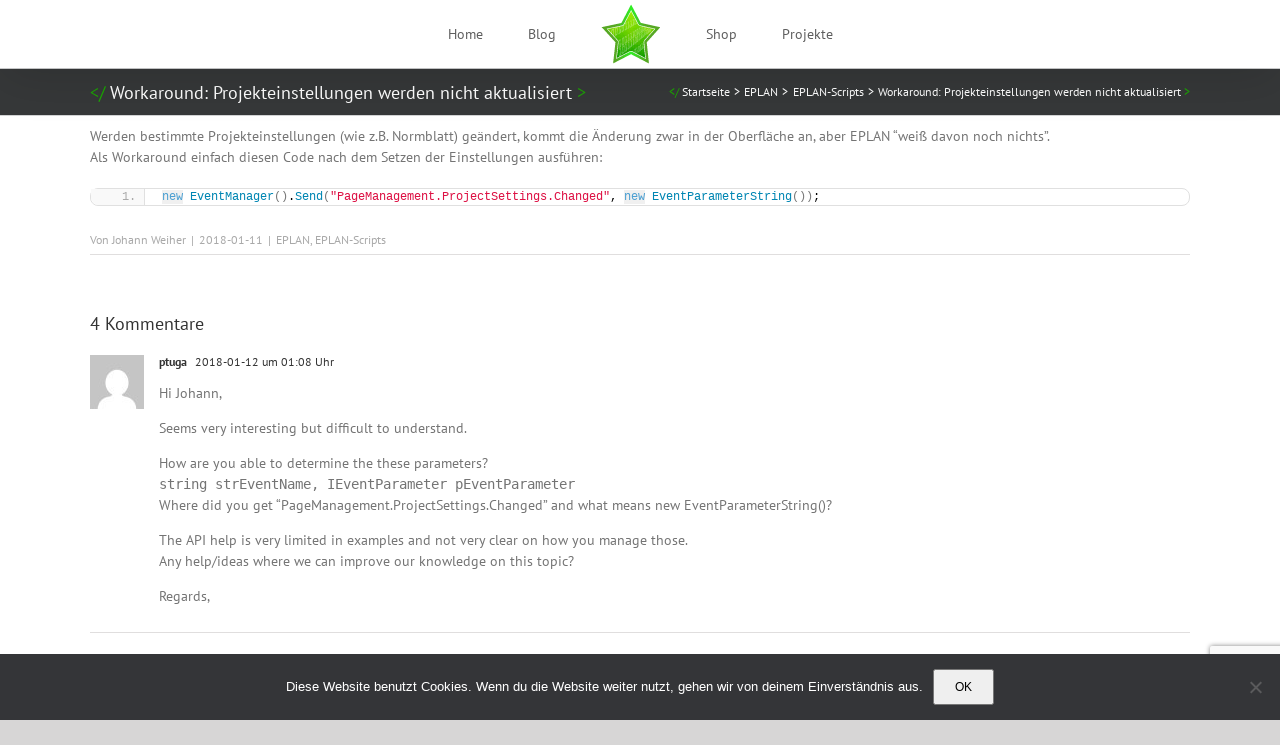

--- FILE ---
content_type: text/html; charset=UTF-8
request_url: https://suplanus.de/workaround-projekteinstellungen-werden-nicht-aktualisiert/
body_size: 19333
content:
<!DOCTYPE html>
<html class="avada-html-layout-wide avada-html-header-position-top" lang="de" prefix="og: http://ogp.me/ns# fb: http://ogp.me/ns/fb#">
<head>
	<meta http-equiv="X-UA-Compatible" content="IE=edge" />
	<meta http-equiv="Content-Type" content="text/html; charset=utf-8"/>
	<meta name="viewport" content="width=device-width, initial-scale=1" />
	<title>Workaround: Projekteinstellungen werden nicht aktualisiert &#8211; Suplanus</title>
<meta name='robots' content='max-image-preview:large' />
<meta name="dlm-version" content="5.1.6"><link rel='dns-prefetch' href='//suplanus.de' />
<link rel="alternate" type="application/rss+xml" title="Suplanus &raquo; Feed" href="https://suplanus.de/feed/" />
<link rel="alternate" type="application/rss+xml" title="Suplanus &raquo; Kommentar-Feed" href="https://suplanus.de/comments/feed/" />
		
		
		
				<link rel="alternate" type="application/rss+xml" title="Suplanus &raquo; Kommentar-Feed zu Workaround: Projekteinstellungen werden nicht aktualisiert" href="https://suplanus.de/workaround-projekteinstellungen-werden-nicht-aktualisiert/feed/" />
<link rel="alternate" title="oEmbed (JSON)" type="application/json+oembed" href="https://suplanus.de/wp-json/oembed/1.0/embed?url=https%3A%2F%2Fsuplanus.de%2Fworkaround-projekteinstellungen-werden-nicht-aktualisiert%2F" />
<link rel="alternate" title="oEmbed (XML)" type="text/xml+oembed" href="https://suplanus.de/wp-json/oembed/1.0/embed?url=https%3A%2F%2Fsuplanus.de%2Fworkaround-projekteinstellungen-werden-nicht-aktualisiert%2F&#038;format=xml" />
					<meta name="description" content="Werden bestimmte Projekteinstellungen (wie z.B. Normblatt) geändert, kommt die Änderung zwar in der Oberfläche an, aber EPLAN &quot;weiß davon noch nichts&quot;.
Als Workaround einfach diesen Code nach dem Setzen der Einstellungen ausführen:
new EventManager().Send(&quot;PageManagement.ProjectSettings.Changed&quot;, new EventParameterString());"/>
				
		<meta property="og:locale" content="de_DE"/>
		<meta property="og:type" content="article"/>
		<meta property="og:site_name" content="Suplanus"/>
		<meta property="og:title" content="  Workaround: Projekteinstellungen werden nicht aktualisiert"/>
				<meta property="og:description" content="Werden bestimmte Projekteinstellungen (wie z.B. Normblatt) geändert, kommt die Änderung zwar in der Oberfläche an, aber EPLAN &quot;weiß davon noch nichts&quot;.
Als Workaround einfach diesen Code nach dem Setzen der Einstellungen ausführen:
new EventManager().Send(&quot;PageManagement.ProjectSettings.Changed&quot;, new EventParameterString());"/>
				<meta property="og:url" content="https://suplanus.de/workaround-projekteinstellungen-werden-nicht-aktualisiert/"/>
										<meta property="article:published_time" content="2018-01-11T22:23:10+01:00"/>
							<meta property="article:modified_time" content="2018-01-11T11:46:57+01:00"/>
								<meta name="author" content="Johann Weiher"/>
								<meta property="og:image" content="https://suplanus.de/wp-content/uploads/2016/04/icon_Settings-5.png"/>
		<meta property="og:image:width" content="128"/>
		<meta property="og:image:height" content="128"/>
		<meta property="og:image:type" content="image/png"/>
				<style id='wp-img-auto-sizes-contain-inline-css' type='text/css'>
img:is([sizes=auto i],[sizes^="auto," i]){contain-intrinsic-size:3000px 1500px}
/*# sourceURL=wp-img-auto-sizes-contain-inline-css */
</style>
<link rel='stylesheet' id='xt-icons-css' href='https://suplanus.de/wp-content/plugins/woo-floating-cart-lite/xt-framework/includes/customizer/controls/xt_icons/css/xt-icons.css?ver=2.5.6' type='text/css' media='all' />
<link rel='stylesheet' id='xt_framework_add-to-cart-css' href='https://suplanus.de/wp-content/plugins/woo-floating-cart-lite/xt-framework/includes/modules/add-to-cart/assets/css/add-to-cart.css?ver=2.5.6' type='text/css' media='all' />
<link rel='stylesheet' id='cookie-notice-front-css' href='https://suplanus.de/wp-content/plugins/cookie-notice/css/front.min.css?ver=2.5.11' type='text/css' media='all' />
<link rel='stylesheet' id='sdpvs_css-css' href='https://suplanus.de/wp-content/plugins/post-volume-stats/sdpvs_css.css?ver=1.0.5' type='text/css' media='screen' />
<style id='woocommerce-inline-inline-css' type='text/css'>
.woocommerce form .form-row .required { visibility: visible; }
/*# sourceURL=woocommerce-inline-inline-css */
</style>
<link rel='stylesheet' id='xtfw_notice-css' href='https://suplanus.de/wp-content/plugins/woo-floating-cart-lite/xt-framework/includes/notices/assets/css/frontend-notices.css?ver=2.5.6' type='text/css' media='all' />
<link rel='stylesheet' id='xt-woo-floating-cart-css' href='https://suplanus.de/wp-content/plugins/woo-floating-cart-lite/public/assets/css/frontend.css?ver=2.8.7' type='text/css' media='all' />
<link rel='stylesheet' id='slb_core-css' href='https://suplanus.de/wp-content/plugins/simple-lightbox/client/css/app.css?ver=2.9.4' type='text/css' media='all' />
<link rel='stylesheet' id='woocommerce-gzd-layout-css' href='https://suplanus.de/wp-content/plugins/woocommerce-germanized/build/static/layout-styles.css?ver=3.20.5' type='text/css' media='all' />
<style id='woocommerce-gzd-layout-inline-css' type='text/css'>
.woocommerce-checkout .shop_table { background-color: #eeeeee; } .product p.deposit-packaging-type { font-size: 1.25em !important; } p.woocommerce-shipping-destination { display: none; }
                .wc-gzd-nutri-score-value-a {
                    background: url(https://suplanus.de/wp-content/plugins/woocommerce-germanized/assets/images/nutri-score-a.svg) no-repeat;
                }
                .wc-gzd-nutri-score-value-b {
                    background: url(https://suplanus.de/wp-content/plugins/woocommerce-germanized/assets/images/nutri-score-b.svg) no-repeat;
                }
                .wc-gzd-nutri-score-value-c {
                    background: url(https://suplanus.de/wp-content/plugins/woocommerce-germanized/assets/images/nutri-score-c.svg) no-repeat;
                }
                .wc-gzd-nutri-score-value-d {
                    background: url(https://suplanus.de/wp-content/plugins/woocommerce-germanized/assets/images/nutri-score-d.svg) no-repeat;
                }
                .wc-gzd-nutri-score-value-e {
                    background: url(https://suplanus.de/wp-content/plugins/woocommerce-germanized/assets/images/nutri-score-e.svg) no-repeat;
                }
            
/*# sourceURL=woocommerce-gzd-layout-inline-css */
</style>
<link rel='stylesheet' id='enlighterjs-css' href='https://suplanus.de/wp-content/plugins/enlighter/cache/enlighterjs.min.css?ver=GLUiIMkWskL2bkY' type='text/css' media='all' />
<link rel='stylesheet' id='masteriyo-public-css' href='https://suplanus.de/wp-content/plugins/learning-management-system-pro/assets/css/public.css?ver=2.14.5' type='text/css' media='all' />
<style id='masteriyo-public-inline-css' type='text/css'>

			:root {
				--masteriyo-color-primary: #1ba800;
				--masteriyo-color-primary-light: #23da00;
				--masteriyo-color-primary-dark: #199f00;
				--masteriyo-color-btn-blue-hover: #23da00;
			}
		
/*# sourceURL=masteriyo-public-inline-css */
</style>
<link rel='stylesheet' id='dashicons-css' href='https://suplanus.de/wp-includes/css/dashicons.min.css?ver=6.9' type='text/css' media='all' />
<link rel='stylesheet' id='fusion-dynamic-css-css' href='https://suplanus.de/wp-content/uploads/fusion-styles/2445e53efe3b428c12176d7468635a3c.min.css?ver=3.14.2' type='text/css' media='all' />
<script type="text/javascript" src="https://suplanus.de/wp-includes/js/jquery/jquery.min.js?ver=3.7.1" id="jquery-core-js"></script>
<script type="text/javascript" id="xtfw-inline-js-after">
/* <![CDATA[ */
                    window.XT = (typeof window.XT !== "undefined") ? window.XT : {};
        
                    XT.isTouchDevice = function () {
                        return ("ontouchstart" in document.documentElement);
                    };
                    
                    (function( $ ) {
                        if (XT.isTouchDevice()) {
                            $("html").addClass("xtfw-touchevents");
                        }else{        
                            $("html").addClass("xtfw-no-touchevents");
                        }
                    })( jQuery );
                
//# sourceURL=xtfw-inline-js-after
/* ]]> */
</script>
<script type="text/javascript" src="https://suplanus.de/wp-content/plugins/woo-floating-cart-lite/xt-framework/assets/js/jquery.ajaxqueue-min.js?ver=2.5.6" id="xt-jquery-ajaxqueue-js"></script>
<script type="text/javascript" src="https://suplanus.de/wp-content/plugins/woocommerce/assets/js/jquery-blockui/jquery.blockUI.min.js?ver=2.7.0-wc.10.4.3" id="wc-jquery-blockui-js" data-wp-strategy="defer"></script>
<script type="text/javascript" id="wc-add-to-cart-js-extra">
/* <![CDATA[ */
var wc_add_to_cart_params = {"ajax_url":"/wp-admin/admin-ajax.php","wc_ajax_url":"/?wc-ajax=%%endpoint%%","i18n_view_cart":"Warenkorb anzeigen","cart_url":"https://suplanus.de/cart/","is_cart":"","cart_redirect_after_add":"yes"};
//# sourceURL=wc-add-to-cart-js-extra
/* ]]> */
</script>
<script type="text/javascript" src="https://suplanus.de/wp-content/plugins/woocommerce/assets/js/frontend/add-to-cart.min.js?ver=10.4.3" id="wc-add-to-cart-js" data-wp-strategy="defer"></script>
<script type="text/javascript" id="xt_framework_add-to-cart-js-extra">
/* <![CDATA[ */
var XT_ATC = {"customizerConfigId":"xt_framework_add-to-cart","ajaxUrl":"https://suplanus.de/?wc-ajax=%%endpoint%%","ajaxAddToCart":"1","ajaxSinglePageAddToCart":"1","singleRefreshFragments":"","singleScrollToNotice":"1","singleScrollToNoticeTimeout":"","isProductPage":"","overrideSpinner":"","spinnerIcon":"","checkmarkIcon":"","redirectionEnabled":"1","redirectionTo":"https://suplanus.de/cart/"};
//# sourceURL=xt_framework_add-to-cart-js-extra
/* ]]> */
</script>
<script type="text/javascript" src="https://suplanus.de/wp-content/plugins/woo-floating-cart-lite/xt-framework/includes/modules/add-to-cart/assets/js/add-to-cart-min.js?ver=2.5.6" id="xt_framework_add-to-cart-js"></script>
<script type="text/javascript" id="cookie-notice-front-js-before">
/* <![CDATA[ */
var cnArgs = {"ajaxUrl":"https:\/\/suplanus.de\/wp-admin\/admin-ajax.php","nonce":"f3063091ba","hideEffect":"fade","position":"bottom","onScroll":false,"onScrollOffset":100,"onClick":false,"cookieName":"cookie_notice_accepted","cookieTime":2147483647,"cookieTimeRejected":2592000,"globalCookie":false,"redirection":false,"cache":false,"revokeCookies":false,"revokeCookiesOpt":"automatic"};

//# sourceURL=cookie-notice-front-js-before
/* ]]> */
</script>
<script type="text/javascript" src="https://suplanus.de/wp-content/plugins/cookie-notice/js/front.min.js?ver=2.5.11" id="cookie-notice-front-js"></script>
<script type="text/javascript" src="//suplanus.de/wp-content/plugins/revslider/sr6/assets/js/rbtools.min.js?ver=6.7.40" id="tp-tools-js"></script>
<script type="text/javascript" src="//suplanus.de/wp-content/plugins/revslider/sr6/assets/js/rs6.min.js?ver=6.7.40" id="revmin-js"></script>
<script type="text/javascript" src="https://suplanus.de/wp-content/plugins/woocommerce/assets/js/js-cookie/js.cookie.min.js?ver=2.1.4-wc.10.4.3" id="wc-js-cookie-js" defer="defer" data-wp-strategy="defer"></script>
<script type="text/javascript" id="woocommerce-js-extra">
/* <![CDATA[ */
var woocommerce_params = {"ajax_url":"/wp-admin/admin-ajax.php","wc_ajax_url":"/?wc-ajax=%%endpoint%%","i18n_password_show":"Passwort anzeigen","i18n_password_hide":"Passwort ausblenden"};
//# sourceURL=woocommerce-js-extra
/* ]]> */
</script>
<script type="text/javascript" src="https://suplanus.de/wp-content/plugins/woocommerce/assets/js/frontend/woocommerce.min.js?ver=10.4.3" id="woocommerce-js" defer="defer" data-wp-strategy="defer"></script>
<script type="text/javascript" src="https://suplanus.de/wp-content/plugins/woo-floating-cart-lite/public/assets/vendors/bodyScrollLock-min.js?ver=2.8.7" id="xt-body-scroll-lock-js"></script>
<link rel="https://api.w.org/" href="https://suplanus.de/wp-json/" /><link rel="alternate" title="JSON" type="application/json" href="https://suplanus.de/wp-json/wp/v2/posts/4899" /><link rel="EditURI" type="application/rsd+xml" title="RSD" href="https://suplanus.de/xmlrpc.php?rsd" />
<meta name="generator" content="WordPress 6.9" />
<meta name="generator" content="WooCommerce 10.4.3" />
<link rel="canonical" href="https://suplanus.de/workaround-projekteinstellungen-werden-nicht-aktualisiert/" />
<link rel='shortlink' href='https://suplanus.de/?p=4899' />
<link rel="me" href="https://mastodon.social/@johann_weiher"/>
<style type="text/css" id="css-fb-visibility">@media screen and (max-width: 640px){.fusion-no-small-visibility{display:none !important;}body .sm-text-align-center{text-align:center !important;}body .sm-text-align-left{text-align:left !important;}body .sm-text-align-right{text-align:right !important;}body .sm-text-align-justify{text-align:justify !important;}body .sm-flex-align-center{justify-content:center !important;}body .sm-flex-align-flex-start{justify-content:flex-start !important;}body .sm-flex-align-flex-end{justify-content:flex-end !important;}body .sm-mx-auto{margin-left:auto !important;margin-right:auto !important;}body .sm-ml-auto{margin-left:auto !important;}body .sm-mr-auto{margin-right:auto !important;}body .fusion-absolute-position-small{position:absolute;width:100%;}.awb-sticky.awb-sticky-small{ position: sticky; top: var(--awb-sticky-offset,0); }}@media screen and (min-width: 641px) and (max-width: 1024px){.fusion-no-medium-visibility{display:none !important;}body .md-text-align-center{text-align:center !important;}body .md-text-align-left{text-align:left !important;}body .md-text-align-right{text-align:right !important;}body .md-text-align-justify{text-align:justify !important;}body .md-flex-align-center{justify-content:center !important;}body .md-flex-align-flex-start{justify-content:flex-start !important;}body .md-flex-align-flex-end{justify-content:flex-end !important;}body .md-mx-auto{margin-left:auto !important;margin-right:auto !important;}body .md-ml-auto{margin-left:auto !important;}body .md-mr-auto{margin-right:auto !important;}body .fusion-absolute-position-medium{position:absolute;width:100%;}.awb-sticky.awb-sticky-medium{ position: sticky; top: var(--awb-sticky-offset,0); }}@media screen and (min-width: 1025px){.fusion-no-large-visibility{display:none !important;}body .lg-text-align-center{text-align:center !important;}body .lg-text-align-left{text-align:left !important;}body .lg-text-align-right{text-align:right !important;}body .lg-text-align-justify{text-align:justify !important;}body .lg-flex-align-center{justify-content:center !important;}body .lg-flex-align-flex-start{justify-content:flex-start !important;}body .lg-flex-align-flex-end{justify-content:flex-end !important;}body .lg-mx-auto{margin-left:auto !important;margin-right:auto !important;}body .lg-ml-auto{margin-left:auto !important;}body .lg-mr-auto{margin-right:auto !important;}body .fusion-absolute-position-large{position:absolute;width:100%;}.awb-sticky.awb-sticky-large{ position: sticky; top: var(--awb-sticky-offset,0); }}</style>	<noscript><style>.woocommerce-product-gallery{ opacity: 1 !important; }</style></noscript>
	<meta name="generator" content="Powered by Slider Revolution 6.7.40 - responsive, Mobile-Friendly Slider Plugin for WordPress with comfortable drag and drop interface." />
<link rel="icon" href="https://suplanus.de/wp-content/uploads/2022/10/cropped-3.3_612px-32x32.png" sizes="32x32" />
<link rel="icon" href="https://suplanus.de/wp-content/uploads/2022/10/cropped-3.3_612px-192x192.png" sizes="192x192" />
<link rel="apple-touch-icon" href="https://suplanus.de/wp-content/uploads/2022/10/cropped-3.3_612px-180x180.png" />
<meta name="msapplication-TileImage" content="https://suplanus.de/wp-content/uploads/2022/10/cropped-3.3_612px-270x270.png" />
<script>function setREVStartSize(e){
			//window.requestAnimationFrame(function() {
				window.RSIW = window.RSIW===undefined ? window.innerWidth : window.RSIW;
				window.RSIH = window.RSIH===undefined ? window.innerHeight : window.RSIH;
				try {
					var pw = document.getElementById(e.c).parentNode.offsetWidth,
						newh;
					pw = pw===0 || isNaN(pw) || (e.l=="fullwidth" || e.layout=="fullwidth") ? window.RSIW : pw;
					e.tabw = e.tabw===undefined ? 0 : parseInt(e.tabw);
					e.thumbw = e.thumbw===undefined ? 0 : parseInt(e.thumbw);
					e.tabh = e.tabh===undefined ? 0 : parseInt(e.tabh);
					e.thumbh = e.thumbh===undefined ? 0 : parseInt(e.thumbh);
					e.tabhide = e.tabhide===undefined ? 0 : parseInt(e.tabhide);
					e.thumbhide = e.thumbhide===undefined ? 0 : parseInt(e.thumbhide);
					e.mh = e.mh===undefined || e.mh=="" || e.mh==="auto" ? 0 : parseInt(e.mh,0);
					if(e.layout==="fullscreen" || e.l==="fullscreen")
						newh = Math.max(e.mh,window.RSIH);
					else{
						e.gw = Array.isArray(e.gw) ? e.gw : [e.gw];
						for (var i in e.rl) if (e.gw[i]===undefined || e.gw[i]===0) e.gw[i] = e.gw[i-1];
						e.gh = e.el===undefined || e.el==="" || (Array.isArray(e.el) && e.el.length==0)? e.gh : e.el;
						e.gh = Array.isArray(e.gh) ? e.gh : [e.gh];
						for (var i in e.rl) if (e.gh[i]===undefined || e.gh[i]===0) e.gh[i] = e.gh[i-1];
											
						var nl = new Array(e.rl.length),
							ix = 0,
							sl;
						e.tabw = e.tabhide>=pw ? 0 : e.tabw;
						e.thumbw = e.thumbhide>=pw ? 0 : e.thumbw;
						e.tabh = e.tabhide>=pw ? 0 : e.tabh;
						e.thumbh = e.thumbhide>=pw ? 0 : e.thumbh;
						for (var i in e.rl) nl[i] = e.rl[i]<window.RSIW ? 0 : e.rl[i];
						sl = nl[0];
						for (var i in nl) if (sl>nl[i] && nl[i]>0) { sl = nl[i]; ix=i;}
						var m = pw>(e.gw[ix]+e.tabw+e.thumbw) ? 1 : (pw-(e.tabw+e.thumbw)) / (e.gw[ix]);
						newh =  (e.gh[ix] * m) + (e.tabh + e.thumbh);
					}
					var el = document.getElementById(e.c);
					if (el!==null && el) el.style.height = newh+"px";
					el = document.getElementById(e.c+"_wrapper");
					if (el!==null && el) {
						el.style.height = newh+"px";
						el.style.display = "block";
					}
				} catch(e){
					console.log("Failure at Presize of Slider:" + e)
				}
			//});
		  };</script>
<style id="xirki-inline-styles">:root{--xt-woofc-spinner-color:#1ba800;--xt-woofc-spinner-overlay-color:rgba(255,255,255,0.5);--xt-woofc-bg-color:#ffffff;--xt-woofc-color:#666666;--xt-woofc-primary-color:#263646;--xt-woofc-accent-color:#1ba800;--xt-woofc-link-color:#1ba800;--xt-woofc-link-hover-color:#8bc249;--xt-woofc-success-color:#4b9b12;--xt-woofc-overlay-color:rgba(0,0,0,.5);--xt-woofc-notice-font-size:13px;}@media screen and (min-width: 783px){:root{--xt-woofc-hoffset:20px;--xt-woofc-voffset:20px;--xt-woofc-zindex:90198;}}@media screen and (max-width: 782px){:root{--xt-woofc-hoffset:20px;--xt-woofc-voffset:20px;--xt-woofc-zindex:90200;}}@media screen and (max-width: 480px){:root{--xt-woofc-hoffset:0px;--xt-woofc-voffset:0px;--xt-woofc-zindex:90200;}}</style>		<script type="text/javascript">
			var doc = document.documentElement;
			doc.setAttribute( 'data-useragent', navigator.userAgent );
		</script>
		
	<link rel='stylesheet' id='wc-blocks-style-css' href='https://suplanus.de/wp-content/plugins/woocommerce/assets/client/blocks/wc-blocks.css?ver=wc-10.4.3' type='text/css' media='all' />
<style id='global-styles-inline-css' type='text/css'>
:root{--wp--preset--aspect-ratio--square: 1;--wp--preset--aspect-ratio--4-3: 4/3;--wp--preset--aspect-ratio--3-4: 3/4;--wp--preset--aspect-ratio--3-2: 3/2;--wp--preset--aspect-ratio--2-3: 2/3;--wp--preset--aspect-ratio--16-9: 16/9;--wp--preset--aspect-ratio--9-16: 9/16;--wp--preset--color--black: #000000;--wp--preset--color--cyan-bluish-gray: #abb8c3;--wp--preset--color--white: #ffffff;--wp--preset--color--pale-pink: #f78da7;--wp--preset--color--vivid-red: #cf2e2e;--wp--preset--color--luminous-vivid-orange: #ff6900;--wp--preset--color--luminous-vivid-amber: #fcb900;--wp--preset--color--light-green-cyan: #7bdcb5;--wp--preset--color--vivid-green-cyan: #00d084;--wp--preset--color--pale-cyan-blue: #8ed1fc;--wp--preset--color--vivid-cyan-blue: #0693e3;--wp--preset--color--vivid-purple: #9b51e0;--wp--preset--color--awb-color-1: rgba(255,255,255,1);--wp--preset--color--awb-color-2: rgba(246,246,246,1);--wp--preset--color--awb-color-3: rgba(235,234,234,1);--wp--preset--color--awb-color-4: rgba(224,222,222,1);--wp--preset--color--awb-color-5: rgba(160,206,78,1);--wp--preset--color--awb-color-6: rgba(27,168,0,1);--wp--preset--color--awb-color-7: rgba(116,116,116,1);--wp--preset--color--awb-color-8: rgba(51,51,51,1);--wp--preset--color--awb-color-custom-10: rgba(54,56,57,1);--wp--preset--color--awb-color-custom-11: rgba(235,234,234,0.8);--wp--preset--color--awb-color-custom-12: rgba(249,249,249,1);--wp--preset--color--awb-color-custom-13: rgba(190,189,189,1);--wp--preset--color--awb-color-custom-14: rgba(191,191,191,1);--wp--preset--color--awb-color-custom-15: rgba(140,137,137,1);--wp--preset--color--awb-color-custom-16: rgba(221,221,221,1);--wp--preset--color--awb-color-custom-17: rgba(232,232,232,1);--wp--preset--color--awb-color-custom-18: rgba(72,153,43,1);--wp--preset--gradient--vivid-cyan-blue-to-vivid-purple: linear-gradient(135deg,rgb(6,147,227) 0%,rgb(155,81,224) 100%);--wp--preset--gradient--light-green-cyan-to-vivid-green-cyan: linear-gradient(135deg,rgb(122,220,180) 0%,rgb(0,208,130) 100%);--wp--preset--gradient--luminous-vivid-amber-to-luminous-vivid-orange: linear-gradient(135deg,rgb(252,185,0) 0%,rgb(255,105,0) 100%);--wp--preset--gradient--luminous-vivid-orange-to-vivid-red: linear-gradient(135deg,rgb(255,105,0) 0%,rgb(207,46,46) 100%);--wp--preset--gradient--very-light-gray-to-cyan-bluish-gray: linear-gradient(135deg,rgb(238,238,238) 0%,rgb(169,184,195) 100%);--wp--preset--gradient--cool-to-warm-spectrum: linear-gradient(135deg,rgb(74,234,220) 0%,rgb(151,120,209) 20%,rgb(207,42,186) 40%,rgb(238,44,130) 60%,rgb(251,105,98) 80%,rgb(254,248,76) 100%);--wp--preset--gradient--blush-light-purple: linear-gradient(135deg,rgb(255,206,236) 0%,rgb(152,150,240) 100%);--wp--preset--gradient--blush-bordeaux: linear-gradient(135deg,rgb(254,205,165) 0%,rgb(254,45,45) 50%,rgb(107,0,62) 100%);--wp--preset--gradient--luminous-dusk: linear-gradient(135deg,rgb(255,203,112) 0%,rgb(199,81,192) 50%,rgb(65,88,208) 100%);--wp--preset--gradient--pale-ocean: linear-gradient(135deg,rgb(255,245,203) 0%,rgb(182,227,212) 50%,rgb(51,167,181) 100%);--wp--preset--gradient--electric-grass: linear-gradient(135deg,rgb(202,248,128) 0%,rgb(113,206,126) 100%);--wp--preset--gradient--midnight: linear-gradient(135deg,rgb(2,3,129) 0%,rgb(40,116,252) 100%);--wp--preset--font-size--small: 10.5px;--wp--preset--font-size--medium: 20px;--wp--preset--font-size--large: 21px;--wp--preset--font-size--x-large: 42px;--wp--preset--font-size--normal: 14px;--wp--preset--font-size--xlarge: 28px;--wp--preset--font-size--huge: 42px;--wp--preset--spacing--20: 0.44rem;--wp--preset--spacing--30: 0.67rem;--wp--preset--spacing--40: 1rem;--wp--preset--spacing--50: 1.5rem;--wp--preset--spacing--60: 2.25rem;--wp--preset--spacing--70: 3.38rem;--wp--preset--spacing--80: 5.06rem;--wp--preset--shadow--natural: 6px 6px 9px rgba(0, 0, 0, 0.2);--wp--preset--shadow--deep: 12px 12px 50px rgba(0, 0, 0, 0.4);--wp--preset--shadow--sharp: 6px 6px 0px rgba(0, 0, 0, 0.2);--wp--preset--shadow--outlined: 6px 6px 0px -3px rgb(255, 255, 255), 6px 6px rgb(0, 0, 0);--wp--preset--shadow--crisp: 6px 6px 0px rgb(0, 0, 0);}:where(.is-layout-flex){gap: 0.5em;}:where(.is-layout-grid){gap: 0.5em;}body .is-layout-flex{display: flex;}.is-layout-flex{flex-wrap: wrap;align-items: center;}.is-layout-flex > :is(*, div){margin: 0;}body .is-layout-grid{display: grid;}.is-layout-grid > :is(*, div){margin: 0;}:where(.wp-block-columns.is-layout-flex){gap: 2em;}:where(.wp-block-columns.is-layout-grid){gap: 2em;}:where(.wp-block-post-template.is-layout-flex){gap: 1.25em;}:where(.wp-block-post-template.is-layout-grid){gap: 1.25em;}.has-black-color{color: var(--wp--preset--color--black) !important;}.has-cyan-bluish-gray-color{color: var(--wp--preset--color--cyan-bluish-gray) !important;}.has-white-color{color: var(--wp--preset--color--white) !important;}.has-pale-pink-color{color: var(--wp--preset--color--pale-pink) !important;}.has-vivid-red-color{color: var(--wp--preset--color--vivid-red) !important;}.has-luminous-vivid-orange-color{color: var(--wp--preset--color--luminous-vivid-orange) !important;}.has-luminous-vivid-amber-color{color: var(--wp--preset--color--luminous-vivid-amber) !important;}.has-light-green-cyan-color{color: var(--wp--preset--color--light-green-cyan) !important;}.has-vivid-green-cyan-color{color: var(--wp--preset--color--vivid-green-cyan) !important;}.has-pale-cyan-blue-color{color: var(--wp--preset--color--pale-cyan-blue) !important;}.has-vivid-cyan-blue-color{color: var(--wp--preset--color--vivid-cyan-blue) !important;}.has-vivid-purple-color{color: var(--wp--preset--color--vivid-purple) !important;}.has-black-background-color{background-color: var(--wp--preset--color--black) !important;}.has-cyan-bluish-gray-background-color{background-color: var(--wp--preset--color--cyan-bluish-gray) !important;}.has-white-background-color{background-color: var(--wp--preset--color--white) !important;}.has-pale-pink-background-color{background-color: var(--wp--preset--color--pale-pink) !important;}.has-vivid-red-background-color{background-color: var(--wp--preset--color--vivid-red) !important;}.has-luminous-vivid-orange-background-color{background-color: var(--wp--preset--color--luminous-vivid-orange) !important;}.has-luminous-vivid-amber-background-color{background-color: var(--wp--preset--color--luminous-vivid-amber) !important;}.has-light-green-cyan-background-color{background-color: var(--wp--preset--color--light-green-cyan) !important;}.has-vivid-green-cyan-background-color{background-color: var(--wp--preset--color--vivid-green-cyan) !important;}.has-pale-cyan-blue-background-color{background-color: var(--wp--preset--color--pale-cyan-blue) !important;}.has-vivid-cyan-blue-background-color{background-color: var(--wp--preset--color--vivid-cyan-blue) !important;}.has-vivid-purple-background-color{background-color: var(--wp--preset--color--vivid-purple) !important;}.has-black-border-color{border-color: var(--wp--preset--color--black) !important;}.has-cyan-bluish-gray-border-color{border-color: var(--wp--preset--color--cyan-bluish-gray) !important;}.has-white-border-color{border-color: var(--wp--preset--color--white) !important;}.has-pale-pink-border-color{border-color: var(--wp--preset--color--pale-pink) !important;}.has-vivid-red-border-color{border-color: var(--wp--preset--color--vivid-red) !important;}.has-luminous-vivid-orange-border-color{border-color: var(--wp--preset--color--luminous-vivid-orange) !important;}.has-luminous-vivid-amber-border-color{border-color: var(--wp--preset--color--luminous-vivid-amber) !important;}.has-light-green-cyan-border-color{border-color: var(--wp--preset--color--light-green-cyan) !important;}.has-vivid-green-cyan-border-color{border-color: var(--wp--preset--color--vivid-green-cyan) !important;}.has-pale-cyan-blue-border-color{border-color: var(--wp--preset--color--pale-cyan-blue) !important;}.has-vivid-cyan-blue-border-color{border-color: var(--wp--preset--color--vivid-cyan-blue) !important;}.has-vivid-purple-border-color{border-color: var(--wp--preset--color--vivid-purple) !important;}.has-vivid-cyan-blue-to-vivid-purple-gradient-background{background: var(--wp--preset--gradient--vivid-cyan-blue-to-vivid-purple) !important;}.has-light-green-cyan-to-vivid-green-cyan-gradient-background{background: var(--wp--preset--gradient--light-green-cyan-to-vivid-green-cyan) !important;}.has-luminous-vivid-amber-to-luminous-vivid-orange-gradient-background{background: var(--wp--preset--gradient--luminous-vivid-amber-to-luminous-vivid-orange) !important;}.has-luminous-vivid-orange-to-vivid-red-gradient-background{background: var(--wp--preset--gradient--luminous-vivid-orange-to-vivid-red) !important;}.has-very-light-gray-to-cyan-bluish-gray-gradient-background{background: var(--wp--preset--gradient--very-light-gray-to-cyan-bluish-gray) !important;}.has-cool-to-warm-spectrum-gradient-background{background: var(--wp--preset--gradient--cool-to-warm-spectrum) !important;}.has-blush-light-purple-gradient-background{background: var(--wp--preset--gradient--blush-light-purple) !important;}.has-blush-bordeaux-gradient-background{background: var(--wp--preset--gradient--blush-bordeaux) !important;}.has-luminous-dusk-gradient-background{background: var(--wp--preset--gradient--luminous-dusk) !important;}.has-pale-ocean-gradient-background{background: var(--wp--preset--gradient--pale-ocean) !important;}.has-electric-grass-gradient-background{background: var(--wp--preset--gradient--electric-grass) !important;}.has-midnight-gradient-background{background: var(--wp--preset--gradient--midnight) !important;}.has-small-font-size{font-size: var(--wp--preset--font-size--small) !important;}.has-medium-font-size{font-size: var(--wp--preset--font-size--medium) !important;}.has-large-font-size{font-size: var(--wp--preset--font-size--large) !important;}.has-x-large-font-size{font-size: var(--wp--preset--font-size--x-large) !important;}
/*# sourceURL=global-styles-inline-css */
</style>
<link rel='stylesheet' id='gglcptch-css' href='https://suplanus.de/wp-content/plugins/google-captcha/css/gglcptch.css?ver=1.85' type='text/css' media='all' />
<link rel='stylesheet' id='wpappbox-css' href='https://suplanus.de/wp-content/plugins/wp-appbox/css/styles.min.css?ver=4.5.9' type='text/css' media='screen' />
<style id='wp-block-library-inline-css' type='text/css'>
:root{--wp-block-synced-color:#7a00df;--wp-block-synced-color--rgb:122,0,223;--wp-bound-block-color:var(--wp-block-synced-color);--wp-editor-canvas-background:#ddd;--wp-admin-theme-color:#007cba;--wp-admin-theme-color--rgb:0,124,186;--wp-admin-theme-color-darker-10:#006ba1;--wp-admin-theme-color-darker-10--rgb:0,107,160.5;--wp-admin-theme-color-darker-20:#005a87;--wp-admin-theme-color-darker-20--rgb:0,90,135;--wp-admin-border-width-focus:2px}@media (min-resolution:192dpi){:root{--wp-admin-border-width-focus:1.5px}}.wp-element-button{cursor:pointer}:root .has-very-light-gray-background-color{background-color:#eee}:root .has-very-dark-gray-background-color{background-color:#313131}:root .has-very-light-gray-color{color:#eee}:root .has-very-dark-gray-color{color:#313131}:root .has-vivid-green-cyan-to-vivid-cyan-blue-gradient-background{background:linear-gradient(135deg,#00d084,#0693e3)}:root .has-purple-crush-gradient-background{background:linear-gradient(135deg,#34e2e4,#4721fb 50%,#ab1dfe)}:root .has-hazy-dawn-gradient-background{background:linear-gradient(135deg,#faaca8,#dad0ec)}:root .has-subdued-olive-gradient-background{background:linear-gradient(135deg,#fafae1,#67a671)}:root .has-atomic-cream-gradient-background{background:linear-gradient(135deg,#fdd79a,#004a59)}:root .has-nightshade-gradient-background{background:linear-gradient(135deg,#330968,#31cdcf)}:root .has-midnight-gradient-background{background:linear-gradient(135deg,#020381,#2874fc)}:root{--wp--preset--font-size--normal:16px;--wp--preset--font-size--huge:42px}.has-regular-font-size{font-size:1em}.has-larger-font-size{font-size:2.625em}.has-normal-font-size{font-size:var(--wp--preset--font-size--normal)}.has-huge-font-size{font-size:var(--wp--preset--font-size--huge)}.has-text-align-center{text-align:center}.has-text-align-left{text-align:left}.has-text-align-right{text-align:right}.has-fit-text{white-space:nowrap!important}#end-resizable-editor-section{display:none}.aligncenter{clear:both}.items-justified-left{justify-content:flex-start}.items-justified-center{justify-content:center}.items-justified-right{justify-content:flex-end}.items-justified-space-between{justify-content:space-between}.screen-reader-text{border:0;clip-path:inset(50%);height:1px;margin:-1px;overflow:hidden;padding:0;position:absolute;width:1px;word-wrap:normal!important}.screen-reader-text:focus{background-color:#ddd;clip-path:none;color:#444;display:block;font-size:1em;height:auto;left:5px;line-height:normal;padding:15px 23px 14px;text-decoration:none;top:5px;width:auto;z-index:100000}html :where(.has-border-color){border-style:solid}html :where([style*=border-top-color]){border-top-style:solid}html :where([style*=border-right-color]){border-right-style:solid}html :where([style*=border-bottom-color]){border-bottom-style:solid}html :where([style*=border-left-color]){border-left-style:solid}html :where([style*=border-width]){border-style:solid}html :where([style*=border-top-width]){border-top-style:solid}html :where([style*=border-right-width]){border-right-style:solid}html :where([style*=border-bottom-width]){border-bottom-style:solid}html :where([style*=border-left-width]){border-left-style:solid}html :where(img[class*=wp-image-]){height:auto;max-width:100%}:where(figure){margin:0 0 1em}html :where(.is-position-sticky){--wp-admin--admin-bar--position-offset:var(--wp-admin--admin-bar--height,0px)}@media screen and (max-width:600px){html :where(.is-position-sticky){--wp-admin--admin-bar--position-offset:0px}}
/*wp_block_styles_on_demand_placeholder:697fde2fac905*/
/*# sourceURL=wp-block-library-inline-css */
</style>
<style id='wp-block-library-theme-inline-css' type='text/css'>
.wp-block-audio :where(figcaption){color:#555;font-size:13px;text-align:center}.is-dark-theme .wp-block-audio :where(figcaption){color:#ffffffa6}.wp-block-audio{margin:0 0 1em}.wp-block-code{border:1px solid #ccc;border-radius:4px;font-family:Menlo,Consolas,monaco,monospace;padding:.8em 1em}.wp-block-embed :where(figcaption){color:#555;font-size:13px;text-align:center}.is-dark-theme .wp-block-embed :where(figcaption){color:#ffffffa6}.wp-block-embed{margin:0 0 1em}.blocks-gallery-caption{color:#555;font-size:13px;text-align:center}.is-dark-theme .blocks-gallery-caption{color:#ffffffa6}:root :where(.wp-block-image figcaption){color:#555;font-size:13px;text-align:center}.is-dark-theme :root :where(.wp-block-image figcaption){color:#ffffffa6}.wp-block-image{margin:0 0 1em}.wp-block-pullquote{border-bottom:4px solid;border-top:4px solid;color:currentColor;margin-bottom:1.75em}.wp-block-pullquote :where(cite),.wp-block-pullquote :where(footer),.wp-block-pullquote__citation{color:currentColor;font-size:.8125em;font-style:normal;text-transform:uppercase}.wp-block-quote{border-left:.25em solid;margin:0 0 1.75em;padding-left:1em}.wp-block-quote cite,.wp-block-quote footer{color:currentColor;font-size:.8125em;font-style:normal;position:relative}.wp-block-quote:where(.has-text-align-right){border-left:none;border-right:.25em solid;padding-left:0;padding-right:1em}.wp-block-quote:where(.has-text-align-center){border:none;padding-left:0}.wp-block-quote.is-large,.wp-block-quote.is-style-large,.wp-block-quote:where(.is-style-plain){border:none}.wp-block-search .wp-block-search__label{font-weight:700}.wp-block-search__button{border:1px solid #ccc;padding:.375em .625em}:where(.wp-block-group.has-background){padding:1.25em 2.375em}.wp-block-separator.has-css-opacity{opacity:.4}.wp-block-separator{border:none;border-bottom:2px solid;margin-left:auto;margin-right:auto}.wp-block-separator.has-alpha-channel-opacity{opacity:1}.wp-block-separator:not(.is-style-wide):not(.is-style-dots){width:100px}.wp-block-separator.has-background:not(.is-style-dots){border-bottom:none;height:1px}.wp-block-separator.has-background:not(.is-style-wide):not(.is-style-dots){height:2px}.wp-block-table{margin:0 0 1em}.wp-block-table td,.wp-block-table th{word-break:normal}.wp-block-table :where(figcaption){color:#555;font-size:13px;text-align:center}.is-dark-theme .wp-block-table :where(figcaption){color:#ffffffa6}.wp-block-video :where(figcaption){color:#555;font-size:13px;text-align:center}.is-dark-theme .wp-block-video :where(figcaption){color:#ffffffa6}.wp-block-video{margin:0 0 1em}:root :where(.wp-block-template-part.has-background){margin-bottom:0;margin-top:0;padding:1.25em 2.375em}
/*# sourceURL=/wp-includes/css/dist/block-library/theme.min.css */
</style>
<style id='classic-theme-styles-inline-css' type='text/css'>
/*! This file is auto-generated */
.wp-block-button__link{color:#fff;background-color:#32373c;border-radius:9999px;box-shadow:none;text-decoration:none;padding:calc(.667em + 2px) calc(1.333em + 2px);font-size:1.125em}.wp-block-file__button{background:#32373c;color:#fff;text-decoration:none}
/*# sourceURL=/wp-includes/css/classic-themes.min.css */
</style>
<link rel='stylesheet' id='rs-plugin-settings-css' href='//suplanus.de/wp-content/plugins/revslider/sr6/assets/css/rs6.css?ver=6.7.40' type='text/css' media='all' />
<style id='rs-plugin-settings-inline-css' type='text/css'>
#rs-demo-id {}
/*# sourceURL=rs-plugin-settings-inline-css */
</style>
</head>

<body class="wp-singular post-template-default single single-post postid-4899 single-format-standard wp-theme-Avada wp-child-theme-Avada-Child-Theme theme-Avada cookies-not-set woocommerce-no-js xt_woofc-is-light fusion-image-hovers fusion-pagination-sizing fusion-button_type-flat fusion-button_span-no fusion-button_gradient-linear avada-image-rollover-circle-yes avada-image-rollover-no fusion-body ltr fusion-sticky-header no-mobile-sticky-header no-mobile-slidingbar no-mobile-totop fusion-disable-outline fusion-sub-menu-slide mobile-logo-pos-left layout-wide-mode avada-has-boxed-modal-shadow-none layout-scroll-offset-full avada-has-zero-margin-offset-top fusion-top-header menu-text-align-center fusion-woo-product-design-classic fusion-woo-shop-page-columns-3 fusion-woo-related-columns-4 fusion-woo-archive-page-columns-3 avada-has-woo-gallery-disabled woo-sale-badge-circle woo-outofstock-badge-top_bar mobile-menu-design-modern fusion-show-pagination-text fusion-header-layout-v7 avada-responsive avada-footer-fx-sticky avada-menu-highlight-style-bar fusion-search-form-clean fusion-main-menu-search-dropdown fusion-avatar-square avada-dropdown-styles avada-blog-layout-medium avada-blog-archive-layout-medium avada-header-shadow-yes avada-menu-icon-position-left avada-has-megamenu-shadow avada-has-mainmenu-dropdown-divider avada-has-mobile-menu-search avada-has-breadcrumb-mobile-hidden avada-has-titlebar-bar_and_content avada-has-pagination-padding avada-flyout-menu-direction-fade avada-ec-views-v1" data-awb-post-id="4899">
		<a class="skip-link screen-reader-text" href="#content">Zum Inhalt springen</a>

	<div id="boxed-wrapper">
		
		<div id="wrapper" class="fusion-wrapper">
			<div id="home" style="position:relative;top:-1px;"></div>
							
					
			<header class="fusion-header-wrapper fusion-header-shadow">
				<div class="fusion-header-v7 fusion-logo-alignment fusion-logo-left fusion-sticky-menu- fusion-sticky-logo-1 fusion-mobile-logo-1  fusion-mobile-menu-design-modern">
					<div class="fusion-header-sticky-height"></div>
<div class="fusion-header" >
	<div class="fusion-row fusion-middle-logo-menu">
				<nav class="fusion-main-menu fusion-main-menu-sticky" aria-label="Hauptmenü"><ul id="menu-kopfzeile" class="fusion-menu fusion-middle-logo-ul"><li  id="menu-item-5432"  class="menu-item menu-item-type-post_type menu-item-object-page menu-item-home menu-item-5432"  data-item-id="5432"><a  href="https://suplanus.de/" class="fusion-top-level-link fusion-bar-highlight"><span class="menu-text">Home</span></a></li><li  id="menu-item-3601"  class="menu-item menu-item-type-post_type menu-item-object-page current_page_parent menu-item-has-children menu-item-3601 fusion-dropdown-menu"  data-item-id="3601"><a  href="https://suplanus.de/blog/" class="fusion-top-level-link fusion-bar-highlight"><span class="menu-text">Blog</span></a><ul class="sub-menu"><li  id="menu-item-343"  class="menu-item menu-item-type-post_type menu-item-object-page menu-item-343 fusion-dropdown-submenu" ><a  href="https://suplanus.de/uebersicht/" class="fusion-bar-highlight"><span>Übersicht</span></a></li><li  id="menu-item-1292"  class="menu-item menu-item-type-taxonomy menu-item-object-category menu-item-1292 fusion-dropdown-submenu" ><a  href="https://suplanus.de/category/allgemein/" class="fusion-bar-highlight"><span>Allgemein</span></a></li><li  id="menu-item-3444"  class="menu-item menu-item-type-taxonomy menu-item-object-category menu-item-has-children menu-item-3444 fusion-dropdown-submenu" ><a  href="https://suplanus.de/category/coding/" class="fusion-bar-highlight"><span>Coding</span></a><ul class="sub-menu"><li  id="menu-item-1125"  class="menu-item menu-item-type-taxonomy menu-item-object-category menu-item-1125" ><a  href="https://suplanus.de/category/c-sharp/" class="fusion-bar-highlight"><span>C#</span></a></li><li  id="menu-item-1510"  class="menu-item menu-item-type-taxonomy menu-item-object-category menu-item-has-children menu-item-1510" ><a  href="https://suplanus.de/category/coding/netmf/" class="fusion-bar-highlight"><span>NETMF</span></a><ul class="sub-menu"><li  id="menu-item-2530"  class="menu-item menu-item-type-taxonomy menu-item-object-category menu-item-2530" ><a  href="https://suplanus.de/category/coding/netmf/gadgeteer/" class="fusion-bar-highlight"><span>Gadgeteer</span></a></li><li  id="menu-item-2529"  class="menu-item menu-item-type-taxonomy menu-item-object-category menu-item-2529" ><a  href="https://suplanus.de/category/coding/netmf/netduino/" class="fusion-bar-highlight"><span>Netduino</span></a></li></ul></li><li  id="menu-item-3445"  class="menu-item menu-item-type-taxonomy menu-item-object-category menu-item-3445" ><a  href="https://suplanus.de/category/coding/raspberry-pi/" class="fusion-bar-highlight"><span>Raspberry Pi</span></a></li><li  id="menu-item-5986"  class="menu-item menu-item-type-taxonomy menu-item-object-category menu-item-5986" ><a  href="https://suplanus.de/category/coding/xamarin/" class="fusion-bar-highlight"><span>Xamarin</span></a></li></ul></li><li  id="menu-item-1124"  class="menu-item menu-item-type-taxonomy menu-item-object-category current-post-ancestor current-menu-parent current-post-parent menu-item-has-children menu-item-1124 fusion-dropdown-submenu" ><a  href="https://suplanus.de/category/eplan/" class="fusion-bar-highlight"><span>Eplan</span></a><ul class="sub-menu"><li  id="menu-item-4833"  class="menu-item menu-item-type-taxonomy menu-item-object-category menu-item-4833" ><a  href="https://suplanus.de/category/eplan/eplan-api/" class="fusion-bar-highlight"><span>API</span></a></li><li  id="menu-item-4864"  class="menu-item menu-item-type-taxonomy menu-item-object-category current-post-ancestor current-menu-parent current-post-parent menu-item-4864" ><a  href="https://suplanus.de/category/eplan/eplan-scripts/" class="fusion-bar-highlight"><span>Scripts</span></a></li></ul></li><li  id="menu-item-5667"  class="menu-item menu-item-type-taxonomy menu-item-object-category menu-item-5667 fusion-dropdown-submenu" ><a  href="https://suplanus.de/category/projekte/garten/" class="fusion-bar-highlight"><span>Garten</span></a></li><li  id="menu-item-3652"  class="menu-item menu-item-type-taxonomy menu-item-object-category menu-item-3652 fusion-dropdown-submenu" ><a  href="https://suplanus.de/category/hardware/" class="fusion-bar-highlight"><span>Hardware</span></a></li><li  id="menu-item-3869"  class="menu-item menu-item-type-taxonomy menu-item-object-category menu-item-3869 fusion-dropdown-submenu" ><a  href="https://suplanus.de/category/homeautomation/" class="fusion-bar-highlight"><span>Home Automation</span></a></li><li  id="menu-item-4164"  class="menu-item menu-item-type-taxonomy menu-item-object-category menu-item-4164 fusion-dropdown-submenu" ><a  href="https://suplanus.de/category/tia-portal/" class="fusion-bar-highlight"><span>TIA Portal</span></a></li></ul></li>	<li class="fusion-middle-logo-menu-logo fusion-logo" data-margin-top="0" data-margin-bottom="0" data-margin-left="0px" data-margin-right="0px">
			<a class="fusion-logo-link"  href="https://suplanus.de/" >

						<!-- standard logo -->
			<img src="https://suplanus.de/wp-content/uploads/2018/02/3.3_60px.png" srcset="https://suplanus.de/wp-content/uploads/2018/02/3.3_60px.png 1x, https://suplanus.de/wp-content/uploads/2018/02/3.3_120px.png 2x" width="60" height="60" style="max-height:60px;height:auto;" alt="Suplanus Logo" data-retina_logo_url="https://suplanus.de/wp-content/uploads/2018/02/3.3_120px.png" class="fusion-standard-logo" />

											<!-- mobile logo -->
				<img src="https://suplanus.de/wp-content/uploads/2018/02/3.3_33px.png" srcset="https://suplanus.de/wp-content/uploads/2018/02/3.3_33px.png 1x, https://suplanus.de/wp-content/uploads/2018/02/3.3_66px.png 2x" width="33" height="33" style="max-height:33px;height:auto;" alt="Suplanus Logo" data-retina_logo_url="https://suplanus.de/wp-content/uploads/2018/02/3.3_66px.png" class="fusion-mobile-logo" />
			
											<!-- sticky header logo -->
				<img src="https://suplanus.de/wp-content/uploads/2018/08/3.3_sticky_60px.png" srcset="https://suplanus.de/wp-content/uploads/2018/08/3.3_sticky_60px.png 1x, https://suplanus.de/wp-content/uploads/2018/08/3.3_sticky_120px.png 2x" width="60" height="63" style="max-height:63px;height:auto;" alt="Suplanus Logo" data-retina_logo_url="https://suplanus.de/wp-content/uploads/2018/08/3.3_sticky_120px.png" class="fusion-sticky-logo" />
					</a>
		</li><li  id="menu-item-6563"  class="menu-item menu-item-type-custom menu-item-object-custom menu-item-6563"  data-item-id="6563"><a  href="https://suplanus.de/product-category/shop/" class="fusion-top-level-link fusion-bar-highlight"><span class="menu-text">Shop</span></a></li><li  id="menu-item-2972"  class="menu-item menu-item-type-taxonomy menu-item-object-category menu-item-has-children menu-item-2972 fusion-dropdown-menu"  data-item-id="2972"><a  href="https://suplanus.de/category/projekte/" class="fusion-top-level-link fusion-bar-highlight"><span class="menu-text">Projekte</span></a><ul class="sub-menu"><li  id="menu-item-5666"  class="menu-item menu-item-type-custom menu-item-object-custom menu-item-has-children menu-item-5666 fusion-dropdown-submenu" ><a  href="#" class="fusion-bar-highlight"><span>Coding</span></a><ul class="sub-menu"><li  id="menu-item-3648"  class="menu-item menu-item-type-taxonomy menu-item-object-category menu-item-3648" ><a  href="https://suplanus.de/category/projekte/doorbell/" class="fusion-bar-highlight"><span>Doorbell</span></a></li><li  id="menu-item-4648"  class="menu-item menu-item-type-taxonomy menu-item-object-category menu-item-4648" ><a  href="https://suplanus.de/category/projekte/fritzboxonair/" class="fusion-bar-highlight"><span>FritzboxOnAir</span></a></li><li  id="menu-item-2598"  class="menu-item menu-item-type-taxonomy menu-item-object-category menu-item-has-children menu-item-2598" ><a  href="https://suplanus.de/category/coding/netmf/gadgeteer/" class="fusion-bar-highlight"><span>Gadgeteer</span></a><ul class="sub-menu"><li  id="menu-item-2621"  class="menu-item menu-item-type-post_type menu-item-object-page menu-item-2621" ><a  href="https://suplanus.de/gadgeteer-4-digit-shield-class/" class="fusion-bar-highlight"><span>Gadgeteer 4-digit-shield class</span></a></li><li  id="menu-item-4024"  class="menu-item menu-item-type-post_type menu-item-object-post menu-item-4024" ><a  href="https://suplanus.de/kinderchocolatebot/" class="fusion-bar-highlight"><span>KinderChocolateBot</span></a></li><li  id="menu-item-2597"  class="menu-item menu-item-type-post_type menu-item-object-page menu-item-2597" ><a  href="https://suplanus.de/ringtoneplayer-rtttl/" class="fusion-bar-highlight"><span>RingtonePlayer RTTTL</span></a></li></ul></li><li  id="menu-item-4649"  class="menu-item menu-item-type-taxonomy menu-item-object-category menu-item-4649" ><a  href="https://suplanus.de/category/projekte/huerainbowclock/" class="fusion-bar-highlight"><span>HueRainbowClock</span></a></li><li  id="menu-item-5663"  class="menu-item menu-item-type-post_type menu-item-object-post menu-item-5663" ><a  href="https://suplanus.de/ledmatrix/" class="fusion-bar-highlight"><span>LedMatrix</span></a></li><li  id="menu-item-2373"  class="menu-item menu-item-type-custom menu-item-object-custom menu-item-has-children menu-item-2373" ><a  href="https://www.suplanus.de/category/netmf/" class="fusion-bar-highlight"><span>Netduino</span></a><ul class="sub-menu"><li  id="menu-item-1694"  class="menu-item menu-item-type-post_type menu-item-object-page menu-item-1694" ><a  href="https://suplanus.de/4-digit-shield-class/" class="fusion-bar-highlight"><span>Netduino 4-digit-shield class</span></a></li></ul></li></ul></li><li  id="menu-item-3226"  class="menu-item menu-item-type-custom menu-item-object-custom menu-item-3226 fusion-dropdown-submenu" ><a  href="http://codequartett.de" class="fusion-bar-highlight"><span>CodeQuartett</span></a></li><li  id="menu-item-5985"  class="menu-item menu-item-type-taxonomy menu-item-object-category menu-item-5985 fusion-dropdown-submenu" ><a  href="https://suplanus.de/category/projekte/festival-holledau-app/" class="fusion-bar-highlight"><span>Festival Holledau App</span></a></li><li  id="menu-item-5699"  class="menu-item menu-item-type-custom menu-item-object-custom menu-item-5699 fusion-dropdown-submenu" ><a  target="_blank" rel="noopener noreferrer" href="http://eep8a.de" class="fusion-bar-highlight"><span>EPLAN Buch</span></a></li><li  id="menu-item-5665"  class="menu-item menu-item-type-taxonomy menu-item-object-category menu-item-has-children menu-item-5665 fusion-dropdown-submenu" ><a  href="https://suplanus.de/category/projekte/garten/" class="fusion-bar-highlight"><span>Garten</span></a><ul class="sub-menu"><li  id="menu-item-3418"  class="menu-item menu-item-type-post_type menu-item-object-page menu-item-3418" ><a  href="https://suplanus.de/bachlauf/" class="fusion-bar-highlight"><span>Bachlauf</span></a></li><li  id="menu-item-2924"  class="menu-item menu-item-type-post_type menu-item-object-page menu-item-2924" ><a  href="https://suplanus.de/snowboard-bank/" class="fusion-bar-highlight"><span>Snowboard Bank</span></a></li><li  id="menu-item-2955"  class="menu-item menu-item-type-post_type menu-item-object-page menu-item-2955" ><a  href="https://suplanus.de/snowboard-box/" class="fusion-bar-highlight"><span>Snowboard Box</span></a></li><li  id="menu-item-3536"  class="menu-item menu-item-type-post_type menu-item-object-page menu-item-3536" ><a  href="https://suplanus.de/wanderschild-selber-machen/" class="fusion-bar-highlight"><span>Wanderschild</span></a></li><li  id="menu-item-5664"  class="menu-item menu-item-type-post_type menu-item-object-post menu-item-5664" ><a  href="https://suplanus.de/zuberhuette/" class="fusion-bar-highlight"><span>Zuberhütte</span></a></li></ul></li><li  id="menu-item-2569"  class="menu-item menu-item-type-taxonomy menu-item-object-category menu-item-2569 fusion-dropdown-submenu" ><a  href="https://suplanus.de/category/music-box/" class="fusion-bar-highlight"><span>Music Box</span></a></li><li  id="menu-item-2121"  class="menu-item menu-item-type-taxonomy menu-item-object-category menu-item-has-children menu-item-2121 fusion-dropdown-submenu" ><a  href="https://suplanus.de/category/wohnwagenumbau/" class="fusion-bar-highlight"><span>Wohnwagenumbau</span></a><ul class="sub-menu"><li  id="menu-item-2122"  class="menu-item menu-item-type-post_type menu-item-object-page menu-item-2122" ><a  href="https://suplanus.de/tabbert-340-abholung/" class="fusion-bar-highlight"><span>Abholung</span></a></li><li  id="menu-item-2210"  class="menu-item menu-item-type-post_type menu-item-object-page menu-item-2210" ><a  href="https://suplanus.de/tabbert-340-elektrik/" class="fusion-bar-highlight"><span>Elektrik</span></a></li><li  id="menu-item-2164"  class="menu-item menu-item-type-post_type menu-item-object-page menu-item-2164" ><a  href="https://suplanus.de/tabbert-340-tapetenwechsel/" class="fusion-bar-highlight"><span>Tapetenwechsel</span></a></li><li  id="menu-item-2236"  class="menu-item menu-item-type-post_type menu-item-object-page menu-item-2236" ><a  href="https://suplanus.de/fertigstellung-innenausbau/" class="fusion-bar-highlight"><span>Fertigstellung Innenausbau</span></a></li><li  id="menu-item-3019"  class="menu-item menu-item-type-post_type menu-item-object-page menu-item-3019" ><a  href="https://suplanus.de/tabbert-340-ausenbereich/" class="fusion-bar-highlight"><span>Außenbereich</span></a></li></ul></li><li  id="menu-item-7130"  class="menu-item menu-item-type-custom menu-item-object-custom menu-item-has-children menu-item-7130 fusion-dropdown-submenu" ><a  href="#" class="fusion-bar-highlight"><span>OpenFeedBox</span></a><ul class="sub-menu"><li  id="menu-item-7132"  class="menu-item menu-item-type-post_type menu-item-object-page menu-item-7132" ><a  href="https://suplanus.de/openfeedbox/" class="fusion-bar-highlight"><span>Beschreibung</span></a></li><li  id="menu-item-7134"  class="menu-item menu-item-type-post_type menu-item-object-page menu-item-7134" ><a  href="https://suplanus.de/openfeedbox-einrichtung/" class="fusion-bar-highlight"><span>Einrichtung</span></a></li><li  id="menu-item-7131"  class="menu-item menu-item-type-post_type menu-item-object-page menu-item-7131" ><a  href="https://suplanus.de/openfeedbox-datenblatt/" class="fusion-bar-highlight"><span>Datenblatt</span></a></li><li  id="menu-item-7133"  class="menu-item menu-item-type-post_type menu-item-object-page menu-item-7133" ><a  href="https://suplanus.de/openfeedbox-einstellungen/" class="fusion-bar-highlight"><span>Einstellungen</span></a></li><li  id="menu-item-7129"  class="menu-item menu-item-type-taxonomy menu-item-object-category menu-item-7129" ><a  href="https://suplanus.de/category/projekte/openfeedbox/" class="fusion-bar-highlight"><span>Beiträge</span></a></li></ul></li></ul></li></ul></nav>	<div class="fusion-mobile-menu-icons">
							<a href="#" class="fusion-icon awb-icon-bars" aria-label="Toggle mobile menu" aria-expanded="false"></a>
		
					<a href="#" class="fusion-icon awb-icon-search" aria-label="Toggle mobile search"></a>
		
		
			</div>

<nav class="fusion-mobile-nav-holder fusion-mobile-menu-text-align-left" aria-label="Main Menu Mobile"></nav>

		
<div class="fusion-clearfix"></div>
<div class="fusion-mobile-menu-search">
			<form role="search" class="searchform fusion-search-form  fusion-search-form-clean" method="get" action="https://suplanus.de/">
			<div class="fusion-search-form-content">

				
				<div class="fusion-search-field search-field">
					<label><span class="screen-reader-text">Suche nach:</span>
													<input type="search" value="" name="s" class="s" placeholder="Suchen..." required aria-required="true" aria-label="Suchen..."/>
											</label>
				</div>
				<div class="fusion-search-button search-button">
					<input type="submit" class="fusion-search-submit searchsubmit" aria-label="Suche" value="&#xf002;" />
									</div>

				
			</div>


			
		</form>
		</div>
			</div>
</div>
				</div>
				<div class="fusion-clearfix"></div>
			</header>
								
							<div id="sliders-container" class="fusion-slider-visibility">
					</div>
				
					
							
			<section class="avada-page-titlebar-wrapper" aria-labelledby="awb-ptb-heading">
	<div class="fusion-page-title-bar fusion-page-title-bar-none fusion-page-title-bar-left">
		<div class="fusion-page-title-row">
			<div class="fusion-page-title-wrapper">
				<div class="fusion-page-title-captions">

																							<h1 id="awb-ptb-heading" class="entry-title">Workaround: Projekteinstellungen werden nicht aktualisiert</h1>

											
					
				</div>

															<div class="fusion-page-title-secondary">
							<nav class="fusion-breadcrumbs" aria-label="Breadcrumb"><ol class="awb-breadcrumb-list"><li class="fusion-breadcrumb-item awb-breadcrumb-sep awb-home" ><a href="https://suplanus.de" class="fusion-breadcrumb-link"><span >Startseite</span></a></li><li class="fusion-breadcrumb-item awb-breadcrumb-sep" ><a href="https://suplanus.de/category/eplan/" class="fusion-breadcrumb-link"><span >EPLAN</span></a></li><li class="fusion-breadcrumb-item awb-breadcrumb-sep" ><a href="https://suplanus.de/category/eplan/eplan-scripts/" class="fusion-breadcrumb-link"><span >EPLAN-Scripts</span></a></li><li class="fusion-breadcrumb-item"  aria-current="page"><span  class="breadcrumb-leaf">Workaround: Projekteinstellungen werden nicht aktualisiert</span></li></ol></nav>						</div>
									
			</div>
		</div>
	</div>
</section>

						<main id="main" class="clearfix ">
				<div class="fusion-row" style="">

<section id="content" style="width: 100%;">
	
					<article id="post-4899" class="post post-4899 type-post status-publish format-standard has-post-thumbnail hentry category-eplan category-eplan-scripts tag-script tag-skript">
										<span class="entry-title" style="display: none;">Workaround: Projekteinstellungen werden nicht aktualisiert</span>
			
				
						<div class="post-content">
				<p>Werden bestimmte Projekteinstellungen (wie z.B. Normblatt) geändert, kommt die Änderung zwar in der Oberfläche an, aber EPLAN &#8220;weiß davon noch nichts&#8221;.<br />
Als Workaround einfach diesen Code nach dem Setzen der Einstellungen ausführen:</p>
<pre class="EnlighterJSRAW" data-enlighter-language="c" data-enlighter-title="">new EventManager().Send(&quot;PageManagement.ProjectSettings.Changed&quot;, new EventParameterString());</pre>
							</div>

												<div class="fusion-meta-info"><div class="fusion-meta-info-wrapper">Von <span class="vcard"><span class="fn"><a href="https://suplanus.de/author/johannweiher/" title="Beiträge von Johann Weiher" rel="author">Johann Weiher</a></span></span><span class="fusion-inline-sep">|</span><span class="updated rich-snippet-hidden">2018-01-11T12:46:57+01:00</span><span>2018-01-11</span><span class="fusion-inline-sep">|</span><a href="https://suplanus.de/category/eplan/" rel="category tag">EPLAN</a>, <a href="https://suplanus.de/category/eplan/eplan-scripts/" rel="category tag">EPLAN-Scripts</a><span class="fusion-inline-sep">|</span></div></div>																								
													

	<div id="comments" class="comments-container">
						<div class="fusion-title fusion-title-size-three sep-" style="">
					<h3 class="title-heading-left" style="">
								4 Kommentare							</h3>
					<span class="awb-title-spacer"></span>
					<div class="title-sep-container">
						<div class="title-sep sep-"></div>
					</div>
				</div>
				
		<ol class="comment-list commentlist">
							<li class="comment even thread-even depth-1" id="comment-15861">
			<div class="the-comment">
				<div class="avatar"><img alt='' src='https://secure.gravatar.com/avatar/ab6f8a6c90a6cbac301b2a5e20e74945bfd9c17a982c68dc65b9fe60eccf8730?s=54&#038;d=mm&#038;r=x' srcset='https://secure.gravatar.com/avatar/ab6f8a6c90a6cbac301b2a5e20e74945bfd9c17a982c68dc65b9fe60eccf8730?s=108&#038;d=mm&#038;r=x 2x' class='avatar avatar-54 photo' height='54' width='54' decoding='async'/></div>
				<div class="comment-box">
					<div class="comment-author meta">
						<strong>ptuga</strong>
						2018-01-12 um 01:08 Uhr					</div>
					<div class="comment-text">
												<p>Hi Johann,</p>
<p>Seems very interesting but difficult to understand.</p>
<p>How are you able to determine the these parameters?<br />
<code>string strEventName, IEventParameter pEventParameter</code><br />
Where did you get &#8220;PageManagement.ProjectSettings.Changed&#8221; and what means new EventParameterString()?</p>
<p>The API help is very limited in examples and not very clear on how you manage those.<br />
Any help/ideas where we can improve our knowledge on this topic?</p>
<p>Regards,</p>
					</div>
				</div>
			</div>
		</li><!-- #comment-## -->
				<li class="comment odd alt thread-odd thread-alt depth-1" id="comment-15887">
			<div class="the-comment">
				<div class="avatar"><img alt='' src='https://secure.gravatar.com/avatar/f39496b956f495b68c7bc1971f2dfb4c31c9e50d0f0e3538bd60525ffb85f16f?s=54&#038;d=mm&#038;r=x' srcset='https://secure.gravatar.com/avatar/f39496b956f495b68c7bc1971f2dfb4c31c9e50d0f0e3538bd60525ffb85f16f?s=108&#038;d=mm&#038;r=x 2x' class='avatar avatar-54 photo' height='54' width='54' decoding='async'/></div>
				<div class="comment-box">
					<div class="comment-author meta">
						<strong>Johann Weiher</strong>
						2018-01-15 um 08:23 Uhr					</div>
					<div class="comment-text">
												<p>I found this code in the cad.de board.<br />
There is no documentation about it, unfurtunately&#8230;</p>
					</div>
				</div>
			</div>
		</li><!-- #comment-## -->
				<li class="comment even thread-even depth-1" id="comment-15899">
			<div class="the-comment">
				<div class="avatar"><img alt='' src='https://secure.gravatar.com/avatar/ab6f8a6c90a6cbac301b2a5e20e74945bfd9c17a982c68dc65b9fe60eccf8730?s=54&#038;d=mm&#038;r=x' srcset='https://secure.gravatar.com/avatar/ab6f8a6c90a6cbac301b2a5e20e74945bfd9c17a982c68dc65b9fe60eccf8730?s=108&#038;d=mm&#038;r=x 2x' class='avatar avatar-54 photo' height='54' width='54' decoding='async'/></div>
				<div class="comment-box">
					<div class="comment-author meta">
						<strong>ptuga</strong>
						2018-01-17 um 14:02 Uhr					</div>
					<div class="comment-text">
												<p>Hi Johann,</p>
<p>That is sad!</p>
<p>Any example you could give where to use it?</p>
<p>Regards,</p>
					</div>
				</div>
			</div>
		</li><!-- #comment-## -->
				<li class="comment odd alt thread-odd thread-alt depth-1" id="comment-15900">
			<div class="the-comment">
				<div class="avatar"><img alt='' src='https://secure.gravatar.com/avatar/f39496b956f495b68c7bc1971f2dfb4c31c9e50d0f0e3538bd60525ffb85f16f?s=54&#038;d=mm&#038;r=x' srcset='https://secure.gravatar.com/avatar/f39496b956f495b68c7bc1971f2dfb4c31c9e50d0f0e3538bd60525ffb85f16f?s=108&#038;d=mm&#038;r=x 2x' class='avatar avatar-54 photo' height='54' width='54' decoding='async'/></div>
				<div class="comment-box">
					<div class="comment-author meta">
						<strong>Johann Weiher</strong>
						2018-01-17 um 14:19 Uhr					</div>
					<div class="comment-text">
												<p>I described it to use when you change the plotframe</p>
					</div>
				</div>
			</div>
		</li><!-- #comment-## -->
		</ol><!-- .comment-list -->

			</div>



		<div id="respond" class="comment-respond">
		<h3 id="reply-title" class="comment-reply-title">Hinterlasse einen Kommentar</h3><form action="https://suplanus.de/wp-comments-post.php" method="post" id="commentform" class="comment-form"><div id="comment-textarea"><label class="screen-reader-text" for="comment">Kommentar</label><textarea name="comment" id="comment" cols="45" rows="8" aria-required="true" required="required" tabindex="0" class="textarea-comment" placeholder="Kommentar..."></textarea></div><div id="comment-input"><input id="author" name="author" type="text" value="" placeholder="Name (notwendig)" size="30" aria-required="true" required="required" aria-label="Name (notwendig)"/>
<input id="email" name="email" type="email" value="" placeholder="E-Mail (notwendig)" size="30"  aria-required="true" required="required" aria-label="E-Mail (notwendig)"/>
<input id="url" name="url" type="url" value="" placeholder="Webseite" size="30" aria-label="URL" /></div>
<div class="gglcptch gglcptch_invisible"><div id="gglcptch_recaptcha_3032141826" class="gglcptch_recaptcha"></div>
				<noscript>
					<div style="width: 302px;">
						<div style="width: 302px; height: 422px; position: relative;">
							<div style="width: 302px; height: 422px; position: absolute;">
								<iframe src="https://www.google.com/recaptcha/api/fallback?k=6LcGHoYUAAAAAE99WMF7uYUKS-Z4gmGyeIzTIcP-" frameborder="0" scrolling="no" style="width: 302px; height:422px; border-style: none;"></iframe>
							</div>
						</div>
						<div style="border-style: none; bottom: 12px; left: 25px; margin: 0px; padding: 0px; right: 25px; background: #f9f9f9; border: 1px solid #c1c1c1; border-radius: 3px; height: 60px; width: 300px;">
							<input type="hidden" id="g-recaptcha-response" name="g-recaptcha-response" class="g-recaptcha-response" style="width: 250px !important; height: 40px !important; border: 1px solid #c1c1c1 !important; margin: 10px 25px !important; padding: 0px !important; resize: none !important;">
						</div>
					</div>
				</noscript></div><p class="form-submit"><input name="submit" type="submit" id="comment-submit" class="fusion-button fusion-button-default fusion-button-default-size" value="Kommentar senden" /> <input type='hidden' name='comment_post_ID' value='4899' id='comment_post_ID' />
<input type='hidden' name='comment_parent' id='comment_parent' value='0' />
</p><p style="display: none;"><input type="hidden" id="akismet_comment_nonce" name="akismet_comment_nonce" value="7f0c22a3c8" /></p><p style="display: none !important;" class="akismet-fields-container" data-prefix="ak_"><label>&#916;<textarea name="ak_hp_textarea" cols="45" rows="8" maxlength="100"></textarea></label><input type="hidden" id="ak_js_1" name="ak_js" value="183"/><script>document.getElementById( "ak_js_1" ).setAttribute( "value", ( new Date() ).getTime() );</script></p></form>	</div><!-- #respond -->
														</article>
	</section>
						
					</div>  <!-- fusion-row -->
				</main>  <!-- #main -->
				
				
								
					
		<div class="fusion-footer">
					
	<footer class="fusion-footer-widget-area fusion-widget-area">
		<div class="fusion-row">
			<div class="fusion-columns fusion-columns-3 fusion-widget-area">
				
																									<div class="fusion-column col-lg-4 col-md-4 col-sm-4">
							<section id="nav_menu-4" class="fusion-footer-widget-column widget widget_nav_menu"><h4 class="widget-title">Meta</h4><div class="menu-fusszeile-meta-container"><ul id="menu-fusszeile-meta" class="menu"><li id="menu-item-4226" class="menu-item menu-item-type-custom menu-item-object-custom menu-item-4226"><a href="https://suplanus.de/profile/">Account</a></li>
<li id="menu-item-1519" class="menu-item menu-item-type-post_type menu-item-object-page menu-item-1519"><a href="https://suplanus.de/about/">About</a></li>
<li id="menu-item-1520" class="menu-item menu-item-type-post_type menu-item-object-page menu-item-1520"><a href="https://suplanus.de/impressum/">Impressum</a></li>
<li id="menu-item-5345" class="menu-item menu-item-type-post_type menu-item-object-page menu-item-5345"><a href="https://suplanus.de/datenschutzerklaerung/">Datenschutz</a></li>
</ul></div><div style="clear:both;"></div></section>																					</div>
																										<div class="fusion-column col-lg-4 col-md-4 col-sm-4">
							<section id="search-5" class="fusion-footer-widget-column widget widget_search" style="border-style: solid;border-color:transparent;border-width:0px;">		<form role="search" class="searchform fusion-search-form  fusion-search-form-clean" method="get" action="https://suplanus.de/">
			<div class="fusion-search-form-content">

				
				<div class="fusion-search-field search-field">
					<label><span class="screen-reader-text">Suche nach:</span>
													<input type="search" value="" name="s" class="s" placeholder="Suchen..." required aria-required="true" aria-label="Suchen..."/>
											</label>
				</div>
				<div class="fusion-search-button search-button">
					<input type="submit" class="fusion-search-submit searchsubmit" aria-label="Suche" value="&#xf002;" />
									</div>

				
			</div>


			
		</form>
		<div style="clear:both;"></div></section><section id="text-5" class="fusion-footer-widget-column widget widget_text" style="border-style: solid;border-color:transparent;border-width:0px;">			<div class="textwidget"><!-- WP-Appbox (Version: 4.5.9 // Store: appstore // ID: 1489513385) -->
<div class="wpappbox wpappbox-bb8ed0a58989701143f9e510cfd91f98 appstore colorful compact">
	<div class="appicon">
		<a target="_blank" href="https://apps.apple.com/de/app/cuterdio-internet-radio-app/id1489513385"><img decoding="async" src="//is1-ssl.mzstatic.com/image/thumb/Purple122/v4/c9/67/8d/c9678d06-2ccb-6ab4-706d-dc623678cea6/AppIcon_pink-0-0-85-220-0-0-0-0-4-0-0-0-2x-sRGB-0-0-0-0-0.png/246x0w.png" alt="‎Cuterdio - Internet Radio App" /></a>
	</div>
	<a target="_blank" class="applinks" href="https://apps.apple.com/de/app/cuterdio-internet-radio-app/id1489513385"></a>
	<div class="appdetails">
		<div class="apptitle"><a target="_blank" href="https://apps.apple.com/de/app/cuterdio-internet-radio-app/id1489513385" class="apptitle">‎Cuterdio - Internet Radio App</a></div>
		<div class="price">
			<span class="label">Preis: </span>
			<span class="value">Kostenlos<sup>+</sup></span> 
			<span class="rating"><div title="4.7 von 5 Sternen" class="rating-stars stars-colorful stars45"></div></span>
		</div>
	</div>
</div><!-- /WP-Appbox -->
<p><center>Made with 💖<br />
by Johann Weiher 🦄</center></p>
</div>
		<div style="clear:both;"></div></section>																					</div>
																										<div class="fusion-column fusion-column-last col-lg-4 col-md-4 col-sm-4">
							<section id="nav_menu-5" class="fusion-footer-widget-column widget widget_nav_menu"><h4 class="widget-title">Links</h4><div class="menu-fusszeile-links-container"><ul id="menu-fusszeile-links" class="menu"><li id="menu-item-5468" class="menu-item menu-item-type-custom menu-item-object-custom menu-item-5468"><a href="https://github.com/Suplanus/">GitHub</a></li>
<li id="menu-item-5469" class="menu-item menu-item-type-custom menu-item-object-custom menu-item-5469"><a href="https://www.linkedin.com/in/johann-weiher-181aab195/">LinkedIn</a></li>
<li id="menu-item-5470" class="menu-item menu-item-type-custom menu-item-object-custom menu-item-5470"><a href="https://www.youtube.com/user/Suplanus">Youtube</a></li>
<li id="menu-item-5471" class="menu-item menu-item-type-custom menu-item-object-custom menu-item-5471"><a href="https://suplanus.de/feed/">RSS</a></li>
</ul></div><div style="clear:both;"></div></section>																					</div>
																																				
				<div class="fusion-clearfix"></div>
			</div> <!-- fusion-columns -->
		</div> <!-- fusion-row -->
	</footer> <!-- fusion-footer-widget-area -->

		</div> <!-- fusion-footer -->

		
																</div> <!-- wrapper -->
		</div> <!-- #boxed-wrapper -->
				<a class="fusion-one-page-text-link fusion-page-load-link" tabindex="-1" href="#" aria-hidden="true">Page load link</a>

		<div class="avada-footer-scripts">
			
		<script>
			window.RS_MODULES = window.RS_MODULES || {};
			window.RS_MODULES.modules = window.RS_MODULES.modules || {};
			window.RS_MODULES.waiting = window.RS_MODULES.waiting || [];
			window.RS_MODULES.defered = false;
			window.RS_MODULES.moduleWaiting = window.RS_MODULES.moduleWaiting || {};
			window.RS_MODULES.type = 'compiled';
		</script>
		<script type="speculationrules">
{"prefetch":[{"source":"document","where":{"and":[{"href_matches":"/*"},{"not":{"href_matches":["/wp-*.php","/wp-admin/*","/wp-content/uploads/*","/wp-content/*","/wp-content/plugins/*","/wp-content/themes/Avada-Child-Theme/*","/wp-content/themes/Avada/*","/*\\?(.+)"]}},{"not":{"selector_matches":"a[rel~=\"nofollow\"]"}},{"not":{"selector_matches":".no-prefetch, .no-prefetch a"}}]},"eagerness":"conservative"}]}
</script>
        <div id="xt_woofc" class="xt_woofc woocommerce xt_woofc-override-woo-notices xt_woofc-success-notice-hide xt_woofc-info-notice-hide xt_woofc-animation-morph xt_woofc-dimensions-pixels xt_woofc-pos-bottom-right xt_woofc-tablet-pos-bottom-right xt_woofc-mobile-pos-bottom-right xt_woofc-counter-pos-top-left xt_woofc-counter-tablet-pos-top-left xt_woofc-counter-mobile-pos-top-left xt_woofc-show-on-all xt_woofc-empty"  data-ajax-init="" data-position="bottom-right" data-tablet-position="bottom-right" data-mobile-position="bottom-right" data-trigger-event="pointerdown" data-hoverdelay="200" data-loadingtimeout="300">

                        <form class="cart xt_woofc-hide"></form>
            
            
            
<div class="xt_woofc-inner">

    <div class="xt_woofc-wrapper">
    
<div class="xt_woofc-header">

    <span class="xt_woofc-header-left">
        <span class="xt_woofc-title">
            Cart        </span>
    </span>

    <span class="xt_woofc-header-right">
        <span class="xt_woofc-notice xt_woofc-notice-na"></span>

        
        
            </span>

</div>

<div class="xt_woofc-body">

	
	<div class="xt_woofc-body-header">        <div class="xt_woofc-wc-notices">
                    </div>
        </div>

	
	
<div class="xt_woofc-list-wrap">

	
    <ul class="xt_woofc-list">
		
<li class="xt_woofc-no-product">
	Your cart is empty!    <a href="https://suplanus.de/shop/">
        Return to shop    </a>
</li>    </ul>

	
</div>

	
	<div class="xt_woofc-body-footer"></div>

	
</div> <!-- .xt_woofc-body -->

<div class="xt_woofc-footer">

    <a href="https://suplanus.de/check-out/" class="xt_woofc-checkout xt_woofc-btn">
        <em>
            <span class="xt_woofc-footer-label">Checkout</span>
            <span class="xt_woofc-dash">-</span>
            <span class="amount">0,00&nbsp;&euro;</span>
            <svg class="xt_woofc-checkout-arrow" xmlns="http://www.w3.org/2000/svg" xmlns:xlink="http://www.w3.org/1999/xlink" x="0px" y="0px" width="24px" height="24px" viewBox="0 0 24 24" enable-background="new 0 0 24 24" xml:space="preserve"><line fill="none" stroke="#FFFFFF" stroke-width="2" stroke-linecap="round" stroke-linejoin="round" stroke-miterlimit="10" x1="3" y1="12" x2="21" y2="12"/><polyline fill="none" stroke="#FFFFFF" stroke-width="2" stroke-linecap="round" stroke-linejoin="round" stroke-miterlimit="10" points="15,6 21,12 15,18 "/></svg>
        </em>
    </a>

    
<a href="#" class="xt_woofc-trigger xt_woofc-icontype-image">

    <span class="xt_woofc-trigger-cart-icon"></span>

    <ul class="xt_woofc-count"> <!-- cart items count -->
        <li>0</li>
        <li>1</li>
    </ul> <!-- .count -->

    <span class="xt_woofc-trigger-close-icon"></span>

</a>
</div>
<div class="xt_woofc-spinner-wrap"><div class="xt_woofc-spinner-inner">
			<div class="xt_woofc-spinner xt_woofc-spinner-three-bounce">
		        <div class="xt_woofc-spinner-child xt_woofc-spinner-bounce1"></div>
		        <div class="xt_woofc-spinner-child xt_woofc-spinner-bounce2"></div>
		        <div class="xt_woofc-spinner-child xt_woofc-spinner-bounce3"></div>
		    </div></div></div>    </div> <!-- .xt_woofc-wrapper -->
</div> <!-- .xt_woofc-inner -->
            
        </div>
        <!-- Matomo -->
<script>
  var _paq = window._paq = window._paq || [];
  /* tracker methods like "setCustomDimension" should be called before "trackPageView" */
  _paq.push(['trackPageView']);
  _paq.push(['enableLinkTracking']);
  (function() {
    var u="//analytics.suplanus.de/";
    _paq.push(['setTrackerUrl', u+'piwik.php']);
    _paq.push(['setSiteId', '3']);
    var d=document, g=d.createElement('script'), s=d.getElementsByTagName('script')[0];
    g.async=true; g.src=u+'piwik.js'; s.parentNode.insertBefore(g,s);
  })();
</script>
<!-- End Matomo Code -->
	<script type='text/javascript'>
		(function () {
			var c = document.body.className;
			c = c.replace(/woocommerce-no-js/, 'woocommerce-js');
			document.body.className = c;
		})();
	</script>
	<script type="text/javascript" id="xt-woo-floating-cart-js-extra">
/* <![CDATA[ */
var XT_WOOFC = {"home_url":"https://suplanus.de","is_customize_preview":"","wc_ajax_url":"https://suplanus.de/?wc-ajax=%%endpoint%%","layouts":{"XS":350,"S":480,"M":782,"L":1024},"body_lock_scroll":"1","lang":{"loading":"Loading","min_qty_required":"Min quantity required","max_stock_reached":"Stock limit reached","title":"Cart","checkout":"Checkout","wait":"Please Wait..."}};
//# sourceURL=xt-woo-floating-cart-js-extra
/* ]]> */
</script>
<script type="text/javascript" src="https://suplanus.de/wp-content/plugins/woo-floating-cart-lite/public/assets/js/frontend-min.js?ver=2.8.7" id="xt-woo-floating-cart-js"></script>
<script type="text/javascript" id="dlm-xhr-js-extra">
/* <![CDATA[ */
var dlmXHRtranslations = {"error":"An error occurred while trying to download the file. Please try again.","not_found":"Download existiert nicht.","no_file_path":"No file path defined.","no_file_paths":"Dateipfad nicht definiert.","filetype":"Download is not allowed for this file type.","file_access_denied":"Access denied to this file.","access_denied":"Access denied. You do not have permission to download this file.","security_error":"Something is wrong with the file path.","file_not_found":"Datei nicht gefunden."};
//# sourceURL=dlm-xhr-js-extra
/* ]]> */
</script>
<script type="text/javascript" id="dlm-xhr-js-before">
/* <![CDATA[ */
const dlmXHR = {"xhr_links":{"class":["download-link","download-button"]},"prevent_duplicates":true,"ajaxUrl":"https:\/\/suplanus.de\/wp-admin\/admin-ajax.php"}; dlmXHRinstance = {}; const dlmXHRGlobalLinks = "https://suplanus.de/download/"; const dlmNonXHRGlobalLinks = []; dlmXHRgif = "https://suplanus.de/wp-includes/images/spinner.gif"; const dlmXHRProgress = "1"
//# sourceURL=dlm-xhr-js-before
/* ]]> */
</script>
<script type="text/javascript" src="https://suplanus.de/wp-content/plugins/download-monitor/assets/js/dlm-xhr.min.js?ver=5.1.6" id="dlm-xhr-js"></script>
<script type="text/javascript" src="https://suplanus.de/wp-content/plugins/woocommerce/assets/js/sourcebuster/sourcebuster.min.js?ver=10.4.3" id="sourcebuster-js-js"></script>
<script type="text/javascript" id="wc-order-attribution-js-extra">
/* <![CDATA[ */
var wc_order_attribution = {"params":{"lifetime":1.0e-5,"session":30,"base64":false,"ajaxurl":"https://suplanus.de/wp-admin/admin-ajax.php","prefix":"wc_order_attribution_","allowTracking":true},"fields":{"source_type":"current.typ","referrer":"current_add.rf","utm_campaign":"current.cmp","utm_source":"current.src","utm_medium":"current.mdm","utm_content":"current.cnt","utm_id":"current.id","utm_term":"current.trm","utm_source_platform":"current.plt","utm_creative_format":"current.fmt","utm_marketing_tactic":"current.tct","session_entry":"current_add.ep","session_start_time":"current_add.fd","session_pages":"session.pgs","session_count":"udata.vst","user_agent":"udata.uag"}};
//# sourceURL=wc-order-attribution-js-extra
/* ]]> */
</script>
<script type="text/javascript" src="https://suplanus.de/wp-content/plugins/woocommerce/assets/js/frontend/order-attribution.min.js?ver=10.4.3" id="wc-order-attribution-js"></script>
<script type="text/javascript" src="https://suplanus.de/wp-content/plugins/enlighter/cache/enlighterjs.min.js?ver=GLUiIMkWskL2bkY" id="enlighterjs-js"></script>
<script type="text/javascript" id="enlighterjs-js-after">
/* <![CDATA[ */
!function(e,n){if("undefined"!=typeof EnlighterJS){var o={"selectors":{"block":"pre.EnlighterJSRAW","inline":"code.EnlighterJSRAW"},"options":{"indent":4,"ampersandCleanup":true,"linehover":true,"rawcodeDbclick":false,"textOverflow":"scroll","linenumbers":true,"theme":"enlighter","language":"generic","retainCssClasses":false,"collapse":false,"toolbarOuter":"","toolbarTop":"{BTN_RAW}{BTN_COPY}{BTN_WINDOW}{BTN_WEBSITE}","toolbarBottom":""}};(e.EnlighterJSINIT=function(){EnlighterJS.init(o.selectors.block,o.selectors.inline,o.options)})()}else{(n&&(n.error||n.log)||function(){})("Error: EnlighterJS resources not loaded yet!")}}(window,console);
//# sourceURL=enlighterjs-js-after
/* ]]> */
</script>
<script defer type="text/javascript" src="https://suplanus.de/wp-content/plugins/akismet/_inc/akismet-frontend.js?ver=1767795307" id="akismet-frontend-js"></script>
<script type="text/javascript" src="https://suplanus.de/wp-content/uploads/fusion-scripts/93f571bd8353167c94abf54c629d38df.min.js?ver=3.14.2" id="fusion-scripts-js"></script>
<script type="text/javascript" data-cfasync="false" async="async" defer="defer" src="https://www.google.com/recaptcha/api.js?render=explicit&amp;ver=1.85" id="gglcptch_api-js"></script>
<script type="text/javascript" id="gglcptch_script-js-extra">
/* <![CDATA[ */
var gglcptch = {"options":{"version":"invisible","sitekey":"6LcGHoYUAAAAAE99WMF7uYUKS-Z4gmGyeIzTIcP-","error":"\u003Cstrong\u003EWarnung\u003C/strong\u003E:&nbsp;Im aktuellen Formular wurde mehr als ein reCAPTCHA gefunden. Bitte entfernen Sie alle unn\u00f6tigen reCAPTCHA-Felder, damit es richtig funktioniert.","disable":0},"vars":{"visibility":false}};
//# sourceURL=gglcptch_script-js-extra
/* ]]> */
</script>
<script type="text/javascript" src="https://suplanus.de/wp-content/plugins/google-captcha/js/script.js?ver=1.85" id="gglcptch_script-js"></script>
<script type="text/javascript" id="slb_context">/* <![CDATA[ */if ( !!window.jQuery ) {(function($){$(document).ready(function(){if ( !!window.SLB ) { {$.extend(SLB, {"context":["public","user_guest"]});} }})})(jQuery);}/* ]]> */</script>
<script type="application/ld+json">{"@context":"https:\/\/schema.org","@type":"BreadcrumbList","itemListElement":[{"@type":"ListItem","position":1,"name":"Startseite","item":"https:\/\/suplanus.de"},{"@type":"ListItem","position":2,"name":"EPLAN","item":"https:\/\/suplanus.de\/category\/eplan\/"},{"@type":"ListItem","position":3,"name":"EPLAN-Scripts","item":"https:\/\/suplanus.de\/category\/eplan\/eplan-scripts\/"}]}</script>
		<!-- Cookie Notice plugin v2.5.11 by Hu-manity.co https://hu-manity.co/ -->
		<div id="cookie-notice" role="dialog" class="cookie-notice-hidden cookie-revoke-hidden cn-position-bottom" aria-label="Cookie Notice" style="background-color: rgba(52,53,56,1);"><div class="cookie-notice-container" style="color: #fff"><span id="cn-notice-text" class="cn-text-container">Diese Website benutzt Cookies. Wenn du die Website weiter nutzt, gehen wir von deinem Einverständnis aus.</span><span id="cn-notice-buttons" class="cn-buttons-container"><button id="cn-accept-cookie" data-cookie-set="accept" class="cn-set-cookie cn-button cn-button-custom button" aria-label="OK">OK</button></span><button type="button" id="cn-close-notice" data-cookie-set="accept" class="cn-close-icon" aria-label="Nein"></button></div>
			
		</div>
		<!-- / Cookie Notice plugin -->		</div>

			<section class="to-top-container to-top-right" aria-labelledby="awb-to-top-label">
		<a href="#" id="toTop" class="fusion-top-top-link">
			<span id="awb-to-top-label" class="screen-reader-text">Nach oben</span>

					</a>
	</section>
		</body>
</html>


--- FILE ---
content_type: text/html; charset=utf-8
request_url: https://www.google.com/recaptcha/api2/anchor?ar=1&k=6LcGHoYUAAAAAE99WMF7uYUKS-Z4gmGyeIzTIcP-&co=aHR0cHM6Ly9zdXBsYW51cy5kZTo0NDM.&hl=en&v=N67nZn4AqZkNcbeMu4prBgzg&size=invisible&anchor-ms=20000&execute-ms=30000&cb=lm2js1ckuz42
body_size: 48550
content:
<!DOCTYPE HTML><html dir="ltr" lang="en"><head><meta http-equiv="Content-Type" content="text/html; charset=UTF-8">
<meta http-equiv="X-UA-Compatible" content="IE=edge">
<title>reCAPTCHA</title>
<style type="text/css">
/* cyrillic-ext */
@font-face {
  font-family: 'Roboto';
  font-style: normal;
  font-weight: 400;
  font-stretch: 100%;
  src: url(//fonts.gstatic.com/s/roboto/v48/KFO7CnqEu92Fr1ME7kSn66aGLdTylUAMa3GUBHMdazTgWw.woff2) format('woff2');
  unicode-range: U+0460-052F, U+1C80-1C8A, U+20B4, U+2DE0-2DFF, U+A640-A69F, U+FE2E-FE2F;
}
/* cyrillic */
@font-face {
  font-family: 'Roboto';
  font-style: normal;
  font-weight: 400;
  font-stretch: 100%;
  src: url(//fonts.gstatic.com/s/roboto/v48/KFO7CnqEu92Fr1ME7kSn66aGLdTylUAMa3iUBHMdazTgWw.woff2) format('woff2');
  unicode-range: U+0301, U+0400-045F, U+0490-0491, U+04B0-04B1, U+2116;
}
/* greek-ext */
@font-face {
  font-family: 'Roboto';
  font-style: normal;
  font-weight: 400;
  font-stretch: 100%;
  src: url(//fonts.gstatic.com/s/roboto/v48/KFO7CnqEu92Fr1ME7kSn66aGLdTylUAMa3CUBHMdazTgWw.woff2) format('woff2');
  unicode-range: U+1F00-1FFF;
}
/* greek */
@font-face {
  font-family: 'Roboto';
  font-style: normal;
  font-weight: 400;
  font-stretch: 100%;
  src: url(//fonts.gstatic.com/s/roboto/v48/KFO7CnqEu92Fr1ME7kSn66aGLdTylUAMa3-UBHMdazTgWw.woff2) format('woff2');
  unicode-range: U+0370-0377, U+037A-037F, U+0384-038A, U+038C, U+038E-03A1, U+03A3-03FF;
}
/* math */
@font-face {
  font-family: 'Roboto';
  font-style: normal;
  font-weight: 400;
  font-stretch: 100%;
  src: url(//fonts.gstatic.com/s/roboto/v48/KFO7CnqEu92Fr1ME7kSn66aGLdTylUAMawCUBHMdazTgWw.woff2) format('woff2');
  unicode-range: U+0302-0303, U+0305, U+0307-0308, U+0310, U+0312, U+0315, U+031A, U+0326-0327, U+032C, U+032F-0330, U+0332-0333, U+0338, U+033A, U+0346, U+034D, U+0391-03A1, U+03A3-03A9, U+03B1-03C9, U+03D1, U+03D5-03D6, U+03F0-03F1, U+03F4-03F5, U+2016-2017, U+2034-2038, U+203C, U+2040, U+2043, U+2047, U+2050, U+2057, U+205F, U+2070-2071, U+2074-208E, U+2090-209C, U+20D0-20DC, U+20E1, U+20E5-20EF, U+2100-2112, U+2114-2115, U+2117-2121, U+2123-214F, U+2190, U+2192, U+2194-21AE, U+21B0-21E5, U+21F1-21F2, U+21F4-2211, U+2213-2214, U+2216-22FF, U+2308-230B, U+2310, U+2319, U+231C-2321, U+2336-237A, U+237C, U+2395, U+239B-23B7, U+23D0, U+23DC-23E1, U+2474-2475, U+25AF, U+25B3, U+25B7, U+25BD, U+25C1, U+25CA, U+25CC, U+25FB, U+266D-266F, U+27C0-27FF, U+2900-2AFF, U+2B0E-2B11, U+2B30-2B4C, U+2BFE, U+3030, U+FF5B, U+FF5D, U+1D400-1D7FF, U+1EE00-1EEFF;
}
/* symbols */
@font-face {
  font-family: 'Roboto';
  font-style: normal;
  font-weight: 400;
  font-stretch: 100%;
  src: url(//fonts.gstatic.com/s/roboto/v48/KFO7CnqEu92Fr1ME7kSn66aGLdTylUAMaxKUBHMdazTgWw.woff2) format('woff2');
  unicode-range: U+0001-000C, U+000E-001F, U+007F-009F, U+20DD-20E0, U+20E2-20E4, U+2150-218F, U+2190, U+2192, U+2194-2199, U+21AF, U+21E6-21F0, U+21F3, U+2218-2219, U+2299, U+22C4-22C6, U+2300-243F, U+2440-244A, U+2460-24FF, U+25A0-27BF, U+2800-28FF, U+2921-2922, U+2981, U+29BF, U+29EB, U+2B00-2BFF, U+4DC0-4DFF, U+FFF9-FFFB, U+10140-1018E, U+10190-1019C, U+101A0, U+101D0-101FD, U+102E0-102FB, U+10E60-10E7E, U+1D2C0-1D2D3, U+1D2E0-1D37F, U+1F000-1F0FF, U+1F100-1F1AD, U+1F1E6-1F1FF, U+1F30D-1F30F, U+1F315, U+1F31C, U+1F31E, U+1F320-1F32C, U+1F336, U+1F378, U+1F37D, U+1F382, U+1F393-1F39F, U+1F3A7-1F3A8, U+1F3AC-1F3AF, U+1F3C2, U+1F3C4-1F3C6, U+1F3CA-1F3CE, U+1F3D4-1F3E0, U+1F3ED, U+1F3F1-1F3F3, U+1F3F5-1F3F7, U+1F408, U+1F415, U+1F41F, U+1F426, U+1F43F, U+1F441-1F442, U+1F444, U+1F446-1F449, U+1F44C-1F44E, U+1F453, U+1F46A, U+1F47D, U+1F4A3, U+1F4B0, U+1F4B3, U+1F4B9, U+1F4BB, U+1F4BF, U+1F4C8-1F4CB, U+1F4D6, U+1F4DA, U+1F4DF, U+1F4E3-1F4E6, U+1F4EA-1F4ED, U+1F4F7, U+1F4F9-1F4FB, U+1F4FD-1F4FE, U+1F503, U+1F507-1F50B, U+1F50D, U+1F512-1F513, U+1F53E-1F54A, U+1F54F-1F5FA, U+1F610, U+1F650-1F67F, U+1F687, U+1F68D, U+1F691, U+1F694, U+1F698, U+1F6AD, U+1F6B2, U+1F6B9-1F6BA, U+1F6BC, U+1F6C6-1F6CF, U+1F6D3-1F6D7, U+1F6E0-1F6EA, U+1F6F0-1F6F3, U+1F6F7-1F6FC, U+1F700-1F7FF, U+1F800-1F80B, U+1F810-1F847, U+1F850-1F859, U+1F860-1F887, U+1F890-1F8AD, U+1F8B0-1F8BB, U+1F8C0-1F8C1, U+1F900-1F90B, U+1F93B, U+1F946, U+1F984, U+1F996, U+1F9E9, U+1FA00-1FA6F, U+1FA70-1FA7C, U+1FA80-1FA89, U+1FA8F-1FAC6, U+1FACE-1FADC, U+1FADF-1FAE9, U+1FAF0-1FAF8, U+1FB00-1FBFF;
}
/* vietnamese */
@font-face {
  font-family: 'Roboto';
  font-style: normal;
  font-weight: 400;
  font-stretch: 100%;
  src: url(//fonts.gstatic.com/s/roboto/v48/KFO7CnqEu92Fr1ME7kSn66aGLdTylUAMa3OUBHMdazTgWw.woff2) format('woff2');
  unicode-range: U+0102-0103, U+0110-0111, U+0128-0129, U+0168-0169, U+01A0-01A1, U+01AF-01B0, U+0300-0301, U+0303-0304, U+0308-0309, U+0323, U+0329, U+1EA0-1EF9, U+20AB;
}
/* latin-ext */
@font-face {
  font-family: 'Roboto';
  font-style: normal;
  font-weight: 400;
  font-stretch: 100%;
  src: url(//fonts.gstatic.com/s/roboto/v48/KFO7CnqEu92Fr1ME7kSn66aGLdTylUAMa3KUBHMdazTgWw.woff2) format('woff2');
  unicode-range: U+0100-02BA, U+02BD-02C5, U+02C7-02CC, U+02CE-02D7, U+02DD-02FF, U+0304, U+0308, U+0329, U+1D00-1DBF, U+1E00-1E9F, U+1EF2-1EFF, U+2020, U+20A0-20AB, U+20AD-20C0, U+2113, U+2C60-2C7F, U+A720-A7FF;
}
/* latin */
@font-face {
  font-family: 'Roboto';
  font-style: normal;
  font-weight: 400;
  font-stretch: 100%;
  src: url(//fonts.gstatic.com/s/roboto/v48/KFO7CnqEu92Fr1ME7kSn66aGLdTylUAMa3yUBHMdazQ.woff2) format('woff2');
  unicode-range: U+0000-00FF, U+0131, U+0152-0153, U+02BB-02BC, U+02C6, U+02DA, U+02DC, U+0304, U+0308, U+0329, U+2000-206F, U+20AC, U+2122, U+2191, U+2193, U+2212, U+2215, U+FEFF, U+FFFD;
}
/* cyrillic-ext */
@font-face {
  font-family: 'Roboto';
  font-style: normal;
  font-weight: 500;
  font-stretch: 100%;
  src: url(//fonts.gstatic.com/s/roboto/v48/KFO7CnqEu92Fr1ME7kSn66aGLdTylUAMa3GUBHMdazTgWw.woff2) format('woff2');
  unicode-range: U+0460-052F, U+1C80-1C8A, U+20B4, U+2DE0-2DFF, U+A640-A69F, U+FE2E-FE2F;
}
/* cyrillic */
@font-face {
  font-family: 'Roboto';
  font-style: normal;
  font-weight: 500;
  font-stretch: 100%;
  src: url(//fonts.gstatic.com/s/roboto/v48/KFO7CnqEu92Fr1ME7kSn66aGLdTylUAMa3iUBHMdazTgWw.woff2) format('woff2');
  unicode-range: U+0301, U+0400-045F, U+0490-0491, U+04B0-04B1, U+2116;
}
/* greek-ext */
@font-face {
  font-family: 'Roboto';
  font-style: normal;
  font-weight: 500;
  font-stretch: 100%;
  src: url(//fonts.gstatic.com/s/roboto/v48/KFO7CnqEu92Fr1ME7kSn66aGLdTylUAMa3CUBHMdazTgWw.woff2) format('woff2');
  unicode-range: U+1F00-1FFF;
}
/* greek */
@font-face {
  font-family: 'Roboto';
  font-style: normal;
  font-weight: 500;
  font-stretch: 100%;
  src: url(//fonts.gstatic.com/s/roboto/v48/KFO7CnqEu92Fr1ME7kSn66aGLdTylUAMa3-UBHMdazTgWw.woff2) format('woff2');
  unicode-range: U+0370-0377, U+037A-037F, U+0384-038A, U+038C, U+038E-03A1, U+03A3-03FF;
}
/* math */
@font-face {
  font-family: 'Roboto';
  font-style: normal;
  font-weight: 500;
  font-stretch: 100%;
  src: url(//fonts.gstatic.com/s/roboto/v48/KFO7CnqEu92Fr1ME7kSn66aGLdTylUAMawCUBHMdazTgWw.woff2) format('woff2');
  unicode-range: U+0302-0303, U+0305, U+0307-0308, U+0310, U+0312, U+0315, U+031A, U+0326-0327, U+032C, U+032F-0330, U+0332-0333, U+0338, U+033A, U+0346, U+034D, U+0391-03A1, U+03A3-03A9, U+03B1-03C9, U+03D1, U+03D5-03D6, U+03F0-03F1, U+03F4-03F5, U+2016-2017, U+2034-2038, U+203C, U+2040, U+2043, U+2047, U+2050, U+2057, U+205F, U+2070-2071, U+2074-208E, U+2090-209C, U+20D0-20DC, U+20E1, U+20E5-20EF, U+2100-2112, U+2114-2115, U+2117-2121, U+2123-214F, U+2190, U+2192, U+2194-21AE, U+21B0-21E5, U+21F1-21F2, U+21F4-2211, U+2213-2214, U+2216-22FF, U+2308-230B, U+2310, U+2319, U+231C-2321, U+2336-237A, U+237C, U+2395, U+239B-23B7, U+23D0, U+23DC-23E1, U+2474-2475, U+25AF, U+25B3, U+25B7, U+25BD, U+25C1, U+25CA, U+25CC, U+25FB, U+266D-266F, U+27C0-27FF, U+2900-2AFF, U+2B0E-2B11, U+2B30-2B4C, U+2BFE, U+3030, U+FF5B, U+FF5D, U+1D400-1D7FF, U+1EE00-1EEFF;
}
/* symbols */
@font-face {
  font-family: 'Roboto';
  font-style: normal;
  font-weight: 500;
  font-stretch: 100%;
  src: url(//fonts.gstatic.com/s/roboto/v48/KFO7CnqEu92Fr1ME7kSn66aGLdTylUAMaxKUBHMdazTgWw.woff2) format('woff2');
  unicode-range: U+0001-000C, U+000E-001F, U+007F-009F, U+20DD-20E0, U+20E2-20E4, U+2150-218F, U+2190, U+2192, U+2194-2199, U+21AF, U+21E6-21F0, U+21F3, U+2218-2219, U+2299, U+22C4-22C6, U+2300-243F, U+2440-244A, U+2460-24FF, U+25A0-27BF, U+2800-28FF, U+2921-2922, U+2981, U+29BF, U+29EB, U+2B00-2BFF, U+4DC0-4DFF, U+FFF9-FFFB, U+10140-1018E, U+10190-1019C, U+101A0, U+101D0-101FD, U+102E0-102FB, U+10E60-10E7E, U+1D2C0-1D2D3, U+1D2E0-1D37F, U+1F000-1F0FF, U+1F100-1F1AD, U+1F1E6-1F1FF, U+1F30D-1F30F, U+1F315, U+1F31C, U+1F31E, U+1F320-1F32C, U+1F336, U+1F378, U+1F37D, U+1F382, U+1F393-1F39F, U+1F3A7-1F3A8, U+1F3AC-1F3AF, U+1F3C2, U+1F3C4-1F3C6, U+1F3CA-1F3CE, U+1F3D4-1F3E0, U+1F3ED, U+1F3F1-1F3F3, U+1F3F5-1F3F7, U+1F408, U+1F415, U+1F41F, U+1F426, U+1F43F, U+1F441-1F442, U+1F444, U+1F446-1F449, U+1F44C-1F44E, U+1F453, U+1F46A, U+1F47D, U+1F4A3, U+1F4B0, U+1F4B3, U+1F4B9, U+1F4BB, U+1F4BF, U+1F4C8-1F4CB, U+1F4D6, U+1F4DA, U+1F4DF, U+1F4E3-1F4E6, U+1F4EA-1F4ED, U+1F4F7, U+1F4F9-1F4FB, U+1F4FD-1F4FE, U+1F503, U+1F507-1F50B, U+1F50D, U+1F512-1F513, U+1F53E-1F54A, U+1F54F-1F5FA, U+1F610, U+1F650-1F67F, U+1F687, U+1F68D, U+1F691, U+1F694, U+1F698, U+1F6AD, U+1F6B2, U+1F6B9-1F6BA, U+1F6BC, U+1F6C6-1F6CF, U+1F6D3-1F6D7, U+1F6E0-1F6EA, U+1F6F0-1F6F3, U+1F6F7-1F6FC, U+1F700-1F7FF, U+1F800-1F80B, U+1F810-1F847, U+1F850-1F859, U+1F860-1F887, U+1F890-1F8AD, U+1F8B0-1F8BB, U+1F8C0-1F8C1, U+1F900-1F90B, U+1F93B, U+1F946, U+1F984, U+1F996, U+1F9E9, U+1FA00-1FA6F, U+1FA70-1FA7C, U+1FA80-1FA89, U+1FA8F-1FAC6, U+1FACE-1FADC, U+1FADF-1FAE9, U+1FAF0-1FAF8, U+1FB00-1FBFF;
}
/* vietnamese */
@font-face {
  font-family: 'Roboto';
  font-style: normal;
  font-weight: 500;
  font-stretch: 100%;
  src: url(//fonts.gstatic.com/s/roboto/v48/KFO7CnqEu92Fr1ME7kSn66aGLdTylUAMa3OUBHMdazTgWw.woff2) format('woff2');
  unicode-range: U+0102-0103, U+0110-0111, U+0128-0129, U+0168-0169, U+01A0-01A1, U+01AF-01B0, U+0300-0301, U+0303-0304, U+0308-0309, U+0323, U+0329, U+1EA0-1EF9, U+20AB;
}
/* latin-ext */
@font-face {
  font-family: 'Roboto';
  font-style: normal;
  font-weight: 500;
  font-stretch: 100%;
  src: url(//fonts.gstatic.com/s/roboto/v48/KFO7CnqEu92Fr1ME7kSn66aGLdTylUAMa3KUBHMdazTgWw.woff2) format('woff2');
  unicode-range: U+0100-02BA, U+02BD-02C5, U+02C7-02CC, U+02CE-02D7, U+02DD-02FF, U+0304, U+0308, U+0329, U+1D00-1DBF, U+1E00-1E9F, U+1EF2-1EFF, U+2020, U+20A0-20AB, U+20AD-20C0, U+2113, U+2C60-2C7F, U+A720-A7FF;
}
/* latin */
@font-face {
  font-family: 'Roboto';
  font-style: normal;
  font-weight: 500;
  font-stretch: 100%;
  src: url(//fonts.gstatic.com/s/roboto/v48/KFO7CnqEu92Fr1ME7kSn66aGLdTylUAMa3yUBHMdazQ.woff2) format('woff2');
  unicode-range: U+0000-00FF, U+0131, U+0152-0153, U+02BB-02BC, U+02C6, U+02DA, U+02DC, U+0304, U+0308, U+0329, U+2000-206F, U+20AC, U+2122, U+2191, U+2193, U+2212, U+2215, U+FEFF, U+FFFD;
}
/* cyrillic-ext */
@font-face {
  font-family: 'Roboto';
  font-style: normal;
  font-weight: 900;
  font-stretch: 100%;
  src: url(//fonts.gstatic.com/s/roboto/v48/KFO7CnqEu92Fr1ME7kSn66aGLdTylUAMa3GUBHMdazTgWw.woff2) format('woff2');
  unicode-range: U+0460-052F, U+1C80-1C8A, U+20B4, U+2DE0-2DFF, U+A640-A69F, U+FE2E-FE2F;
}
/* cyrillic */
@font-face {
  font-family: 'Roboto';
  font-style: normal;
  font-weight: 900;
  font-stretch: 100%;
  src: url(//fonts.gstatic.com/s/roboto/v48/KFO7CnqEu92Fr1ME7kSn66aGLdTylUAMa3iUBHMdazTgWw.woff2) format('woff2');
  unicode-range: U+0301, U+0400-045F, U+0490-0491, U+04B0-04B1, U+2116;
}
/* greek-ext */
@font-face {
  font-family: 'Roboto';
  font-style: normal;
  font-weight: 900;
  font-stretch: 100%;
  src: url(//fonts.gstatic.com/s/roboto/v48/KFO7CnqEu92Fr1ME7kSn66aGLdTylUAMa3CUBHMdazTgWw.woff2) format('woff2');
  unicode-range: U+1F00-1FFF;
}
/* greek */
@font-face {
  font-family: 'Roboto';
  font-style: normal;
  font-weight: 900;
  font-stretch: 100%;
  src: url(//fonts.gstatic.com/s/roboto/v48/KFO7CnqEu92Fr1ME7kSn66aGLdTylUAMa3-UBHMdazTgWw.woff2) format('woff2');
  unicode-range: U+0370-0377, U+037A-037F, U+0384-038A, U+038C, U+038E-03A1, U+03A3-03FF;
}
/* math */
@font-face {
  font-family: 'Roboto';
  font-style: normal;
  font-weight: 900;
  font-stretch: 100%;
  src: url(//fonts.gstatic.com/s/roboto/v48/KFO7CnqEu92Fr1ME7kSn66aGLdTylUAMawCUBHMdazTgWw.woff2) format('woff2');
  unicode-range: U+0302-0303, U+0305, U+0307-0308, U+0310, U+0312, U+0315, U+031A, U+0326-0327, U+032C, U+032F-0330, U+0332-0333, U+0338, U+033A, U+0346, U+034D, U+0391-03A1, U+03A3-03A9, U+03B1-03C9, U+03D1, U+03D5-03D6, U+03F0-03F1, U+03F4-03F5, U+2016-2017, U+2034-2038, U+203C, U+2040, U+2043, U+2047, U+2050, U+2057, U+205F, U+2070-2071, U+2074-208E, U+2090-209C, U+20D0-20DC, U+20E1, U+20E5-20EF, U+2100-2112, U+2114-2115, U+2117-2121, U+2123-214F, U+2190, U+2192, U+2194-21AE, U+21B0-21E5, U+21F1-21F2, U+21F4-2211, U+2213-2214, U+2216-22FF, U+2308-230B, U+2310, U+2319, U+231C-2321, U+2336-237A, U+237C, U+2395, U+239B-23B7, U+23D0, U+23DC-23E1, U+2474-2475, U+25AF, U+25B3, U+25B7, U+25BD, U+25C1, U+25CA, U+25CC, U+25FB, U+266D-266F, U+27C0-27FF, U+2900-2AFF, U+2B0E-2B11, U+2B30-2B4C, U+2BFE, U+3030, U+FF5B, U+FF5D, U+1D400-1D7FF, U+1EE00-1EEFF;
}
/* symbols */
@font-face {
  font-family: 'Roboto';
  font-style: normal;
  font-weight: 900;
  font-stretch: 100%;
  src: url(//fonts.gstatic.com/s/roboto/v48/KFO7CnqEu92Fr1ME7kSn66aGLdTylUAMaxKUBHMdazTgWw.woff2) format('woff2');
  unicode-range: U+0001-000C, U+000E-001F, U+007F-009F, U+20DD-20E0, U+20E2-20E4, U+2150-218F, U+2190, U+2192, U+2194-2199, U+21AF, U+21E6-21F0, U+21F3, U+2218-2219, U+2299, U+22C4-22C6, U+2300-243F, U+2440-244A, U+2460-24FF, U+25A0-27BF, U+2800-28FF, U+2921-2922, U+2981, U+29BF, U+29EB, U+2B00-2BFF, U+4DC0-4DFF, U+FFF9-FFFB, U+10140-1018E, U+10190-1019C, U+101A0, U+101D0-101FD, U+102E0-102FB, U+10E60-10E7E, U+1D2C0-1D2D3, U+1D2E0-1D37F, U+1F000-1F0FF, U+1F100-1F1AD, U+1F1E6-1F1FF, U+1F30D-1F30F, U+1F315, U+1F31C, U+1F31E, U+1F320-1F32C, U+1F336, U+1F378, U+1F37D, U+1F382, U+1F393-1F39F, U+1F3A7-1F3A8, U+1F3AC-1F3AF, U+1F3C2, U+1F3C4-1F3C6, U+1F3CA-1F3CE, U+1F3D4-1F3E0, U+1F3ED, U+1F3F1-1F3F3, U+1F3F5-1F3F7, U+1F408, U+1F415, U+1F41F, U+1F426, U+1F43F, U+1F441-1F442, U+1F444, U+1F446-1F449, U+1F44C-1F44E, U+1F453, U+1F46A, U+1F47D, U+1F4A3, U+1F4B0, U+1F4B3, U+1F4B9, U+1F4BB, U+1F4BF, U+1F4C8-1F4CB, U+1F4D6, U+1F4DA, U+1F4DF, U+1F4E3-1F4E6, U+1F4EA-1F4ED, U+1F4F7, U+1F4F9-1F4FB, U+1F4FD-1F4FE, U+1F503, U+1F507-1F50B, U+1F50D, U+1F512-1F513, U+1F53E-1F54A, U+1F54F-1F5FA, U+1F610, U+1F650-1F67F, U+1F687, U+1F68D, U+1F691, U+1F694, U+1F698, U+1F6AD, U+1F6B2, U+1F6B9-1F6BA, U+1F6BC, U+1F6C6-1F6CF, U+1F6D3-1F6D7, U+1F6E0-1F6EA, U+1F6F0-1F6F3, U+1F6F7-1F6FC, U+1F700-1F7FF, U+1F800-1F80B, U+1F810-1F847, U+1F850-1F859, U+1F860-1F887, U+1F890-1F8AD, U+1F8B0-1F8BB, U+1F8C0-1F8C1, U+1F900-1F90B, U+1F93B, U+1F946, U+1F984, U+1F996, U+1F9E9, U+1FA00-1FA6F, U+1FA70-1FA7C, U+1FA80-1FA89, U+1FA8F-1FAC6, U+1FACE-1FADC, U+1FADF-1FAE9, U+1FAF0-1FAF8, U+1FB00-1FBFF;
}
/* vietnamese */
@font-face {
  font-family: 'Roboto';
  font-style: normal;
  font-weight: 900;
  font-stretch: 100%;
  src: url(//fonts.gstatic.com/s/roboto/v48/KFO7CnqEu92Fr1ME7kSn66aGLdTylUAMa3OUBHMdazTgWw.woff2) format('woff2');
  unicode-range: U+0102-0103, U+0110-0111, U+0128-0129, U+0168-0169, U+01A0-01A1, U+01AF-01B0, U+0300-0301, U+0303-0304, U+0308-0309, U+0323, U+0329, U+1EA0-1EF9, U+20AB;
}
/* latin-ext */
@font-face {
  font-family: 'Roboto';
  font-style: normal;
  font-weight: 900;
  font-stretch: 100%;
  src: url(//fonts.gstatic.com/s/roboto/v48/KFO7CnqEu92Fr1ME7kSn66aGLdTylUAMa3KUBHMdazTgWw.woff2) format('woff2');
  unicode-range: U+0100-02BA, U+02BD-02C5, U+02C7-02CC, U+02CE-02D7, U+02DD-02FF, U+0304, U+0308, U+0329, U+1D00-1DBF, U+1E00-1E9F, U+1EF2-1EFF, U+2020, U+20A0-20AB, U+20AD-20C0, U+2113, U+2C60-2C7F, U+A720-A7FF;
}
/* latin */
@font-face {
  font-family: 'Roboto';
  font-style: normal;
  font-weight: 900;
  font-stretch: 100%;
  src: url(//fonts.gstatic.com/s/roboto/v48/KFO7CnqEu92Fr1ME7kSn66aGLdTylUAMa3yUBHMdazQ.woff2) format('woff2');
  unicode-range: U+0000-00FF, U+0131, U+0152-0153, U+02BB-02BC, U+02C6, U+02DA, U+02DC, U+0304, U+0308, U+0329, U+2000-206F, U+20AC, U+2122, U+2191, U+2193, U+2212, U+2215, U+FEFF, U+FFFD;
}

</style>
<link rel="stylesheet" type="text/css" href="https://www.gstatic.com/recaptcha/releases/N67nZn4AqZkNcbeMu4prBgzg/styles__ltr.css">
<script nonce="ZqHjkRlD5xr1UekakGIv3g" type="text/javascript">window['__recaptcha_api'] = 'https://www.google.com/recaptcha/api2/';</script>
<script type="text/javascript" src="https://www.gstatic.com/recaptcha/releases/N67nZn4AqZkNcbeMu4prBgzg/recaptcha__en.js" nonce="ZqHjkRlD5xr1UekakGIv3g">
      
    </script></head>
<body><div id="rc-anchor-alert" class="rc-anchor-alert"></div>
<input type="hidden" id="recaptcha-token" value="[base64]">
<script type="text/javascript" nonce="ZqHjkRlD5xr1UekakGIv3g">
      recaptcha.anchor.Main.init("[\x22ainput\x22,[\x22bgdata\x22,\x22\x22,\[base64]/[base64]/[base64]/[base64]/[base64]/[base64]/KGcoTywyNTMsTy5PKSxVRyhPLEMpKTpnKE8sMjUzLEMpLE8pKSxsKSksTykpfSxieT1mdW5jdGlvbihDLE8sdSxsKXtmb3IobD0odT1SKEMpLDApO08+MDtPLS0pbD1sPDw4fFooQyk7ZyhDLHUsbCl9LFVHPWZ1bmN0aW9uKEMsTyl7Qy5pLmxlbmd0aD4xMDQ/[base64]/[base64]/[base64]/[base64]/[base64]/[base64]/[base64]\\u003d\x22,\[base64]\\u003d\\u003d\x22,\x22C8KAw4/Dl3/DvMOww5fDqsOnw6ZKIsOHwowjw5wEwp8NQ8OgPcO8w5/Dt8Ktw7vDpUjCvsO0w6TDjcKiw69kUnYZwrnCq1TDhcKyfGR2VMOZUwdww5rDmMO4w6TDgilUwrs4w4JgwpLDpsK+CH8Vw4LDhcOVScODw4NKDDDCrcOTPjETw51WXsK/wozDhSXCgnHCscOYEW7DhMOhw6fDhcOsdmLCrMO0w4EIQ2jCmcKwwq9AwoTCgHR9UHfDoDzCoMObeRTCl8KKCnVkMsOILcKZK8O+wosYw7zCkxxpKMK4HcOsD8KiH8O5VTDCgFXCrmjDn8KQLsOnOcKpw7RpdMKSe8O8wrY/wow3P0obUcOvaT7ChsKUwqTDqsKcw7DCpMOlG8KocsOCQMOPJ8OCwrRawoLCmhHCmnl5W1/CsMKGXmvDuCIPSHzDgkg/wpUcBcKbTkDChwB6wrEXwqzCpBHDn8Ohw6h2w5Y/w4ANQSTDr8OGwqdHRUh5wo7CsTjChcOxMMOlWMOFwoLCgBxqBwNYXinChmHDnDjDpkPDhkw9awwhZMK6PyPCimjCs3PDsMKow6PDtMOxFMKlwqAYDcOGKMOVwrfClHjChzZ7IsKIwp0aHHVxaH4CNsOvXmTDjMOfw4c3w5JtwqRPAD/[base64]/[base64]/CsMOLw7jDucKawprDg8OjRcKUUVoFw7TCp0FVwp8IQcKha1TCg8Kowp/CpsOMw5DDvMOoBsKLD8ORw7zChSfCnMKyw6tcQVpwwo7DjMOgbMOZHsOMR8Kawp4EP38yQgZoY2rDgCTDrm7CjcOewpnCmG/[base64]/wrjCm8O+wpkewqvCssOqwrU2fMOWWXjDgCAQU2DDsFbDp8OnwpUQwo5kER86wrLCuCJJYU9VTsOHw6zDnhDCkMOSDcO4MlxFT0jCsHDDv8OHw5bCvx/[base64]/Dr8OJw5LCkMOQwprDnDDCiFA5wpVOw4jDgMK/wp/CpsO2wprCs1bCosOcKUxCSgpDw6TDmwvDjsKuWMKkAMKhw77Cr8OoMsKKw7nCgRLDrsKHaMO2Gz/DsHU4woRowr1dU8Ouw6TCmzUgw493NSpgwrnCp2zDmcK5AcOsw77DmXgzFAXDrSBtQhLDoBFSwqw6YcOjwpdvYMK8wocbwq0UQcK8DcKJw7XDvcOJwro0InnDoH7CiS8BBV83w64bwpDDqcK5w4Y1TcO8wpfCsyXCq2bDikXCscKcwq1Gw77DrsOvYcOlacK/wo0JwosVDT/Dr8ORwq7CjsKmNWrDi8K3wp/Dkhstw6kjw40qw7dBL11tw73DqcKkeQBMw6N7exBeDMKwRMOewoEtX27Di8OjfFfCnGgUPMOVGkbCr8OyKMK/XhZ0YGfDlsKBbVFsw5bCgCbCusOpBwXDi8K4IltCw7ZwwpUyw5sMw7BJTsOAPmnDr8K1AsOgEG1owrHDmyXCg8OLw6l1w6oVcsKgw6JGw65wwo/[base64]/PgrDo39gc8KXJcOBf8Kvw5gmw7EHw6ZOwqVwGlsYYDvCq3YDwpzDvsKELQXDvTnDpsO9wrlPwp3DtXfDv8OySMKwBDExA8OBVcKjEwXDl2vCtV10aMOdw4zDqMKtw4nDukvDvMOrwo/[base64]/DpDddw5PDtHo5wqDDhxQNNVI9fh8pewQMwqIAbcKbHMOyT03Cv0bDgMOWwqxLaj/Ch115wo7DucKFw5zDucORw5nDv8Oowqhdw7/DvGvClcK4c8KYwokyw6ZMw71eK8OxcGfDhTx1w5jCr8OIR3/CmgQGwpBQG8Ozw7fDmBDCtMKsY1nDl8KqdVHDnMONHQvCjTXCuT0ER8OTw7w5wr7DpQbClsKdwqjDlMKHQ8ODwph0wq/DgMOLwpR2w6bCqMKxR8OYw5IMd8ObeyQlw4HCsMKbwo0VFUPDnEjCjiw4I3xZw4/CtsK/[base64]/CtE/CoMOCJAjDghTDj8O2TMObZsOHw7LDksKZHcK3wrDCj8O1wp7CsAfDnsK3FktsEXjDuEwjwrhpwp83w6/ClGhLM8KLfMO7K8OVwrIqXcOJwp3CvsO4PxvCvsKCw5QXdsKDXlgewpZuI8KBeA4cfGEHw5kmWwFMc8OzacOdFMO5wpHDrsKqw7BIw4JqRcORwrw5FQ0Tw4TDnlE1RsOsYnFRwrTDg8KYwr9Vw5LCocOxZ8Omw7XCuxrCmcOed8Ovw5nDmx/CrSHDm8KYwpENw5HCl2TCrcOZDcO2JmbCl8OWR8OidMOow6Uhwqlqw5UtPUbCj1zDmQ3CkMOfUkpvCQ/CjkcSwrEuWAzCgMKRQApBLsKuwrAww63Djn7Cq8Oaw41WwoDDl8O7wq0/FMKCwrpxw4nCo8Owb2zCkDXDlcOdwo5oTlbDmMOIEzXDscOFZcKoZCRodsKBwozDqcKqAVPDicOTwqokXmXDjcOrMQnCucK/[base64]/wqHChsKYZcOGFDrDhsKXUXs+Q8O6IcOTw4bCscKdWRg4w4PCjhTDo0fCvcOuworDlRVYw40Ncj7CvzvClsORwr0iCHE9eyvCmFHCnR/[base64]/w5Adwq3CvUzCgALCsktjT28KTMOKQ8O7wobCrBPDsBTCpsOIY0M+X8KIWDMdw4gSV0ZxwoQfwoDCi8K1w6XDocObeSZuw7TCjMOzw49YFsKrEh3Ch8Onw7oywqQNTDHDvMO4ATIHMxvCqHLCggQ9woVQw58/Y8O3wqNwZ8KUwok5bMO/w4JENwoXNwJfwo/CmQ8yZHPCiyEJAcKSTXIHD314XT96HMOpw7TCq8Kmw5dww5kmfcK5J8O4wp9ZwpnDq8OCNB4EQifCksOjwpt8U8Oxwo3ClXBPw4zDkx/CqMKJVcKDw6pXEX4mKytawplpUjfDuMKrCcOpWsKCRcOuwpDDpsOGUHhiFjnCgsOSUm3ColXDmSgyw6FDGMO/wrB1w6DDqHhBw6PDqcKrwohGA8K/[base64]/AMO/w4DDjsOywqfCgi/Cq8OWw5B5CcOcVcOTaQfCgDbCvMK/N1PDrsKhOMKQGUXDjcOKFgY/[base64]/wo/[base64]/DsDEywrbDtFvDqUHDoMK4w7xMWsKmwowRMzVbwp7DmWs7DnI3bMOUbMOnLlfCkWjChygtAi1Xw6/CpndKHsKtPsK2SArDpA1bGMK2wrASbMO8w6IhBMK/wrfDkVwMQHFfHCYILcKMw7bDhcKJR8Kpw6cWw4LCrDzChhRQw43CrmDClcKUwqgEwrPDsm/Ct08lwoVhw67DvxQ9w4cWw63ClgjCuzlrcj1Edn8qwoHCjcOMHsKgfSU/O8O5woXDi8OTw6zCtsOWwrUuIzzDlD8aw7tWScOYwpfDgk3DhsOlwr0Ow4/CicKcdgPCosK2w6/DvX98EnTCqsK/wr14DV5Mc8KNw6HCkMONSEYywrPCucK5w6jCqsKtwr0wBcOFQ8O+w4cUwqzDpmd5UCRzHcOARXHCqcOSdXhBw5DCksKHwoxmJQXCpHzCgMOhPMOtZxjCiTZAw4M2CnHDksOnQcKSGUpEZsKfFGB/wrN2w7/CvMOCazjCkXBZw4nDh8OhwpoDwpPDnsOZwp/[base64]/DusKCcwPDqWNeDsOJwrrCvRtQES3DvCfCg8KswqsiwotcFjRhdsK1wrBjw4BBw4ZbXAMjbsOlw6VOw7TChsKOLsONXgV4csOAYh1/a2rDrMOTAcOnNMOBdcKOw6rCvsOsw4o1wqMrw6TCk0J5XXggwobDjMKpwph0w50UD3Eow6jCqE/[base64]/Q3HCv8OTcEzCusOGXMOxwrA8wpzCuy1/w4M+w7EHwqLCo8KdZjzCksKpw7PChwbChcOZwojDiMKBdsKcw7HDlzsuasONw5ZhK30PwpnDpx7DsjUhIFjCjhvCkhJHPMOrDBkywr8+w5lqwoXCrTfDlw7ClcOlIlhAccO9ewLDqm8vGE50wq/DkMOqJTl8TcK7b8Kkw595w4bDhMOYw6BIM3Y1JXgsDcOGUsOuQ8OVMUbDswTDhm3CkkZRCAA6wrB5KmnDq0JNPcKKwrITVcKsw5UXwoRqw4HCisKVwpfDowHDohLCnzVrw6xcwqfDjcK3w5HCmhc+wr/DvmDDpMKbw6IdwrbCoAjCmw5WVUopNU3CocKSwrBPwonDpRXDtMOawpAyw7XDuMKrDcKHEcOxKSrCrBt/w7LCpcO/w5LDjsKyHcKqAylHw7RlExnClMOdw6pIwp/DpHvCpTTCicO9eMK+w7pew6ILemzCtRzDjhESLBTCvnnCpcKHNxrDvERew63CncOBw5DCjWp7w4oSCFLCvwYEw7XCksOIX8OTXSluAWXCtnjCl8OFwrjCksOvwpfDlsOCwpZ9w6vCpsONBh08wpR+wr/CulHDtcOjw4l6d8Orw6EFFMK0w6Zew4MFOXrDrMKNGsK0c8O2wpHDjsO+wpBYR3kGw4zDrndHVXLDn8OnPRpSwpfDgsOhwqMaV8OOOEhvJsK2KsOUwpzCiMK3IMKKworDqMK2T8K/PMOpcRBPw7AfcD0cHcOtIEcvbwLCscKbw58AbE9MCcKxwoLCqzYEMDBoB8Kow73CpMOww63DsMOxD8Oww6HDhcKUblTCrcOzw4TCq8KDwqBRLMOGwrvCjEXCpSXCvMO4w5HDmG/CsnRvHkJNwrI/P8OMecKOw492wrsQwrfDi8KHw4ADw7TCj2BBw75ISsK+Hx3DtAhiw6VkwoZ9aiPDhgkew6o/[base64]/Ch8O5P2w2KMKAGMODAT51WsO0KMOqc8OrMMOGT1UpOBwxG8O6Dx9PRRLDvAxFw6ZDWy1PRMK3YWTCvhF/w4N0w6ZxWW91w67Cn8KsfER1wo5ew7tuw5fCoxvDu0zDkMKgdAXDnUfCnMOmLcKMw7YSYsKNOhPCnsK8w6/DhgHDmlrDsGgywqbCiEnDgsOQYsKReCp7A13DqMKNwqhIwqxmwpVuw7XDocKBXsKHXMKjwqtXWwBQVcOTU1Aowq8ZMB4Fwpk7wodGaAExJQRPwrvDmjrDo1TDp8KHwpw/w4LCvzTCgMO7bCDDlx1ZwprDvWZVbTbDlAR4w6fDoH8dwoTCvsOtw6nDoAPDpRzCp2EbTAApw7HCgWkfw4TCvcOAwoTDunV6wqAZOSDCoR5EwpLDmcOicy/[base64]/[base64]/wrzDs0gsNUVFGEVVwodtYxV3w7fChFZ4dGDDmF/CosOiwoZaw4XDlMOPP8O5woYOwoXCixFkwpHDmBjCnCV1wppVwp0LPMKVbMKEBsKjwpFmwo/CvXZmw6nDjA5twrwvw59YecOywp0RY8KjAcO/w4JYKMKbfGHClSbDkcK0w54EX8OfwqjDrSPDo8KDbMKjCMK/[base64]/DksO7wrIwfMK8f8OCwrk7wrdeRcOsw59sw57CmMOZRxXCnsKEwpl9w5VdwpTCuMKuO3l9McOrGMKnL33Dhj3Dt8K5w7BYwq5kwpLCoUEqdHPCsMKkwqLDm8K9w6XCt3oTFFszw7Ipw7bDonJwEGbCjnjDvcO/w73DkS/DgMO7B3rCocKgRA7Dj8Ojw6IvQ8O7w6HCtHbDucODEsKPX8OrwpvCi2vCucKRZsO5wqvDlS1Zw5AIa8O8wpnDjE8qwp0nwq3Cim/Dhhkgw5HCo1LDmQ4sEcOwOxTCv3pDOMODOyQ4IMKiSMKDVCvCiBrDhcO/eVl+w51bwr4TQsK9w7rCocKISX7Cl8KPw6sZw7oXwqtQYD7Cu8OSwpsfwoDDiSvDvT3CoMOpY8KoUDpheTFZw6LDo09sw5/[base64]/CqcOgwrrCjcKFwqcyBsO8w7dbwpXDhMKpFsKCwpECW0/CmznCmsOcwo/[base64]/[base64]/[base64]/CkMOww4/DrcOLRwwEwpPCkMO9I0I8w5PDk0UkVcKOA3E+RjrDh8KPw57CocOkY8OoBXgkwqB+XETCg8O2QljCk8OgAsKMSGrCjMKANgwNGMOIZ1DCj8OhSMKowo7CrQxRwprCjms5C8OLPcKnY18twpTDsxBbw7soKBA/DmVRDsKmQRkJw5g9wq3DslQDQTHCnmfCpMKAf18ow45Iwqt9N8OcEUo4w7XDl8KCw6wQw6PDjXPDjsOGJDMddGkjw74TU8Kfw47Dhx19w5DCiikWVh/DmMOzw4jClMOowooywrzDjhF9wq3CjsO7HMKKwq4Swq7DgALDgcOiJSZJOsKIwoQwYjwbw5IgNVNPHMOBWsOtwoTDgMK2VygfFQ8bHMOUw50ZwqZJJBXCtld1w6bDtm9Vw7cYw6zDh3sbY2PCncO0w55KHcOdwrTDqmjDrcOXwrvCv8O9a8Oew4HCpkQ+wpJkWcK/w4bDucOOOlVSw5DDslXCssOfIkrDtcOLwqvDhMOAwpLDnz7DpMKHw4jCo3YfXWQGUxhBBMKsN2MadghVMhPDuh3Dolh+w5HDkVIfEMOHwoc6wp/CqhrCnAzDp8K6w6pYK1ElVcOWRAPCpcOSBjDDmsOYw59Iwp0rAMOFw49mQMOUUSZiYsObwpvDsCl1w7TCnjLDjm3CrXjDncOtwpdKw6nCvBrDphJvw4MZwq/[base64]/CugDCv8K5c8OJa8O1wrQiwqdRIsKDwpIPG8Klwr8ww5jDpz/DvUctXx3CoAhpGcKqwrfDl8OgVnvCh3BXwrgRw7o2wpjCtDUGVXjDs8KJwq44wr3DpcKRw5w5E3hKwqbDgsOHwrvDmsKbwqAgZsKIw6bDscKjfcOwJ8ObEwRRJsOPwpTCgBxdwp7DvEcQw7tFw43DqwhPcsOZGsK/acOyTsO7w7EED8OTJC7Cq8OuOsKfw7IJbWPDhcK8w7nCvDTDoXACa3RqAlQuwpHCvWXDuhfDksOXKG/[base64]/Dm3/CtXXCiWHCnkvDocOtwpgzwrRpw7gydCPCqDvDnGjDt8KQfAQUbMOofUk6RmPDhTk2MT7CoEZtO8OzwqszDBsXbDrCocKQOm0kwqjDtAjDn8Kuw6EsCWXDocOeIH/[base64]/DscOfDMKZwq/DqcKcO8KsCQTDi8OywqJIw57DnsO1wrnDkcKRFMONKicPw4EbScKPfMOLRx0EwoUMDB/Dk2QQKREHw57Cj8O/wpRJwq/[base64]/CsHUlwrvDj8OJZMKCw4sywrTDnQtFwpXCn8KiQ8OIQsKUwrTCqMKKGsOtw65Mw6jDscKQZDcDwpTCumB0w6B/MmlhwofDtyrCjEfDosOXJBfCmMOcKnNqegYnwqEbLhkWVMO2eVxKNGs6MxZ3OMOYb8OADsKYb8KVwr82RsObI8O2Q17Dj8OFARfCmTLCnsOpd8O2DWZVTMK/YQ/Cj8KYPsO7w4cpTcOga3XCrXIoZMKnwprDtwLCgMKEVR5bD0rCtzdwwo4GV8OwwrXDpSsow4NHwpfCiV3DqU7Cuh3DsMKawpJAZsKcHsK4w5BNwpLDvAnDmcKcw4PDvcOtC8KYAsOHBzNmw6fCq2bCm1XDiAF1w6V/wrvCl8KLw7lPCMKqXsObwrvDncKUesKjwpDCmlXCp3HCmTHCo2xjw4N7W8KYw7BDbXctwrHDoAg8fwTDhXXCpMOZb0ZXw5zCoSDDgykowpJ5woXCvsKBwpgiZ8OkEcKDbsKGw612w7bCtyU8HMKoIsKSw53Ct8K4wq/[base64]/DosOzw4bDp0vCgsOML8O0XwLDg8OBDcOfw61ALBxMK8O7AMKGWCRacWHDusOFwr7Cv8Orw5oMw40vZyLDsmDDj27DlcOLwp3DgXU2w6BwSRhow6TDlhPCrTpGDS3DlARYw4/[base64]/DvQ7DlsO7w67DhX/CjitrMQJxw5TDsh7Cvk16e8Orwp4fOTbDlwYrUcKEw6XCiEt4wrLCksOacmXDjW3Dq8OXRsOWZ3/DoMOkHmJbajIbTGUCwr3DtVLDnykGw4vDsRzDmhwhG8K2wpDCgRrDm3sDw5XDssOeOT/CgcOTVcO7CVcSbDPDrC5HwrADwrrDnQjDsC50wqzDscKtesK5MsKrw7zDtsK8w6BoC8ONK8KhFF3CqArDqHo3AH7DtcK4woUAaF5Ew4vDkmk4XS7CtkU/DMOoa19bwoTDlRnCukYEw6F2wrFyDjLDj8KGK1YOVWJ3w5TDnDdrwrvDl8K+WwfCocKxw7/DjlbCkGDCicOWwr3Cm8KKw49IbMO/wrHCgEXCpnrCo3HCqTo7wpdtw5zDjxfDlRojA8KfQcKtwqFGw51IHxvClhFgwphwOcKPGjZsw7kNwqpTwrRBw7jDtMO6w5zDjMKBwqQswox0w4TDlsKLfzzCr8OWNMOnwq5UUcKpfD4cw65yw4fCj8KACwJ5wo4yw73CtHxVw7J0HSh7DMK/ADHCtMOIwozDj0bCrjE7UGEpM8KyS8Oiw7/DiwBBdnPCssO5V8OBAEQvJQdow63CvVsDDVYWw5rDp8Ouw7J5woPDh1gwRl4Pw5XCvwEfwr/DusOgw5gAw6MAf2XCtMOqKsOMw6kADcK2w5t0QCrDqMO5WMOtW8OHZBHDmUvCowrCq0vClMK/DsO4IcKSFnXDmWPDgzDDnsKdwqbCssOBwqMFbcOnwq1cCCTCswrDnHTDkU3DuzFpQ33DqcKRw63DicKPwrfCoU9MVWzCiFVQUcKew5zDssKPwrjCoVrDmQpfCxcmci44GHjDqHbCu8K/[base64]/wr5IJmXCtmbDisKrw4fCrcKSw6IFw7JBwr1swqHCusOGGj0Tw64Mwr8UwrHChAvDtsOpYMKGLF7ChnFudcKdX15DCMOzwrjDoEPCoisQwqFJwpfDkMOqwrkwRcKFw50sw7FCBwMSwo1LLH8/w5TDjRPDlcOoP8O1OcOXL0MyZw5HwpPCtsOAwr1+d8O/[base64]/[base64]/wrcxc8OBcHdfTMOsw4vCicO2wp4jJMOew7PCkCpjwrHDusOiw7jDicKmwqhow5LCnVrDiz3CuMKTwqTCkMOOwpbCo8O7wqXCucK7T0IhEsKVw5ZswqEGVHbCkFLCn8KfwpvDqMOSLsKCwrHCqMO1IUIJYw4YUsKQa8Oiw6LDgX7CoAcIwo/CpcKvw4PDiQjCq0bDpDjClifCgGInwqMjw7o9w7hrwrDDoSU6w6hYw7jCmcOvCcKDwossccKrwrDDkmTChFNER0twK8OtTXbCrsKFw6d6RCXCqcKbNsOwIApEwotYYlhiPQVrwqpkUlk/[base64]/w5PDs2ElRsKmJg5nfcO7MRZHwr85wrEIDSzCi2rDj8OTwoJnw5HDl8KOw4FQw40sw6lUwrzDqsOQTMOpRSZMLH/CnsK3wrp2wrjClsKZw7QjVDQWbUMxwpt+cMOdwq0hQsKENxlew53Dq8O/w7HDpF5gw7wDwoTDlRvDsjk7cMKLw67ClMKsw6htdC3DhTPDksK5wpdwwrgdw4VvwqMew4wtXijCnzdXXhwPFsK2RXjCg8O1PxbDvHUOZVFWw5Fbwq/CrBJawrkGG2DCrglZw7vCnBJow6zDpG7DgTAOfsOow67Dj3AywrvDrXZJw41fI8KNFsKiT8KiWcKZB8KLeH5uw7Iuw4TDkTd6Sz4fw6fChcKdaWhEwp3DjTdewqs9wobCsg/Cs37CrAbDnMK0QcO+wqM7wpQ4w4BFKcKvwoPDp0sgdsKAQGTDoVnDrsO3cQPDpxRBT2VcQsKKNUsEwpAawqXDqGtLw67Dv8Kaw6TChyozVsKlwpLDjMOLwpZZwrkmOGEoMy/Cqx7DsnXDpWTCqsK/HsKnwqHDrCLCpSZSw7gdOMKdDXrCtcKEw5rCs8KBPcKdR0B3wrR9w58Vw6Nnwr8sTsKFOlISHQtWW8O6FF7CjcKww6t1wrfDsi1Sw4cxwoRXwp1PXmNKOk0RBMOrWi/Dp3nDucOueWl9woPDiMOgw4M5wqvDkAsnbhFmw7HClcKyLMOWCMOSw4A6RWPCnjPCoTQqwrZZbcK4w5zDj8OCMsKHGifDucO6GsKWPcK5NmfCicOdw57DvwjDlwNEwrIWZ8Kkw58ow6HCj8OLIR/ChcK/wr4PKBRVw64mOgxPw5l9cMOZwonDvsOhZEhoLQ7DnsKGw5jDi2rCuMOfVMK2G37DssKhVH7CnSB3FhpFRMKLwrrDscKuwrfDvDY+PMKjJnbCtXQMwq1HwrXCnMK2KDtqHMK/OcOrMz3DvjbDucKpAyVQX1sdwrLDuHrClUDCjB7DmcOtHsKmVsKjwqrCksKuGQRLwp3DlcO/ISMow4fDpsO0wovDl8O0f8O/[base64]/wqlww4hyw5jDqhlZw7YXw7JECcKgc34Sw4zCjsOPHSrDjcOhw7ZcwrR2wqwFcgzCk2nCvlbCkgd9cAFZZsKFBsKqwrASDRPDscKxw47CrMOHI0jDiGrCq8OyAcKMGQLCmMO/w7NXw61nw7bDljVUwq7Ck0jDoMKqwqhnRyp3w69zwpnDs8OXISPDt27DqcK3ScOiDFsQw7jDlgfCrRRbRsKnw6h9RMOaXg9WwqUiI8O9J8KTJsOSD1NnwpkSwoHDncOAwpbDu8K8woZmwo3DgMKoY8OsOsOrESHCrDjDlWPCmn0CwoTDlMOLw6o/wq3CqcKudMOPw6xWw6nCkMKsw5/DtcKowrzDrnrCvivDlXlrJsK+D8ODUilvwpB0wqRmwrvDgcO4QH3CtHVGDsKTODzDiAIgKcODwq/[base64]/Cm8OswrjCkQY4w4BSWcKZwoRmb8Ksb2Vaw6AVw4PCjcOBw4BdwoEtw7sWdGzCpcKfwpfCnMOXwrkvPcK8w6HCg2EFwp7DuMOuwpzDlH08MMKhwowkDzlsK8OSw7fDkMKTwpJLSStuw4Qaw4/CrQLCggdNYMOjw7bDpA7Cu8K9XMOZe8OYwo5KwrNBHR4Aw5rConjCssOFFcOjw6p/w7hKGMORwr5cwpLDjABybQVIYkhAw4djV8Otw49jw7bDs8Kow6UXw4fDmGfCiMKawo/[base64]/w6Q0woLDrw1+KG8RJMO4w4NuK8Kjwq3CncOHA8Kbw67DilZ/LsO8Q8K6V2PCryRlwoRbw5bCsGVSfxhMw4vDpHkswq0rFsOuJsOCNR8TPRhPwr3Do1Qkwq7Ct2vCmHPDt8KGUnnCpBVfQMO8w4lqwo0yOsOeAFBcScO2ZsKcw5F5w68dAFpjVcOzw6jCjcOMeMOECynCrMOgJ8OJwp3CtcOzw5gbwoHDtsKzwo4RFR57w67DrMO9Qy/DrcOEZsKwwp0MZ8K2dnNUPGvDp8KFCMKswqHDmsKJZl/CoXrDnU3CpGFCZ8OyVMOxwrjCnMKowqduwrcffW44a8OcwpdHSsO4cxHDmMKlfE/CixVdejtub27Do8K/wpobVj3DjMKvIHfDthvDg8KIw79WPMOzwo3CncKUXcOMFUTDkcKRwpwPw5/DjcKSw5DDmEfCnVZ2w6oKwoMOw5DChMKFw7LDgsOHRsK8bsOyw7VXwqnDscKmwqVLw6PCuT5bPcKZDsOaQH/CjMKVSFfClcOsw7kKw5Nyw444esOWV8KXwrIQw6TDklPDjMOtw4jCkMOrEGsSw6IyAcKKTsKhA8KmRMO1WR/ChSVLwr3DlMOPwpLCtGhnFMKJaX1ofcOTw40gw4F0Kh3DjRZawrwqw7zClcKKw4QTDMONw73CpMOwMEHCpMKGw4MOw6xBw4cULsKuwq5mw7dcIjvDiSjDscK9w70rw6ISw6PChcKxFsOfUArDmMOXGcOpK1LClMK6UAXDuFNYThzDuCLDnFYcH8O6FsK/woPDo8K7YsKywrc2w6UjX2EJwpMSw57Cu8OjJsKEw44wwoQYFMKmwpbDn8OFwrYKGcKsw6VjwpPCvGfCt8O3w5jCvsKcw4dOPMOcWMKWwpvDjxvCg8KrwqA/Ljg4clHCrMO9YF9tDMOaQlHCucOEwpLDjAMlw73DgGDClHHChjdJNcKSwoPDqnUzwqXCtDFewrbCuGfCiMKoGWgdwqrCq8KTw53DsnPCncOBMMOxVwElEBQaZcOFwqPDkmFfXD/DmsOLwoLDisKGRMKaw6B4Sj3CuMOwSgM6wp7ClsOVw4RNw7grw5/CoMObS0M3K8OPXMODworCv8KTdcK0w5A8GcKBwprDtgp2bcKrRcOCL8OaBMKYASvDn8OTS39QOkZAwrlLRwd/[base64]/Cgi3DoC8Mw4BCOgYIw7rDm2h9fkbDtxxrw7HCtwTCq2QRw5hyC8Oxw6XCuATDkcK+w4AGwpTChERQw4prSsOhY8KZYsOYQ2vDtVhsCUllF8OEMXUWw73CjRvChcK4w6LCtcKVdBYvw5lkw6VZZF4Fw6zDnBTCvMKzPHzCmx/Crn3CucKzE1EnP1I/woLDgsOFCsKYw4LDjcKsdMKDRcOofRjCmcOpNnTCvcOuB1pnwqxGEx0mwrQDw5I1I8OxwrQpw4bCiMKLwq06HkbCtVVjJ3rDk3PDn8Kjw4LDtcOdKMObwpTDpWBMw4Z+XsKCw5BrT3/Cp8KWbsKkwqt+wrVbRCwnEsOQw7zDqsOZRcKoIsOSw6LCtiMpw7bDoMKbOsKKCkzDnnQUwrHDuMKgwo/DsMKuw75BF8O7w4UoH8K+CwAPwq/DsDA9ZEcGFirDiFbDniBxWBPDocO+w7dEW8KZBDpow6FkYMOgwoc8w7nCpC4GV8OcwrVbbsKawooFbWNYw5o+wp0FwrrDt8KYw4zCkVN4w5MNw6DCmB9lRcOewpJqecK7J0DDoh7DtGI4J8KGZV7Cig12P8KkIsKdw6/[base64]/ClsK0wpc3b8KNYcK1AMOEwr3DsUNpwoN1wqvCs28cE8KCYcKsfSnCp0gaO8K4wr/Dh8OuGxQGPkvCi0vCv2DCsWQ5acO7RsO/BnrCqHTDv3/DjXHDtsOldcOAwpzCnMO9wrMqMT3DiMOEP8O1wpLCn8KWZ8O8UjBGO33DrcOzTMOCOmxxw5c5w7zDuCwJw4vDl8K2wqA/[base64]/[base64]/DpjUNLsK8w6vDlEoBA37ClBRYwrJ2OcKVBQPDnMO2FcKgajsnWQ0aGcK0My7Dl8OUw5QlQXI7w4fDul1EwqPDj8O3ZRMvRQF9w5xqwqrCt8ODw6zCihPDvsO/CMO/wqbCii7DkDTDgi5GSMObSSvDisK4f8KYwrhVwofDmArCq8KZw4BEw6ozw73Ch357FsK3WCt5woRUw7g2wp/CmjYxY8KXw6pQwovDtcO5w4HCmQwlCCvDhMKVwp5/w6DCijI4Q8O+DMKgw758w7dCRyHDp8KjwobDjiJjw7HDgVorw4HCk0oAwoTDp0RxwrFtMC7CnULDmMKDwqLChsKewrh1w4rCncKlf0vDo8KUdMKZw4lzwpdywp7CijkZw6NZworDsXNEw5TDmsKqwpceZjPDln0Pw5HDkXrDk3rCgcOoPsKYNMKNw4DCvcOAwq/Cs8KZLsK2w47Dt8KXw4Nyw6dFSg8lCEs/R8OWeAvDq8KtWsKMw4krAzYrwpZ+JMKmEsKtV8K3w7kuwoIsOsOgwpI4JMKuw71+w5lYfMO0esOgUsK0MDxzwrfCs33DpsKCwq/[base64]/fMKGJsO8PsKMw6sdw7wFw67ClGZbwpvDqFhTwrXCpB97w7HDgEAmcF1QbsK1w7UfOcOXPsOHN8KFG8O2aHwvw5BlCxjDosOnwqnDr1bCtlAzw4pRKcO/P8KUwqrDsFt4W8Oew6LCvz1gw73ChMOvw7xAw5fCj8K5KmvCj8OtZVo6wrDCucKpw5Fuw5Edwo7DuCoiw5vDhwNbw7rDucOla8KDwowJCcKjwrt0wq8ww7/DssOtw5A9BMO0wrjCh8O2w7QrwozCjsOiw57DjGTCkj8+FhvDh2ZlWy1HEMOAZsOgw5MTwod0w73Dmwghw4YawovDpi3Co8KWwr7DhsOuAsOhw71WwrVBB0tnLMKhw4oYw6/DhsOXwrLCkU7Dm8ORKxBeYcKKLh9lWi84TRfCrjkdw6LCmGkSMsOQHcOJw6HCtl3Culw/wok2R8K3CTRSwoF/HHrDqcKqw45vwqVZY0LDlHILecKTw6ZKOcOzaGTCo8KgwozDiiXDgsOCwoNUw6pvWMOseMKTw47Cq8K0ZQHCssONw47CisOXGybCrUzDoiVZwrUCwq/Cn8ObTErDkW/DrsOAARDCrMKCwqdIKMOtw7Ygw5IFHhIAZsKWIT/[base64]/[base64]/[base64]/CiAvCkmh9w4DCncOKwpDCjcKKFBHCqMOhw4gDBijCo8KxKX5xRlvDgsKIajshZsOTCMKRacOHw4DCrcOMZcOBTcORwpYKXEzCt8ORwoDClMO0w70hwrPCiG5vCcOYOTTCqMOIFSwIwqEJwpMLXsKnw6Z7w41awoDDnR/DksKzTsKMwrRZwqFDw6bCoiVww5vDkFzCoMOtw69fSn9Qwo7Dkn1ewp1qQMOEw73CkHknw4XDmsOZIMO1Ih7DqnfCi31ew5t5w45jVsO+BWAqwofCn8KLw4LDpcOiw5TChMOxdMKoO8KwwrTDr8OCwprDi8K0dcOow4QIwpBYTMOZw6/CiMOhw4nDqsKkw4vCnRU9w5bCtSQQCCnDtynCpi9Wwq/Cj8O2HMOZwrPDkcOMw6cHdxXCvg3CvsOvw7DCnQBKwqY7D8Kyw4nDo8KUw5HCrsK0LcOFNsKHw57DicOyw5zChB7CmFsCw4vChyPCp35iwoTCkz5fwrTDhWtMwrzCq27DukjDr8KTCMOeT8K8T8Knw6Vqw4fDpWrCocORw4oiw6o/EwUhwqZZNld9w7c4woxDw589w4TChMOibsOHw5bDq8KHKsK7O3dcBsKlJDnDpmzDmRnCgsK+AsOqNsOTwpcJwrfCrU7CpsKswobDnMOhREdCwq5uwqXDvcOlw6cNPXshBsKkWDXCvsO0T0PDuMKnasK+el/DhG0EZMKWw6jCtCLDpsOya2ADwpkmwqsZwrRbU0I3woVqw4HDlkFZA8OpSMKqwoBjXUQ5DWbDnQA5wrLDk0/DpsKjUGnDrcO8LcOPw4jClMOaXsOJD8OSRGbCgsOCbzVqw6R+AcKmYMOZwrzDtANJHQPDgzEfw699w4hZUgszAcKNecKHwqRcw6IqwolFc8KTw6lww51sY8KKC8KTwrcqw5PCp8ONOjJSFxvDmMONwrjDqsOkw4bDsMKzwpNNA0jDncOKf8Ohw6/CmWtlIMK+w4MVBT7Dq8O7wrfDmhTDtMKENg3DsQfCtXRFdsOmIAjDk8O0w6oDwo/DrlkCJjM6F8Ksw4A1CMOzwqwGXn/Dp8KmYkPClsOfw6ZLwojDhsK3w4kKfnYpw7DCmRBRw5E1YCc3w6LDlcKNw4LDrcK+woMpwrrCsDQAw7jCs8KzDMKvw5pZbcOZIjvCp2LCl8K1w7rCrlZgY8O/[base64]/DkkUEwokqw6Qkw7nDkkPDljnDunPDkcKkMjjDuMK4wq/DkVkMwpI3EcKYwplMB8KudMORw7/CvMOELTPDgsKMw4Zqw5Jaw5TCqgpiYXXDmcOvw7DChDU0TsOqwqfCl8KGeh/Co8O1wrl8DcOuw78nF8Kvw7BwPsOuT0bCvMOvIsObagvDhG1sw7h2fWDCiMK0wpDDjsOuwo/DmsOre28cwoLDiMKvwrA7UFnDhsODSHbDqsOAZl/Dn8Onw7oEVMOCa8KCwq4vQWnCksKzw6/DoS7Cl8KGwovCv3HDqMKWwpMEe2JCGXo5wqPDicOJZBfDuxM4W8Otw79Xw64Rw7cDBGfCn8OfAlDCq8OTbcOjw7HDkTVJw4nCmVR/[base64]/Cn1PDk3tLw6h/[base64]/QcK+LMK1fEPChMOTXmF9wo/[base64]/w7jDosOAcMKnGsOEBDPCm8KAw6h1CkTCnMOqNVvDmhXDu0HCtnQ0UT/CnwrDmm9YJFd8SsOMc8Ogw4N3PknChARHEcKQWxBhwogKw4DDpcKgEMKewrPCicKAw7l3wrxFPsKvFGDDtcOJUcOTwofDmBPCgMKmwrYCK8KqSBzCp8OHG0snOcO9w7/CuinDucO/[base64]/[base64]/[base64]/w7nCssOdwoY6w6VFwrfCuBAQw4jDkcOQwoAIBlnDg8KyL2cjEVnCocKdwpYLw60vSsKMXV3Dn38eScO4w7TDlVgmDn0bwrXCsRt9wponw5zCnnPDkWplPsOfW1bCm8KJwrw/[base64]/CizZ3CcKXwozCsivDhCpUw4ELwoMsAFUsw4fCnhjCsQ/[base64]/w4I7EsKWXSfDuXMqVFPCqsO4XGHDi8Oiw4zDrAwDwqXCvcOqw6Uew5PCo8KKw5HCmMKBacKsWkh+bMOCwpgJWVDDoMOgwpvCkxnDpcOYw6DCq8KVVGxoZwzCjz3CgsKPPyjDiDDDpSPDmsO2w4h9wqhyw7nCksKWwoTCpsKMeH7DlMKlw5V/LCQywp8qAcKmMcKHNsObwr9YwqLChMOhwqd9RMKHw7nDtzwpwprDg8OUBsKvwpksUMO3aMKcDcOac8ONw5zDmF/Dt8K+FsKSXwXCmCrDtG96wqZWw47DqnLCjHzCm8KMTMK3TT7Dp8OfCcKES8OcYVY\\u003d\x22],null,[\x22conf\x22,null,\x226LcGHoYUAAAAAE99WMF7uYUKS-Z4gmGyeIzTIcP-\x22,0,null,null,null,1,[21,125,63,73,95,87,41,43,42,83,102,105,109,121],[7059694,697],0,null,null,null,null,0,null,0,null,700,1,null,0,\[base64]/76lBhn6iwkZoQoZnOKMAhnM8xEZ\x22,0,0,null,null,1,null,0,0,null,null,null,0],\x22https://suplanus.de:443\x22,null,[3,1,1],null,null,null,1,3600,[\x22https://www.google.com/intl/en/policies/privacy/\x22,\x22https://www.google.com/intl/en/policies/terms/\x22],\x22debUiNak2R9UoqYPTNyj4hERsCov9BJoFeCdUm+VftM\\u003d\x22,1,0,null,1,1769991235470,0,0,[16,159,203],null,[54,111,122,116,28],\x22RC-0vFMLDhcZhifwQ\x22,null,null,null,null,null,\x220dAFcWeA65qOWbK1WW35TLQTV13sFKsy5c3VQFKSRQ21mWRv4-5EW6sz2Q0ZDd4ca0nGwoIi9udOW0L1SonNIBfkw6aCJaMAijzw\x22,1770074035288]");
    </script></body></html>

--- FILE ---
content_type: text/css
request_url: https://suplanus.de/wp-content/plugins/learning-management-system-pro/assets/css/public.css?ver=2.14.5
body_size: 36245
content:
@charset "UTF-8";
:root {
  --masteriyo-color-primary: #4584ff;
  --masteriyo-color-primary-light: #78a6ff;
  --masteriyo-color-primary-lightest: #f8faff;
  --masteriyo-color-primary-dark: #4c5cc1;
  --masteriyo-color-primary-a10: rgba(69, 132, 255, 0.1);
  --masteriyo-color-primary-a20: rgba(69, 132, 255, 0.2);
  --masteriyo-color-primary-a80: rgba(69, 132, 255, 0.8);
  --masteriyo-color-accent: #fd739c;
  --masteriyo-color-accent-light: #ff97b6;
  --masteriyo-color-accent-dark: #fd739c;
  --masteriyo-color-accent-darker: #fc6592;
  --masteriyo-color-accent-a20: rgba(253, 115, 156, 0.2);
  --masteriyo-color-white: #fff;
  --masteriyo-color-white-a10: rgba(255, 255, 255, 0.1);
  --masteriyo-color-grey-lighter: #fafbff;
  --masteriyo-color-grey-light: #f9f9f9;
  --masteriyo-color-grey-dark: #424360;
  --masteriyo-color-green: #69db7c;
  --masteriyo-color-green-a20: rgba(150, 230, 163, 0.2);
  --masteriyo-color-background-grey: #f8f8f8;
  --masteriyo-color-black: #000;
  --masteriyo-color-golden: #e59819;
  --masteriyo-color-heading: #07092f;
  --masteriyo-color-text: #424360;
  --masteriyo-color-text-light: #7c7d8f;
  --masteriyo-color-text-light-a20: rgba(124, 125, 143, 0.1);
  --masteriyo-color-blue-dark: #07092f;
  --masteriyo-color-btn-grey: #424360;
  --masteriyo-color-btn-blue-dark: #07092f;
  --masteriyo-color-btn-blue-hover: #1262ff;
  --masteriyo-color-btn-blue-active: #4c5cc1;
  --masteriyo-color-placeholder: #acacbe;
  --masteriyo-color-filter: #7963e0;
  --masteriyo-color-disabled: #f9f9f9;
  --masteriyo-color-disabled-text: #424360;
  --masteriyo-color-border: #ebecf2;
  --masteriyo-color-badge-blue: #4dabf7;
  --masteriyo-color-badge-red: #ff5252;
  --masteriyo-color-badge-red-dark: #ff1f1f;
  --masteriyo-color-badge-green: #69db7c;
  --masteriyo-color-badge-pink: #fd739c;
  --masteriyo-color-danger: #ff8787;
  --masteriyo-color-danger-a10: rgba(255, 135, 135, 0.1);
  --masteriyo-color-info: #4dabf7;
  --masteriyo-color-info-a10: rgba(77, 171, 247, 0.1);
  --masteriyo-color-success: #69db7c;
  --masteriyo-color-success-a10: rgba(105, 219, 124, 0.1);
  --masteriyo-color-warning: #ffa94d;
  --masteriyo-color-warning-a10: rgba(255, 169, 77, 0.1);
  --masteriyo-color-danger-border: #ffa8a8;
  --masteriyo-color-info-border: #74c0fc;
  --masteriyo-color-success-border: #8ce99a;
  --masteriyo-color-waring-border: #ffc078;
  --masteriyo-color-facebook: #4267b2;
  --masteriyo-color-gmail: #dd4b39;
  --masteriyo-color-twitter: #55acee;
  --masteriyo-color-linkedin: #2d7bb6;
  --masteriyo-color-github: #242a2d;
  --masteriyo-color-featured: #4584FF;
  --masteriyo-color-badge: #f57f01;
}

.masteriyo-text-red {
  color: #ff0000;
}

.masteriyo-bg-red {
  background: #ff0000;
}

/* Margin/Padding */
.masteriyo .columns-4,
.masteriyo-courses-block .columns-4 {
  display: flex;
}
.masteriyo .columns-4 .masteriyo-col,
.masteriyo-courses-block .columns-4 .masteriyo-col {
  flex: 0 0 25%;
  max-width: 25%;
  padding: 15px;
  width: 25%;
}
.masteriyo .columns-4 .masteriyo-col .difficulty-badge,
.masteriyo-courses-block .columns-4 .masteriyo-col .difficulty-badge {
  left: 16px;
}
.masteriyo .columns-4 .masteriyo-col .masteriyo-course--content,
.masteriyo-courses-block .columns-4 .masteriyo-col .masteriyo-course--content {
  padding: 18px;
}
.masteriyo .columns-4 .masteriyo-col .masteriyo-course-author,
.masteriyo-courses-block .columns-4 .masteriyo-col .masteriyo-course-author {
  flex-basis: auto;
}
.masteriyo .columns-4 .masteriyo-col .masteriyo-rating,
.masteriyo-courses-block .columns-4 .masteriyo-col .masteriyo-rating {
  justify-content: flex-end;
  line-height: 14px;
  margin-left: 40px;
}
.masteriyo .columns-3,
.masteriyo-courses-block .columns-3 {
  display: flex;
}
.masteriyo .columns-3 .masteriyo-col,
.masteriyo-courses-block .columns-3 .masteriyo-col {
  flex: 0 0 33.333333%;
  max-width: 33.333333%;
  padding: 10px;
  width: 33.3333%;
}
.masteriyo .columns-2,
.masteriyo-courses-block .columns-2 {
  display: flex;
}
.masteriyo .columns-2 .masteriyo-col,
.masteriyo-courses-block .columns-2 .masteriyo-col {
  flex: 0 0 50%;
  max-width: 50%;
  padding: 15px;
  width: 50%;
}
.masteriyo .columns-1,
.masteriyo-courses-block .columns-1 {
  display: flex;
}
.masteriyo .columns-1 .masteriyo-col,
.masteriyo-courses-block .columns-1 .masteriyo-col {
  flex: 0 0 100%;
  max-width: 100%;
  padding: 15px;
  width: 100%;
}

.masteriyo-hidden {
  display: none;
}

.masteriyo-show {
  display: show;
}

.masteriyo-flex {
  display: flex;
  flex-wrap: wrap;
}

.masteriyo-inline-flex {
  display: inline-flex;
}

.masteriyo-flex-ycenter {
  align-items: center;
}

.masteriyo-flex-xcenter {
  justify-content: center;
}

.masteriyo-flex--space-between {
  justify-content: space-between;
}

.masteriyo-icon-svg > svg {
  width: 24px;
  height: 24px;
  display: inherit;
}

.masteriyo-pbar {
  display: flex;
  flex-direction: column;
  gap: 4px;
}

.masteriyo-progressbar {
  height: 16px;
  position: relative;
  background: var(--masteriyo-color-primary-a20);
  overflow: hidden;
  border-radius: 50px;
}
.masteriyo-progressbar span {
  display: block;
  height: 100%;
}

.masteriyo-progress {
  background: var(--masteriyo-color-primary);
  animation: progressbar 3s ease-in-out;
  animation-fill-mode: both;
  padding: 0 10px;
  font-size: 9px;
  color: var(--masteriyo-color-white);
}
@keyframes progressbar {
  0% {
    width: 0;
  }
  100% {
    width: 100%;
  }
}

.masteriyo-no-flex-wrap {
  flex-wrap: nowrap;
}

.cgap-62 {
  -moz-column-gap: 62px;
       column-gap: 62px;
}

.masteriyo-col-8 {
  flex: 0 0 66.6666%;
  max-width: 66.6666%;
  padding: 15px;
  width: 66.6666%;
}

.masteriyo-col-4 {
  flex: 0 0 33.3333%;
  max-width: 33.3333%;
  padding: 15px;
  width: 33.3333%;
}

.masteriyo-w-100 {
  width: 100%;
}

.masteriyo-border {
  border-bottom: 1px solid var(--masteriyo-color-border);
}

.tg-overlay-wrapper {
  z-index: 0;
}

.masteriyo-container,
.masteriyo-container-fluid,
.masteriyo-container-sm,
.masteriyo-container-md,
.masteriyo-container-lg,
.masteriyo-container-xl {
  width: 1170px;
  max-width: 100%;
  margin: 0 auto;
}

.elementor-element .masteriyo-course-carousel,
.elementor-element .masteriyo-course-bundle-carousel,
.elementor-element .masteriyo-category-carousel {
  margin-bottom: 35px;
}
@media (min-width: 1024px) and (max-width: 1399px) {
  .elementor-element .masteriyo-course-carousel,
  .elementor-element .masteriyo-course-bundle-carousel,
  .elementor-element .masteriyo-category-carousel {
    padding: 0 50px;
  }
}
.elementor-element .masteriyo-course-carousel .swiper-button-next,
.elementor-element .masteriyo-course-bundle-carousel .swiper-button-next,
.elementor-element .masteriyo-category-carousel .swiper-button-next {
  right: -5%;
}
@media (min-width: 1024px) and (max-width: 1399px) {
  .elementor-element .masteriyo-course-carousel .swiper-button-next,
  .elementor-element .masteriyo-course-bundle-carousel .swiper-button-next,
  .elementor-element .masteriyo-category-carousel .swiper-button-next {
    right: 0;
  }
}
.elementor-element .masteriyo-course-carousel .swiper-button-prev,
.elementor-element .masteriyo-course-bundle-carousel .swiper-button-prev,
.elementor-element .masteriyo-category-carousel .swiper-button-prev {
  left: -5%;
}
@media (min-width: 1024px) and (max-width: 1399px) {
  .elementor-element .masteriyo-course-carousel .swiper-button-prev,
  .elementor-element .masteriyo-course-bundle-carousel .swiper-button-prev,
  .elementor-element .masteriyo-category-carousel .swiper-button-prev {
    left: 0;
  }
}

.masteriyo-btn {
  font-size: 14px;
  font-weight: 500;
  padding: 10px 12px;
  text-align: center;
  text-decoration: none;
  border-radius: 4px;
  transition: all 0.15s ease-in-out;
}
.masteriyo-btn-default {
  background-color: var(--masteriyo-color-white);
  border: 1px solid var(--masteriyo-color-border);
  color: var(--masteriyo-color-btn-grey);
}
.masteriyo-btn-default:hover {
  background-color: var(--masteriyo-color-btn-blue-active);
  border-color: var(--masteriyo-color-btn-blue-active);
  color: var(--masteriyo-color-white);
  box-shadow: 0 4px 14px rgba(0, 0, 0, 0.06);
}
.masteriyo-btn-default:focus, .masteriyo-btn-default:active {
  background-color: var(--masteriyo-color-btn-blue-active);
  border-color: var(--masteriyo-color-btn-blue-active);
  color: var(--masteriyo-color-white);
}
.masteriyo-btn-default--lg {
  padding: 12px 16px;
  font-size: 14px;
}
.masteriyo-btn-default--xl {
  padding: 16px 20px;
  font-size: 16px;
}
.masteriyo-btn.masteriyo-btn-primary {
  background-color: var(--masteriyo-color-primary);
  border-color: var(--masteriyo-color-primary);
  color: var(--masteriyo-color-white);
  text-decoration: none;
}
.masteriyo-btn.masteriyo-btn-primary:hover {
  background-color: var(--masteriyo-color-btn-blue-hover);
  border-color: var(--masteriyo-color-btn-blue-hover);
}
.masteriyo-btn.masteriyo-btn-primary:focus, .masteriyo-btn.masteriyo-btn-primary:active {
  background-color: var(--masteriyo-color-btn-blue-active);
  border-color: var(--masteriyo-color-btn-blue-active);
}
.masteriyo-btn.masteriyo-btn-primary--lg {
  padding: 12px 16px;
  font-size: 14px;
}
.masteriyo-btn.masteriyo-btn-primary--xl {
  padding: 16px 20px;
  font-size: 16px;
}
.masteriyo-btn-accent {
  background-color: var(--masteriyo-color-accent);
  border-color: var(--masteriyo-color-accent);
  color: var(--masteriyo-color-white);
}
.masteriyo-btn-accent:hover {
  background-color: var(--masteriyo-color-accent-dark);
  border-color: var(--masteriyo-color-accent-dark);
}
.masteriyo-btn-accent:focus, .masteriyo-btn-accent:active {
  background-color: var(--masteriyo-color-accent-darker);
  border-color: var(--masteriyo-color-accent-darker);
}
.masteriyo-btn-accent--lg {
  padding: 12px 16px;
  font-size: 14px;
}
.masteriyo-btn-accent--xl {
  padding: 16px 20px;
  font-size: 16px;
}
.masteriyo-btn-disabled {
  background-color: var(--masteriyo-color-disabled);
  color: var(--masteriyo-color-disabled-text);
}
.masteriyo-btn-disabled:hover {
  background-color: var(--masteriyo-color-disabled);
  color: var(--masteriyo-color-disabled-text);
  border-color: var(--masteriyo-color-border);
  cursor: not-allowed;
}
.masteriyo-btn-disabled:focus, .masteriyo-btn-disabled:active {
  background-color: var(--masteriyo-color-disabled);
  color: var(--masteriyo-color-disabled-text);
  border-color: var(--masteriyo-color-border);
}
.masteriyo-btn-disabled--lg {
  padding: 12px 16px;
  font-size: 14px;
}
.masteriyo-btn-disabled--xl {
  padding: 16px 20px;
  font-size: 16px;
}
.masteriyo-btn-outline {
  color: var(--masteriyo-color-disabled-text);
  border: 1px solid var(--masteriyo-color-border);
  background: transparent;
}
.masteriyo-btn-outline:hover {
  color: var(--masteriyo-color-disabled-text);
  border-color: var(--masteriyo-color-primary-lightest);
  background-color: var(--masteriyo-color-primary-lightest);
}
.masteriyo-btn-outline:focus, .masteriyo-btn-outline:active {
  background: var(--masteriyo-color-disabled);
  color: var(--masteriyo-color-disabled-text);
  border-color: var(--masteriyo-color-border);
}
.masteriyo-btn-outline--lg {
  padding: 12px 16px;
  font-size: 14px;
}
.masteriyo-btn-outline--xl {
  padding: 16px 20px;
  font-size: 16px;
}
.masteriyo-btn-warning {
  color: var(--masteriyo-color-white);
  border: 1px solid var(--masteriyo-color-border);
  background-color: var(--masteriyo-color-badge-red);
}
.masteriyo-btn-warning:hover {
  color: var(--masteriyo-color-white);
  border-color: var(--masteriyo-color-primary-lightest);
  background: var(--masteriyo-color-badge-red-dark);
}
.masteriyo-btn-warning:focus, .masteriyo-btn-warning:active {
  background: var(--masteriyo-color-badge-red-dark);
  color: var(--masteriyo-color-white);
  border-color: var(--masteriyo-color-primary-lightest);
}
.masteriyo-btn-warning--lg {
  padding: 12px 16px;
  font-size: 14px;
}
.masteriyo-btn-warning--xl {
  padding: 16px 20px;
  font-size: 16px;
}

.masteriyo .masteriyo-link-primary {
  color: var(--masteriyo-color-primary);
  font-weight: 500;
  text-decoration: underline;
}
.masteriyo .masteriyo-link-primary:hover {
  color: var(--masteriyo-color-primary-a80);
}

.masteriyo-form-container {
  width: 36em;
  padding: 40px;
  border: 1px solid var(--masteriyo-color-border);
  border: 1px solid var(--masteriyo-color-border);
}

.masteriyo-alert {
  padding: 8px 16px;
  margin: 8px 0;
  border: 1px solid var(--masteriyo-color-border);
  border-radius: 4px;
}

.masteriyo-error {
  margin: 8px 0;
}

.masteriyo-info-msg {
  background: var(--masteriyo-color-info-a10);
  color: var(--masteriyo-color-info);
  border-color: var(--masteriyo-color-info);
}

.masteriyo-warning-msg {
  background: var(--masteriyo-color-warning-a10);
  color: var(--masteriyo-color-warning);
  border-color: var(--masteriyo-color-warning);
}

.masteriyo-danger-msg {
  background: var(--masteriyo-color-danger-a10);
  color: var(--masteriyo-color-danger);
  border-color: var(--masteriyo-color-danger);
}

.masteriyo-success-msg {
  background: var(--masteriyo-color-success-a10);
  color: var(--masteriyo-color-success);
  border-color: var(--masteriyo-color-success);
}

.masteriyo-delete-msg {
  background: var(--masteriyo-color-grey-light);
  color: var(--masteriyo-color-text-light);
  border-color: var(--masteriyo-color-border);
}

.masteriyo-label {
  font-size: 14px;
  font-weight: 500;
  color: var(--masteriyo-color-heading);
  display: inherit;
  margin-bottom: 8px;
}

.masteriyo-input {
  padding: 8px 16px;
  outline: none;
  width: calc(100% - 32px);
  border: 2px solid var(--masteriyo-color-border);
  border-radius: 4px;
}
.masteriyo-input::-moz-placeholder {
  color: var(--masteriyo-color-placeholder);
}
.masteriyo-input::placeholder {
  color: var(--masteriyo-color-placeholder);
}
.masteriyo-input:hover {
  border-color: var(--masteriyo-color-primary);
}
.masteriyo-input:focus, .masteriyo-input:active {
  border-color: var(--masteriyo-color-primary);
  background-color: var(--masteriyo-color-primary-lightest);
  color: var(--masteriyo-color-heading);
}
.masteriyo-input.success {
  border-color: var(--masteriyo-color-success);
}
.masteriyo-input.danger {
  border-color: var(--masteriyo-color-danger);
}
.masteriyo-input.warning {
  border-color: var(--masteriyo-color-warning);
}

.strength-0 {
  background-color: var(--masteriyo-color-danger);
  width: 10%;
  height: 3px;
  display: block;
}

.strength-1 {
  background-color: var(--masteriyo-color-danger);
  width: 25%;
  height: 3px;
  display: block;
}

.strength-2 {
  background-color: var(--masteriyo-color-warning);
  width: 50%;
  height: 3px;
  display: block;
}

.strength-3 {
  background-color: var(--masteriyo-color-success);
  width: 75%;
  height: 3px;
  display: block;
}

.strength-4 {
  background-color: var(--masteriyo-color-success);
  width: 100%;
  height: 3px;
  display: block;
}

.masteriyo-vertical-menu {
  border-right: 1px solid var(--masteriyo-color-border);
  flex: 1 1 20%;
  min-width: 200px;
  padding-top: 40px;
  padding-left: 8px;
}
.masteriyo-vertical-menu svg {
  width: 24px;
  height: 24px;
  fill: var(--masteriyo-color-text-light);
}

.masteriyo-sidebar-wrapper .masteriyo-profile {
  display: flex;
  flex-direction: row;
  align-items: center;
}
.masteriyo-sidebar-wrapper .masteriyo-profile--img {
  width: 40px;
  height: 40px;
  border-radius: 100%;
  box-shadow: 0 4px 14px rgba(0, 0, 0, 0.06);
}
.masteriyo-sidebar-wrapper .masteriyo-profile--name {
  display: flex;
  flex-direction: row;
  align-items: center;
  gap: 16px;
  word-break: break-all;
}
.masteriyo-sidebar-wrapper .masteriyo-profile--name svg {
  width: 16px;
  height: 16px;
}
.masteriyo-sidebar-wrapper .masteriyo-profile--name {
  font-size: 16px;
  font-weight: 600;
}
.masteriyo-sidebar-wrapper .masteriyo-profile--details {
  margin-left: 16px;
  margin-right: 16px;
}
.masteriyo-sidebar-wrapper .masteriyo-menu {
  margin-top: 40px;
}
.masteriyo-sidebar-wrapper .masteriyo-menu ul {
  margin: 0;
  padding: 0;
}
.masteriyo-sidebar-wrapper .masteriyo-menu ul li {
  display: flex;
  align-items: center;
  list-style-type: none;
  padding: 16px;
  border: 1px solid transparent;
}
.masteriyo-sidebar-wrapper .masteriyo-menu ul li.active, .masteriyo-sidebar-wrapper .masteriyo-menu ul li:hover {
  margin-right: -1px;
  border: 1px solid var(--masteriyo-color-border);
  border-radius: 4px 0 0 4px;
  border-right: 1px solid var(--masteriyo-color-white);
  background-color: var(--masteriyo-color-white);
}
.masteriyo-sidebar-wrapper .masteriyo-menu ul li.active svg, .masteriyo-sidebar-wrapper .masteriyo-menu ul li:hover svg {
  fill: var(--masteriyo-color-blue-dark);
}
.masteriyo-sidebar-wrapper .masteriyo-menu ul li a {
  text-decoration: none;
  display: inline-flex;
  width: 100%;
  gap: 10px;
  align-items: center;
}

.masteriyo-dropdown {
  width: 32px;
  height: 32px;
  position: relative;
}
.masteriyo-dropdown span {
  background: var(--masteriyo-color-white);
  border-radius: 4px;
  font-size: 1.2em;
  font-variant: small-caps;
  cursor: pointer;
  display: block;
  height: 32px;
  width: 32px;
  display: flex;
  align-items: center;
  justify-content: center;
  box-shadow: 0px 0px 30px rgba(0, 0, 0, 0.03);
}

.slide {
  clear: both;
  height: 0;
  overflow: hidden;
  transition: height 0.4s ease;
  position: absolute;
  background: var(--masteriyo-color-white);
  right: 0;
  top: 36px;
  max-height: 72px;
  box-shadow: 0 4px 14px rgba(0, 0, 0, 0.06);
  border-radius: 4px;
}
.slide li {
  padding: 6px 12px;
  cursor: pointer;
  border-bottom: 1px solid var(--masteriyo-color-border);
}
.slide li strong {
  font-weight: 400;
}
.slide li:hover {
  background-color: var(--masteriyo-color-primary-lightest);
}
.slide li .text {
  font-size: 12px;
  line-height: 14px;
  color: var(--masteriyo-color-text);
  font-weight: normal;
  text-decoration: none;
}
.slide li:last-child {
  padding-top: 6px;
  padding-bottom: 6px;
}

.icon_box {
  text-align: center;
  box-shadow: 0 0 30px rgba(0, 0, 0, 0.06);
  border: 1px solid var(--masteriyo-color-border);
}
.icon_box:hover {
  background-color: var(--masteriyo-color-primary-lightest);
  border: 1px solid var(--masteriyo-color-primary-lightest);
}

#touch {
  position: absolute;
  opacity: 0;
  height: 0;
}
#touch:checked + .slide {
  height: 300px;
}

.page-numbers {
  display: flex;
  width: -moz-fit-content;
  width: fit-content;
  border-radius: 8px;
  background: var(--masteriyo-color-white);
  box-shadow: 0 0.8rem 2rem rgba(0, 0, 0, 0.05);
  margin: 12px auto;
}
.page-numbers .prev,
.page-numbers .next {
  display: flex;
}
.page-numbers li {
  display: flex;
  justify-content: center;
  align-items: center;
  margin: 0.8rem;
  font-size: 1.4rem;
  cursor: pointer;
  width: 2.6rem;
  height: 2.6rem;
}
.page-numbers li:hover {
  color: var(--masteriyo-color-primary);
}
.page-numbers li span {
  width: 100%;
  display: flex;
  justify-content: center;
}
.page-numbers li span.current {
  color: var(--masteriyo-color-white);
  background: var(--masteriyo-color-primary);
  font-weight: 600;
  border: 1px solid var(--masteriyo-color-primary);
  border-radius: 8px;
  box-shadow: 0 0.8rem 2rem rgba(0, 0, 0, 0.05);
}
.page-numbers .prev {
  cursor: pointer;
  fill: var(--masteriyo-color-btn-grey);
}
.page-numbers .prev:hover svg {
  fill: var(--masteriyo-color-primary) !important;
}

.masteriyo-badge {
  font-size: 12px;
  font-weight: 500;
  letter-spacing: 0.5px;
  text-decoration: none;
  padding: 8px 12px;
  border-radius: 50px;
  color: var(--masteriyo-color-white);
  background-color: var(--masteriyo-color-primary-a10);
}
.masteriyo-badge.masteriyo-badge-red {
  background-color: var(--masteriyo-color-badge-red);
}
.masteriyo-badge.masteriyo-badge-green {
  background-color: var(--masteriyo-color-badge-green);
}
.masteriyo-badge.masteriyo-badge-blue {
  background-color: var(--masteriyo-color-badge-blue);
}
.masteriyo-badge.masteriyo-badge-yellow {
  background-color: var(--masteriyo-color-warning);
}
.masteriyo-badge.masteriyo-badge-pink {
  background-color: var(--masteriyo-color-badge-pink);
}

.masteriyo--modal {
  max-width: 500px;
  width: 100%;
  background-color: var(--masteriyo-color-white);
  box-shadow: rgba(0, 0, 0, 0.1) 0px 10px 15px -3px, rgba(0, 0, 0, 0.05) 0px 4px 6px -2px;
  visibility: visible;
  border-radius: 8px;
  margin: 40px 0;
  display: flex;
  flex-direction: column;
  justify-content: center;
}
.masteriyo--modal.width-lg {
  max-width: 800px;
}
.masteriyo--modal.masteriyo-transparent {
  background-color: transparent;
}
.masteriyo--modal .masteriyo--title {
  padding: 24px 24px 0 24px;
  margin: 0;
}
.masteriyo--modal .masteriyo--content {
  padding: 14px 24px;
}
.masteriyo--modal .masteriyo--content label {
  display: block;
  font-weight: bold;
  margin-bottom: 8px;
}
.masteriyo--modal .masteriyo--content input {
  width: 100%;
  padding: 8px;
  border: 1px solid #ccc;
  border-radius: 4px;
  font-size: 16px;
}
.masteriyo--modal .masteriyo--content .error-message {
  color: red;
  margin-top: 8px;
}
.masteriyo--modal .masteriyo-actions {
  padding: 0 24px 24px 24px;
  border-bottom-left-radius: 8px;
  border-bottom-right-radius: 8px;
  text-align: right;
}
.masteriyo--modal .masteriyo-actions .masteriyo-btn:last-child {
  margin-left: 8px;
}

.masteriyo-login {
  width: 50%;
  display: flex;
  justify-content: center;
  align-items: center;
  padding: 48px;
}
.masteriyo-login--wrapper {
  flex: 1;
}
.masteriyo-login-btn {
  width: 100%;
}
.masteriyo-login .masteriyo-title {
  margin-bottom: 30px;
  color: var(--masteriyo-color-heading);
}
.masteriyo-login .masteriyo-input {
  margin-bottom: 24px;
}
.masteriyo-login .masteriyo-remember-forgot {
  display: flex;
  justify-content: space-between;
  align-items: center;
  flex-wrap: wrap;
}
.masteriyo-login .masteriyo-remember-forgot {
  margin-bottom: 24px;
}
.masteriyo-login .masteriyo-remember-me {
  display: flex;
  align-items: center;
}
.masteriyo-login .masteriyo-remember-me > label {
  margin: 0;
}
.masteriyo-login #masteriyo-recaptcha {
  margin-bottom: 24px;
}

.masteriyo-reset {
  display: flex;
  justify-content: center;
  align-items: center;
  color: var(--masteriyo-color-black);
}
.masteriyo-reset--wrapper {
  background: var(--masteriyo-color-white);
}
.masteriyo-reset--title {
  margin-bottom: 30px;
  color: var(--masteriyo-color-heading);
}
.masteriyo-reset .masteriyo-input {
  margin-bottom: 24px;
}
.masteriyo-reset .masteriyo-btn-wrapper {
  display: flex;
  flex-direction: row;
  justify-content: space-between;
  align-items: center;
}

.masteriyo-signup {
  display: flex;
  justify-content: center;
  align-items: center;
}
.masteriyo-signup--wrapper {
  background: var(--masteriyo-color-white);
}
.masteriyo-signup--title {
  margin-bottom: 30px;
}
.masteriyo-signup .masteriyo-input {
  margin-bottom: 24px;
}
.masteriyo-signup .masteriyo-password .masteriyo-input {
  margin-bottom: 8px;
}
.masteriyo-signup .masteriyo-password .masteriyo-note {
  margin-bottom: 24px;
}
.masteriyo-signup .masteriyo-gdpr {
  margin-bottom: 24px;
}
.masteriyo-signup .masteriyo-btn-wrapper {
  display: flex;
  justify-content: space-between;
  align-items: center;
}
.masteriyo-signup .masteriyo-remember-me {
  display: flex;
  align-items: center;
  margin-bottom: 24px;
}
.masteriyo-signup .masteriyo-remember-me > label {
  margin: 0;
}
.masteriyo-signup #masteriyo-recaptcha {
  margin-bottom: 24px;
}

.masteriyo .masteriyo-main {
  display: flex;
  justify-content: space-between;
  flex-direction: row;
  max-width: 100%;
}
.masteriyo .masteriyo-dashboard {
  display: flex;
  flex-direction: column;
  flex: 1 1 74%;
  margin-left: 40px;
}
.masteriyo .masteriyo-dashboard ul {
  margin: 0;
  padding: 0;
}
.masteriyo .masteriyo-dashboard ul li {
  list-style-type: none;
}
.masteriyo .masteriyo-dashboard .masteriyo-btn-primary {
  color: var(--masteriyo-color-white);
}
.masteriyo .masteriyo-dashboard .masteriyo-button {
  color: var(--masteriyo-color-primary);
  padding: 0;
  background-color: transparent;
}
.masteriyo .masteriyo-welcome-notify {
  background: var(--masteriyo-color-primary);
  border-radius: 4px;
  padding: 32px;
  color: var(--masteriyo-color-white);
  position: relative;
}
.masteriyo .masteriyo-welcome-notify .masteriyo-title {
  font-size: 24px;
  font-weight: 500;
  color: var(--masteriyo-color-white);
  margin-bottom: 16px;
}
.masteriyo .masteriyo-welcome-notify .masteriyo-welcome-msg {
  color: var(--masteriyo-color-white);
  margin: 0;
}
.masteriyo .masteriyo-welcome-notify .masteriyo-close {
  position: absolute;
  right: 16px;
  top: 16px;
  width: 24px;
  height: 24px;
  border-radius: 100%;
}
.masteriyo .masteriyo-welcome-notify .masteriyo-close .masteriyo-icon-svg {
  fill: var(--masteriyo-color-white);
}
.masteriyo .masteriyo-welcome-notify .masteriyo-close:hover {
  background: var(--masteriyo-color-white-a10);
}
.masteriyo .masteriyo-welcome-notify .masteriyo-view-account {
  display: inline-flex;
  align-items: center;
  border-radius: 100px;
  padding-left: 24px;
  margin-top: 24px;
}
.masteriyo .masteriyo-welcome-notify .masteriyo-view-account:hover .masteriyo-icon-svg {
  fill: var(--masteriyo-color-white);
}
.masteriyo .masteriyo-db-card {
  border: 1px solid var(--masteriyo-color-border);
  border-radius: 4px;
  transition: all 0.15s ease-in-out;
  flex: 0 1 calc(33.3333333333% - 20px);
  background-color: var(--masteriyo-color-white);
  padding: 30px;
  margin-left: 15px;
  margin-right: 15px;
}
.masteriyo .masteriyo-db-card:hover {
  box-shadow: 0 4px 14px rgba(0, 0, 0, 0.06);
}
.masteriyo .masteriyo-counter {
  display: flex;
  flex-wrap: wrap;
  margin: 30px -15px 0 -15px;
}
.masteriyo .masteriyo-counter .masteriyo-icon-title {
  display: flex;
  align-items: center;
}
.masteriyo .masteriyo-counter .masteriyo-icon-title .masteriyo-icon {
  display: inherit;
  padding: 10px;
  border-radius: 100%;
}
.masteriyo .masteriyo-counter .masteriyo-icon-title .masteriyo-title {
  font-size: 18px;
  font-weight: 500;
  margin: inherit;
  margin-left: 16px;
}
.masteriyo .masteriyo-counter--inprogress .masteriyo-icon {
  background: var(--masteriyo-color-green-a20);
}
.masteriyo .masteriyo-counter--inprogress .masteriyo-icon.masteriyo-icon-svg {
  fill: var(--masteriyo-color-green);
}
.masteriyo .masteriyo-counter--scores .masteriyo-icon {
  background: var(--masteriyo-color-primary-a20);
}
.masteriyo .masteriyo-counter--scores .masteriyo-icon.masteriyo-icon-svg {
  fill: var(--masteriyo-color-primary);
}
.masteriyo .masteriyo-counter--certificates .masteriyo-icon {
  background: var(--masteriyo-color-accent-a20);
}
.masteriyo .masteriyo-counter--certificates .masteriyo-icon.masteriyo-icon-svg {
  fill: var(--masteriyo-color-accent);
}
.masteriyo .masteriyo-counter .masteriyo-number {
  font-size: 36px;
  font-weight: 600;
}
.masteriyo .masteriyo-cstudy {
  display: flex;
  flex-direction: column;
  flex-wrap: wrap;
  margin-top: 30px;
}
.masteriyo .masteriyo-cstudy a {
  text-decoration: none;
}
.masteriyo .masteriyo-cstudy--header {
  display: inline-flex;
  flex-direction: row;
  justify-content: space-between;
  align-items: center;
  margin-bottom: 15px;
}
.masteriyo .masteriyo-cstudy--title {
  font-size: 24px;
  margin: inherit;
  margin-bottom: 0;
}
.masteriyo .masteriyo-cstudy--btn {
  display: inline-flex;
  align-items: center;
  border-radius: 100px;
}
.masteriyo .masteriyo-cstudy--body {
  margin-left: -15px;
  margin-right: -15px;
}
.masteriyo .masteriyo-cstudy--body--wrap {
  justify-content: space-between;
  margin-top: 15px;
}
.masteriyo .masteriyo-cstudy--body--header {
  width: 210px;
  margin-left: 16px;
}
.masteriyo .masteriyo-cstudy--body--img-title {
  display: flex;
  flex-direction: row;
}
.masteriyo .masteriyo-cstudy--body--tag {
  display: flex;
  flex-wrap: wrap;
  margin-bottom: 4px;
}
.masteriyo .masteriyo-cstudy--body--pbar {
  flex: 1;
  min-width: 150px;
  margin: 15px;
}
.masteriyo .masteriyo-cstudy--body--img {
  width: 80px;
  height: 80px;
  border-radius: 4px;
}
.masteriyo .masteriyo-cstudy--body--rating {
  display: flex;
  flex-wrap: nowrap;
}
.masteriyo .masteriyo-cstudy--body--rating.masteriyo-icon-svg > svg {
  width: 16px;
  height: 16px;
  fill: var(--masteriyo-color-golden);
}
.masteriyo .masteriyo-cstudy--body--title {
  font-size: 18px;
  font-weight: 700;
  margin-bottom: 8px;
  padding: 0;
}
.masteriyo .masteriyo-cstudy--body--rt {
  display: flex;
  flex-wrap: nowrap;
  align-items: center;
}
.masteriyo .masteriyo-cstudy--body--duration {
  display: flex;
  flex-direction: row;
  flex-wrap: nowrap;
  align-items: center;
  font-size: 14px;
  font-weight: 600;
  margin-left: 16px;
}
.masteriyo .masteriyo-cstudy--body--duration .masteriyo-icon-svg > svg {
  width: 16px;
  height: 16px;
}
.masteriyo .masteriyo-cstudy--body--time {
  margin-left: 4px;
}
.masteriyo .masteriyo-cstudy--body--pstatus {
  font-size: 16px;
  font-weight: 600;
}
.masteriyo .masteriyo-cstudy--body--caption {
  font-size: 12px;
  font-weight: 600;
}
.masteriyo .masteriyo-cstudy--body--btn {
  border-radius: 100px;
  margin-top: 15px;
  margin-bottom: 15px;
}

#masteriyo-account-page ul {
  list-style-type: none;
}

.masteriyo .masteriyo-mycourses a {
  display: block;
  text-decoration: none;
}
.masteriyo .masteriyo-mycourses--title {
  font-size: 24px;
  margin-bottom: 20px;
}
.masteriyo .masteriyo-mycourses--list {
  display: flex;
  flex-direction: row;
  flex-wrap: wrap;
  margin: 0 -15px;
  margin-bottom: 10px;
}
.masteriyo .masteriyo-mycourses--card {
  border: 1px solid var(--masteriyo-color-border);
  background: var(--masteriyo-color-white);
  margin: 15px 15px 30px 15px;
  flex-basis: calc(33.3333333333% - 30px);
  max-width: 256px;
}
.masteriyo .masteriyo-mycourses--card:focus, .masteriyo .masteriyo-mycourses--card:hover {
  box-shadow: 0 4px 14px rgba(0, 0, 0, 0.06);
}
.masteriyo .masteriyo-mycourses--img {
  width: 100%;
}
.masteriyo .masteriyo-mycourses--detail {
  padding: 20px;
}
.masteriyo .masteriyo-mycourses--header .masteriyo-icon-svg > svg {
  width: 14px;
  height: 14px;
  fill: var(--masteriyo-color-golden);
}
.masteriyo .masteriyo-mycourses--header--title {
  font-size: 18px;
  font-weight: 700;
  margin-bottom: 4px;
}
.masteriyo .masteriyo-mycourses--rt, .masteriyo .masteriyo-mycourses--rating {
  display: flex;
  align-items: center;
  flex-wrap: wrap;
}
.masteriyo .masteriyo-mycourses--detail {
  display: flex;
  flex-direction: column;
  gap: 16px;
}
.masteriyo .masteriyo-mycourses--body .masteriyo-time-wrap {
  display: flex;
  align-items: center;
  gap: 4px;
}
.masteriyo .masteriyo-mycourses--body .masteriyo-time-wrap .masteriyo-icon-svg > svg {
  width: 16px;
  height: 16px;
}
.masteriyo .masteriyo-mycourses--body--duration {
  font-size: 12px;
  font-weight: 500;
}
.masteriyo .masteriyo-mycourses--body--time {
  margin-top: 4px;
  font-size: 12px;
  font-weight: 500;
}
.masteriyo .masteriyo-mycourses--body--pbar {
  margin-top: 4px;
}
.masteriyo .masteriyo-mycourses--footer {
  margin-top: 8px;
  align-items: center;
}
.masteriyo .masteriyo-mycourses--btn--wrap {
  border-top: 1px solid var(--masteriyo-color-border);
  padding-top: 20px;
}
.masteriyo .masteriyo-mycourses--btn {
  border-radius: 100px;
}
.masteriyo .masteriyo-mycertificates--list {
  margin-bottom: 40px;
}
.masteriyo .masteriyo-mycertificates--list-wrap > li {
  padding: 16px 0;
  border-bottom: 1px solid var(--masteriyo-color-border);
}
.masteriyo .masteriyo-mycertificates--list-wrap > li:last-of-type {
  border-bottom: none;
}
.masteriyo .masteriyo-mycertificates .masteriyo-list-header {
  font-size: 16px;
  font-weight: 600;
  text-transform: uppercase;
}
.masteriyo .masteriyo-mycertificates .masteriyo-c-img {
  width: 40px;
  height: 40px;
  border-radius: 4px;
}
.masteriyo .masteriyo-mycertificates .masteriyo-c-title {
  margin-left: 16px;
  margin-bottom: inherit;
  font-size: 16px;
  font-weight: 700;
}
.masteriyo .masteriyo-mycertificates .masteriyo-c-btn {
  border-radius: 100px;
}

.masteriyo-account {
  gap: 64px;
}
.masteriyo-account--header {
  flex: 1 1 15%;
  min-width: 160px;
}
.masteriyo-account-img {
  width: 160px;
  height: 160px;
  border-radius: 100px;
  box-shadow: 0 4px 14px rgba(0, 0, 0, 0.06);
}
.masteriyo-account--name {
  font-size: 36px;
  margin-bottom: 10px;
}
.masteriyo-account--membership {
  color: var(--masteriyo-color-text-light);
  display: block;
  margin-bottom: 20px;
}
.masteriyo-account--body {
  flex: 1 1 65%;
  gap: 64px;
}
.masteriyo-account--body li {
  padding: 8px 0;
}

.masteriyo .masteriyo-login-form-wrapper {
  width: 100%;
  display: flex;
  flex-direction: row;
  flex-wrap: wrap;
  margin-right: auto;
  margin-left: auto;
  background: var(--masteriyo-color-white);
  border: 1px solid var(--masteriyo-color-border);
  color: var(--masteriyo-color-black);
}
.masteriyo .masteriyo-login-form-wrapper.no-signup {
  width: 50%;
}
.masteriyo .masteriyo-login-form-wrapper.no-signup .masteriyo-login {
  width: 100%;
}

.masteriyo-login-form-wrapper .masteriyo-signup {
  gap: 20px;
  flex: 1;
  flex-direction: column;
  background-color: var(--masteriyo-color-primary-lightest);
  border-left: 1px solid var(--masteriyo-color-border);
  padding-top: 48px;
  padding-bottom: 48px;
}
.masteriyo-login-form-wrapper .masteriyo-signup .masteriyo-title {
  margin: 0;
  color: var(--masteriyo-color-heading);
}
.masteriyo-login-form-wrapper .masteriyo-signup a {
  width: 60%;
  text-decoration: none;
}
.masteriyo-login-form-wrapper .masteriyo-signup a:hover {
  color: var(--masteriyo-color-white);
}

.theme-twentytwentytwo .entry-content > *:not(.alignwide):not(.alignfull):not(.alignleft):not(.alignright):not(.is-style-wide),
.theme-twentytwentyone .entry-content > *:not(.alignwide):not(.alignfull):not(.alignleft):not(.alignright):not(.is-style-wide),
.theme-twentytwenty .entry-content > *:not(.alignwide):not(.alignfull):not(.alignleft):not(.alignright):not(.is-style-wide) {
  max-width: 1060px;
}

@media (max-width: 991px) {
  #masteriyo-account-container .mto-account-sidebar li .css-en-rmxdag {
    flex-direction: column;
    gap: 0.8em;
  }
  #masteriyo-account-container .mto-account-sidebar li svg {
    margin-right: 0;
  }
  #masteriyo-account-container .mto-account-sidebar li p.css-en-1sm8nn5 {
    text-align: center;
  }
}
.masteriyo-edt-account--tab-menu {
  border-bottom: 1px solid var(--masteriyo-color-border);
  padding: 20px 0;
  margin-bottom: 40px;
  font-weight: 700;
  gap: 30px;
}
.masteriyo-edt-account--tab-menu > * {
  cursor: pointer;
}
.masteriyo-edt-account--tab-menu .masteriyo-active-tab {
  color: var(--masteriyo-color-primary);
}
.masteriyo-edt-account .masteriyo-edt-profile--wrap {
  position: relative;
}
.masteriyo-edt-account .masteriyo-svg-icon svg {
  background: var(--masteriyo-color-primary);
  width: 32px;
  height: 32px;
  position: absolute;
  top: 20px;
  right: 0px;
  padding: 5px;
  fill: #fff;
  border-radius: 50px;
  cursor: pointer;
  z-index: 9;
}
.masteriyo-edt-account .masteriyo-edt-account--img {
  border-radius: 100px;
  box-shadow: 0 4px 14px rgba(0, 0, 0, 0.06);
}
.masteriyo-edt-account--form {
  margin-top: 30px;
  display: flex;
  flex-direction: column;
  gap: 30px;
}
.masteriyo-edt-account .masteriyo-col-2 {
  gap: 30px;
}
.masteriyo-edt-account .masteriyo-col-2 > * {
  flex: 1;
}

.masteriyo-pwd-security--btn,
.masteriyo-edt-account--btn {
  border-radius: 50px;
}

.masteriyo-pwd-security--form {
  display: flex;
  flex-direction: column;
  gap: 30px;
  flex: 50%;
  margin-top: 30px;
}

.masteriyo-checkout {
  margin: 0 auto;
}
.masteriyo-checkout a {
  color: var(--masteriyo-color-primary);
}
.masteriyo-checkout input[type=text]:focus,
.masteriyo-checkout input[type=email]:focus,
.masteriyo-checkout input[type=password]:focus {
  border: 1px solid var(--masteriyo-color-primary);
}
.masteriyo-checkout .masteriyo-col-2 {
  margin-left: -15px;
  margin-right: -15px;
}
.masteriyo-checkout .masteriyo-col-2 > * {
  flex: 1 1 47%;
  padding-left: 15px;
  padding-right: 15px;
}
.masteriyo-checkout--title, .masteriyo-checkout-summary--title {
  margin-bottom: 10px;
  font-size: 24px;
  color: var(--masteriyo-color-heading);
}
.masteriyo-checkout-wrapper {
  display: flex;
  flex-direction: row;
  flex-wrap: wrap;
}
.masteriyo-checkout---fname-lname-wrapper {
  display: flex;
  flex-direction: row;
}
.masteriyo-checkout----create-user {
  display: flex;
  align-items: center;
  gap: 5px;
}
.masteriyo-checkout----create-user > label {
  margin: 0;
}
.masteriyo-checkout----street > input {
  margin-bottom: 12px;
}
.masteriyo-checkout-main {
  display: flex;
  flex-direction: column;
  flex: 1 1 60%;
  padding: 20px;
  margin-right: 30px;
  background-color: var(--masteriyo-color-white);
  border: 1px solid var(--masteriyo-color-border);
  border-radius: 8px;
}
.masteriyo-checkout-main > :not(:last-child) {
  margin-bottom: 30px;
}
.masteriyo-checkout-summary {
  flex: 1 1 35%;
  color: var(--masteriyo-color-text);
}
.masteriyo-checkout-summary-your-order {
  padding: 20px;
  margin-bottom: 30px;
  background-color: var(--masteriyo-color-white);
  border: 1px solid var(--masteriyo-color-border);
  color: var(--masteriyo-color-text);
  border-radius: 8px;
}
.masteriyo-checkout-summary-your-order ul {
  margin: 0;
  padding: 0;
}
.masteriyo-checkout-summary-your-order li {
  list-style-type: none;
  border-bottom: 1px solid var(--masteriyo-color-border);
  display: flex;
  flex-direction: row;
  justify-content: space-between;
  padding: 15px 0;
}
.masteriyo-checkout-summary-your-order li.h-border {
  border-bottom: 1px solid var(--masteriyo-color-black);
}
.masteriyo-checkout-summary-your-order li:last-of-type {
  border-bottom: none;
}
.masteriyo-checkout-summary-payment-method {
  padding: 4px 12px;
  margin-bottom: 30px;
  border-radius: 8px;
  background-color: var(--masteriyo-color-white);
  border: 1px solid var(--masteriyo-color-border);
}
.masteriyo-checkout-summary-payment-method .input-radio {
  margin: 0.4rem;
}
.masteriyo-checkout-summary-payment-method .payment-method {
  list-style-type: none;
  display: flex;
  flex-wrap: nowrap;
  align-items: flex-start;
  padding-top: 16px;
}
.masteriyo-checkout-summary-payment-method .payment-method:last-child {
  padding-bottom: 16px;
}
.masteriyo-checkout-summary-payment-method .payment-method__detail {
  width: 100%;
  max-width: 100%;
}
.masteriyo-checkout-summary-payment-method .payment-method-stripe #masteriyo-stripe-method {
  height: auto !important;
}
.masteriyo-checkout-summary-payment-method ul {
  list-style-type: none;
  margin: 0;
  padding: 0;
}
.masteriyo-checkout-summary-payment-method ul label {
  text-transform: capitalize;
  padding: 0;
  margin-bottom: 0;
}
.masteriyo-checkout .payment-method__detail img {
  width: 100%;
}
.masteriyo-checkout--btn {
  width: 100%;
}

.masteriyo-checkout-login-link {
  text-decoration: underline;
  font-weight: 600;
}

.masteriyo .masteriyo-order {
  background-color: var(--masteriyo-color-white);
  color: var(--masteriyo-color-text);
  box-shadow: 0 4px 14px rgba(0, 0, 0, 0.06);
}
.masteriyo .masteriyo-order:not(.alignwide):not(.alignfull):not(.alignleft):not(.alignright):not(.wp-block-separator):not(.woocommerce) {
  display: inherit;
  padding: 30px;
  width: 600px;
  border-radius: 8px;
}
.masteriyo .masteriyo-order:not(.alignwide):not(.alignfull):not(.alignleft):not(.alignright):not(.wp-block-separator):not(.woocommerce) .masteriyo-notice {
  margin-bottom: 30px;
  padding: 8px 16px;
  border-radius: 4px;
  font-size: 14px;
  font-weight: 500;
  color: var(--masteriyo-color-white);
}
.masteriyo .masteriyo-order:not(.alignwide):not(.alignfull):not(.alignleft):not(.alignright):not(.wp-block-separator):not(.woocommerce) .masteriyo-notice--danger {
  background-color: var(--masteriyo-color-danger);
}
.masteriyo .masteriyo-order:not(.alignwide):not(.alignfull):not(.alignleft):not(.alignright):not(.wp-block-separator):not(.woocommerce) .masteriyo-notice--success {
  background-color: var(--masteriyo-color-success);
}
.masteriyo .masteriyo-order:not(.alignwide):not(.alignfull):not(.alignleft):not(.alignright):not(.wp-block-separator):not(.woocommerce) .masteriyo-notice--info {
  background-color: var(--masteriyo-color-info);
}
.masteriyo .masteriyo-order:not(.alignwide):not(.alignfull):not(.alignleft):not(.alignright):not(.wp-block-separator):not(.woocommerce) .masteriyo-notice--warning {
  background-color: var(--masteriyo-color-warning);
}
.masteriyo .masteriyo-order .masteriyo-order-overview {
  list-style-type: none;
  padding-left: 0;
  margin: 0;
  margin-bottom: 30px;
}
.masteriyo .masteriyo-order .masteriyo-order-overview.subscription_details {
  margin-bottom: 0;
}
.masteriyo .masteriyo-order a {
  color: var(--masteriyo-color-primary);
}

.masteriyo-search-section {
  display: flex;
  align-items: center;
  justify-content: space-between;
  gap: 20px;
  margin: 64px 0;
}
@media (max-width: 767px) {
  .masteriyo-search-section {
    flex-direction: column;
    align-items: flex-start;
  }
}
.masteriyo-search-section .masteriyo-search {
  margin: 0;
  flex: 1;
  position: relative;
}
@media (max-width: 767px) {
  .masteriyo-search-section .masteriyo-search {
    width: 100%;
    flex: unset;
  }
}
@media (max-width: 767px) {
  .masteriyo-search-section .masteriyo-courses-sorting-section {
    display: flex;
    align-items: center;
    gap: 12px;
    width: 100%;
  }
  .masteriyo-search-section .masteriyo-courses-sorting-section .masteriyo-toggle-course-filters-sidebar {
    margin-top: 0;
  }
  .masteriyo-search-section .masteriyo-courses-sorting-section .masteriyo-courses-sorting {
    width: 100%;
  }
  .masteriyo-search-section .masteriyo-courses-sorting-section .masteriyo-courses-sorting .masteriyo-courses-order-by {
    padding-top: 15px;
    padding-bottom: 15px;
    border-radius: 3px;
  }
}

.masteriyo-search .masteriyo-course-search__icon {
  z-index: 0;
}
.masteriyo-search .search-field {
  background: var(--masteriyo-color-white);
  box-shadow: 0px 0px 30px rgba(0, 0, 0, 0.03);
  border-radius: 8px;
  height: 70px;
  width: 100%;
  font-weight: 400;
  text-decoration: inherit;
  border: 1px solid var(--masteriyo-color-text-light-a20);
  padding-left: 60px;
}
.masteriyo-search .search-field:hover, .masteriyo-search .search-field:focus, .masteriyo-search .search-field:active {
  background: var(--masteriyo-color-white);
  border: 1px solid var(--masteriyo-color-btn-blue-hover);
  transition: 0.5s ease;
  box-shadow: 0 0 30px rgba(0, 0, 0, 0.06);
}
.masteriyo-search button {
  position: absolute;
  right: 0px;
  top: 0px;
  background-color: var(--masteriyo-color-primary);
  color: var(--masteriyo-color-white);
  height: 70px;
  padding-right: 40px;
  padding-left: 40px;
  letter-spacing: 0.1em;
  text-transform: uppercase;
  font-weight: bold;
  border-top-right-radius: 8px;
  border-bottom-right-radius: 8px;
  border-color: var(--masteriyo-color-primary);
}
.masteriyo-search button:hover {
  background-color: var(--masteriyo-color-btn-blue-hover);
  border-color: var(--masteriyo-color-btn-blue-hover);
}

.masteriyo-courses-sorting .masteriyo-courses-order-by {
  padding-top: 22px;
  padding-bottom: 22px;
  border-radius: 8px;
  width: 100%;
}

.masteriyo-course-search {
  position: relative;
}
.masteriyo-course-search__icon {
  position: absolute;
  left: 24px;
  top: 65%;
  transform: translate(0, -65%);
  z-index: 1;
}
.masteriyo-course-search__icon svg {
  fill: var(--masteriyo-color-placeholder);
}

.masteriyo-course {
  display: flex;
  flex-wrap: wrap;
  flex-direction: row;
  justify-content: flex-start;
  margin-left: -10px;
  margin-right: -10px;
  margin-top: -10px;
}
.masteriyo-course--card {
  width: 100%;
  flex-basis: auto;
  align-self: baseline;
  border-radius: 4px;
  background-color: var(--masteriyo-color-white);
  border: 1px solid var(--masteriyo-color-border);
}
.masteriyo-course--card:hover, .masteriyo-course--card:focus {
  transition: 0.5s ease;
}
.masteriyo-course--card .masteriyo-rt {
  justify-content: space-between;
}
.masteriyo-course--img-wrap {
  position: relative;
}
.masteriyo-course--img-wrap a {
  display: block;
}
.masteriyo-course--img-wrap img,
.masteriyo-course--img-wrap video {
  width: 100%;
  height: 210px;
  -o-object-fit: cover;
     object-fit: cover;
  border-top-left-radius: 8px;
  border-top-right-radius: 8px;
  margin-bottom: 0;
  padding-bottom: 0;
  height: 185px;
  object-fit: cover;
}
.masteriyo-course--img-wrap video {
  height: 185px;
  -o-object-fit: cover;
     object-fit: cover;
  border-top-left-radius: 8px;
  border-top-right-radius: 8px;
}
@media (max-width: 768px) {
  .masteriyo-course--img-wrap video {
    height: auto !important;
  }
}
.masteriyo-course--img-wrap .difficulty-badge {
  position: absolute;
  left: 24px;
  top: 24px;
  z-index: 2;
}
.masteriyo-course--img-wrap .course-featured {
  font-size: 12px;
  font-weight: 500;
  background-color: var(--masteriyo-color-primary);
  color: var(--masteriyo-color-white);
  padding: 0 12px 0 2px;
  line-height: 32px;
  position: absolute;
  right: -10px;
  top: 22px;
  z-index: 2;
}
.masteriyo-course--img-wrap .course-featured::before {
  content: "";
  position: absolute;
  top: 0;
  left: -25px;
  border: 16px solid var(--masteriyo-color-primary);
  border-left-color: transparent;
  z-index: -1;
}
.masteriyo-course--img-wrap .course-featured::after {
  content: "";
  position: absolute;
  top: 100%;
  right: 0;
  width: 0;
  height: 0;
  border-style: solid;
  border-width: 10px 10px 0 0;
  border-color: #2d5095 transparent transparent transparent;
}
.masteriyo-course--price-tag {
  position: absolute;
  top: 0;
  right: 0;
  background: var(--masteriyo-color-primary);
  border-radius: 0 0 0 8px;
  padding: 8px 16px;
  color: var(--masteriyo-color-white);
  font-weight: 700;
  fill: var(--masteriyo-color-white);
}

.masteriyo-course--content {
  padding: 16px;
  position: relative;
}
.masteriyo-course--content__category {
  display: flex;
  flex-wrap: wrap;
  margin: -2px -2px 4px -2px;
}
.masteriyo-course--content__category-items {
  font-size: 10px;
  line-height: 120%;
  font-weight: 500;
  height: -moz-max-content;
  height: max-content;
  text-decoration: none;
  text-transform: uppercase;
  letter-spacing: 0.5px;
  padding: 4px 8px;
  color: var(--masteriyo-color-primary);
  border-radius: 50px;
  border: 1px solid rgba(0, 0, 0, 0.1);
  margin: 2px;
}
.masteriyo-course--content .masteriyo-course--content__category a {
  text-decoration: none;
}
.masteriyo-course--content .masteriyo-course--content__title {
  font-size: 18px;
  font-weight: 700;
  line-height: 1.5;
  margin-top: 0;
  margin-bottom: 12px;
  padding-bottom: 0;
  display: flex;
  align-items: center;
}
.masteriyo-course--content .masteriyo-course--content__title::before {
  content: "";
  display: none;
}
.masteriyo-course--content .masteriyo-course--content__title a {
  color: var(--masteriyo-color-grey-dark);
  text-decoration: none;
  flex: 1;
}
.masteriyo-course--content .masteriyo-course--content__title a:hover, .masteriyo-course--content .masteriyo-course--content__title a:focus {
  color: var(--masteriyo-color-btn-blue-hover);
}
.masteriyo-course--content__rt {
  display: flex;
  flex-wrap: wrap;
  align-items: center;
  justify-content: space-between;
}
.masteriyo-course--content__rt > * {
  margin-bottom: 10px;
}
.masteriyo-course--content__rt .masteriyo-course-author {
  display: flex;
  align-items: center;
}
.masteriyo-course--content__rt .masteriyo-course-author img {
  width: 30px;
  height: 30px;
  -o-object-fit: cover;
     object-fit: cover;
  border-radius: 50%;
  border: 1px solid rgba(0, 0, 0, 0.1);
  margin: 0;
}
.masteriyo-course--content__rt .masteriyo-course-author--name {
  color: var(--masteriyo-color-text);
  font-size: 14px;
  line-height: 1.5;
  font-weight: 500;
  margin-left: 8px;
  overflow-wrap: break-word;
  text-transform: capitalize;
}
.masteriyo-course--content__rt .masteriyo-rating {
  display: flex;
  flex-wrap: wrap;
  font-size: 12px;
  font-weight: 500;
  align-items: center;
  color: var(--masteriyo-color-text);
}
.masteriyo-course--content__rt .masteriyo-rating svg {
  fill: var(--masteriyo-color-golden);
  width: 15px;
  height: 15px;
  font-size: 0.75rem;
}
.masteriyo-course--content__rt .masteriyo-rating svg:last-child {
  margin-right: 4px;
}
.masteriyo-course--content__description {
  margin-bottom: 16px;
  color: var(--masteriyo-color-text);
}
.masteriyo-course--content__description .title {
  margin-bottom: 14px;
}
.masteriyo-course--content .masteriyo-course--content__description ul, .masteriyo-course--content .masteriyo-course--content__description ol {
  list-style: none;
  margin: 0px;
  padding: 0px;
  padding-inline-start: 16px;
}
.masteriyo-course--content .masteriyo-course--content__description ul li, .masteriyo-course--content .masteriyo-course--content__description ol li {
  list-style-type: "✓";
  padding-inline-start: 4px;
  word-break: break-word;
  font-size: 14px;
  line-height: 1.618;
}
.masteriyo-course--content .masteriyo-course--content__description ul li:not(:last-child), .masteriyo-course--content .masteriyo-course--content__description ol li:not(:last-child) {
  margin-bottom: 4px;
}
.masteriyo-course--content .masteriyo-course--content__description ul li p, .masteriyo-course--content .masteriyo-course--content__description ol li p {
  margin: 0px;
  padding-left: 8px;
  font-size: 14px;
  line-height: 1.618;
}
.masteriyo-course--content__stats {
  display: flex;
  align-items: center;
  justify-content: space-between;
  padding: 8px 0;
  border-top: 1px solid var(--masteriyo-color-border);
}
.masteriyo-course--content__stats > div {
  display: flex;
  align-items: center;
  justify-content: center;
  color: var(--masteriyo-color-text-light);
}
.masteriyo-course--content__stats > div span {
  margin-left: 8px;
  font-size: 14px;
  font-weight: 500;
}
.masteriyo-course--content__stats > div svg {
  width: 20px;
  height: 20px;
  fill: var(--masteriyo-color-text-light);
}
.masteriyo-course--content .masteriyo-time-btn {
  display: flex;
  flex-direction: row;
  flex-wrap: wrap;
  align-items: center;
  justify-content: space-between;
  padding-top: 20px;
  border-top: 1px solid var(--masteriyo-color-border);
}
.masteriyo-course--content .masteriyo-time-btn .masteriyo-btn {
  border-radius: 50px;
  padding: 6px 16px;
}
.masteriyo-course--content .masteriyo-time-btn .masteriyo-btn:focus, .masteriyo-course--content .masteriyo-time-btn .masteriyo-btn:active {
  color: var(--masteriyo-color-white);
}
.masteriyo-course--content .masteriyo-course-price {
  line-height: inherit;
}
.masteriyo-course--content .masteriyo-course-price .old-amount {
  text-decoration: line-through;
  font-size: 16px;
  font-weight: 500;
  color: var(--masteriyo-color-text-light);
  margin-right: 4px;
}
.masteriyo-course--content .masteriyo-course-price .current-amount {
  font-size: 20px;
  color: var(--masteriyo-color-text);
  font-weight: 700;
}

.masteriyo-courses-header {
  width: 100%;
  float: left;
}
.masteriyo-courses-header__title,
.masteriyo-courses-header .page-title {
  font-size: 32px;
  font-weight: 600;
  margin: 32px 0;
}

.masteriyo-toggle-course-filters-sidebar,
.masteriyo-close-filters-sidebar {
  display: none;
}
.masteriyo-toggle-course-filters-sidebar svg,
.masteriyo-close-filters-sidebar svg {
  width: 24px;
  height: 24px;
}

.masteriyo-course-list-display-section {
  display: flex;
  flex-direction: row;
  width: 100%;
  padding-bottom: 100px;
}
.masteriyo-course-list-display-section .masteriyo-courses-wrapper {
  flex: 1;
}
.masteriyo-course-list-display-section .masteriyo-course-filter-sidebar-overlay {
  display: none;
}
.masteriyo-course-list-display-section:has(.masteriyo-expanded) .masteriyo-course-filter-sidebar-overlay {
  display: block;
  background: #000;
  position: fixed;
  opacity: 0.6;
  z-index: 10;
  top: 0;
  bottom: 0;
  left: 0;
  right: 0;
}

.masteriyo-courses-filters {
  width: 285px;
  padding-right: 40px;
}
.masteriyo-courses-filters .masteriyo-filter-section {
  margin-bottom: 30px;
}
.masteriyo-courses-filters .masteriyo-filter-section select[name=price-type] {
  width: 100%;
}
.masteriyo-courses-filters .masteriyo-filter-section.masteriyo-rating-filter-section {
  margin-bottom: 0;
}
.masteriyo-courses-filters .masteriyo-filter-section.masteriyo-rating-filter-section .masteriyo-rating-filter-item {
  display: block;
}
.masteriyo-courses-filters h5 {
  margin-top: 32px;
  margin-bottom: 12px;
}
.masteriyo-courses-filters h5:first-child {
  margin-top: 0;
}
.masteriyo-courses-filters .masteriyo-category-filter {
  display: flex;
  align-items: baseline;
  gap: 6px;
}
.masteriyo-courses-filters .masteriyo-category-filter input[type=checkbox],
.masteriyo-courses-filters .masteriyo-category-filter input[type=radio] {
  margin-right: 0;
}
.masteriyo-courses-filters .masteriyo-overflowed-category.masteriyo-hidden {
  display: none !important;
}
.masteriyo-courses-filters .masteriyo-rating-filter-link {
  color: #000;
}
.masteriyo-courses-filters .masteriyo-rating-filter-link.active {
  color: #4584ff;
}

.masteriyo-price-filter {
  display: flex;
  align-items: center;
}
.masteriyo-price-filter .masteriyo-price-from-filter {
  width: 90px;
  margin-right: 4px;
}
.masteriyo-price-filter .masteriyo-price-to-filter {
  width: 90px;
  margin-right: 4px;
}
.masteriyo-price-filter .masteriyo-price-filter-separator {
  margin-right: 4px;
}
.masteriyo-price-filter .masteriyo-apply-price-filter {
  padding: 8px 12px;
  line-height: 26px;
}

.masteriyo-see-more-categories, .masteriyo-see-less-categories {
  text-decoration: underline;
  color: #2c2c2c;
  font-style: italic;
  font-weight: 500;
}
.masteriyo-see-more-categories:hover, .masteriyo-see-less-categories:hover {
  color: var(--masteriyo-color-btn-blue-hover);
}

.masteriyo-stab-rs {
  margin: 8px auto !important;
}

.masteriyo-clear-filters {
  padding: 8px 12px;
  border-radius: 3px;
  color: #585858;
  font-weight: 500;
  letter-spacing: 0.3px;
  border: 1px solid #585858;
  display: inline-block;
  margin-top: 12px;
}
.masteriyo-clear-filters:hover {
  background: var(--masteriyo-color-btn-blue-hover);
  border-color: var(--masteriyo-color-btn-blue-hover);
  color: var(--masteriyo-color-white);
}

.single-mto-course .masteriyo-course--img-wrap img {
  height: auto;
}

@media only screen and (max-width: 768px) {
  .masteriyo-toggle-course-filters-sidebar,
  .masteriyo-close-filters-sidebar {
    display: flex;
    align-items: center;
    gap: 8px;
    background: transparent;
    border-radius: 3px;
    margin-top: 32px;
    border: 1px solid #494949;
    padding: 0.7rem 1rem;
  }
  .masteriyo-toggle-course-filters-sidebar:hover,
  .masteriyo-close-filters-sidebar:hover {
    background: #4584ff;
    border-color: #4584ff;
  }
  .masteriyo-toggle-course-filters-sidebar:hover svg,
  .masteriyo-close-filters-sidebar:hover svg {
    fill: var(--masteriyo-color-white);
  }
  .masteriyo-toggle-course-filters-sidebar:hover .text,
  .masteriyo-close-filters-sidebar:hover .text {
    color: var(--masteriyo-color-white);
  }
  .masteriyo-toggle-course-filters-sidebar svg {
    fill: #494949;
    margin-top: 3px;
  }
  .masteriyo-toggle-course-filters-sidebar .text {
    font-size: 16px;
    font-weight: 500;
    letter-spacing: 0.3px;
    color: #494949;
  }
  .masteriyo-close-filters-sidebar svg {
    fill: #494949;
  }
  .masteriyo-courses-filters {
    opacity: 0;
    position: fixed;
    top: 0;
    bottom: 0;
    background: white;
    left: 0;
    min-width: 0;
    width: 0%;
    z-index: 99;
    overflow: auto;
    padding: 0 24px 40px;
    transition: 0.4s;
    pointer-events: none;
  }
  .masteriyo-courses-filters.masteriyo-expanded {
    opacity: 1;
    width: 60%;
    pointer-events: all;
    display: flex;
    align-items: flex-start;
    flex-direction: row-reverse;
    justify-content: space-between;
  }
  .masteriyo-courses-filters.masteriyo-expanded.masteriyo-add-admin-bar-margin {
    padding-top: var(--wp-admin--admin-bar--height);
  }
  .masteriyo-courses-filters h5:first-child {
    margin-top: 32px;
  }
}
@media (max-width: 600px) {
  .masteriyo-price-filter {
    flex-wrap: wrap;
    gap: 12px;
  }
  .masteriyo-price-filter > input {
    width: 100% !important;
    margin-right: 0 !important;
  }
  .masteriyo-price-filter .masteriyo-price-filter-separator {
    display: none;
  }
}
@media (max-width: 450px) {
  .masteriyo-courses-filters.masteriyo-expanded {
    width: 70%;
  }
}
.masteriyo-search {
  width: 100%;
  position: relative;
  margin-top: 64px;
  margin-bottom: 64px;
}
.masteriyo-search .search-field {
  background: var(--masteriyo-color-white);
  box-shadow: 0px 0px 30px rgba(0, 0, 0, 0.03);
  border-radius: 8px;
  height: 70px;
  width: 100%;
  font-weight: 400;
  text-decoration: inherit;
  border: 1px solid var(--masteriyo-color-text-light-a20);
  padding-left: 60px;
}
.masteriyo-search .search-field:hover, .masteriyo-search .search-field:focus, .masteriyo-search .search-field:active {
  background: var(--masteriyo-color-white);
  border: 1px solid var(--masteriyo-color-btn-blue-hover);
  transition: 0.5s ease;
  box-shadow: 0 0 30px rgba(0, 0, 0, 0.06);
}
.masteriyo-search button {
  position: absolute;
  right: 0px;
  top: 0px;
  background-color: var(--masteriyo-color-primary);
  height: 70px;
  padding-right: 40px;
  padding-left: 40px;
  letter-spacing: 0.1em;
  text-transform: uppercase;
  font-weight: bold;
}
.masteriyo-search button:hover {
  background-color: var(--masteriyo-color-btn-blue-hover);
}

.masteriyo-course-search {
  position: relative;
}
.masteriyo-course-search button {
  border-top-right-radius: 8px;
  border-bottom-right-radius: 8px;
}
.masteriyo-course-search__icon {
  position: absolute;
  left: 24px;
  top: 65%;
  transform: translate(0, -65%);
  z-index: 1;
}
.masteriyo-course-search__icon svg {
  fill: var(--masteriyo-color-placeholder);
}

.masteriyo-courses-view-mode-section {
  border-bottom: 1px solid #e7e7e7;
  padding-bottom: 20px;
  display: flex;
  align-items: center;
  justify-content: flex-end;
  gap: 12px;
  margin: 42px 0;
}
.masteriyo-courses-view-mode-section span {
  font-size: 16px;
  line-height: 150%;
  color: #4d4d4d;
  font-weight: 600;
}
.masteriyo-courses-view-mode-section .masteriyo-courses-view-mode-item-lists {
  list-style-type: none;
  display: flex;
  align-items: center;
  justify-content: flex-end;
  margin-left: 0;
  margin-bottom: 0;
  gap: 4px;
}
.masteriyo-courses-view-mode-section .masteriyo-courses-view-mode-item-lists .masteriyo-courses-view-mode-item {
  transition: all 0.3s ease-in-out;
}
.masteriyo-courses-view-mode-section .masteriyo-courses-view-mode-item-lists .masteriyo-courses-view-mode-item button {
  color: #bababa;
  background: transparent;
  border-radius: 3px;
  transition: all 0.3s ease-in-out;
  width: 36px;
  height: 36px;
  padding: 0;
  display: flex;
  align-items: center;
  justify-content: center;
}
.masteriyo-courses-view-mode-section .masteriyo-courses-view-mode-item-lists .masteriyo-courses-view-mode-item button svg {
  width: 24px;
  height: 24px;
}
.masteriyo-courses-view-mode-section .masteriyo-courses-view-mode-item-lists .masteriyo-courses-view-mode-item button svg path {
  transition: all 0.3s ease-in-out;
  fill: #bababa;
}
.masteriyo-courses-view-mode-section .masteriyo-courses-view-mode-item-lists .masteriyo-courses-view-mode-item:hover button, .masteriyo-courses-view-mode-section .masteriyo-courses-view-mode-item-lists .masteriyo-courses-view-mode-item.active button {
  color: #ffffff;
  background: var(--masteriyo-color-primary);
}
.masteriyo-courses-view-mode-section .masteriyo-courses-view-mode-item-lists .masteriyo-courses-view-mode-item:hover button svg path, .masteriyo-courses-view-mode-section .masteriyo-courses-view-mode-item-lists .masteriyo-courses-view-mode-item.active button svg path {
  fill: #ffffff;
}

.masteriyo-course {
  display: flex;
  flex-wrap: wrap;
  flex-direction: row;
  justify-content: flex-start;
  margin-left: -15px;
  margin-right: -15px;
  margin-top: -15px;
}
.masteriyo-course--card {
  width: 100%;
  flex-basis: auto;
  align-self: baseline;
  border-radius: 8px;
  background-color: var(--masteriyo-color-white);
  border: 1px solid var(--masteriyo-color-border);
}
.masteriyo-course--card:hover, .masteriyo-course--card:focus {
  transition: 0.5s ease;
}
.masteriyo-course--card .masteriyo-rt {
  justify-content: space-between;
}
.masteriyo-course--img-wrap {
  position: relative;
}
.masteriyo-course--img-wrap a {
  display: block;
}
.masteriyo-course--img-wrap img {
  width: 100%;
  height: auto;
  border-top-left-radius: 8px;
  border-top-right-radius: 8px;
  margin-bottom: 0;
  padding-bottom: 0;
}
.masteriyo-course--img-wrap .difficulty-badge {
  position: absolute;
  left: 24px;
  top: 24px;
  z-index: 2;
}
.masteriyo-course--price-tag {
  position: absolute;
  top: 0;
  right: 0;
  background: var(--masteriyo-color-primary);
  border-radius: 0 0 0 8px;
  padding: 8px 16px;
  color: var(--masteriyo-color-white);
  font-weight: 700;
  fill: var(--masteriyo-color-white);
}
.masteriyo-course--content__title {
  margin-bottom: 10px;
}
.masteriyo-course.list-view {
  flex-direction: column;
}
.masteriyo-course.list-view .masteriyo-col {
  width: 100%;
  max-width: 100%;
  flex: 1;
}
@media (max-width: 992px) {
  .masteriyo-course.list-view .masteriyo-col {
    width: 100%;
    max-width: 100%;
    flex: 1;
  }
}
.masteriyo-course.list-view .masteriyo-col .masteriyo-course--card {
  display: flex;
  padding: 16px;
  background: #ffffff;
  border: 1px solid #ebecf2;
  border-radius: 5px;
  gap: 28px;
}
@media (max-width: 850px) {
  .masteriyo-course.list-view .masteriyo-col .masteriyo-course--card {
    align-items: flex-start;
  }
}
.masteriyo-course.list-view .masteriyo-col .masteriyo-course--card .masteriyo-course--content .masteriyo-course-card-footer .masteriyo-course-price .masteriyo-price-amount {
  word-break: break-all;
}
.masteriyo-course.list-view .masteriyo-col .masteriyo-course--img-wrap img {
  width: 250px;
  height: 250px;
  -o-object-fit: cover;
     object-fit: cover;
  border-radius: 3px;
}
.masteriyo-course.list-view .masteriyo-col .masteriyo-course--img-wrap video {
  width: 250px;
  height: 100%;
  border-radius: 3px;
}
.masteriyo-course.list-view .masteriyo-col .masteriyo-course--content {
  padding: 0;
  width: 100%;
  max-width: 100%;
  flex: 1;
  display: flex;
  align-items: center;
  flex-wrap: wrap;
  justify-content: space-between;
  gap: 16px;
}
@media (max-width: 903px) {
  .masteriyo-course.list-view .masteriyo-col .masteriyo-course--content {
    flex-direction: column;
  }
}
.masteriyo-course.list-view .masteriyo-col .masteriyo-course--content__wrapper {
  padding-right: 20px;
  flex: 1;
  width: 100%;
  max-width: 100%;
  border-right: 1px solid #e7e7e7;
}
@media (max-width: 903px) {
  .masteriyo-course.list-view .masteriyo-col .masteriyo-course--content__wrapper {
    padding-right: 0;
    border-right: 0;
  }
}
.masteriyo-course.list-view .masteriyo-col .masteriyo-course--content__category-items {
  padding: 4px 10px;
  border: 1px solid rgba(0, 0, 0, 0.1);
  border-radius: 20px;
  font-weight: 500;
  font-size: 10px;
  line-height: 120%;
  color: var(--masteriyo-color-primary);
}
.masteriyo-course.list-view .masteriyo-col .masteriyo-course--content__title {
  margin-bottom: 10px;
}
.masteriyo-course.list-view .masteriyo-col .masteriyo-course--content__rt {
  margin-bottom: 20px;
}
.masteriyo-course.list-view .masteriyo-col .masteriyo-course--content__rt .masteriyo-course-author {
  margin-bottom: 0;
}
.masteriyo-course.list-view .masteriyo-col .masteriyo-course--content__rt .masteriyo-rating {
  margin-bottom: 0;
}
.masteriyo-course.list-view .masteriyo-col .masteriyo-course--content__description {
  margin-bottom: 20px;
}
.masteriyo-course.list-view .masteriyo-col .masteriyo-course--content__stats {
  padding: 0;
  border: 0;
}
.masteriyo-course.list-view .masteriyo-col .masteriyo-course--content__badge {
  top: -30px;
  right: -26px;
}
.masteriyo-course.list-view .masteriyo-col .masteriyo-course--content .masteriyo-time-btn {
  flex-direction: column;
  border-top: 0;
  padding-top: 0;
  padding-left: 0;
  padding-right: 0;
  width: 160px;
}
@media (max-width: 903px) {
  .masteriyo-course.list-view .masteriyo-col .masteriyo-course--content .masteriyo-time-btn {
    width: 100%;
    flex-direction: row;
  }
}
.masteriyo-course.list-view .masteriyo-col .masteriyo-course--content .masteriyo-time-btn .masteriyo-course-price {
  margin-bottom: 16px;
}
.masteriyo-course.list-view .masteriyo-col .masteriyo-course--content .masteriyo-time-btn .masteriyo-course-price .masteriyo-price-amount {
  font-size: 24px;
  line-height: 150%;
}
.masteriyo-course.list-view .masteriyo-col .masteriyo-course--content .masteriyo-time-btn .masteriyo-btn {
  padding: 6px 16px;
  background: var(--masteriyo-color-primary);
  border: 1px solid var(--masteriyo-color-primary);
  border-radius: 20px;
  font-weight: 600;
  font-size: 14px;
  line-height: 150%;
  color: #ffffff;
}
.masteriyo-course.grid-view .masteriyo-col .masteriyo-course--img-wrap img {
  height: 230px;
}

.masteriyo-course--content {
  padding: 20px;
}
.masteriyo-course--content__category {
  display: flex;
  flex-wrap: wrap;
  margin: -2px -2px 4px -2px;
}
.masteriyo-course--content__category-items {
  font-size: 10px;
  font-weight: 500;
  text-decoration: none;
  text-transform: uppercase;
  letter-spacing: 0.5px;
  padding: 2px 8px;
  color: var(--masteriyo-color-primary);
  border-radius: 50px;
  border: 1px solid rgba(0, 0, 0, 0.1);
  margin: 2px;
}
.masteriyo-course--content .masteriyo-course--content__category a {
  text-decoration: none;
}
.masteriyo-course--content .masteriyo-course--content__title {
  font-size: 18px;
  font-weight: 700;
  line-height: 1.5;
  margin-top: 0;
  margin-bottom: 12px;
  padding-bottom: 0;
}
.masteriyo-course--content .masteriyo-course--content__title::before {
  content: "";
  display: none;
}
.masteriyo-course--content .masteriyo-course--content__title a {
  color: var(--masteriyo-color-grey-dark);
  text-decoration: none;
}
.masteriyo-course--content .masteriyo-course--content__title a:hover, .masteriyo-course--content .masteriyo-course--content__title a:focus {
  color: var(--masteriyo-color-btn-blue-hover);
}
.masteriyo-course--content__badge {
  position: absolute;
  top: -14px;
  right: -10px;
}
.masteriyo-course--content__badge::before {
  content: "";
  position: absolute;
  top: 100%;
  right: 0;
  width: 0;
  height: 0;
  border-style: solid;
  border-width: 10px 10px 0 0;
  border-color: #ac4136 transparent transparent transparent;
}
.masteriyo-course--content__badge .course-featured {
  color: var(--masteriyo-color-white);
  font-size: 12px;
  font-weight: 500;
  line-height: 14px;
  display: block;
}
.masteriyo-course--content__badge .masteriyo-badge {
  text-transform: none;
  display: block;
  line-height: 14px;
  color: #ffffff;
  background: #f57f01;
  border-radius: 0;
  padding-top: 6px;
  padding-bottom: 6px;
  position: relative;
}
.masteriyo-course--content__badge .masteriyo-badge::before {
  content: "";
  position: absolute;
  right: 100%;
  top: 0;
  width: 0;
  height: 0;
  border-style: solid;
  border-width: 0 7px 11px 0;
  border-color: transparent #f57f01 transparent transparent;
}
.masteriyo-course--content__badge .masteriyo-badge::after {
  content: "";
  position: absolute;
  right: 100%;
  bottom: 0;
  width: 0;
  height: 0;
  border-style: solid;
  border-width: 0 0 11px 7px;
  border-color: transparent transparent #f57f01 transparent;
}
.masteriyo-course--content__rt {
  display: flex;
  flex-wrap: wrap;
  align-items: center;
  justify-content: space-between;
}
.masteriyo-course--content__rt > * {
  margin-bottom: 10px;
}
.masteriyo-course--content__rt .masteriyo-course-author {
  display: flex;
  align-items: center;
  flex: 1 1 50%;
}
.masteriyo-course--content__rt .masteriyo-course-author a {
  display: flex;
  align-items: center;
  flex: 1 1 50%;
}
.masteriyo-course--content__rt .masteriyo-course-author img {
  width: 30px;
  height: 30px;
  -o-object-fit: cover;
     object-fit: cover;
  border-radius: 50%;
  border: 1px solid rgba(0, 0, 0, 0.1);
  margin: 0;
}
.masteriyo-course--content__rt .masteriyo-course-author--name {
  color: var(--masteriyo-color-text);
  font-size: 14px;
  line-height: 1.5;
  font-weight: 500;
  margin-left: 8px;
  overflow-wrap: break-word;
  text-transform: capitalize;
}
.masteriyo-course--content__rt .masteriyo-rating {
  display: flex;
  flex-wrap: wrap;
  font-size: 12px;
  font-weight: 500;
  align-items: center;
  color: var(--masteriyo-color-text);
}
.masteriyo-course--content__rt .masteriyo-rating svg {
  fill: var(--masteriyo-color-golden);
  width: 15px;
  height: 15px;
  font-size: 0.75rem;
}
.masteriyo-course--content__rt .masteriyo-rating svg:last-child {
  margin-right: 4px;
}
.masteriyo-course--content__description {
  margin-bottom: 16px;
  color: var(--masteriyo-color-text);
}
.masteriyo-course--content__description .title {
  margin-bottom: 14px;
}
.masteriyo-course--content .masteriyo-course--content__description ul, .masteriyo-course--content .masteriyo-course--content__description ol {
  list-style: none;
  margin: 0px;
  padding: 0px;
  padding-inline-start: 16px;
}
.masteriyo-course--content .masteriyo-course--content__description ul li, .masteriyo-course--content .masteriyo-course--content__description ol li {
  list-style-type: "✓";
  padding-inline-start: 4px;
  word-break: break-word;
}
.masteriyo-course--content .masteriyo-course--content__description ul li:not(:last-child), .masteriyo-course--content .masteriyo-course--content__description ol li:not(:last-child) {
  margin-bottom: 4px;
}
.masteriyo-course--content .masteriyo-course--content__description ul li p, .masteriyo-course--content .masteriyo-course--content__description ol li p {
  margin: 0px;
  padding-left: 8px;
  font-size: 14px;
  line-height: 1.618;
}
.masteriyo-course--content__stats {
  display: flex;
  align-items: center;
  justify-content: space-between;
  padding: 8px 0;
  border-top: 1px solid var(--masteriyo-color-border);
}
.masteriyo-course--content__stats > div {
  display: flex;
  align-items: center;
  justify-content: center;
  color: var(--masteriyo-color-text-light);
}
.masteriyo-course--content__stats > div span {
  margin-left: 8px;
  font-size: 14px;
  font-weight: 500;
}
.masteriyo-course--content__stats > div svg {
  width: 20px;
  height: 20px;
  fill: var(--masteriyo-color-text-light);
}
.masteriyo-course--content .masteriyo-time-btn {
  display: flex;
  flex-direction: row;
  flex-wrap: wrap;
  align-items: center;
  justify-content: space-between;
  padding-top: 20px;
  border-top: 1px solid var(--masteriyo-color-border);
}
.masteriyo-course--content .masteriyo-time-btn .masteriyo-btn {
  border-radius: 50px;
  padding: 6px 16px;
}
.masteriyo-course--content .masteriyo-time-btn .masteriyo-btn:hover, .masteriyo-course--content .masteriyo-time-btn .masteriyo-btn:focus, .masteriyo-course--content .masteriyo-time-btn .masteriyo-btn:active {
  color: var(--masteriyo-color-white);
}
.masteriyo-course--content .masteriyo-course-expiry-countdown {
  border-radius: 4px;
  border: 1px solid #e7e7e7;
  background: var(--masteriyo-color-white);
  padding: 18px 16px;
  display: flex;
  align-items: center;
  gap: 14px;
  margin-top: 24px;
}
@media (min-width: 769px) and (max-width: 992px) {
  .masteriyo-course--content .masteriyo-course-expiry-countdown {
    flex-direction: column;
  }
}
@media (max-width: 400px) {
  .masteriyo-course--content .masteriyo-course-expiry-countdown {
    flex-direction: column;
  }
}
.masteriyo-course--content .masteriyo-course-expiry-countdown__progress {
  position: relative;
}
.masteriyo-course--content .masteriyo-course-expiry-countdown__progress .circular-bar {
  --percentage: var(--value);
  --primary: #4584ff;
  --secondary: #e9e9e9;
  --size: 75px;
  animation: circularProgress 2s 0.5s forwards;
  width: var(--size);
  aspect-ratio: 1;
  border-radius: 50%;
  position: relative;
  overflow: hidden;
  display: grid;
  place-items: center;
  margin: 0 auto;
}
@media (max-width: 800px) {
  .masteriyo-course--content .masteriyo-course-expiry-countdown__progress .circular-bar {
    --size: 80px;
  }
}
.masteriyo-course--content .masteriyo-course-expiry-countdown__progress .circular-bar::before {
  content: "";
  position: absolute;
  top: 0;
  left: 0;
  width: 100%;
  height: 100%;
  background: conic-gradient(var(--primary) calc(var(--percentage) * 3.4%), var(--secondary) 0);
  -webkit-mask: radial-gradient(white 55%, transparent 0);
          mask: radial-gradient(white 55%, transparent 0);
  mask-mode: alpha;
  -webkit-mask: radial-gradient(rgba(0, 0, 0, 0) 55%, #000 0);
  -webkit-mask-mode: alpha;
}
.masteriyo-course--content .masteriyo-course-expiry-countdown__progress .validity-countdown {
  position: absolute;
  top: 45%;
  left: 50%;
  transform: translate(-50%, -50%);
  text-align: center;
}
.masteriyo-course--content .masteriyo-course-expiry-countdown__progress .validity-countdown--number {
  color: #383838;
  font-size: 13px;
  font-weight: 700;
  line-height: 140%;
}
.masteriyo-course--content .masteriyo-course-expiry-countdown__progress .validity-countdown--days {
  color: #383838;
  font-size: 12px;
  font-weight: 600;
  line-height: 140%;
  margin-top: -6px;
  display: block;
}
.masteriyo-course--content .masteriyo-course-expiry-countdown__heading {
  color: #383838;
  font-size: 14px;
  font-weight: 600;
  line-height: 150%;
  margin-bottom: 6px;
}
.masteriyo-course--content .masteriyo-course-expiry-countdown__desc {
  color: #555;
  font-size: 13px;
  font-weight: 400;
  line-height: 150%;
}
.masteriyo-course--content .masteriyo-course-price {
  line-height: inherit;
}
.masteriyo-course--content .masteriyo-course-price .old-amount {
  text-decoration: line-through;
  font-size: 16px;
  font-weight: 500;
  color: var(--masteriyo-color-text-light);
  margin-right: 4px;
}
.masteriyo-course--content .masteriyo-course-price .current-amount {
  font-size: 20px;
  color: var(--masteriyo-color-text);
  font-weight: 700;
}

.masteriyo-courses-header__title,
.masteriyo-courses-header .page-title {
  font-size: 32px;
  font-weight: 600;
  margin: 32px 0;
}

.masteriyo-container .masteriyo-col .masteriyo-course--content__description ul li {
  font-size: 14px;
  line-height: 1.618;
}
@media (max-width: 1095px) {
  .masteriyo-container .masteriyo-course.list-view .masteriyo-col .masteriyo-course--content__wrapper {
    border-right: 0;
    padding-right: 0;
  }
}
@media (max-width: 1095px) {
  .masteriyo-container .masteriyo-course.list-view .masteriyo-col .masteriyo-course--content .masteriyo-time-btn {
    flex-direction: row;
    align-items: center;
    width: 100%;
    padding-left: 0;
    padding-right: 0;
  }
  .masteriyo-container .masteriyo-course.list-view .masteriyo-col .masteriyo-course--content .masteriyo-time-btn .masteriyo-course-price {
    margin-bottom: 0;
  }
}
.masteriyo-container .masteriyo-course.grid-view .masteriyo-col .masteriyo-course--img-wrap video,
.masteriyo-container .masteriyo-course.grid-view .masteriyo-col .masteriyo-course--img-wrap img {
  height: 230px;
}

@keyframes circularProgress {
  0% {
    --percentage: 0;
  }
  100% {
    --percentage: var(--value);
  }
}
.masteriyo-archive-cards {
  max-width: 100%;
  display: grid;
  grid-template-columns: repeat(auto-fill, minmax(280px, 1fr));
  gap: 24px;
}
.masteriyo-archive-cards.col-4 {
  grid-template-columns: repeat(4, 1fr);
}
@media screen and (max-width: 1199px) {
  .masteriyo-archive-cards.col-4 {
    grid-template-columns: repeat(3, 1fr);
  }
}
@media screen and (max-width: 991px) {
  .masteriyo-archive-cards.col-4 {
    grid-template-columns: repeat(2, 1fr);
  }
}
@media screen and (max-width: 575px) {
  .masteriyo-archive-cards.col-4 {
    grid-template-columns: repeat(1, 1fr);
  }
}
.masteriyo-archive-cards.col-4 .masteriyo-archive-card__image .masteriyo-course-thumbnail {
  height: 180px;
}
.masteriyo-archive-cards.col-3 {
  grid-template-columns: repeat(3, 1fr);
}
@media screen and (max-width: 991px) {
  .masteriyo-archive-cards.col-3 {
    grid-template-columns: repeat(2, 1fr);
  }
}
@media screen and (max-width: 575px) {
  .masteriyo-archive-cards.col-3 {
    grid-template-columns: repeat(1, 1fr);
  }
}
.masteriyo-archive-cards.col-3 .masteriyo-archive-card__image .masteriyo-course-thumbnail {
  height: 220px;
}
.masteriyo-archive-cards.col-2 {
  grid-template-columns: repeat(2, 1fr);
}
@media screen and (max-width: 575px) {
  .masteriyo-archive-cards.col-2 {
    grid-template-columns: repeat(1, 1fr);
  }
}
.masteriyo-archive-cards.col-2 .masteriyo-archive-card__image .masteriyo-course-thumbnail {
  height: 340px;
}
@media screen and (max-width: 991px) {
  .masteriyo-archive-cards.col-2 .masteriyo-archive-card__image .masteriyo-course-thumbnail {
    height: 240px;
  }
}
.masteriyo-archive-cards.col-1 {
  grid-template-columns: repeat(1, 1fr);
}
.masteriyo-archive-cards.col-1 .masteriyo-archive-card__image .masteriyo-course-thumbnail {
  height: 500px;
}
@media screen and (max-width: 991px) {
  .masteriyo-archive-cards.col-1 .masteriyo-archive-card__image .masteriyo-course-thumbnail {
    height: 360px;
  }
}
@media screen and (max-width: 575px) {
  .masteriyo-archive-cards.col-1 .masteriyo-archive-card__image .masteriyo-course-thumbnail {
    height: 280px;
  }
}
.masteriyo-archive-cards .masteriyo-archive-card {
  display: flex;
  padding: 16px;
  flex-direction: column;
  border-radius: 12px;
  background: #ffffff;
  box-shadow: 0px 0px 25px 0px rgba(10, 10, 10, 0.08);
  gap: 20px;
}
.masteriyo-archive-cards .masteriyo-archive-card__image {
  position: relative;
}
.masteriyo-archive-cards .masteriyo-archive-card__image::before {
  content: "";
  background: #000000;
  position: absolute;
  width: 100%;
  height: 100%;
  top: 0;
  left: 0;
  border-radius: 6px;
  opacity: 0;
  transition: all 0.3s ease-in-out;
}
.masteriyo-archive-cards .masteriyo-archive-card__image-favorite-icon {
  display: flex;
  align-items: center;
  justify-content: center;
  padding: 9px 8px 7px 8px;
  border-radius: 8px;
  background: #ffffff;
  box-shadow: 0px 2px 21px 0px rgba(10, 10, 10, 0.12);
  position: absolute;
  top: 12px;
  right: 12px;
  cursor: pointer;
  transition: all 0.3s ease-in-out;
}
.masteriyo-archive-cards .masteriyo-archive-card__image-favorite-icon svg {
  width: 16px;
  height: 16px;
}
.masteriyo-archive-cards .masteriyo-archive-card__image-favorite-icon svg path {
  stroke: #4e4e4e;
}
.masteriyo-archive-cards .masteriyo-archive-card__image-favorite-icon.active svg, .masteriyo-archive-cards .masteriyo-archive-card__image-favorite-icon:hover svg {
  fill: #f25656;
}
.masteriyo-archive-cards .masteriyo-archive-card__image-favorite-icon.active svg path, .masteriyo-archive-cards .masteriyo-archive-card__image-favorite-icon:hover svg path {
  stroke: #f25656;
}
.masteriyo-archive-cards .masteriyo-archive-card__image .masteriyo-course-thumbnail {
  border-radius: 6px;
  width: 100%;
  height: 220px;
  -o-object-fit: cover;
     object-fit: cover;
}
.masteriyo-archive-cards .masteriyo-archive-card__image .masteriyo-author-image {
  width: 40px;
  height: 40px;
  border-radius: 50%;
  border: 4px solid #ffffff;
  position: absolute;
  bottom: -20px;
  right: 16px;
}
.masteriyo-archive-cards .masteriyo-archive-card__image-preview-button {
  border-radius: 154px;
  border: 1px solid #4584ff;
  background: #4584ff;
  display: inline-flex;
  padding: 4px 20px 4px 4px;
  justify-content: center;
  align-items: center;
  gap: 8px;
  color: #ffffff;
  font-size: 14px;
  font-weight: 500;
  line-height: 24px;
  text-decoration: none;
  position: absolute;
  top: 50%;
  left: 50%;
  transform: translate(-50%, -50%);
  width: -moz-max-content;
  width: max-content;
  opacity: 0;
  transition: all 0.3s ease-in-out;
}
.masteriyo-archive-cards .masteriyo-archive-card__image-preview-button--icon {
  display: flex;
  align-items: center;
  justify-content: center;
  border-radius: 100px;
  background: #669aff;
  width: 36px;
  height: 36px;
  transition: all 0.3s ease-in-out;
}
.masteriyo-archive-cards .masteriyo-archive-card__image-preview-button--icon svg {
  width: 16px;
  height: 16px;
  fill: #ffffff;
}
.masteriyo-archive-cards .masteriyo-archive-card__image-preview-button:hover {
  background: #669aff;
  border-color: #669aff;
}
.masteriyo-archive-cards .masteriyo-archive-card__image-preview-button:hover .masteriyo-archive-card__image-preview-button--icon {
  background: #4584ff;
}
.masteriyo-archive-cards .masteriyo-archive-card__image .masteriyo-single-course--badge {
  margin: 0;
  padding: 0;
  position: absolute;
  bottom: 12px;
  left: 12px;
}
.masteriyo-archive-cards .masteriyo-archive-card__image .masteriyo-single-course--badge .masteriyo-badge {
  display: block;
  padding-top: 4px;
  padding-bottom: 3px;
  border-radius: 3px;
}
.masteriyo-archive-cards .masteriyo-archive-card__content--category {
  display: flex;
  align-items: center;
  gap: 8px;
}
.masteriyo-archive-cards .masteriyo-archive-card__content--category .masteriyo-category {
  border-radius: 20px;
  border: 1px solid rgba(0, 0, 0, 0.1);
  background: #ffffff;
  padding: 4px 8px;
  color: #4584ff;
  font-size: 12px;
  font-weight: 500;
  line-height: 14px;
  text-decoration: none;
}
.masteriyo-archive-cards .masteriyo-archive-card__content--course-title {
  display: block;
  margin: 12px 0;
  text-decoration: none;
}
.masteriyo-archive-cards .masteriyo-archive-card__content--course-title:hover .masteriyo-course-title {
  color: #4584ff;
}
.masteriyo-archive-cards .masteriyo-archive-card__content--course-title .masteriyo-course-title {
  color: #424360;
  font-size: 18px;
  font-weight: 600;
  line-height: 26px;
  transition: all 0.3s ease-in-out;
}
.masteriyo-archive-cards .masteriyo-archive-card__content--rating-amount {
  display: flex;
  flex-wrap: wrap;
  gap: 6px;
  align-items: center;
  justify-content: space-between;
  margin-bottom: 16px;
}
.masteriyo-archive-cards .masteriyo-archive-card__content--rating-amount .masteriyo-archive-card__content--rating {
  display: flex;
  flex-wrap: wrap;
  align-items: center;
  gap: 4px;
  color: #646464;
  font-size: 14px;
  font-weight: 500;
  line-height: 120%;
}
.masteriyo-archive-cards .masteriyo-archive-card__content--rating-amount .masteriyo-archive-card__content--rating svg {
  fill: #e59819;
  width: 16px;
  height: 16px;
}
.masteriyo-archive-cards .masteriyo-archive-card__content--rating-amount .masteriyo-archive-card__content--rating strong {
  color: #222222;
  font-weight: 600;
}
.masteriyo-archive-cards .masteriyo-archive-card__content--rating-amount .masteriyo-archive-card__content--amount {
  display: flex;
  align-items: center;
  gap: 6px;
}
.masteriyo-archive-cards .masteriyo-archive-card__content--rating-amount .masteriyo-archive-card__content--amount .masteriyo-offer-price {
  color: #979797;
  font-size: 14px;
  font-weight: 400;
  line-height: 150%;
  padding: 0 6px;
  position: relative;
}
.masteriyo-archive-cards .masteriyo-archive-card__content--rating-amount .masteriyo-archive-card__content--amount .masteriyo-offer-price::before {
  content: "";
  background: rgba(229, 0, 68, 0.75);
  height: 2px;
  left: 50%;
  position: absolute;
  top: 50%;
  transform: translate(-50%, -50%) rotate(-5deg);
  width: 100%;
}
.masteriyo-archive-cards .masteriyo-archive-card__content--rating-amount .masteriyo-archive-card__content--amount .masteriyo-sale-price {
  color: #4584ff;
  font-size: 18px;
  font-weight: 600;
  line-height: 150%;
}
.masteriyo-archive-cards .masteriyo-archive-card__content--info {
  border-radius: 8px;
  background: #f7f8fa;
  display: flex;
  padding: 12px;
  justify-content: space-between;
  align-items: center;
  flex-wrap: wrap;
  gap: 12px;
}
.masteriyo-archive-cards .masteriyo-archive-card__content--info .masteriyo-info-label {
  color: #646464;
  font-size: 14px;
  font-weight: 400;
  line-height: 20px;
}
.masteriyo-archive-cards .masteriyo-archive-card__content--info svg {
  width: 16px;
  height: 16px;
}
.masteriyo-archive-cards .masteriyo-archive-card__content--info-duration, .masteriyo-archive-cards .masteriyo-archive-card__content--info-students, .masteriyo-archive-cards .masteriyo-archive-card__content--info-lessons {
  display: flex;
  align-items: center;
  gap: 6px;
}
.masteriyo-archive-cards .masteriyo-archive-card:hover .masteriyo-archive-card__image::before {
  opacity: 0.35;
}
.masteriyo-archive-cards .masteriyo-archive-card:hover .masteriyo-archive-card__image-preview-button {
  opacity: 1;
}

.masteriyo-course-cards {
  margin: 0 auto;
  display: grid;
  grid-template-columns: repeat(auto-fill, minmax(220px, 1fr));
  gap: 20px;
}
.masteriyo-course-cards.col-4 {
  grid-template-columns: repeat(4, 1fr);
}
@media screen and (max-width: 1199px) {
  .masteriyo-course-cards.col-4 {
    grid-template-columns: repeat(3, 1fr);
  }
}
@media screen and (max-width: 768px) {
  .masteriyo-course-cards.col-4 {
    grid-template-columns: repeat(2, 1fr);
  }
}
@media screen and (max-width: 600px) {
  .masteriyo-course-cards.col-4 {
    grid-template-columns: repeat(1, 1fr);
  }
}
.masteriyo-course-cards.col-3, .masteriyo-course-cards.col-1 {
  grid-template-columns: repeat(3, 1fr);
}
@media screen and (max-width: 768px) {
  .masteriyo-course-cards.col-3, .masteriyo-course-cards.col-1 {
    grid-template-columns: repeat(2, 1fr);
  }
}
@media screen and (max-width: 600px) {
  .masteriyo-course-cards.col-3, .masteriyo-course-cards.col-1 {
    grid-template-columns: repeat(1, 1fr);
  }
}
@media screen and (min-width: 1200px) {
  .masteriyo-course-cards.col-3 .masteriyo-course-card, .masteriyo-course-cards.col-1 .masteriyo-course-card {
    min-height: 460px;
  }
}
.masteriyo-course-cards.col-2 {
  grid-template-columns: repeat(2, 1fr);
}
@media screen and (max-width: 600px) {
  .masteriyo-course-cards.col-2 {
    grid-template-columns: repeat(1, 1fr);
  }
}
@media screen and (min-width: 1200px) {
  .masteriyo-course-cards.col-2 .masteriyo-course-card {
    min-height: 460px;
  }
}
.masteriyo-course-cards .masteriyo-course-card {
  position: relative;
  overflow: hidden;
  min-height: 360px;
}
.masteriyo-course-cards .masteriyo-course-card::before {
  content: "";
  background: linear-gradient(179deg, rgba(0, 0, 0, 0) 0.6%, rgba(14, 14, 14, 0.5) 76.96%) #050505;
  position: absolute;
  width: 100%;
  height: 100%;
  top: 0;
  left: 0;
  opacity: 0.3;
  border-radius: 8px;
}
.masteriyo-course-cards .masteriyo-course-card__thumbnail-image {
  width: 100%;
  height: 100%;
  border-radius: 8px;
  -o-object-fit: cover;
     object-fit: cover;
}
.masteriyo-course-cards .masteriyo-course-card__favorite-icon {
  display: flex;
  align-items: center;
  justify-content: center;
  padding: 9px 8px 7px 8px;
  border-radius: 8px;
  background: #ffffff;
  box-shadow: 0px 2px 21px 0px rgba(10, 10, 10, 0.12);
  cursor: pointer;
  transition: all 0.3s ease-in-out;
}
.masteriyo-course-cards .masteriyo-course-card__favorite-icon svg {
  width: 16px;
  height: 16px;
}
.masteriyo-course-cards .masteriyo-course-card__favorite-icon svg path {
  stroke: #4e4e4e;
}
.masteriyo-course-cards .masteriyo-course-card__favorite-icon.active svg, .masteriyo-course-cards .masteriyo-course-card__favorite-icon:hover svg {
  fill: #f25656;
}
.masteriyo-course-cards .masteriyo-course-card__favorite-icon.active svg path, .masteriyo-course-cards .masteriyo-course-card__favorite-icon:hover svg path {
  stroke: #f25656;
}
.masteriyo-course-cards .masteriyo-course-card__content {
  padding: 20px;
  position: absolute;
  bottom: 0;
  left: 0;
  transition: all 0.3s ease-in-out;
  width: 100%;
  height: 100%;
  display: flex;
  flex-direction: column;
  justify-content: flex-end;
  transition: all 0.3s ease-in-out;
}
.masteriyo-course-cards .masteriyo-course-card__content--category {
  display: flex;
  align-items: center;
  gap: 4px;
}
.masteriyo-course-cards .masteriyo-course-card__content--category .masteriyo-course-category {
  color: #ebebeb;
  font-size: 14px;
  font-weight: 500;
  line-height: 24px;
  text-decoration: none;
}
.masteriyo-course-cards .masteriyo-course-card__content--category .masteriyo-course-category::after {
  content: ",";
}
.masteriyo-course-cards .masteriyo-course-card__content--category .masteriyo-course-category:last-child::after {
  content: none;
}
.masteriyo-course-cards .masteriyo-course-card__content--course-title {
  text-decoration: none;
  margin-top: 2px;
  margin-bottom: 6px;
  display: block;
}
.masteriyo-course-cards .masteriyo-course-card__content--course-title .masteriyo-course-title {
  overflow: hidden;
  color: #ffffff;
  text-overflow: ellipsis;
  font-size: 18px;
  font-weight: 600;
  line-height: 150%;
  display: -webkit-box;
  -webkit-box-orient: vertical;
  -webkit-line-clamp: 2;
  transition: all 0.3s ease-in-out;
  margin-bottom: 0;
}
.masteriyo-course-cards .masteriyo-course-card__content--course-title:hover .masteriyo-course-title {
  text-decoration: underline;
}
.masteriyo-course-cards .masteriyo-course-card__content--rating-amount {
  display: flex;
  align-items: center;
  justify-content: space-between;
}
.masteriyo-course-cards .masteriyo-course-card__content--rating {
  color: #ffffff;
  font-size: 12px;
  font-weight: 500;
  line-height: 15px;
  display: flex;
  align-items: center;
  gap: 4px;
}
.masteriyo-course-cards .masteriyo-course-card__content--rating svg {
  width: 18px;
  height: 18px;
  fill: #e59819;
}
.masteriyo-course-cards .masteriyo-course-card__content--amount {
  display: flex;
  align-items: center;
  gap: 6px;
}
.masteriyo-course-cards .masteriyo-course-card__content--amount-offer-price {
  color: #f4f4f4;
  font-size: 12px;
  font-weight: 400;
  line-height: 14px;
  text-decoration: line-through;
}
.masteriyo-course-cards .masteriyo-course-card__content--amount-sale-price {
  color: #ffffff;
  font-size: 16px;
  font-weight: 600;
  line-height: 26px;
}
.masteriyo-course-cards .masteriyo-course-card__content--container {
  display: flex;
  flex-direction: column;
  width: 100%;
  max-height: 0;
  overflow: hidden;
  transition: all 0.3s ease-in-out;
}
.masteriyo-course-cards .masteriyo-course-card__content--desc {
  overflow: hidden;
  color: #fff;
  text-overflow: ellipsis;
  font-size: 14px;
  font-weight: 500;
  line-height: 150%;
  display: -webkit-box;
  -webkit-box-orient: vertical;
  -webkit-line-clamp: 3;
  margin-bottom: 0;
  margin-top: 8px;
}
.masteriyo-course-cards .masteriyo-course-card__content .masteriyo-course-expiration {
  margin-bottom: 8px;
  margin-top: 16px;
}
.masteriyo-course-cards .masteriyo-course-card__content--info {
  display: flex;
  justify-content: space-between;
  align-items: center;
  gap: 12px;
  margin: 12px 0;
}
.masteriyo-course-cards .masteriyo-course-card__content--info .masteriyo-info-label {
  color: #f4f4f4;
  font-size: 14px;
  font-weight: 400;
  line-height: 20px;
}
.masteriyo-course-cards .masteriyo-course-card__content--info svg {
  width: 16px;
  height: 16px;
}
.masteriyo-course-cards .masteriyo-course-card__content--info svg path {
  fill: #f4f4f4;
}
.masteriyo-course-cards .masteriyo-course-card__content--info-duration, .masteriyo-course-cards .masteriyo-course-card__content--info-students, .masteriyo-course-cards .masteriyo-course-card__content--info-lessons {
  display: flex;
  align-items: center;
  gap: 6px;
}
.masteriyo-course-cards .masteriyo-course-card__content--primary-button {
  display: block;
  text-align: center;
  border-radius: 4px;
  border: 1px solid #4584ff;
  background: #4584ff;
  padding: 6px 12px;
  color: #ffffff;
  font-size: 14px;
  font-weight: 500;
  line-height: 24px;
  text-decoration: none;
}
.masteriyo-course-cards .masteriyo-course-card:hover::before {
  content: "";
  position: absolute;
  top: 0;
  left: 0;
  width: 100%;
  height: 100%;
  background: rgba(48, 48, 48, 0.4);
  -webkit-backdrop-filter: blur(3.5px);
          backdrop-filter: blur(3.5px);
  opacity: 1;
}
.masteriyo-course-cards .masteriyo-course-card:hover .masteriyo-course-card__content--container {
  max-height: 500px;
}

body.masteriyo-courses-page {
  background: #ffffff;
}
@media screen and (max-width: 600px) {
  body.masteriyo-courses-page .masteriyo-container {
    padding-left: 0;
    padding-right: 0;
  }
}

.masteriyo-course-expiration {
  display: flex;
  align-items: center;
  padding: 4px 8px 6px 6px;
  gap: 6px;
  border-radius: 6px;
  background: #fff4f4;
  width: -moz-max-content;
  width: max-content;
  max-width: 100%;
  margin-bottom: 16px;
}
.masteriyo-course-expiration svg {
  width: 20px;
  height: 20px;
  fill: #f25656;
}
.masteriyo-course-expiration--text {
  all: unset;
  color: #f25656;
  font-size: 14px;
  font-weight: 500;
  line-height: 24px;
  padding-top: 2px;
}

.masteriyo-course-list-display-section.layout_1 .masteriyo-archive-card__image .masteriyo-course--content__badge {
  position: absolute;
  top: unset;
  right: unset;
  bottom: 12px;
  left: 12px;
}
.masteriyo-course-list-display-section.layout_1 .masteriyo-archive-card__image .masteriyo-course--content__badge::before {
  content: none;
}
.masteriyo-course-list-display-section.layout_1 .masteriyo-archive-card__image .masteriyo-course--content__badge .masteriyo-badge {
  padding-top: 8px;
  padding-bottom: 8px;
  border-radius: 3px;
}
.masteriyo-course-list-display-section.layout_1 .masteriyo-archive-card__image .masteriyo-course--content__badge .masteriyo-badge::before {
  content: none;
}
.masteriyo-course-list-display-section.layout_1 .masteriyo-archive-card__image .masteriyo-course--content__badge .masteriyo-badge::after {
  content: none;
}
.masteriyo-course-list-display-section.layout_1 .masteriyo-archive-card__image .course-featured {
  font-size: 12px;
  font-weight: 500;
  background-color: var(--masteriyo-color-primary);
  color: var(--masteriyo-color-white);
  padding: 0 12px 0 2px;
  line-height: 32px;
  position: absolute;
  right: -10px;
  top: 12px;
  z-index: 2;
}
.masteriyo-course-list-display-section.layout_1 .masteriyo-archive-card__image .course-featured::before {
  content: "";
  position: absolute;
  top: 0;
  left: -25px;
  border: 16px solid var(--masteriyo-color-primary);
  border-left-color: transparent;
  z-index: -1;
}
.masteriyo-course-list-display-section.layout_1 .masteriyo-archive-card__image .course-featured::after {
  content: "";
  position: absolute;
  top: 100%;
  right: 0;
  width: 0;
  height: 0;
  border-style: solid;
  border-width: 10px 10px 0 0;
  border-color: #2d5095 transparent transparent transparent;
}
.masteriyo-course-list-display-section.layout_1 .masteriyo-archive-card__content .masteriyo-course-title-wrapper {
  display: flex;
  align-items: center;
  margin: 12px 0 16px;
}
.masteriyo-course-list-display-section.layout_1 .masteriyo-archive-card__content .masteriyo-course-title-wrapper .masteriyo-archive-card__content--course-title {
  margin: 0;
  width: 100%;
}
.masteriyo-course-list-display-section.layout_1 .masteriyo-archive-card__content .masteriyo-course-title-wrapper .masteriyo-archive-card__content--course-title .masteriyo-course-title {
  margin-bottom: 0;
}
.masteriyo-course-list-display-section.layout_1 .masteriyo-archive-card__content .masteriyo-course-title-wrapper .masteriyo-wishlist-toggle {
  position: unset;
}
.masteriyo-course-list-display-section.layout_2 .masteriyo-course-card {
  overflow: unset;
}
.masteriyo-course-list-display-section.layout_2 .masteriyo-course-card__content .masteriyo-course-title-wrapper {
  display: flex;
  align-items: center;
  margin-top: 2px;
  margin-bottom: 6px;
}
.masteriyo-course-list-display-section.layout_2 .masteriyo-course-card__content .masteriyo-course-title-wrapper .masteriyo-course-card__content--course-title {
  margin-top: 0;
  margin-bottom: 0;
  width: 100%;
}
.masteriyo-course-list-display-section.layout_2 .masteriyo-course-card__content .masteriyo-course-title-wrapper .masteriyo-wishlist {
  position: unset;
}
.masteriyo-course-list-display-section.layout_2 .masteriyo-course-card .course-featured {
  font-size: 12px;
  font-weight: 500;
  background-color: var(--masteriyo-color-primary);
  color: var(--masteriyo-color-white);
  padding: 0 12px 0 2px;
  line-height: 32px;
  position: absolute;
  right: -10px;
  top: 20px;
  z-index: 2;
}
.masteriyo-course-list-display-section.layout_2 .masteriyo-course-card .course-featured::before {
  content: "";
  position: absolute;
  top: 0;
  left: -25px;
  border: 16px solid var(--masteriyo-color-primary);
  border-left-color: transparent;
  z-index: -1;
}
.masteriyo-course-list-display-section.layout_2 .masteriyo-course-card .course-featured::after {
  content: "";
  position: absolute;
  top: 100%;
  right: 0;
  width: 0;
  height: 0;
  border-style: solid;
  border-width: 10px 10px 0 0;
  border-color: #2d5095 transparent transparent transparent;
}
.masteriyo-course-list-display-section.layout_2 .masteriyo-course-card .masteriyo-course--content__badge {
  position: absolute;
  top: 20px;
  left: 20px;
  right: unset;
  z-index: 1;
}
.masteriyo-course-list-display-section.layout_2 .masteriyo-course-card .masteriyo-course--content__badge::before {
  content: none;
}
.masteriyo-course-list-display-section.layout_2 .masteriyo-course-card .masteriyo-course--content__badge .masteriyo-badge {
  padding-top: 8px;
  padding-bottom: 8px;
  border-radius: 3px;
}
.masteriyo-course-list-display-section.layout_2 .masteriyo-course-card .masteriyo-course--content__badge .masteriyo-badge::before {
  content: none;
}
.masteriyo-course-list-display-section.layout_2 .masteriyo-course-card .masteriyo-course--content__badge .masteriyo-badge::after {
  content: none;
}

.theme-elearning .site-content {
  padding-top: 0;
}
.theme-elearning .masteriyo-course-list-display-section.layout_1, .theme-elearning .masteriyo-course-list-display-section.layout_2 {
  margin-top: 60px;
  padding-bottom: 0;
}

.single-mto-course .masteriyo-single-course--title {
  margin-bottom: 12px;
}
.single-mto-course .masteriyo-single-course .masteriyo-course--content .masteriyo-course-expiration {
  margin-left: 32px;
  margin-bottom: 20px;
}

.masteriyo-single-course:not(.elementor) {
  display: flex;
  flex-wrap: wrap;
  margin-left: -15px;
  margin-right: -15px;
  flex-direction: row;
}
.masteriyo-single-course--main {
  background-color: var(--masteriyo-color-white);
  border-radius: 8px;
  border: 1px solid var(--masteriyo-color-border);
  flex: 0 0 70%;
  height: 100%;
  padding: 0;
}
.masteriyo-single-course--main .masteriyo-course-author--name {
  max-width: 100%;
}
.masteriyo-single-course--main__content .masteriyo-stab {
  padding: 0 32px;
}
.masteriyo-single-course--main__content .course-overview {
  padding: 0 32px 32px;
  color: var(--masteriyo-color-text);
}
.masteriyo-single-course--main__content .course-overview ul li p,
.masteriyo-single-course--main__content .course-overview ol li p {
  margin-bottom: 4px;
}
.masteriyo-single-course--title {
  font-size: 28px;
  font-weight: 700;
  margin-bottom: 16px;
  padding: 0 32px;
  color: var(--masteriyo-color-heading);
  display: flex;
  justify-content: space-between;
  align-items: center;
}
.masteriyo-single-course--badge {
  margin-top: 12px;
  margin-bottom: 24px;
  padding: 0 32px;
}
.masteriyo-single-course--badge .masteriyo-badge {
  text-transform: none;
  background: #f57f01;
  color: #ffffff;
  border-radius: 0;
  padding-top: 5px;
  padding-bottom: 5px;
}
.masteriyo-single-course--title-tag {
  font-size: 14px;
  border-radius: 50px;
  position: absolute;
  top: 0;
}
.masteriyo-single-course--btn {
  border-radius: 100px;
}
.masteriyo-single-course--mdetail {
  display: flex;
  align-items: center;
  font-weight: 600;
}
.masteriyo-single-course--mdetail svg {
  margin-right: 8px;
  fill: var(--masteriyo-color-grey-dark);
}
.masteriyo-single-course--aside {
  background: var(--masteriyo-color-white);
  flex-basis: 100%;
  width: 100%;
  height: -moz-fit-content;
  height: fit-content;
  border-radius: 8px;
  display: flex;
  flex-direction: column;
  padding-top: 24px;
  padding-bottom: 24px;
  border: 1px solid var(--masteriyo-color-border);
}
.masteriyo-single-course--aside .masteriyo-time-btn {
  padding: 0 0 24px;
  border-top: none;
  border-bottom: 1px solid var(--masteriyo-color-border);
  margin-bottom: 16px;
}
.masteriyo-single-course--aside .masteriyo-time-btn:has(.masteriyo-retake-btn) {
  justify-content: flex-start;
}
.masteriyo-single-course--aside .masteriyo-time-btn .masteriyo-retake-btn {
  padding: 0;
  margin-left: auto;
  margin-right: 14px;
  display: flex;
}
.masteriyo-single-course--aside .masteriyo-time-btn .masteriyo-retake-btn > span {
  display: inline-flex;
}
.masteriyo-single-course--aside .masteriyo-time-btn .masteriyo-retake-btn > span svg {
  width: 20px;
  height: 20px;
  fill: #7d7d7d;
  transition: all 0.3s ease-in-out;
}
.masteriyo-single-course--aside .masteriyo-time-btn .masteriyo-retake-btn:hover > span svg {
  fill: var(--masteriyo-color-primary);
}
.masteriyo-single-course--aside:has(.masteriyo-retake-btn) {
  justify-content: flex-start;
}
.masteriyo-single-course--aside .masteriyo-retake-btn {
  padding: 0;
  margin-left: auto;
  margin-right: 14px;
  display: flex;
}
.masteriyo-single-course--aside .masteriyo-retake-btn > span {
  display: inline-flex;
}
.masteriyo-single-course--aside .masteriyo-retake-btn > span svg {
  width: 20px;
  height: 20px;
  fill: #7d7d7d;
  transition: all 0.3s ease-in-out;
}
.masteriyo-single-course--aside .masteriyo-retake-btn:hover > span svg {
  fill: var(--masteriyo-color-primary);
}
.masteriyo-single-course--aside .masteriyo-course--content__description {
  padding: 0 8px;
  margin-top: 12px;
  margin-bottom: 0;
}
.masteriyo-single-course--aside .masteriyo-course--content__description .title {
  font-weight: bold;
  font-size: 18px;
  line-height: 28px;
  color: var(--masteriyo-color-heading);
}
.masteriyo-single-course--aside .masteriyo-sticky {
  z-index: 9;
}
.masteriyo-single-course--aside .masteriyo-icon-svg {
  color: var(--masteriyo-color-placeholder);
}
.masteriyo-single-course--aside .masteriyo-icon-svg > svg {
  width: 20px;
  height: 20px;
  fill: var(--masteriyo-color-grey-dark);
}
.masteriyo-single-course .masteriyo-single-course-stats {
  display: flex;
  flex-direction: row;
  flex-wrap: wrap;
  padding: 0 8px;
  margin-top: 24px;
}
.masteriyo-single-course .masteriyo-single-course-stats > div {
  flex: 1 1 50%;
  margin-bottom: 20px;
}
.masteriyo-single-course .masteriyo-single-course-stats span {
  color: var(--masteriyo-color-text);
  font-size: 14px;
  font-weight: 400;
}
.masteriyo-single-course .masteriyo-single-course-stats .masteriyo-icon-svg > svg {
  fill: var(--masteriyo-color-primary);
}
.masteriyo-single-course .masteriyo-course-price .old-amount {
  text-decoration: line-through;
  font-size: 16px;
  color: var(--masteriyo-color-text-light);
}
.masteriyo-single-course .masteriyo-course-price .current-amount {
  font-size: 24px;
  color: var(--masteriyo-color-text);
  font-weight: 700;
}
.masteriyo-single-course .masteriyo-course-author {
  display: flex;
  align-items: center;
  flex: 1 1 50%;
}
.masteriyo-single-course .masteriyo-course-author img {
  width: 30px;
  height: 30px;
  -o-object-fit: cover;
     object-fit: cover;
  border-radius: 50%;
  border: 1px solid rgba(0, 0, 0, 0.1);
  margin: 0;
}
.masteriyo-single-course .masteriyo-course-author--name {
  color: var(--masteriyo-color-text);
  font-size: 14px;
  line-height: 1.5;
  font-weight: 500;
  margin-left: 8px;
  overflow-wrap: break-word;
  text-transform: capitalize;
}
.masteriyo-single-course .masteriyo-rating {
  display: flex;
  flex-wrap: wrap;
  font-size: 12px;
  font-weight: 500;
  align-items: center;
  color: var(--masteriyo-color-text);
}
.masteriyo-single-course .masteriyo-rating svg {
  fill: var(--masteriyo-color-golden);
  width: 15px;
  height: 15px;
  font-size: 0.75rem;
}
.masteriyo-single-course .masteriyo-rating svg:last-child {
  margin-right: 4px;
}
.masteriyo-single-course .masteriyo-course--content .masteriyo-course--img-wrap {
  margin-bottom: 20px;
}
.masteriyo-single-course .masteriyo-course--content__title {
  margin-bottom: 14px;
  padding: 0 15px;
}
.masteriyo-single-course .masteriyo-course--content .course-featured {
  font-size: 16px;
  padding-left: 8px;
  padding-right: 20px;
}
.masteriyo-single-course .masteriyo-course--content__category {
  display: flex;
  flex-wrap: wrap;
  padding: 0 32px;
}
.masteriyo-single-course .masteriyo-course--content__rt {
  display: flex;
  align-items: center;
  padding: 0 32px;
}
.masteriyo-single-course .masteriyo-course--content__description .title {
  margin-bottom: 14px;
}
.masteriyo-single-course .masteriyo-course--content__stats {
  display: flex;
  align-items: center;
  justify-content: space-between;
}
.masteriyo-single-course .masteriyo-course--content__stats > div {
  display: flex;
  align-items: center;
  justify-content: center;
  color: var(--masteriyo-color-text-light);
}
.masteriyo-single-course .masteriyo-course--content__stats > div span {
  margin-left: 4px;
}
.masteriyo-single-course .masteriyo-course--content__stats > div svg {
  width: 20px;
  height: 20px;
  fill: var(--masteriyo-color-text-light);
}
.masteriyo-single-course .masteriyo-course--content__title {
  line-height: 18px;
  margin: 0 0 14px 0;
}
.masteriyo-single-course .masteriyo-course--content__title::before {
  content: "";
  display: none;
}
.masteriyo-single-course .masteriyo-course--content__title a {
  font-weight: bold;
  font-size: 18px;
  color: var(--masteriyo-color-grey-dark);
  text-decoration: none;
}
.masteriyo-single-course .masteriyo-expand-collapse-all {
  cursor: pointer;
  text-decoration: none;
}

.masteriyo-related-post {
  margin-top: 24px;
  width: 100%;
  margin-left: -15px;
  margin-right: -15px;
}
.masteriyo-related-post__title {
  padding: 0 15px;
  margin-bottom: 14px;
}
.masteriyo-related-post .masteriyo-course--card {
  background-color: var(--masteriyo-color-white);
}
.masteriyo-related-post .masteriyo-course--card .masteriyo-course--content {
  padding: 24px;
}
.masteriyo-related-post .masteriyo-course--card .masteriyo-course--content__category {
  padding: 0;
}
.masteriyo-related-post .masteriyo-course--card .masteriyo-course--content__title {
  padding: 0;
}
.masteriyo-related-post .masteriyo-course--card .masteriyo-course--content__rt {
  padding: 0;
  justify-content: space-between;
}
.masteriyo-related-post .masteriyo-archive-card__image .masteriyo-course--content__badge {
  position: absolute;
  top: unset;
  right: unset;
  bottom: 12px;
  left: 12px;
}
.masteriyo-related-post .masteriyo-archive-card__image .masteriyo-course--content__badge::before {
  content: none;
}
.masteriyo-related-post .masteriyo-archive-card__image .masteriyo-course--content__badge .masteriyo-badge {
  padding-top: 8px;
  padding-bottom: 8px;
  border-radius: 3px;
}
.masteriyo-related-post .masteriyo-archive-card__image .masteriyo-course--content__badge .masteriyo-badge::before, .masteriyo-related-post .masteriyo-archive-card__image .masteriyo-course--content__badge .masteriyo-badge::after {
  content: none;
}
.masteriyo-related-post .masteriyo-archive-card__image .course-featured {
  font-size: 12px;
  font-weight: 500;
  background-color: var(--masteriyo-color-primary);
  color: var(--masteriyo-color-white);
  padding: 0 12px 0 2px;
  line-height: 32px;
  position: absolute;
  right: -10px;
  top: 12px;
  z-index: 2;
}
.masteriyo-related-post .masteriyo-archive-card__image .course-featured::before {
  content: "";
  position: absolute;
  top: 0;
  left: -25px;
  border: 16px solid var(--masteriyo-color-primary);
  border-left-color: transparent;
  z-index: -1;
}
.masteriyo-related-post .masteriyo-archive-card__image .course-featured::after {
  content: "";
  position: absolute;
  top: 100%;
  right: 0;
  width: 0;
  height: 0;
  border-style: solid;
  border-width: 10px 10px 0 0;
  border-color: #2d5095 transparent transparent transparent;
}
.masteriyo-related-post .masteriyo-course-card {
  overflow: unset;
}
.masteriyo-related-post .masteriyo-course-card__content--container .masteriyo-course-expiration {
  display: flex;
  align-items: center;
  padding: 4px 8px 6px 6px;
  gap: 6px;
  border-radius: 6px;
  background: #fff4f4;
  width: -moz-max-content;
  width: max-content;
  max-width: 100%;
  margin-bottom: 16px;
}
.masteriyo-related-post .masteriyo-course-card__content--container .masteriyo-course-expiration svg {
  width: 20px;
  height: 20px;
  fill: #f25656;
}
.masteriyo-related-post .masteriyo-course-card__content--container .masteriyo-course-expiration--text {
  all: unset;
  color: #f25656;
  font-size: 14px;
  font-weight: 500;
  line-height: 24px;
  padding-top: 2px;
}
.masteriyo-related-post .masteriyo-course-card__content--container .masteriyo-retake-btn {
  border: 1px solid #f4f4f4;
  border-radius: 4px;
  margin-top: 12px;
}
.masteriyo-related-post .masteriyo-course-card__content--container .masteriyo-retake-btn span {
  display: flex;
  align-items: center;
  justify-content: center;
  gap: 6px;
}
.masteriyo-related-post .masteriyo-course-card__content--container .masteriyo-retake-btn span::after {
  content: "Retake Course";
  font-size: 14px;
  line-height: 20px;
  color: #f4f4f4;
}
.masteriyo-related-post .masteriyo-course-card__content--container .masteriyo-retake-btn span svg {
  width: 18px;
  height: 18px;
  fill: #f4f4f4;
}
.masteriyo-related-post .masteriyo-course-card .masteriyo-course--content__badge {
  position: absolute;
  top: 20px;
  left: 20px;
  right: unset;
  z-index: 1;
}
.masteriyo-related-post .masteriyo-course-card .masteriyo-course--content__badge::before {
  content: none;
}
.masteriyo-related-post .masteriyo-course-card .masteriyo-course--content__badge .masteriyo-badge {
  text-transform: none;
  display: block;
  line-height: 14px;
  color: var(--masteriyo-color-white);
  background: var(--masteriyo-color-badge);
  position: relative;
  padding-top: 8px;
  padding-bottom: 8px;
  border-radius: 3px;
}
.masteriyo-related-post .masteriyo-course-card .masteriyo-course--content__badge .masteriyo-badge::before, .masteriyo-related-post .masteriyo-course-card .masteriyo-course--content__badge .masteriyo-badge::after {
  content: none;
}
.masteriyo-related-post .masteriyo-course-card .course-featured {
  font-size: 12px;
  font-weight: 500;
  background-color: var(--masteriyo-color-primary);
  color: var(--masteriyo-color-white);
  padding: 0 12px 0 2px;
  line-height: 32px;
  position: absolute;
  right: -10px;
  top: 20px;
  z-index: 2;
}
.masteriyo-related-post .masteriyo-course-card .course-featured::before {
  content: "";
  position: absolute;
  top: 0;
  left: -25px;
  border: 16px solid var(--masteriyo-color-primary);
  border-left-color: transparent;
  z-index: -1;
}
.masteriyo-related-post .masteriyo-course-card .course-featured::after {
  content: "";
  position: absolute;
  top: 100%;
  right: 0;
  width: 0;
  height: 0;
  border-style: solid;
  border-width: 10px 10px 0 0;
  border-color: #2d5095 transparent transparent transparent;
}

.masteriyo-stab-rs.border-none {
  border: none;
  padding: 0;
}

.masteriyo-feature-img {
  position: relative;
}
.masteriyo-feature-img:hover .masteriyo-play-featured-video-btn {
  display: flex;
}
.masteriyo-feature-img .masteriyo-play-featured-video-btn {
  position: absolute;
  z-index: 9;
  background: black;
  left: calc(50% - 36px);
  top: calc(50% - 36px);
  display: flex;
  padding: 16px 16px;
  border-radius: 5px;
  cursor: pointer;
  border-radius: 100%;
  background: #333;
  transition: 0.2s;
  box-shadow: 0px 0px 1em #000;
  opacity: 70%;
}
.masteriyo-feature-img .masteriyo-play-featured-video-btn:hover {
  background: var(--masteriyo-color-primary);
  box-shadow: 0px 0px 3em #000;
  opacity: 100%;
}
.masteriyo-feature-img .masteriyo-play-featured-video-btn svg {
  fill: white;
  width: 40px;
  height: 40px;
}
.masteriyo-feature-img .masteriyo-play-featured-video-btn.masteriyo-sm {
  padding: 12px;
  left: calc(50% - 18px);
  top: calc(50% - 18px);
}
.masteriyo-feature-img .masteriyo-play-featured-video-btn.masteriyo-sm svg {
  fill: white;
  width: 20px;
  height: 20px;
}
.masteriyo-feature-img .masteriyo-feature-course-image {
  width: 100%;
  max-height: 480px;
  -o-object-fit: cover;
     object-fit: cover;
  -o-object-position: center;
     object-position: center;
  border-top-right-radius: 8px;
  border-top-left-radius: 8px;
}
.masteriyo-feature-img .masteriyo-price-tag,
.masteriyo-feature-img .masteriyo-heart {
  position: absolute;
}
.masteriyo-feature-img .masteriyo-price-tag {
  top: 0;
  left: 0;
}
.masteriyo-feature-img .masteriyo-price-tag {
  background: var(--masteriyo-color-primary);
  border-radius: 0 0 16px 0;
  padding: 8px 16px;
  color: var(--masteriyo-color-white);
}
.masteriyo-feature-img .masteriyo-heart {
  top: 20px;
  right: 20px;
  background: var(--masteriyo-color-white);
  border-radius: 100px;
  padding: 8px;
  box-shadow: 0 4px 14px rgba(0, 0, 0, 0.06);
}
.masteriyo-feature-img .masteriyo-heart:hover {
  transform: scale(1.1);
}

.masteriyo-stab {
  display: flex;
  flex-wrap: wrap;
  flex-direction: row;
  border-top: 1px solid var(--masteriyo-color-border);
  border-bottom: 2px solid var(--masteriyo-color-border);
  color: var(--masteriyo-color-text);
  font-size: 18px;
  font-weight: 600;
  margin-top: 12px;
  margin-bottom: 24px;
  word-break: break-all;
}
.masteriyo-stab > div {
  text-align: center;
  padding: 20px;
  cursor: pointer;
}
.masteriyo-stab > .active-tab {
  font-weight: 700;
  border-bottom: 2px solid var(--masteriyo-color-primary);
  color: var(--masteriyo-color-primary);
  margin-bottom: -2px;
}
.masteriyo-stab .tab-content .masteriyo-stab--shortinfo {
  padding-bottom: 24px;
  padding-left: 32px;
  padding-right: 32px;
  display: flex;
  flex-wrap: wrap;
  align-items: center;
  justify-content: space-between;
}
.masteriyo-stab .tab-content .masteriyo-stab--shortinfo .title-container {
  display: flex;
  flex-direction: column;
}
.masteriyo-stab .tab-content .masteriyo-stab--shortinfo .title-container .title {
  margin: 0;
  font-weight: 500;
  font-size: 24px;
  line-height: 28px;
  margin-bottom: 12px;
  color: var(--masteriyo-color-heading);
}
.masteriyo-stab .tab-content ul.masteriyo-shortinfo-wrap {
  list-style: none;
  display: flex;
  flex-direction: row;
  margin: inherit;
  font-size: 14px;
  font-weight: 400;
  line-height: 16px;
  letter-spacing: 0.005em;
  padding: 0;
  margin-left: -8px;
  margin-right: -8px;
}
.masteriyo-stab .tab-content ul.masteriyo-shortinfo-wrap li {
  margin-left: 8px;
  margin-right: 8px;
}
.masteriyo-stab .tab-content ul.masteriyo-shortinfo-wrap li:first-child::before {
  display: none;
}
.masteriyo-stab .tab-content ul.masteriyo-shortinfo-wrap li::before {
  content: "";
  background: var(--masteriyo-color-grey-dark);
  display: inline-block;
  width: 0.3em;
  height: 0.3em;
  margin: 0 4px 2px 0;
  border-radius: 50px;
}
.masteriyo-stab .tab-content .masteriyo-expand-collapse-all {
  cursor: hand;
  text-decoration: none;
}
.masteriyo-stab--tcurriculum .masteriyo-stab--shortinfo {
  padding-bottom: 24px;
  padding-left: 32px;
  padding-right: 32px;
  display: flex;
  flex-wrap: wrap;
  align-items: center;
  justify-content: space-between;
  color: var(--masteriyo-color-text);
}
.masteriyo-stab--tcurriculum .title-container {
  display: flex;
  flex-direction: column;
}
.masteriyo-stab--tcurriculum .title-container .title {
  margin: 0;
  font-weight: 500;
  font-size: 24px;
  line-height: 28px;
  margin-bottom: 12px;
  color: var(--masteriyo-color-heading);
}
.masteriyo-stab--tcurriculum ul.masteriyo-shortinfo-wrap {
  list-style: none;
  display: flex;
  flex-direction: row;
  margin: inherit;
  font-size: 14px;
  font-weight: 400;
  line-height: 16px;
  letter-spacing: 0.005em;
  padding: 0;
  margin-left: -8px;
  margin-right: -8px;
}
.masteriyo-stab--tcurriculum ul.masteriyo-shortinfo-wrap li {
  margin-left: 8px;
  margin-right: 8px;
}
.masteriyo-stab--tcurriculum ul.masteriyo-shortinfo-wrap li:first-child::before {
  display: none;
}
.masteriyo-stab--tcurriculum ul.masteriyo-shortinfo-wrap li::before {
  content: "";
  background: var(--masteriyo-color-grey-dark);
  display: inline-block;
  width: 0.3em;
  height: 0.3em;
  margin: 0 4px 2px 0;
  border-radius: 50px;
}
.masteriyo-stab--tcurriculum > div:not(:first-child) {
  border-top: 1px solid var(--masteriyo-color-border);
}
.masteriyo-stab--tcurriculum > div:nth-child(2) {
  border-top-width: 2px;
}
.masteriyo-stab--tcurriculum .masteriyo-stab--citems {
  cursor: pointer;
  color: var(--masteriyo-color-text);
}
.masteriyo-stab--tcurriculum .masteriyo-stab--citems:first-of-type {
  border-top-width: 2px;
}
.masteriyo-stab--tcurriculum .masteriyo-stab--citems .masteriyo-cminus {
  display: none;
}
.masteriyo-stab--tcurriculum .masteriyo-stab--citems .masteriyo-cplus svg {
  fill: var(--masteriyo-color-text-light);
}
.masteriyo-stab--tcurriculum .masteriyo-stab--citems.active {
  border-bottom: 0;
}
.masteriyo-stab--tcurriculum .masteriyo-stab--citems.active .masteriyo-cminus {
  display: flex;
  align-items: center;
  justify-content: center;
}
.masteriyo-stab--tcurriculum .masteriyo-stab--citems.active .masteriyo-cminus svg {
  fill: var(--masteriyo-color-text-light);
}
.masteriyo-stab--tcurriculum .masteriyo-stab--citems.active .masteriyo-cheader {
  background: var(--masteriyo-color-primary);
}
.masteriyo-stab--tcurriculum .masteriyo-stab--citems.active .masteriyo-cheader .masteriyo-ctitle,
.masteriyo-stab--tcurriculum .masteriyo-stab--citems.active .masteriyo-cheader .masteriyo-ltc {
  color: var(--masteriyo-color-white);
}
.masteriyo-stab--tcurriculum .masteriyo-stab--citems.active .masteriyo-cheader .masteriyo-ctitle {
  margin-bottom: 0;
}
.masteriyo-stab--tcurriculum .masteriyo-stab--citems.active .masteriyo-cbody {
  max-height: 999px;
  background: var(--masteriyo-color-primary-lightest);
  cursor: default;
}
.masteriyo-stab--tcurriculum .masteriyo-stab--citems.active .masteriyo-cplus {
  display: none;
}
.masteriyo-stab--tcurriculum .masteriyo-stab--citems.active .masteriyo-cminus {
  display: block;
  background: var(--masteriyo-color-white);
  border-radius: 50px;
  width: 24px;
  height: 24px;
  box-shadow: 0 4px 14px rgba(0, 0, 0, 0.06);
}
.masteriyo-stab--tcurriculum .masteriyo-cheader {
  display: flex;
  flex-direction: row;
  align-items: center;
  justify-content: space-between;
  padding: 24px 32px;
}
.masteriyo-stab--tcurriculum .masteriyo-ctitle {
  margin: inherit;
  font-size: 16px;
  font-weight: 700;
  letter-spacing: 0.005em;
  color: var(--masteriyo-color-heading);
}
.masteriyo-stab--tcurriculum .masteriyo-ltc {
  display: flex;
  flex-direction: row;
  font-size: 16px;
}
.masteriyo-stab--tcurriculum .masteriyo-ltc > * {
  margin-left: 16px;
}
.masteriyo-stab--tcurriculum .masteriyo-cbody {
  max-height: 0;
  overflow: hidden;
  transition: max-height 200ms;
  border-top: 0;
}
.masteriyo-stab--tcurriculum .masteriyo-cbody .masteriyo-lesson-icon {
  display: flex;
  margin-right: 8px;
}
.masteriyo-stab--tcurriculum .masteriyo-lesson-list {
  margin: 0;
  padding: 0;
  list-style: none;
}
.masteriyo-stab--tcurriculum .masteriyo-lesson-list li {
  padding: 16px 0;
  border-bottom: 1px solid var(--masteriyo-color-border);
}
.masteriyo-stab--tcurriculum .masteriyo-lesson-list li:last-of-type {
  border-bottom: none;
}
.masteriyo-stab--tcurriculum .masteriyo-lesson-list__content {
  padding: 0 32px;
}
.masteriyo-stab--tcurriculum .masteriyo-lesson-list__content-item {
  display: flex;
  align-items: center;
  width: 100%;
}
.masteriyo-stab--tcurriculum .masteriyo-lesson-list__content-item .masteriyo-course-preview-link {
  display: flex;
  margin-left: auto !important;
}
.masteriyo-stab--tcurriculum .masteriyo-lesson-list__content-item .masteriyo-course-preview-link svg {
  width: 22px;
  height: 22px;
}
.masteriyo-stab--tcurriculum .masteriyo-lesson-list__content-item .masteriyo-course-preview-link svg path {
  fill: #434343;
  transition: all 0.3s ease-in-out;
}
.masteriyo-stab--tcurriculum .masteriyo-lesson-list__content-item .masteriyo-course-preview-link svg:hover path {
  fill: var(--masteriyo-color-primary);
}
.masteriyo-stab--tcurriculum .masteriyo-lesson-list__content .masteriyo-right {
  width: 100%;
}
.masteriyo-stab--tcurriculum .masteriyo-time-btn .masteriyo-btn {
  padding: 6px 12px;
  font-size: 10px;
}
.masteriyo-stab--tcurriculum .masteriyo-lesson-list--btn {
  border-radius: 100px;
  text-transform: uppercase;
}
.masteriyo-stab--faq {
  color: var(--masteriyo-color-text);
}
.masteriyo-stab--faq .title-container {
  padding-bottom: 24px;
  padding-left: 32px;
  padding-right: 32px;
  display: flex;
  flex-wrap: wrap;
  align-items: center;
  justify-content: space-between;
}
.masteriyo-stab--faq .title {
  margin-bottom: 0;
  color: var(--masteriyo-color-heading);
  font-family: "Roboto";
  font-style: normal;
  font-weight: bold;
  font-size: 16px;
  line-height: 24px;
  color: #07092f;
  padding: 18px 32px;
  cursor: pointer;
  border-bottom: 1px solid #ebecf2;
}
.masteriyo-stab--faq .masteriyo-stab--items {
  border-top: 1px solid var(--masteriyo-color-border);
}
.masteriyo-stab--faq .masteriyo-stab--items .masteriyo-minus {
  display: none;
}
.masteriyo-stab--faq .masteriyo-stab--items .masteriyo-plus svg {
  fill: var(--masteriyo-color-text-light);
}
.masteriyo-stab--faq .masteriyo-stab--items.active {
  border-bottom: 0;
}
.masteriyo-stab--faq .masteriyo-stab--items.active .masteriyo-minus {
  display: flex;
  align-items: center;
  justify-content: center;
}
.masteriyo-stab--faq .masteriyo-stab--items.active .masteriyo-minus svg {
  fill: var(--masteriyo-color-text-light);
}
.masteriyo-stab--faq .masteriyo-stab--items.active .masteriyo-header {
  background: var(--masteriyo-color-primary);
}
.masteriyo-stab--faq .masteriyo-stab--items.active .masteriyo-header .masteriyo-title {
  color: var(--masteriyo-color-white);
}
.masteriyo-stab--faq .masteriyo-stab--items.active .masteriyo-body {
  max-height: 999px;
  background-color: var(--masteriyo-color-primary-lightest);
  cursor: default;
  padding: 16px 32px;
}
.masteriyo-stab--faq .masteriyo-stab--items.active .masteriyo-plus {
  display: none;
}
.masteriyo-stab--faq .masteriyo-stab--items.active .masteriyo-minus {
  display: block;
  background: var(--masteriyo-color-white);
  border-radius: 50px;
  width: 24px;
  height: 24px;
  box-shadow: 0 4px 14px rgba(0, 0, 0, 0.06);
}
.masteriyo-stab--faq .masteriyo-header {
  display: flex;
  flex-direction: row;
  align-items: center;
  justify-content: space-between;
  padding: 24px 32px;
  cursor: pointer;
  color: var(--masteriyo-color-text);
}
.masteriyo-stab--faq .masteriyo-title {
  margin: inherit;
  font-size: 16px;
  font-weight: 700;
  letter-spacing: 0.005em;
  color: var(--masteriyo-color-heading);
}
.masteriyo-stab--faq .masteriyo-toggle-icon {
  display: flex;
}
.masteriyo-stab--faq .masteriyo-body {
  max-height: 0;
  overflow: hidden;
  transition: max-height 200ms;
  border-top: 0;
  padding: 0 32px;
}
.masteriyo-stab--treviews {
  display: flex;
  justify-content: center;
  align-items: center;
  padding: 0 32px;
}
.masteriyo-stab-rs {
  border: 1px solid var(--masteriyo-color-border);
  margin: 20px auto;
  padding: 20px;
  border-radius: 50px;
  font-weight: 600;
  display: flex;
  align-items: center;
}
.masteriyo-stab-rs .masteriyo-icon-svg > svg {
  width: 20px;
  height: 20px;
  fill: var(--masteriyo-color-golden);
}
.masteriyo-stab-rs .masteriyo-rnumber {
  margin-left: 8px;
  color: var(--masteriyo-color-text);
}
.masteriyo-stab--turating {
  color: var(--masteriyo-color-text);
  text-align: center;
  margin-bottom: 30px;
}

.course-grade-result.final-grade-result {
  display: flex;
  justify-content: center;
}

.course-grade-result.final-grade-result span.grade-name {
  margin: 0 10px 24px 10px;
}

span.grade-name {
  display: flex;
  justify-content: center;
  width: 32px;
  height: 32px;
  border-radius: 16px;
  font-weight: 500;
}

.grade-earned-grade-point {
  font-weight: 500;
}

.masteriyo-item--wrap {
  display: flex;
  flex-wrap: wrap;
}
.masteriyo-item--wrap .masteriyo-single-course-item {
  display: flex;
}

.course-reviews {
  padding: 0 32px 32px;
  color: var(--masteriyo-color-text);
}
.course-reviews .masteriyo-course-reviews-filters {
  display: flex;
  align-items: center;
  gap: 16px;
  flex-wrap: wrap;
}
@media screen and (min-width: 600px) {
  .course-reviews .masteriyo-course-reviews-filters {
    flex-wrap: nowrap;
    gap: 24px;
  }
}
.course-reviews .masteriyo-course-reviews-filters .masteriyo-course-reviews-search {
  display: flex;
  align-items: center;
  position: relative;
  gap: 12px;
  width: 100%;
  flex-wrap: wrap;
}
@media screen and (min-width: 450px) {
  .course-reviews .masteriyo-course-reviews-filters .masteriyo-course-reviews-search {
    flex-wrap: nowrap;
  }
}
.course-reviews .masteriyo-course-reviews-filters .masteriyo-course-reviews-search__icon {
  display: flex;
  align-items: center;
  justify-content: center;
  padding: 6px;
  border-radius: 2px;
  position: absolute;
  left: 8px;
  top: 50%;
  transform: translateY(-50%);
}
.course-reviews .masteriyo-course-reviews-filters .masteriyo-course-reviews-search__icon svg {
  fill: #595959;
}
.course-reviews .masteriyo-course-reviews-filters .masteriyo-course-reviews-search .masteriyo-input {
  padding-left: 48px;
  width: 100%;
}
.course-reviews .masteriyo-course-reviews-filters .masteriyo-course-reviews-search button[type=button] {
  padding-top: 18px;
  padding-bottom: 18px;
}
.course-reviews .masteriyo-course-reviews-list .masteriyo-course-review__content {
  display: flex;
  flex-wrap: nowrap;
  justify-content: space-between;
  border: none;
  width: 100%;
}
.course-reviews .masteriyo-course-reviews-list .masteriyo-course-review__content .masteriyo-right {
  flex-basis: 90%;
  margin-left: 18px;
}
.course-reviews .masteriyo-course-reviews-list .masteriyo-course-review__content .masteriyo-right__rating {
  display: flex;
  align-items: flex-end;
  justify-content: space-between;
}
.course-reviews .masteriyo-course-reviews-list .masteriyo-course-review__content .masteriyo-right__rating .rating {
  margin-bottom: 14px;
}
.course-reviews .masteriyo-course-reviews-list .masteriyo-course-review__content .masteriyo-right__rating .rating .masteriyo-rstar {
  display: flex;
  flex-wrap: wrap;
}
.course-reviews .masteriyo-course-reviews-list .masteriyo-course-review__content .masteriyo-right__rating .rating .masteriyo-rstar svg {
  width: 14px;
  height: 14px;
  fill: var(--masteriyo-color-golden);
}
.course-reviews .masteriyo-course-reviews-list .masteriyo-course-review__content .masteriyo-right .author-name {
  margin-right: 16px;
  font-size: 14px;
  font-weight: 500;
  text-transform: capitalize;
  line-height: 16px;
}
.course-reviews .masteriyo-course-reviews-list .masteriyo-course-review__content .masteriyo-right .date-created {
  font-size: 12px;
  line-height: 14px;
}
.course-reviews .masteriyo-course-reviews-list .masteriyo-course-review__content .masteriyo-right .title {
  font-size: 16px;
  font-weight: 700;
  line-height: 19px;
  margin-top: 16px;
  margin-bottom: 8px;
}
.course-reviews .masteriyo-course-reviews-list .masteriyo-course-review__content .masteriyo-right .content {
  font-size: 16px;
  line-height: 27px;
}
.course-reviews .masteriyo-review {
  border-top: 1px solid var(--masteriyo-color-border);
  margin-top: 24px;
  padding-top: 24px;
}
.course-reviews .masteriyo-review .masteriyo-avatar img {
  width: 50px;
  height: 50px;
  overflow: hidden;
  border-radius: 50%;
  border: 2px solid rgba(0, 0, 0, 0.1);
}
.course-reviews .masteriyo-login-msg.masteriyo-submit-container {
  display: flex;
  width: 100%;
  align-items: center;
  justify-content: center;
  padding-top: 24px;
  margin-top: 40px;
}
.course-reviews .masteriyo-login-msg.masteriyo-submit-container p {
  margin-bottom: 0;
}
.course-reviews .masteriyo-link-login {
  margin: 0 4px;
}
.course-reviews .masteriyo-load-more {
  width: 100%;
  margin-top: 24px;
  padding: 4px;
  font-size: 14px;
  background-color: transparent;
  border: 1px solid var(--masteriyo-color-primary);
  color: var(--masteriyo-color-primary);
  border-radius: 4px;
}
.course-reviews .masteriyo-load-more:hover {
  border: 1px solid var(--masteriyo-color-btn-blue-hover);
  color: var(--masteriyo-color-btn-blue-hover);
}

.masteriyo-submit-container .masteriyo--title {
  margin-top: 40px;
  margin-bottom: 16px;
  font-size: 24px;
  font-weight: 500;
  display: inline-block;
  color: var(--masteriyo-color-heading);
}
.masteriyo-submit-container .masteriyo-input {
  border-radius: 4px;
}
.masteriyo-submit-container .masteriyo-rating {
  margin-top: 14px;
}
.masteriyo-submit-container .masteriyo-btn-primary {
  margin-top: 16px;
}
.masteriyo-submit-container .masteriyo-stab-rs {
  margin-top: 0;
}

.masteriyo-reply-course-review {
  font-size: 14px;
  font-weight: 600;
  line-height: 16px;
  color: var(--masteriyo-color-primary);
  margin-top: 16px;
  display: inline-block;
  text-decoration: underline;
  cursor: pointer;
}

.masteriyo-replies {
  display: flex;
  flex-flow: unset;
  flex-direction: row;
}
.masteriyo-replies .masteriyo-reply-replies--title .masteriyo-flex {
  align-items: center;
}
.masteriyo-replies .masteriyo-reply-replies--title .author-name {
  margin-right: 16px;
  font-size: 14px;
  font-weight: 500;
  text-transform: capitalize;
  line-height: 16px;
}

.masteriyo-reply-replies {
  width: 100%;
}
.masteriyo-reply-replies .masteriyo-right {
  margin-left: 24px;
  width: 100%;
}
.masteriyo-reply-replies .masteriyo-right .content {
  font-size: 16px;
}
.masteriyo-reply-replies .masteriyo-right .masteriyo-reply-replies--title {
  display: flex;
  justify-content: space-between;
  align-items: center;
}
.masteriyo-reply-replies .masteriyo-right .date-created {
  font-size: 12px;
  line-height: 14px;
}

.masteriyo-course-review-replies {
  width: 90%;
  float: right;
  margin-bottom: 24px;
}

.masteriyo-delete-review-notice {
  width: 100%;
  display: inline-block;
  margin-top: 24px;
  padding-top: 24px;
  border-top: 1px solid var(--masteriyo-color-border);
  font-style: italic;
  font-size: 14px;
}

.masteriyo-country-dropdown {
  display: flex;
  width: 100%;
  height: 42.16px;
}
.masteriyo-country-dropdown select {
  border: 1px solid #dee2e6;
  padding-top: 0;
  padding-bottom: 0;
}

.masteriyo-login-msg {
  border-top: 2px solid var(--masteriyo-color-border);
}

.masteriyo-overlay {
  position: fixed;
  left: 0;
  top: 0;
  right: 0;
  bottom: 0;
  width: 100%;
  height: 100%;
  background: rgba(54, 54, 54, 0.568627451);
  display: flex;
  justify-content: center;
  align-items: flex-start;
  z-index: 9999;
  overflow: auto;
}
.masteriyo-overlay.masteriyo-v-center {
  align-items: center;
}
.masteriyo-overlay .masteriyo-modal-confirm-retake-course .masteriyo-btn.masteriyo-confirm {
  cursor: pointer;
}

.theme-elearning.single-mto-course .masteriyo-single-course--main__content .course-reviews .masteriyo-course-reviews-filters .masteriyo-course-reviews-search button[type=button] {
  padding-top: 7px;
  padding-bottom: 7px;
}

.theme-zakra.single-mto-course .masteriyo-single-course--main__content .course-reviews .masteriyo-course-reviews-filters .masteriyo-course-reviews-search button[type=button] {
  padding: 8px 16px;
}

@media screen and (max-width: 600px) {
  .single-mto-course .masteriyo-single-course--main__content .course-reviews .masteriyo-course-reviews-filters {
    flex-direction: column;
    align-items: flex-start;
  }
}
.single-mto-course .masteriyo-single-course--main__content .course-reviews .masteriyo-course-reviews-filters .masteriyo-course-reviews-search {
  flex: 1;
}
.single-mto-course .masteriyo-single-course--main__content .course-reviews .masteriyo-course-reviews-filters .masteriyo-course-reviews-search button[type=button] {
  padding-top: 12px;
  padding-bottom: 12px;
}
.single-mto-course .masteriyo-single-course--main__content .course-reviews .masteriyo-course-reviews-filters .masteriyo-course-reviews-search .masteriyo-input {
  flex: 1;
}
.single-mto-course .masteriyo-single-course--main__content .course-reviews .masteriyo-course-reviews-filters .masteriyo-course-reviews-ratings {
  width: 160px;
}

body.single-mto-course {
  background: #ffffff;
}
@media screen and (max-width: 600px) {
  body.single-mto-course .masteriyo-container {
    padding-left: 0;
    padding-right: 0;
  }
}
body.single-mto-course .masteriyo-container .masteriyo-related-post__title {
  padding: 0;
  margin-bottom: 24px;
}
body.single-mto-course .masteriyo-container .masteriyo-course-cards .masteriyo-single-body__aside--price-button {
  display: block;
  text-align: center;
  border-radius: 4px;
  border: 1px solid #4584ff;
  background: #4584ff;
  padding: 6px 12px;
  color: #ffffff;
  font-size: 14px;
  font-weight: 500;
  line-height: 24px;
  text-decoration: none;
}

.masteriyo-single {
  margin: 60px 0;
}
@media screen and (max-width: 1199px) {
  .masteriyo-single {
    padding-left: 20px;
    padding-right: 20px;
  }
}
@media screen and (max-width: 600px) {
  .masteriyo-single {
    padding-left: 0;
    padding-right: 0;
  }
}
.masteriyo-single--author {
  display: flex;
  align-items: center;
  gap: 10px;
}
.masteriyo-single--author img {
  width: 30px;
  height: 30px;
  -o-object-fit: cover;
     object-fit: cover;
  border-radius: 50%;
}
.masteriyo-single--author-name {
  color: #424360;
  font-size: 14px;
  font-weight: 500;
  line-height: 24px;
}
.masteriyo-single-header {
  display: flex;
  align-items: center;
  gap: 36px;
  margin-bottom: 80px;
  background: #ffffff;
  padding: 20px;
  border-radius: 10px;
  padding-left: 42px;
  box-shadow: 0px 6px 30px 0px rgba(10, 10, 10, 0.08);
  position: relative;
}
@media screen and (max-width: 991px) {
  .masteriyo-single-header {
    flex-direction: column;
    padding: 36px;
  }
}
@media screen and (max-width: 600px) {
  .masteriyo-single-header {
    padding: 32px 24px 24px;
  }
}
.masteriyo-single-header__img-wrap, .masteriyo-single-header__image {
  height: 350px;
  position: relative;
}
.masteriyo-single-header__img-wrap img,
.masteriyo-single-header__img-wrap video, .masteriyo-single-header__image img,
.masteriyo-single-header__image video {
  width: 520px;
  height: 100% !important;
  border-radius: 8px;
  -o-object-fit: cover;
     object-fit: cover;
}
.masteriyo-single-header__img-wrap .masteriyo-play-featured-video-btn, .masteriyo-single-header__image .masteriyo-play-featured-video-btn {
  position: absolute;
  z-index: 9;
  background: #222;
  top: 50%;
  left: 50%;
  transform: translate(-50%, -50%);
  display: flex;
  padding: 12px 10px 12px 15px;
  cursor: pointer;
  border-radius: 100%;
  background: #333;
  transition: 0.2s;
  box-shadow: 0px 0px 1em #000;
  opacity: 70%;
}
.masteriyo-single-header__img-wrap .masteriyo-play-featured-video-btn svg, .masteriyo-single-header__image .masteriyo-play-featured-video-btn svg {
  width: 40px;
  height: 40px;
  fill: #ffffff;
}
.masteriyo-single-header__img-wrap .masteriyo-play-featured-video-btn:hover, .masteriyo-single-header__image .masteriyo-play-featured-video-btn:hover {
  background: var(--masteriyo-color-primary);
  box-shadow: 0px 0px 3em #7e83d4;
  opacity: 100%;
}
.masteriyo-single-header__content {
  flex: 1;
}
@media screen and (max-width: 991px) {
  .masteriyo-single-header__content {
    width: 100%;
  }
}
.masteriyo-single-header__content .masteriyo-single-course--badge {
  margin-top: 0;
  margin-bottom: 20px;
  padding: 0;
}
.masteriyo-single-header__content--category {
  display: flex;
  align-items: center;
  gap: 6px;
  margin-bottom: 12px;
}
.masteriyo-single-header__content--category-list {
  padding: 2px 10px;
  border-radius: 50px;
  border: 1px solid #e2e2e2;
  color: #4584ff;
  font-size: 12px;
  font-weight: 500;
  line-height: 23px;
}
.masteriyo-single-header__content-title-wrapper {
  display: flex;
  align-items: center;
  gap: 20px;
  margin-bottom: 20px;
}
.masteriyo-single-header__content-title-wrapper .masteriyo-wishlist-toggle {
  display: flex;
  align-items: center;
  justify-content: center;
  padding: 9px 8px 7px 8px;
  border-radius: 8px;
  background: #ffffff;
  box-shadow: 0px 2px 21px 0px rgba(10, 10, 10, 0.12);
  cursor: pointer;
  transition: all 0.3s ease-in-out;
}
.masteriyo-single-header__content-title-wrapper .masteriyo-wishlist-toggle svg {
  width: 20px;
  height: 20px;
  stroke: #4e4e4e;
  fill: none;
}
.masteriyo-single-header__content-title-wrapper .masteriyo-wishlist-toggle.active svg, .masteriyo-single-header__content-title-wrapper .masteriyo-wishlist-toggle:hover svg {
  fill: #f25656;
  stroke: #f25656;
}
.masteriyo-single-header__content--title {
  color: #222222;
  font-size: 28px;
  font-weight: 600;
  line-height: 36px;
  margin-bottom: 0;
  width: 100%;
}
@media screen and (max-width: 575px) {
  .masteriyo-single-header__content--title {
    font-size: 22px;
    line-height: 32px;
  }
}
.masteriyo-single-header__content--author-rating {
  display: flex;
  align-items: center;
  gap: 24px;
  margin-bottom: 28px;
  flex-wrap: wrap;
}
.masteriyo-single-header__content--rating {
  display: flex;
  flex-wrap: wrap;
  align-items: center;
  gap: 4px;
  color: #646464;
  font-size: 14px;
  font-weight: 500;
  line-height: 24px;
}
.masteriyo-single-header__content--rating svg {
  fill: #e59819;
  width: 18px;
  height: 18px;
}
.masteriyo-single-header__content--rating strong {
  color: #222222;
  font-weight: 600;
}
.masteriyo-single-header__content--info {
  display: flex;
  align-items: center;
  justify-content: space-between;
  flex-wrap: wrap;
  gap: 16px;
}
.masteriyo-single-header__content--info svg {
  width: 20px;
  height: 20px;
}
.masteriyo-single-header__content--info-items {
  display: flex;
  gap: 8px;
}
.masteriyo-single-header__content--info-items svg {
  width: 20px;
  height: 20px;
}
.masteriyo-single-header__content--info-items svg path {
  fill: #4e4e4e;
}
.masteriyo-single-header__content--info-items-label .masteriyo-single-heading {
  color: #4e4e4e;
  font-size: 14px;
  font-weight: 500;
  line-height: 20px;
  margin-bottom: 2px;
}
.masteriyo-single-header__content--info-items-label .masteriyo-single-desc {
  color: #4e4e4e;
  font-size: 14px;
  font-weight: 400;
  line-height: 24px;
}
.masteriyo-single-header__content .course-featured {
  font-size: 12px;
  font-weight: 500;
  background-color: var(--masteriyo-color-primary);
  color: var(--masteriyo-color-white);
  padding: 0 12px 0 2px;
  line-height: 32px;
  position: absolute;
  right: -10px;
  top: 4px;
  z-index: 2;
}
.masteriyo-single-header__content .course-featured::before {
  content: "";
  position: absolute;
  top: 0;
  left: -25px;
  border: 16px solid var(--masteriyo-color-primary);
  border-left-color: transparent;
  z-index: -1;
}
.masteriyo-single-header__content .course-featured::after {
  content: "";
  position: absolute;
  top: 100%;
  right: 0;
  width: 0;
  height: 0;
  border-style: solid;
  border-width: 10px 10px 0 0;
  border-color: #2d5095 transparent transparent transparent;
}
@media screen and (max-width: 991px) {
  .masteriyo-single-header__image {
    width: 100%;
  }
}
.masteriyo-single-header__image img {
  width: 520px;
  height: 350px;
  -o-object-fit: cover;
     object-fit: cover;
  border-radius: 8px;
}
@media screen and (max-width: 991px) {
  .masteriyo-single-header__image img {
    width: 100%;
    height: 400px;
  }
}
@media screen and (max-width: 575px) {
  .masteriyo-single-header__image img {
    height: 100%;
  }
}
.masteriyo-single-body {
  display: flex;
  gap: 40px;
}
@media screen and (max-width: 991px) {
  .masteriyo-single-body {
    flex-direction: column;
  }
}
.masteriyo-single-body__main {
  width: 70%;
}
@media screen and (max-width: 991px) {
  .masteriyo-single-body__main {
    width: 100%;
  }
}
.masteriyo-single-body__main--tabbar {
  display: flex;
  align-items: center;
  flex-wrap: wrap;
  margin: 0;
}
@media screen and (max-width: 575px) {
  .masteriyo-single-body__main--tabbar {
    flex-direction: column;
    margin-bottom: 24px;
  }
}
.masteriyo-single-body__main--tabbar-item {
  list-style: none;
  padding: 16px 28px;
  border-radius: 8px 8px 0px 0px;
  background: transparent;
  color: #4e4e4e;
  font-size: 16px;
  font-weight: 500;
  line-height: 26px;
  cursor: pointer;
  transition: all 0.3s ease-in-out;
}
@media screen and (max-width: 575px) {
  .masteriyo-single-body__main--tabbar-item {
    width: 100%;
    border-radius: 8px;
  }
}
.masteriyo-single-body__main--tabbar-item.active-item {
  background: rgba(69, 132, 255, 0.03);
  color: #4584ff;
}
.masteriyo-single-body__main--tabbar-item:hover {
  background: rgba(69, 132, 255, 0.03);
}
.masteriyo-single-body__main--content {
  padding: 28px;
  border-radius: 0px 6px 6px 6px;
  background: rgba(69, 132, 255, 0.03);
}
@media screen and (max-width: 575px) {
  .masteriyo-single-body__main--content {
    padding: 28px;
  }
}
.masteriyo-single-body__main--overview-content p {
  color: #383838;
  font-size: 16px;
  font-weight: 400;
  line-height: 26px;
  margin-bottom: 20px;
}
.masteriyo-single-body__main--overview-content p:last-child {
  margin-bottom: 0;
}
.masteriyo-single-body__main--curriculum-content-top {
  display: flex;
  align-items: center;
  justify-content: space-between;
  margin-bottom: 20px;
}
.masteriyo-single-body__main--curriculum-content-top--shortinfo {
  list-style: none;
  display: flex;
  align-items: center;
  gap: 16px;
  flex-wrap: wrap;
  margin: 0;
}
.masteriyo-single-body__main--curriculum-content-top--shortinfo-item {
  color: #4e4e4e;
  font-size: 15px;
  font-weight: 400;
  line-height: 25px;
  position: relative;
  display: flex;
  align-items: center;
  gap: 16px;
}
.masteriyo-single-body__main--curriculum-content-top--shortinfo-item::after {
  content: "";
  width: 6px;
  height: 6px;
  border-radius: 50%;
  background: #5f5f5f;
  display: block;
}
.masteriyo-single-body__main--curriculum-content-top--shortinfo-item:last-child::after {
  content: none;
}
.masteriyo-single-body__main--curriculum-content-top--expand-btn {
  color: #4584ff;
  font-size: 15px;
  font-weight: 400;
  line-height: 25px;
  cursor: pointer;
  position: relative;
}
.masteriyo-single-body__main--curriculum-content-top--expand-btn::before {
  content: "";
  position: absolute;
  background: #4584ff;
  bottom: 0;
  width: 0;
  height: 2px;
  transition: all 0.3s ease-in-out;
}
.masteriyo-single-body__main--curriculum-content-top--expand-btn:hover::before {
  width: 100%;
}
.masteriyo-single-body__main--curriculum-content-bottom {
  display: flex;
  flex-direction: column;
  gap: 12px;
  list-style-type: none;
  counter-reset: accordion-item;
}
.masteriyo-single-body__main--curriculum-content-bottom__accordion {
  padding: 8px;
  border-radius: 4px;
  border: 1px solid #ebf1ff;
  background: #ffffff;
  cursor: pointer;
}
.masteriyo-single-body__main--curriculum-content-bottom__accordion--header {
  padding: 8px 12px;
  border-radius: 2px;
  background: #ffffff;
  display: flex;
  align-items: center;
  justify-content: space-between;
  position: relative;
  transition: all 0.3s ease-in-out;
  counter-increment: accordion-item;
}
.masteriyo-single-body__main--curriculum-content-bottom__accordion--header::before {
  content: counter(accordion-item, decimal-leading-zero) " ";
  position: absolute;
  left: 16px;
  top: 50%;
  transform: translateY(-50%);
  color: #383838;
  font-size: 15px;
  font-weight: 600;
  line-height: 26px;
}
.masteriyo-single-body__main--curriculum-content-bottom__accordion--header-title {
  color: #383838;
  font-size: 16px;
  font-weight: 600;
  line-height: 26px;
  padding-left: 36px;
  margin-bottom: 0;
}
.masteriyo-single-body__main--curriculum-content-bottom__accordion--header-misc {
  display: flex;
  align-items: center;
  gap: 12px;
}
.masteriyo-single-body__main--curriculum-content-bottom__accordion--header-misc .masteriyo-single-body-accordion-info {
  color: #909090;
  font-size: 14px;
  font-weight: 400;
  line-height: 24px;
}
@media screen and (max-width: 575px) {
  .masteriyo-single-body__main--curriculum-content-bottom__accordion--header-misc .masteriyo-single-body-accordion-info {
    display: none;
  }
}
.masteriyo-single-body__main--curriculum-content-bottom__accordion--header-misc .masteriyo-single-body-accordion-icon {
  display: flex;
  align-items: center;
  justify-content: center;
}
.masteriyo-single-body__main--curriculum-content-bottom__accordion--header-misc .masteriyo-single-body-accordion-icon svg {
  width: 16px;
  height: 16px;
}
.masteriyo-single-body__main--curriculum-content-bottom__accordion:hover .masteriyo-single-body__main--curriculum-content-bottom__accordion--header {
  background-color: rgba(72, 133, 229, 0.08);
}
.masteriyo-single-body__main--curriculum-content-bottom__accordion.active .masteriyo-single-body__main--curriculum-content-bottom__accordion--header {
  background: #4584ff;
}
.masteriyo-single-body__main--curriculum-content-bottom__accordion.active .masteriyo-single-body__main--curriculum-content-bottom__accordion--header::before {
  color: #ffffff;
}
.masteriyo-single-body__main--curriculum-content-bottom__accordion.active .masteriyo-single-body__main--curriculum-content-bottom__accordion--header-title {
  color: #ffffff;
}
.masteriyo-single-body__main--curriculum-content-bottom__accordion.active .masteriyo-single-body__main--curriculum-content-bottom__accordion--header-misc .masteriyo-single-body-accordion-info {
  color: #f4f4f4;
}
.masteriyo-single-body__main--curriculum-content-bottom__accordion.active .masteriyo-single-body__main--curriculum-content-bottom__accordion--header-misc .masteriyo-single-body-accordion-icon svg {
  fill: #ffffff;
  transform: rotate(180deg);
}
.masteriyo-single-body__main--curriculum-content-bottom__accordion.active .masteriyo-single-body__main--curriculum-content-bottom__accordion--body {
  display: block;
}
.masteriyo-single-body__main--curriculum-content-bottom__accordion--body {
  padding-top: 16px;
  padding-bottom: 8px;
  display: none;
}
.masteriyo-single-body__main--curriculum-content-bottom__accordion--body-items {
  display: flex;
  flex-direction: column;
  gap: 16px;
  list-style: none;
  margin: 0;
  padding: 0;
}
.masteriyo-single-body__main--curriculum-content-bottom__accordion--body-item {
  padding: 0 6px;
  margin-bottom: 12px;
}
.masteriyo-single-body__main--curriculum-content-bottom__accordion--body-item:last-child {
  margin-bottom: 0;
}
.masteriyo-single-body__main--curriculum-content-bottom__accordion--body-item-icon {
  display: flex;
  align-items: center;
  gap: 12px;
  color: #4e4e4e;
  font-size: 14px;
  font-weight: 400;
  line-height: 24px;
}
.masteriyo-single-body__main--curriculum-content-bottom__accordion--body-item-icon svg {
  width: 20px;
  height: 20px;
}
.masteriyo-single-body__main--review-wrapper {
  width: 100%;
}
.masteriyo-single-body__main--review-count {
  display: flex;
  align-items: center;
  gap: 32px;
  border-bottom: 1px solid #eee;
  padding-bottom: 28px;
  margin-bottom: 24px;
}
@media screen and (max-width: 575px) {
  .masteriyo-single-body__main--review-count {
    flex-direction: column;
  }
}
.masteriyo-single-body__main--review-count__rating {
  border-radius: 4px;
  border: 1px solid #ebf1ff;
  background: #fff;
  width: 240px;
  display: flex;
  flex-direction: column;
  align-items: center;
  justify-content: center;
  padding: 30px 0;
}
.masteriyo-single-body__main--review-count__rating .masteriyo-single-body-rating {
  color: #383838;
  font-size: 80px;
  font-weight: 600;
  line-height: normal;
  margin-bottom: 8px;
}
.masteriyo-single-body__main--review-count__rating-star {
  display: flex;
  align-items: center;
  gap: 4px;
  margin-bottom: 12px;
}
.masteriyo-single-body__main--review-count__rating-star svg {
  width: 20px;
  height: 20px;
  fill: #e59819;
}
.masteriyo-single-body__main--review-count__rating .masteriyo-single-body-rating-count {
  color: #4e4e4e;
  font-size: 18px;
  font-weight: 600;
  line-height: 28px;
}
.masteriyo-single-body__main--review-showcase {
  flex: 1;
  display: flex;
  flex-direction: column;
  gap: 10px;
}
@media screen and (max-width: 575px) {
  .masteriyo-single-body__main--review-showcase {
    width: 100%;
  }
}
.masteriyo-single-body__main--review-showcase__text {
  display: flex;
  flex-wrap: wrap;
  align-items: center;
  justify-content: space-between;
  margin-bottom: 2px;
  width: 100%;
}
.masteriyo-single-body__main--review-showcase__star-count {
  color: #383838;
  font-size: 14px;
  font-weight: 500;
  line-height: 24px;
}
.masteriyo-single-body__main--review-showcase__five .masteriyo-single-body__main--review-progress-value {
  --value: 90%;
}
.masteriyo-single-body__main--review-showcase__four .masteriyo-single-body__main--review-progress-value {
  --value: 60%;
}
.masteriyo-single-body__main--review-showcase__three .masteriyo-single-body__main--review-progress-value {
  --value: 20%;
}
.masteriyo-single-body__main--review-showcase__two .masteriyo-single-body__main--review-progress-value {
  --value: 40%;
}
.masteriyo-single-body__main--review-showcase__one .masteriyo-single-body__main--review-progress-value {
  --value: 10%;
}
.masteriyo-single-body__main--review-percent {
  color: #383838;
  font-size: 14px;
  font-weight: 600;
  line-height: 24px;
}
.masteriyo-single-body__main--review-progress {
  justify-content: flex-start;
  border-radius: 100px;
  align-items: center;
  position: relative;
  display: flex;
  height: 6px;
  max-width: 100%;
  background: #c8dbff;
}
.masteriyo-single-body__main--review-progress-value {
  animation: progressBarAnimation 3s normal forwards;
  border-radius: 100px;
  background: #4584ff;
  height: 6px;
  width: 0;
}
.masteriyo-single-body__main--user-review {
  display: flex;
  padding: 20px 24px 24px 24px;
  flex-direction: column;
  align-items: flex-start;
  gap: 28px;
  border-radius: 4px;
  background: #ffffff;
}
.masteriyo-single-body__main--user-review-heading {
  border-bottom: 1px solid #ebebeb;
  padding-bottom: 16px;
  width: 100%;
  color: #383838;
  font-size: 22px;
  font-weight: 600;
  line-height: 32px;
  margin-bottom: 0;
}
.masteriyo-single-body__main--user-review__search-rating {
  display: flex;
  align-items: center;
  justify-content: space-between;
  width: 100%;
  gap: 24px;
}
@media screen and (max-width: 575px) {
  .masteriyo-single-body__main--user-review__search-rating {
    flex-direction: column;
    align-items: unset;
  }
}
.masteriyo-single-body__main--user-review__search {
  display: flex;
  align-items: center;
  gap: 12px;
  flex: 1;
  position: relative;
}
@media screen and (max-width: 450px) {
  .masteriyo-single-body__main--user-review__search {
    flex-direction: column;
    align-items: unset;
  }
}
.masteriyo-single-body__main--user-review__search svg {
  width: 18px;
  height: 18px;
  position: absolute;
  top: 10px;
  left: 12px;
}
.masteriyo-single-body__main--user-review__search input[type=text] {
  border-radius: 4px;
  border: 1px solid #e5e5e5;
  background: #ffffff;
  width: 100%;
  height: 38px;
  padding: 0 12px 0 40px;
  color: #383838;
}
.masteriyo-single-body__main--user-review__search input[type=text]::-moz-placeholder {
  color: #909090;
}
.masteriyo-single-body__main--user-review__search input[type=text]::placeholder {
  color: #909090;
}
.masteriyo-single-body__main--user-review__search input[type=text]:focus {
  border-color: #4584ff;
}
.masteriyo-single-body__main--user-review__search input[type=text]:focus-visible {
  outline: none;
}
.masteriyo-single-body__main--user-review__search .masteriyo-single-search-btn {
  border-radius: 4px;
  border: 1px solid #4584ff;
  background: #4584ff;
  padding: 6px 20px;
  color: #ffffff;
  font-size: 14px;
  font-weight: 500;
  line-height: 24px;
  cursor: pointer;
  transition: all 0.3s ease-in-out;
}
.masteriyo-single-body__main--user-review__search .masteriyo-single-search-btn:hover {
  background: #548dfe;
}
.masteriyo-single-body__main--user-review__rating select {
  border-radius: 4px;
  border: 1px solid #e5e5e5;
  background: #fff;
  height: 38px;
  padding: 0 8px;
  color: #4e4e4e;
  font-size: 14px;
  font-weight: 400;
  line-height: 24px;
  width: 160px;
  cursor: pointer;
}
.masteriyo-single-body__main--user-review__rating select:focus {
  border-color: #4584ff;
}
.masteriyo-single-body__main--user-review__rating select:focus-visible {
  outline: none;
}
.masteriyo-single-body__main--review-lists, .masteriyo-single-body__main--reply-lists {
  list-style: none;
  margin: 0;
}
.masteriyo-single-body__main--review-list, .masteriyo-single-body__main--reply-list {
  display: flex;
  align-items: flex-start;
  gap: 16px;
}
@media screen and (max-width: 450px) {
  .masteriyo-single-body__main--review-list, .masteriyo-single-body__main--reply-list {
    flex-direction: column;
  }
}
.masteriyo-single-body__main--review-list img, .masteriyo-single-body__main--reply-list img {
  width: 52px;
  height: 52px;
  -o-object-fit: cover;
     object-fit: cover;
  border-radius: 50%;
}
.masteriyo-single-body__main--review-list-name, .masteriyo-single-body__main--reply-list-name {
  color: #4e4e4e;
  font-size: 14px;
  font-weight: 500;
  line-height: 24px;
  margin-bottom: 2px;
  display: block;
}
.masteriyo-single-body__main--review-list-content-wrapper, .masteriyo-single-body__main--reply-list-content-wrapper {
  display: flex;
  align-items: center;
  gap: 12px;
  margin-bottom: 12px;
}
@media screen and (max-width: 575px) {
  .masteriyo-single-body__main--review-list-content-wrapper, .masteriyo-single-body__main--reply-list-content-wrapper {
    flex-direction: column;
    align-items: unset;
    gap: 8px;
  }
}
.masteriyo-single-body__main--review-list-content-wrapper .masteriyo-review-title, .masteriyo-single-body__main--reply-list-content-wrapper .masteriyo-review-title {
  color: #383838;
  font-size: 16px;
  font-weight: 600;
  line-height: 26px;
  width: 100%;
  margin-bottom: 0;
}
.masteriyo-single-body__main--review-list-content__rating-star, .masteriyo-single-body__main--reply-list-content__rating-star {
  display: flex;
  align-items: center;
  gap: 2px;
}
.masteriyo-single-body__main--review-list-content__rating-star svg, .masteriyo-single-body__main--reply-list-content__rating-star svg {
  width: 18px;
  height: 18px;
  fill: #e59819;
}
.masteriyo-single-body__main--review-list-content-desc, .masteriyo-single-body__main--reply-list-content-desc {
  color: #4e4e4e;
  font-size: 15px;
  font-weight: 400;
  line-height: 25px;
  flex: 1;
}
.masteriyo-single-body__main--review-list-content-reply-btn, .masteriyo-single-body__main--reply-list-content-reply-btn {
  display: flex;
  align-items: center;
  gap: 6px;
  background: transparent;
  border: 0;
  color: #7a7a7a;
  font-size: 14px;
  font-weight: 400;
  line-height: 24px;
  text-decoration-line: underline;
  cursor: pointer;
  margin-top: 12px;
}
.masteriyo-single-body__main--review-list-content-reply-btn svg, .masteriyo-single-body__main--reply-list-content-reply-btn svg {
  width: 18px;
  height: 18px;
}
.masteriyo-single-body__main--review-list {
  padding-bottom: 24px;
  border-bottom: 1px solid #ebebeb;
  margin-bottom: 28px;
}
.masteriyo-single-body__main--review-list:last-child {
  padding-bottom: 0;
  border-bottom: 0;
  margin-bottom: 0;
}
.masteriyo-single-body__main--review-list-content {
  flex: 1;
}
.masteriyo-single-body__main--review-list-content .masteriyo-single-body__main--reply-lists {
  margin-top: 24px;
  padding-top: 24px;
  border-top: 1px solid #ebebeb;
}
@media screen and (max-width: 450px) {
  .masteriyo-single-body__main--review-list-content .masteriyo-single-body__main--reply-lists {
    margin-left: 40px;
  }
}
.masteriyo-single-body__main--review-form {
  margin-top: 32px;
}
.masteriyo-single-body__main--review-form-heading {
  color: #383838;
  font-size: 22px;
  font-weight: 600;
  line-height: 150%;
  border-bottom: 1px solid #ebebeb;
  padding-bottom: 16px;
  margin-bottom: 24px;
}
.masteriyo-single-body__main--review-form form .masteriyo-single-form-group {
  margin-bottom: 24px;
}
.masteriyo-single-body__main--review-form form .masteriyo-single-form-group label {
  color: #383838;
  font-size: 16px;
  font-weight: 500;
  line-height: 26px;
  display: block;
  margin-bottom: 6px;
}
.masteriyo-single-body__main--review-form form .masteriyo-single-form-group .masteriyo-single--review-star-rating {
  display: flex;
  align-items: center;
}
.masteriyo-single-body__main--review-form form .masteriyo-single-form-group .masteriyo-single--review-star-rating svg {
  width: 20px;
  height: 20px;
  fill: #e59819;
}
.masteriyo-single-body__main--review-form form .masteriyo-single-form-group input,
.masteriyo-single-body__main--review-form form .masteriyo-single-form-group textarea {
  height: 38px;
  border-radius: 4px;
  border: 1px solid #e4e4e4;
  background: #ffffff;
  padding: 12px 16px;
  width: 100%;
  color: #383838;
}
.masteriyo-single-body__main--review-form form .masteriyo-single-form-group input:focus,
.masteriyo-single-body__main--review-form form .masteriyo-single-form-group textarea:focus {
  border-color: #4584ff;
}
.masteriyo-single-body__main--review-form form .masteriyo-single-form-group input:focus-visible,
.masteriyo-single-body__main--review-form form .masteriyo-single-form-group textarea:focus-visible {
  outline: none;
}
.masteriyo-single-body__main--review-form form .masteriyo-single-form-group textarea {
  height: auto;
}
.masteriyo-single-body__main--review-form form .masteriyo-single--review-submit {
  border-radius: 3px;
  background: #4584ff;
  padding: 8px 16px;
  border: 1px solid #4584ff;
  color: #ffffff;
  font-size: 15px;
  font-weight: 400;
  line-height: 25px;
  letter-spacing: 0.2px;
  transition: all 0.3s ease-in-out;
  cursor: pointer;
}
.masteriyo-single-body__main--review-form form .masteriyo-single--review-submit:hover {
  background: #548dfe;
  border-color: #548dfe;
}
.masteriyo-single-body__aside {
  width: 30%;
  padding: 12px 12px 24px 12px;
  border-radius: 6px;
  background: #ffffff;
  box-shadow: 0px 6px 30px 0px rgba(10, 10, 10, 0.08);
  height: -moz-max-content;
  height: max-content;
  position: sticky;
  position: -webkit-sticky;
  top: 36px;
}
@media screen and (max-width: 991px) {
  .masteriyo-single-body__aside {
    width: 100%;
  }
}
.masteriyo-single-body__aside .masteriyo-course-expiration {
  display: flex;
  align-items: center;
  gap: 6px;
  border-radius: 6px;
  background: #fff4f4;
  padding: 8px 12px 8px 8px;
  width: -moz-max-content;
  width: max-content;
}
.masteriyo-single-body__aside .masteriyo-course-expiration svg {
  width: 20px;
  height: 20px;
  fill: #f25656;
}
.masteriyo-single-body__aside .masteriyo-course-expiration p {
  margin-bottom: 0;
  line-height: 26px;
  color: #f25656;
  font-weight: 500;
}
.masteriyo-single-body__aside .masteriyo-retake-btn {
  border-radius: 4px;
  border: 1px solid #a7a7a7;
  padding: 10px 20px;
  width: 44px;
  height: 44px;
  display: inline-flex;
  align-items: center;
  justify-content: center;
  transition: all 0.3s ease-in-out;
}
.masteriyo-single-body__aside .masteriyo-retake-btn span {
  display: flex;
  align-items: center;
  justify-content: center;
}
.masteriyo-single-body__aside .masteriyo-retake-btn span svg {
  width: 20px;
  height: 20px;
  fill: #a7a7a7;
  transition: all 0.3s ease-in-out;
}
.masteriyo-single-body__aside .masteriyo-retake-btn:hover {
  border-color: #494949;
}
.masteriyo-single-body__aside .masteriyo-retake-btn:hover span svg {
  fill: #494949;
}
.masteriyo-single-body__aside--heading {
  color: #383838;
  font-size: 18px;
  font-weight: 600;
  line-height: 26px;
  border-bottom: 1px solid #ebecf2;
  padding-bottom: 16px;
  margin-bottom: 0;
}
.masteriyo-single-body__aside--price {
  padding: 20px;
  border-radius: 3px;
  background: #fbfbfb;
  display: flex;
  flex-direction: column;
  gap: 16px;
  margin-bottom: 28px;
}
.masteriyo-single-body__aside--price-wrapper {
  display: flex;
  align-items: center;
  gap: 8px;
  flex-direction: row-reverse;
  justify-content: flex-end;
}
.masteriyo-single-body__aside--price-offer {
  color: #383838;
  font-size: 26px;
  font-weight: 600;
  line-height: 36px;
  margin: 0;
}
.masteriyo-single-body__aside--price-sale {
  color: #979797;
  font-size: 16px;
  font-weight: 500;
  line-height: 26px;
  padding: 0 6px;
  margin: 0;
  position: relative;
}
.masteriyo-single-body__aside--price-sale::before {
  content: "";
  background: rgba(229, 0, 68, 0.75);
  height: 2px;
  left: 50%;
  position: absolute;
  top: 50%;
  transform: translate(-50%, -50%) rotate(-5deg);
  width: 100%;
}
.masteriyo-single-body__aside--price-button {
  padding: 10px 20px;
  border-radius: 4px;
  background: #4584ff;
  color: #ffffff;
  font-size: 16px;
  font-weight: 500;
  line-height: 26px;
  text-decoration: none;
  text-align: center;
  transition: all 0.3s ease-in-out;
  display: flex;
  align-items: center;
  justify-content: center;
}
.masteriyo-single-body__aside--price-button:hover {
  background: #548dfe;
  color: #ffffff;
}
.masteriyo-single-body__aside--price .masteriyo-course-expiration {
  margin-bottom: 0;
}
.masteriyo-single-body__aside--items-wrapper {
  padding: 0 12px;
  display: flex;
  flex-direction: column;
  gap: 28px;
}
.masteriyo-single-body__aside--course-includes {
  display: flex;
  flex-direction: column;
  gap: 20px;
}
.masteriyo-single-body__aside--course-includes ul {
  padding-left: 0;
  list-style: none;
  margin: 0;
}
.masteriyo-single-body__aside--course-includes ul li {
  color: #4e4e4e;
  font-size: 15px;
  font-weight: 400;
  line-height: 25px;
  margin-bottom: 12px;
  position: relative;
  padding-left: 28px;
}
.masteriyo-single-body__aside--course-includes ul li:last-child {
  margin-bottom: 0;
}
.masteriyo-single-body__aside--course-includes ul li::before {
  content: "";
  background-image: url("../../assets/img/svgs/icon-check.svg");
  background-repeat: no-repeat;
  background-size: 100%;
  background-position: center;
  width: 16px;
  height: 16px;
  position: absolute;
  top: 4px;
  left: 0;
}
.masteriyo-single-body__aside--course-includes ul li p {
  color: #4e4e4e;
  font-size: 15px;
  font-weight: 400;
  line-height: 26px;
  margin-bottom: 0;
}
.masteriyo-single-body__aside--course-instructor {
  display: flex;
  flex-direction: column;
  gap: 20px;
}
.masteriyo-single-body__aside--course-instructor-items {
  display: flex;
  flex-direction: column;
  gap: 16px;
}
.masteriyo-single-body__aside--course-instructor-items .masteriyo-single--author img {
  width: 32px;
  height: 32px;
}
.masteriyo-single-body__aside--course-instructor-items .masteriyo-single--author-name {
  font-size: 15px;
  line-height: 25px;
  font-weight: 400;
}
.masteriyo-single-body__aside--enroll {
  display: flex;
  align-items: center;
  gap: 12px;
}
.masteriyo-single-body__aside--enroll .masteriyo-enroll-btn {
  flex: 1;
}

@keyframes progressBarAnimation {
  0% {
    width: 0;
  }
  100% {
    width: var(--value);
  }
}
.masteriyo-single-body__aside .masteriyo-course-expiry-countdown {
  border-radius: 4px;
  border: 1px solid #ebecf2;
  background: #fff;
  padding: 20px;
  display: flex;
  align-items: center;
  gap: 12px;
  flex-direction: column;
  margin-bottom: 24px;
}
.masteriyo-single-body__aside .masteriyo-course-expiry-countdown__progress {
  width: 100px;
  height: 100px;
  position: relative;
}
.masteriyo-single-body__aside .masteriyo-course-expiry-countdown__progress div[role=progressbar] {
  --size: 100px;
  --fg: #4584ff;
  --bg: #def;
  --pgPercentage: var(--value);
  animation: circleProgressBar 3s 1 forwards;
  width: var(--size);
  height: var(--size);
  border-radius: 50%;
  display: grid;
  place-items: center;
  background: radial-gradient(closest-side, white 80%, transparent 0 99.9%, white 0), conic-gradient(var(--fg) calc(var(--pgPercentage) * 1%), var(--bg) 0);
  font-family: Helvetica, Arial, sans-serif;
  font-size: calc(var(--size) / 5);
  color: var(--fg);
}
.masteriyo-single-body__aside .masteriyo-course-expiry-countdown__progress .validity-countdown {
  position: absolute;
  top: 50%;
  left: 50%;
  transform: translate(-50%, -50%);
  display: flex;
  align-items: center;
  justify-content: center;
  gap: 0;
  flex-direction: column;
}
.masteriyo-single-body__aside .masteriyo-course-expiry-countdown__progress .validity-countdown span {
  font-size: 16px;
  line-height: 22px;
  font-weight: 500;
}
.masteriyo-single-body__aside .masteriyo-course-expiry-countdown__content {
  flex: 1;
}
.masteriyo-single-body__aside .masteriyo-course-expiry-countdown__heading {
  color: #383838;
  font-size: 15px;
  font-weight: 600;
  line-height: 22px;
  margin-bottom: 8px;
}
.masteriyo-single-body__aside .masteriyo-course-expiry-countdown__desc {
  color: #555;
  font-size: 14px;
  font-weight: 400;
  line-height: 20px;
}

@keyframes circleProgressBar {
  0%, 33% {
    --pgPercentage: 0;
  }
  100% {
    --pgPercentage: var(--value);
  }
}
.masteriyo-course-categories {
  display: flex;
  flex-wrap: wrap;
  flex-direction: row;
  justify-content: flex-start;
  margin-left: -15px;
  margin-right: -15px;
  margin-top: -15px;
}
.masteriyo-course-categories .masteriyo-col.swiper-slide .masteriyo-category-card__image {
  height: 165px;
}
.masteriyo-course-categories .masteriyo-col.swiper-slide .masteriyo-category-card__image img {
  height: 100%;
  -o-object-fit: cover;
     object-fit: cover;
}

.masteriyo-category-card {
  background-color: var(--masteriyo-color-white);
  border: 1px solid rgba(0, 0, 0, 0.1);
  border-radius: 4px;
}
.masteriyo-category-card__image img {
  width: 100%;
  height: auto;
  border-top-left-radius: 3px;
  border-top-right-radius: 3px;
  margin-bottom: 0;
  padding-bottom: 0;
}
.masteriyo-category-card__detail {
  padding: 16px 20px;
}
.masteriyo-category-card h2, .masteriyo-category-card__title {
  font-size: 18px;
  font-weight: 700;
  line-height: 1.5;
  margin-top: 0;
  margin-bottom: 0;
  padding-bottom: 0;
}
.masteriyo-category-card h2 a, .masteriyo-category-card__title a {
  color: var(--masteriyo-color-grey-dark);
  text-decoration: none;
}
.masteriyo-category-card h2 a:hover, .masteriyo-category-card__title a:hover {
  text-decoration: none;
  color: var(--masteriyo-color-primary);
}
.masteriyo-category-card__courses {
  font-size: 13px;
  margin-top: 4px;
}
.masteriyo-category-card__courses span {
  margin-right: 8px;
}
.masteriyo-category-card__description {
  font-size: 14px;
  margin-top: 12px;
}

.masteriyo-instructors-list {
  display: flex;
  flex-wrap: wrap;
  gap: 20px;
  margin: 2rem 0;
}
.masteriyo-instructors-list.columns-1 .masteriyo-col {
  flex-basis: calc(100% / 1 - 1rem);
  padding: 0;
  margin: 0;
}
.masteriyo-instructors-list.columns-1 .masteriyo-col .masteriyo-instructor-card {
  border-radius: 0.5rem;
  transition: box-shadow 0.3s ease;
  padding: 1.5rem;
  padding-top: 24px;
  background: #f8fafb;
  position: relative;
  overflow: hidden;
}
.masteriyo-instructors-list.columns-1 .masteriyo-col .masteriyo-instructor-card:hover {
  box-shadow: 0 8px 16px rgba(0, 0, 0, 0.1);
}
.masteriyo-instructors-list.columns-1 .masteriyo-col .masteriyo-instructor-card__image-wrapper {
  position: relative;
}
.masteriyo-instructors-list.columns-1 .masteriyo-col .masteriyo-instructor-card__image {
  width: 100%;
  height: auto;
}
.masteriyo-instructors-list.columns-1 .masteriyo-col .masteriyo-instructor-card__image img {
  -o-object-fit: cover;
     object-fit: cover;
  border-radius: 5px;
  width: 80px;
  height: 80px;
  border-radius: 50%;
  padding: 2px;
}
.masteriyo-instructors-list.columns-1 .masteriyo-col .masteriyo-instructor-card__detail {
  margin-top: 1rem;
}
.masteriyo-instructors-list.columns-1 .masteriyo-col .masteriyo-instructor-card__title {
  margin-bottom: 0.5rem;
  font-size: 1.4rem;
  color: #222;
}
.masteriyo-instructors-list.columns-1 .masteriyo-col .masteriyo-instructor-card__title a {
  text-decoration: none;
  color: inherit;
  transition: all 0.3s ease-in-out;
}
.masteriyo-instructors-list.columns-1 .masteriyo-col .masteriyo-instructor-card__title a:hover {
  color: var(--masteriyo-color-primary);
}
.masteriyo-instructors-list.columns-1 .masteriyo-col .masteriyo-instructor-card__info, .masteriyo-instructors-list.columns-1 .masteriyo-col .masteriyo-instructor-card__description {
  font-size: 0.9rem;
  color: #666;
  margin-bottom: 0;
}
.masteriyo-instructors-list.columns-1 .masteriyo-col .masteriyo-instructor-card__info span {
  display: flex;
  align-items: center;
  gap: 6px;
}
.masteriyo-instructors-list.columns-1 .masteriyo-col .masteriyo-instructor-card__info span svg {
  fill: #666;
  width: 18px;
  height: 18px;
}
.masteriyo-instructors-list.columns-1 .masteriyo-col .masteriyo-instructor-card__info span.courses-count, .masteriyo-instructors-list.columns-1 .masteriyo-col .masteriyo-instructor-card__info span.students-count {
  position: absolute;
  top: 20px;
  right: 20px;
  background: #f6fbff;
  border-radius: 30px;
  font-weight: 600;
  color: #666;
}
.masteriyo-instructors-list.columns-1 .masteriyo-col .masteriyo-instructor-card__info span.students-count {
  top: 44px;
}
.masteriyo-instructors-list.columns-2 .masteriyo-col {
  flex-basis: calc(100% / 2 - 1rem);
  padding: 0;
  margin: 0;
}
.masteriyo-instructors-list.columns-2 .masteriyo-col .masteriyo-instructor-card {
  border-radius: 0.5rem;
  transition: box-shadow 0.3s ease;
  padding: 1.5rem;
  padding-top: 24px;
  background: #f8fafb;
  position: relative;
  overflow: hidden;
}
.masteriyo-instructors-list.columns-2 .masteriyo-col .masteriyo-instructor-card:hover {
  box-shadow: 0 8px 16px rgba(0, 0, 0, 0.1);
}
.masteriyo-instructors-list.columns-2 .masteriyo-col .masteriyo-instructor-card__image-wrapper {
  position: relative;
}
.masteriyo-instructors-list.columns-2 .masteriyo-col .masteriyo-instructor-card__image {
  width: 100%;
  height: auto;
}
.masteriyo-instructors-list.columns-2 .masteriyo-col .masteriyo-instructor-card__image img {
  -o-object-fit: cover;
     object-fit: cover;
  border-radius: 5px;
  width: 80px;
  height: 80px;
  border-radius: 50%;
  padding: 2px;
}
.masteriyo-instructors-list.columns-2 .masteriyo-col .masteriyo-instructor-card__detail {
  margin-top: 1rem;
}
.masteriyo-instructors-list.columns-2 .masteriyo-col .masteriyo-instructor-card__title {
  margin-bottom: 0.5rem;
  font-size: 1.4rem;
  color: #222;
}
.masteriyo-instructors-list.columns-2 .masteriyo-col .masteriyo-instructor-card__title a {
  text-decoration: none;
  color: inherit;
  transition: all 0.3s ease-in-out;
}
.masteriyo-instructors-list.columns-2 .masteriyo-col .masteriyo-instructor-card__title a:hover {
  color: var(--masteriyo-color-primary);
}
.masteriyo-instructors-list.columns-2 .masteriyo-col .masteriyo-instructor-card__info, .masteriyo-instructors-list.columns-2 .masteriyo-col .masteriyo-instructor-card__description {
  font-size: 0.9rem;
  color: #666;
  margin-bottom: 0;
}
.masteriyo-instructors-list.columns-2 .masteriyo-col .masteriyo-instructor-card__info span {
  display: flex;
  align-items: center;
  gap: 6px;
}
.masteriyo-instructors-list.columns-2 .masteriyo-col .masteriyo-instructor-card__info span svg {
  fill: #666;
  width: 18px;
  height: 18px;
}
.masteriyo-instructors-list.columns-2 .masteriyo-col .masteriyo-instructor-card__info span.courses-count, .masteriyo-instructors-list.columns-2 .masteriyo-col .masteriyo-instructor-card__info span.students-count {
  position: absolute;
  top: 20px;
  right: 20px;
  background: #f6fbff;
  border-radius: 30px;
  font-weight: 600;
  color: #666;
}
.masteriyo-instructors-list.columns-2 .masteriyo-col .masteriyo-instructor-card__info span.students-count {
  top: 44px;
}
.masteriyo-instructors-list.columns-3 .masteriyo-col {
  flex-basis: calc(100% / 3 - 1rem);
  padding: 0;
  margin: 0;
}
.masteriyo-instructors-list.columns-3 .masteriyo-col .masteriyo-instructor-card {
  border-radius: 0.5rem;
  transition: box-shadow 0.3s ease;
  padding: 1.5rem;
  padding-top: 24px;
  background: #f8fafb;
  position: relative;
  overflow: hidden;
}
.masteriyo-instructors-list.columns-3 .masteriyo-col .masteriyo-instructor-card:hover {
  box-shadow: 0 8px 16px rgba(0, 0, 0, 0.1);
}
.masteriyo-instructors-list.columns-3 .masteriyo-col .masteriyo-instructor-card__image-wrapper {
  position: relative;
}
.masteriyo-instructors-list.columns-3 .masteriyo-col .masteriyo-instructor-card__image {
  width: 100%;
  height: auto;
}
.masteriyo-instructors-list.columns-3 .masteriyo-col .masteriyo-instructor-card__image img {
  -o-object-fit: cover;
     object-fit: cover;
  border-radius: 5px;
  width: 80px;
  height: 80px;
  border-radius: 50%;
  padding: 2px;
}
.masteriyo-instructors-list.columns-3 .masteriyo-col .masteriyo-instructor-card__detail {
  margin-top: 1rem;
}
.masteriyo-instructors-list.columns-3 .masteriyo-col .masteriyo-instructor-card__title {
  margin-bottom: 0.5rem;
  font-size: 1.4rem;
  color: #222;
}
.masteriyo-instructors-list.columns-3 .masteriyo-col .masteriyo-instructor-card__title a {
  text-decoration: none;
  color: inherit;
  transition: all 0.3s ease-in-out;
}
.masteriyo-instructors-list.columns-3 .masteriyo-col .masteriyo-instructor-card__title a:hover {
  color: var(--masteriyo-color-primary);
}
.masteriyo-instructors-list.columns-3 .masteriyo-col .masteriyo-instructor-card__info, .masteriyo-instructors-list.columns-3 .masteriyo-col .masteriyo-instructor-card__description {
  font-size: 0.9rem;
  color: #666;
  margin-bottom: 0;
}
.masteriyo-instructors-list.columns-3 .masteriyo-col .masteriyo-instructor-card__info span {
  display: flex;
  align-items: center;
  gap: 6px;
}
.masteriyo-instructors-list.columns-3 .masteriyo-col .masteriyo-instructor-card__info span svg {
  fill: #666;
  width: 18px;
  height: 18px;
}
.masteriyo-instructors-list.columns-3 .masteriyo-col .masteriyo-instructor-card__info span.courses-count, .masteriyo-instructors-list.columns-3 .masteriyo-col .masteriyo-instructor-card__info span.students-count {
  position: absolute;
  top: 20px;
  right: 20px;
  background: #f6fbff;
  border-radius: 30px;
  font-weight: 600;
  color: #666;
}
.masteriyo-instructors-list.columns-3 .masteriyo-col .masteriyo-instructor-card__info span.students-count {
  top: 44px;
}
.masteriyo-instructors-list.columns-4 .masteriyo-col {
  flex-basis: calc(100% / 4 - 1rem);
  padding: 0;
  margin: 0;
}
.masteriyo-instructors-list.columns-4 .masteriyo-col .masteriyo-instructor-card {
  border-radius: 0.5rem;
  transition: box-shadow 0.3s ease;
  padding: 1.5rem;
  padding-top: 24px;
  background: #f8fafb;
  position: relative;
  overflow: hidden;
}
.masteriyo-instructors-list.columns-4 .masteriyo-col .masteriyo-instructor-card:hover {
  box-shadow: 0 8px 16px rgba(0, 0, 0, 0.1);
}
.masteriyo-instructors-list.columns-4 .masteriyo-col .masteriyo-instructor-card__image-wrapper {
  position: relative;
}
.masteriyo-instructors-list.columns-4 .masteriyo-col .masteriyo-instructor-card__image {
  width: 100%;
  height: auto;
}
.masteriyo-instructors-list.columns-4 .masteriyo-col .masteriyo-instructor-card__image img {
  -o-object-fit: cover;
     object-fit: cover;
  border-radius: 5px;
  width: 80px;
  height: 80px;
  border-radius: 50%;
  padding: 2px;
}
.masteriyo-instructors-list.columns-4 .masteriyo-col .masteriyo-instructor-card__detail {
  margin-top: 1rem;
}
.masteriyo-instructors-list.columns-4 .masteriyo-col .masteriyo-instructor-card__title {
  margin-bottom: 0.5rem;
  font-size: 1.4rem;
  color: #222;
}
.masteriyo-instructors-list.columns-4 .masteriyo-col .masteriyo-instructor-card__title a {
  text-decoration: none;
  color: inherit;
  transition: all 0.3s ease-in-out;
}
.masteriyo-instructors-list.columns-4 .masteriyo-col .masteriyo-instructor-card__title a:hover {
  color: var(--masteriyo-color-primary);
}
.masteriyo-instructors-list.columns-4 .masteriyo-col .masteriyo-instructor-card__info, .masteriyo-instructors-list.columns-4 .masteriyo-col .masteriyo-instructor-card__description {
  font-size: 0.9rem;
  color: #666;
  margin-bottom: 0;
}
.masteriyo-instructors-list.columns-4 .masteriyo-col .masteriyo-instructor-card__info span {
  display: flex;
  align-items: center;
  gap: 6px;
}
.masteriyo-instructors-list.columns-4 .masteriyo-col .masteriyo-instructor-card__info span svg {
  fill: #666;
  width: 18px;
  height: 18px;
}
.masteriyo-instructors-list.columns-4 .masteriyo-col .masteriyo-instructor-card__info span.courses-count, .masteriyo-instructors-list.columns-4 .masteriyo-col .masteriyo-instructor-card__info span.students-count {
  position: absolute;
  top: 20px;
  right: 20px;
  background: #f6fbff;
  border-radius: 30px;
  font-weight: 600;
  color: #666;
}
.masteriyo-instructors-list.columns-4 .masteriyo-col .masteriyo-instructor-card__info span.students-count {
  top: 44px;
}
.course-attachments {
  padding-right: 32px;
  padding-left: 32px;
  padding-bottom: 32px;
}

.attachment-content-main {
  border-bottom: 1px solid var(--masteriyo-color-border);
  padding-bottom: 16px;
  margin-bottom: 16px;
}
.attachment-content-main:last-child {
  border-bottom: 0;
  padding-bottom: 0;
  margin-bottom: 0;
}
.attachment-content-image {
  display: flex;
  align-items: center;
}
.attachment-content-image svg {
  margin-right: 16px;
  width: 1.5rem;
  min-width: 1.5rem;
}
.attachment-content-image-text {
  font-size: 14px;
  font-weight: 600;
  flex-grow: 1;
  flex-basis: 50%;
}
.attachment-content-image-text:hover {
  color: var(--masteriyo-color-primary);
}
.attachment-content-description {
  margin-left: 16px;
  font-size: 13px;
  font-weight: 400;
  color: var(--masteriyo-color-text);
}

.masteriyo-qr-certificate {
  min-height: calc(100vh - 32px);
  display: flex;
  align-items: center;
  justify-content: center;
  background: #e3e3e3;
}
@media screen and (max-width: 600px) {
  .masteriyo-qr-certificate {
    padding-left: 20px;
    padding-right: 20px;
  }
}
.masteriyo-qr-certificate--wrapper {
  width: 550px;
  max-width: 100%;
  padding: 100px 40px 40px;
  border-radius: 8px;
  background: #fff;
  position: relative;
}
.masteriyo-qr-certificate__avatar {
  position: absolute;
  top: -72px;
  left: 40px;
  background: #e3e3e3;
  padding: 12px;
  border-radius: 50%;
}
.masteriyo-qr-certificate__avatar img {
  width: 120px;
  height: 120px;
  -o-object-fit: cover;
     object-fit: cover;
  border-radius: 50%;
}
.masteriyo-qr-certificate__desc {
  display: flex;
  flex-direction: column;
  gap: 30px;
}
.masteriyo-qr-certificate__desc--content {
  display: grid;
  grid-template-columns: repeat(auto-fit, minmax(100px, 1fr));
  align-items: center;
}
.masteriyo-qr-certificate__desc--content label {
  color: #222222;
  font-size: 16px;
  font-weight: 500;
  line-height: 150%;
}
.masteriyo-qr-certificate__desc--content p {
  color: #383838;
  font-size: 16px;
  font-weight: 400;
  line-height: 150%;
  margin-top: 0px;
}

.masteriyo-certificate-share-container {
  display: flex;
  align-items: center;
  gap: 10px;
  position: relative;
}

.masteriyo-certificate-share-button {
  box-sizing: border-box;
  color: var(--masteriyo-color-primary);
  background: var(--masteriyo-color-white);
  border: 1px solid var(--masteriyo-color-primary);
  padding: 6px 16px;
  border-radius: 2px;
  font-size: 14px;
  font-weight: 500;
  text-decoration: none;
}
.masteriyo-certificate-share-button:hover {
  box-sizing: border-box;
  color: var(--masteriyo-color-primary);
  background: var(--masteriyo-color-white);
  border: 1px solid var(--masteriyo-color-primary);
  padding: 6px 16px;
  border-radius: 2px;
  font-size: 14px;
  font-weight: 500;
  text-decoration: none;
}

.masteriyo-certificate-share-modal .masteriyo-overlay {
  align-items: center;
}

.masteriyo-certificate-share-popup {
  border-radius: 8px;
  background: #fff;
  box-shadow: 0px 0px 25px 0px rgba(10, 10, 10, 0.1);
  display: flex;
  width: 60%;
  height: auto;
  padding: 28px 28px 30px 28px;
  flex-direction: column;
  gap: 32px;
}

.masteriyo-certificate-share__wrapper {
  position: relative;
}
.masteriyo-certificate-share__heading {
  color: #222222;
  font-size: 24px;
  font-weight: 700;
  line-height: 32px;
  padding-bottom: 16px;
  border-bottom: 1px solid #e5e5e5;
  margin-bottom: 18px;
}
.masteriyo-certificate-share__exit-popup {
  position: absolute;
  top: 0;
  right: 0;
  border-radius: 60px;
  background: #eef1f7;
  display: flex;
  align-items: center;
  justify-content: center;
  padding: 7px;
  cursor: pointer;
}
.masteriyo-certificate-share__exit-popup svg {
  width: 14px;
  height: 14px;
}
.masteriyo-certificate-share__title {
  color: #111;
  font-size: 16px;
  font-weight: 300;
  line-height: 26px;
}
.masteriyo-certificate-share__share-link {
  text-decoration: none;
}
.masteriyo-certificate-share__share-link a {
  text-decoration: none;
}
.masteriyo-certificate-share__share-button {
  margin-top: 20px;
  box-sizing: border-box;
  color: var(--masteriyo-color-primary);
  background: var(--masteriyo-color-white);
  border: 1px solid var(--masteriyo-color-primary);
  padding: 6px 16px;
  border-radius: 2px;
  font-size: 16px;
  font-weight: 500;
  text-decoration: none;
  width: 100%;
}
.masteriyo-certificate-share__share-button:hover {
  box-sizing: border-box;
  color: var(--masteriyo-color-primary);
  background: var(--masteriyo-color-white);
  border: 1px solid var(--masteriyo-color-primary);
  padding: 6px 16px;
  border-radius: 2px;
  font-size: 16px;
  font-weight: 500;
  text-decoration: none;
  width: 100%;
}
.masteriyo-certificate-share__share-button:focus {
  box-sizing: border-box;
  color: var(--masteriyo-color-primary);
  background: var(--masteriyo-color-white);
  border: 1px solid var(--masteriyo-color-primary);
  padding: 6px 16px;
  border-radius: 2px;
  font-size: 16px;
  font-weight: 500;
  text-decoration: none;
  width: 100%;
}
.masteriyo-certificate-share__share-button svg {
  position: relative;
  top: 4px;
  right: 4px;
}

.masteriyo-share-container {
  display: flex;
  align-items: center;
  justify-content: space-between;
}

@media only screen and (max-width: 1199px) {
  #primary {
    padding-right: 30px;
  }
  .masteriyo-container {
    padding-left: 20px;
    padding-right: 20px;
  }
  .masteriyo-container-fluid, .masteriyo-container-sm, .masteriyo-container-md, .masteriyo-container-lg, .masteriyo-container-xl {
    padding-left: 20px;
    padding-right: 20px;
  }
}
@media only screen and (max-width: 1024px) {
  .masteriyo-single-course {
    margin: 0;
  }
}
@media (max-width: 992px) {
  .masteriyo-form-container {
    width: 70%;
  }
  .masteriyo-cstudy--body--pstatus {
    display: none;
  }
  .masteriyo-single-course--aside {
    width: 100%;
  }
  .masteriyo .columns-4 .masteriyo-col,
  .masteriyo .columns-3 .masteriyo-col,
  .masteriyo .columns-2 .masteriyo-col {
    flex: 0 0 50%;
    max-width: 50%;
    padding: 15px;
    width: 50%;
  }
  .masteriyo .columns-4 .masteriyo-course--card,
  .masteriyo .columns-3 .masteriyo-course--card,
  .masteriyo .columns-2 .masteriyo-course--card {
    flex-basis: 335px;
  }
  .masteriyo .columns-4.list-view .masteriyo-col,
  .masteriyo .columns-3.list-view .masteriyo-col,
  .masteriyo .columns-2.list-view .masteriyo-col {
    width: 100%;
    max-width: 100%;
    flex: 1;
  }
  .masteriyo .columns-1 .masteriyo-course--card {
    flex-basis: 100%;
  }
  .masteriyo .masteriyo-mycourses--card {
    flex-basis: calc(50% - 30px);
  }
  .masteriyo .masteriyo-mycourses--thumbnail .masteriyo-placeholder {
    width: 100%;
  }
  .masteriyo .masteriyo-instructors-list.columns-3 .masteriyo-col, .masteriyo .masteriyo-instructors-list.columns-4 .masteriyo-col {
    flex: 0 0 30%;
    max-width: 30%;
    padding: 0;
  }
  .masteriyo-related-post .masteriyo-single-course-item {
    flex-direction: column;
  }
  .masteriyo-single-course--main {
    width: 100%;
  }
  .masteriyo-item--wrap .masteriyo-single-course-item > div {
    padding-top: 8px;
    padding-bottom: 8px;
  }
  .masteriyo-checkout-wrapper {
    gap: 32px;
  }
  .masteriyo-checkout-main {
    flex-basis: 100%;
    margin-right: 0;
  }
}
@media (max-width: 768px) {
  #primary {
    padding-right: 0;
  }
  .masteriyo-form-container {
    width: 80%;
  }
  .masteriyo-item--wrap {
    margin: 0;
  }
  .masteriyo-item--wrap .masteriyo-col-4 {
    padding-top: 8px;
    padding-bottom: 8px;
  }
  .masteriyo-col-8,
  .masteriyo-single-course .masteriyo-col-4 {
    width: 100%;
    flex: 1 1 100%;
    max-width: 100%;
  }
  .masteriyo-related-post .masteriyo-col-4 {
    width: 50%;
    flex: 1 1 50%;
    max-width: 50%;
  }
  .masteriyo-vertical-menu {
    flex-basis: 100%;
    padding-left: 0;
  }
  .masteriyo .masteriyo-main,
  .masteriyo .entry-content > *:not(.alignwide):not(.alignfull):not(.alignleft):not(.alignright):not(.wp-block-separator):not(.woocommerce) {
    width: 100%;
    display: block;
  }
  .masteriyo .masteriyo-main .masteriyo-vertical-menu,
  .masteriyo .entry-content > *:not(.alignwide):not(.alignfull):not(.alignleft):not(.alignright):not(.wp-block-separator):not(.woocommerce) .masteriyo-vertical-menu {
    border-right: none;
  }
  .masteriyo .masteriyo-mycourses--card {
    flex-basis: calc(50% - 30px);
    max-width: 100%;
  }
  .masteriyo .masteriyo-dashboard {
    margin-top: 40px;
    margin-left: 0;
  }
  .masteriyo .masteriyo-cstudy--body--wrap {
    padding: 16px;
  }
  .masteriyo-login {
    width: auto;
  }
  .masteriyo-course.list-view .masteriyo-col .masteriyo-course--img-wrap img {
    width: 150px;
    height: 150px;
  }
  .masteriyo-course.list-view .masteriyo-col .masteriyo-course--img-wrap video {
    width: 150px;
  }
  .masteriyo-course.list-view .masteriyo-col .masteriyo-course--img-wrap:has(video) .difficulty-badge {
    display: none;
  }
  .masteriyo .masteriyo-instructors-list {
    display: flex !important;
  }
  .masteriyo .masteriyo-instructors-list.columns-2 .masteriyo-col, .masteriyo .masteriyo-instructors-list.columns-3 .masteriyo-col, .masteriyo .masteriyo-instructors-list.columns-4 .masteriyo-col {
    flex: 0 0 46%;
    max-width: 46%;
    padding: 0;
  }
  .masteriyo .masteriyo-instructors-list {
    display: flex !important;
  }
  .masteriyo .masteriyo-instructors-list.columns-2 .masteriyo-col, .masteriyo .masteriyo-instructors-list.columns-3 .masteriyo-col, .masteriyo .masteriyo-instructors-list.columns-4 .masteriyo-col {
    flex: 0 0 46%;
    max-width: 46%;
    padding: 0;
  }
  .masteriyo .masteriyo-instructors-list {
    display: flex !important;
  }
  .masteriyo .masteriyo-instructors-list.columns-2 .masteriyo-col, .masteriyo .masteriyo-instructors-list.columns-3 .masteriyo-col, .masteriyo .masteriyo-instructors-list.columns-4 .masteriyo-col {
    flex: 0 0 46%;
    max-width: 46%;
    padding: 0;
  }
  .masteriyo .masteriyo-instructors-list {
    display: flex !important;
  }
  .masteriyo .masteriyo-instructors-list.columns-2 .masteriyo-col, .masteriyo .masteriyo-instructors-list.columns-3 .masteriyo-col, .masteriyo .masteriyo-instructors-list.columns-4 .masteriyo-col {
    flex: 0 0 46%;
    max-width: 46%;
    padding: 0;
  }
}
@media (max-width: 600px) {
  .masteriyo-login .masteriyo-btn-wrapper,
  .masteriyo-reset .masteriyo-btn-wrapper {
    flex-direction: column;
  }
  .masteriyo-login .masteriyo-btn,
  .masteriyo-reset .masteriyo-btn {
    margin-bottom: 24px;
  }
  .masteriyo-cstudy--btn {
    width: inherit;
  }
  .masteriyo-courses--card {
    flex-basis: 100%;
    width: 100%;
  }
  .masteriyo-col {
    flex: 0 0 100%;
    max-width: 100%;
    padding: 15px;
    width: 100%;
  }
  .masteriyo-course.list-view .masteriyo-col .masteriyo-course--card {
    flex-direction: column;
    padding-bottom: 30px;
  }
  .masteriyo-course.list-view .masteriyo-col .masteriyo-course--img-wrap {
    width: 100%;
  }
  .masteriyo-course.list-view .masteriyo-col .masteriyo-course--img-wrap img {
    width: 100%;
    height: auto;
  }
  .masteriyo-course.list-view .masteriyo-col .masteriyo-course--img-wrap video {
    width: 100%;
  }
  .masteriyo-course.list-view .masteriyo-col .masteriyo-course--img-wrap:has(video) .difficulty-badge {
    display: block;
  }
  .masteriyo .columns-4 .masteriyo-course,
  .masteriyo .columns-3 .masteriyo-course,
  .masteriyo .columns-2 .masteriyo-course,
  .masteriyo .columns-1 .masteriyo-course {
    flex-direction: row;
  }
  .masteriyo .columns-4 .masteriyo-col,
  .masteriyo .columns-3 .masteriyo-col,
  .masteriyo .columns-2 .masteriyo-col,
  .masteriyo .columns-1 .masteriyo-col {
    flex: 0 0 100%;
    max-width: 100%;
    padding: 10px;
    width: 100%;
  }
  .masteriyo .columns-4 .masteriyo-course--card,
  .masteriyo .columns-3 .masteriyo-course--card,
  .masteriyo .columns-2 .masteriyo-course--card,
  .masteriyo .columns-1 .masteriyo-course--card {
    flex-basis: 100%;
  }
  .masteriyo .masteriyo-instructors-list.columns-2 .masteriyo-col, .masteriyo .masteriyo-instructors-list.columns-3 .masteriyo-col, .masteriyo .masteriyo-instructors-list.columns-4 .masteriyo-col {
    flex: 0 0 100%;
    max-width: 100%;
    padding: 0;
  }
  .masteriyo-replies .masteriyo-reply-replies--title .masteriyo-flex {
    flex-direction: column;
    align-items: self-start;
  }
  .masteriyo-replies .masteriyo-reply-replies--title .author-name {
    margin-bottom: 12px;
  }
  .masteriyo-related-post .masteriyo-col-4,
  .masteriyo-col-4 {
    width: 100%;
    flex: 1 1 100%;
    max-width: 100%;
  }
  .masteriyo-counter .masteriyo-db-card {
    flex-basis: 100%;
  }
  .masteriyo-stab > div {
    flex-basis: 100%;
  }
  .masteriyo .masteriyo-cstudy--body--pbar {
    flex-basis: 100%;
    margin-left: 0;
    margin-right: 0;
  }
  .masteriyo .masteriyo-mycourses--card {
    flex-basis: 100%;
    max-width: 100%;
  }
  .masteriyo .masteriyo-placeholder {
    width: 100%;
  }
}
@media (max-width: 544px) {
  body.ast-separate-container #content .ast-container {
    padding-left: 20px;
    padding-right: 20px;
  }
}
@media (max-width: 450px) {
  .masteriyo-course.list-view .masteriyo-col .masteriyo-course--card {
    flex-direction: column;
  }
  .masteriyo-course.list-view .masteriyo-col .masteriyo-course--content {
    flex-direction: column;
  }
  .masteriyo-course.list-view .masteriyo-col .masteriyo-course--content__wrapper {
    padding-right: 0;
    padding-bottom: 24px;
    border: 0;
    border-bottom: 1px solid #e7e7e7;
  }
  .masteriyo-course.list-view .masteriyo-col .masteriyo-course--content .masteriyo-time-btn {
    flex-direction: row;
    align-items: center;
    width: 100%;
  }
  .masteriyo-course.list-view .masteriyo-col .masteriyo-course--content .masteriyo-time-btn .masteriyo-course-price {
    margin-bottom: 0;
  }
}
.masteriyo-time-btn:has(.masteriyo-btn-disabled) {
  cursor: not-allowed;
}

.masteriyo-prerequisites-enroll-button {
  display: flex;
  align-items: center;
  gap: 4px;
}
.masteriyo-prerequisites-enroll-button.masteriyo-btn-disabled {
  background: #d9d9d9;
  color: #383838;
  opacity: 0.4;
  pointer-events: none;
}
.masteriyo-prerequisites-enroll-button .dashicons {
  width: 20px;
  height: 20px;
  margin: 0 !important;
}

.masteriyo-prerequisites--msg {
  font-size: 14px;
}

.masteriyo-prerequisites--list ul {
  padding-left: 0;
  font-size: 14px;
  list-style-type: none;
  margin: 0;
}
.masteriyo-prerequisites--list ul li {
  display: flex;
  align-items: center;
}
.masteriyo-prerequisites--list ul li .dashicons {
  margin-right: 6px;
}
.masteriyo-prerequisites--list ul li .dashicons-no {
  color: var(--masteriyo-color-danger);
}
.masteriyo-prerequisites--list ul li .dashicons-yes {
  color: var(--masteriyo-color-success);
}

.masteriyo-prerequisites-enroll-button {
  font-size: 24px;
  padding: 6px 16px;
  background-color: var(--masteriyo-color-primary);
  color: var(--masteriyo-color-white);
  text-decoration: none;
  font-weight: 500;
  text-align: center;
  border-radius: 2px;
}
.masteriyo-prerequisites-enroll-button:hover {
  font-size: 24px;
  padding: 6px 16px;
  background-color: var(--masteriyo-color-primary);
  color: var(--masteriyo-color-white);
  text-decoration: none;
  font-weight: 500;
  text-align: center;
  border-radius: 2px;
}

.masteriyo-wishlist-toggle {
  display: block;
  cursor: pointer;
  padding: 8px;
  border-radius: 100px;
  background-color: var(--masteriyo-color-primary-lightest);
  fill: none;
  stroke: var(--masteriyo-color-primary);
  stroke-width: 2px;
}
.masteriyo-wishlist-toggle.active {
  fill: var(--masteriyo-color-primary);
  stroke: var(--masteriyo-color-primary);
  stroke-width: 2px;
}

.theme-astra .masteriyo-bundles-header {
  margin-top: 40px;
}
.theme-astra .entry-content ul {
  padding: 2px !important;
}
@media (min-width: 360px) {
  .theme-astra .entry-content ul {
    padding: 2px !important;
  }
}
@media (min-width: 391px) {
  .theme-astra .entry-content ul {
    padding: 8px !important;
  }
}
.theme-astra .entry-content ol {
  padding: 0 !important;
  margin: 0 !important;
}
.theme-astra .mto-account-sidebar h5 {
  margin-bottom: 0;
}
.theme-astra .mto-dashboard-courses-stats h2 {
  font-size: 1rem;
  margin-bottom: 0;
  line-height: 1.2;
  color: var(--masteriyo-color-heading);
}
.theme-astra .mto-enrolled-courses-wrapper h4,
.theme-astra .mto-profile-wrapper h4,
.theme-astra .mto-orders-wrapper h4 {
  margin-bottom: 0;
}
.theme-astra .mto-dashboard-courses-progress button:hover,
.theme-astra .mto-profile-wrapper button:hover,
.theme-astra .mto-enrolled-courses-wrapper button:hover {
  background: var(--masteriyo-color-btn-blue-hover);
  border-color: var(--masteriyo-color-btn-blue-hover);
}
.theme-astra .mto-enrolled-courses-wrapper button:hover > svg {
  fill: #000;
}
.theme-astra .mto-enrolled-courses-wrapper .pagination-container button.pagination-previous:hover, .theme-astra .mto-enrolled-courses-wrapper .pagination-container button.pagination-next:hover {
  background: var(--chakra-colors-gray-100);
}
.theme-astra .mto-profile-wrapper .mto-profile-details h3 {
  margin-bottom: 0;
  font-size: 2.25rem;
}
.theme-astra .mto-profile-wrapper .mto-profile-details h2 {
  font-size: 1.125rem;
  line-height: 1.2;
}
.theme-astra .mto-orders-wrapper table {
  border: 0;
}
.theme-astra .masteriyo-single-course .masteriyo-single-course--aside .masteriyo-time-btn {
  padding-left: 0;
  padding-right: 0;
}
.theme-astra .masteriyo-single-course .masteriyo-single-course--aside .masteriyo-single-course-stats {
  padding-left: 0;
  padding-right: 0;
}
.theme-astra .masteriyo-single-course .masteriyo-single-course--aside .masteriyo-course--content__description {
  padding-left: 0;
  padding-right: 0;
}
.theme-astra .masteriyo-single-course--main__content .tab-content h1,
.theme-astra .masteriyo-single-course--main__content .tab-content h2,
.theme-astra .masteriyo-single-course--main__content .tab-content h3,
.theme-astra .masteriyo-single-course--main__content .tab-content h4,
.theme-astra .masteriyo-single-course--main__content .tab-content h5,
.theme-astra .masteriyo-single-course--main__content .tab-content h6 {
  margin-bottom: 16px;
}
.theme-astra .masteriyo-checkout .masteriyo-checkout-main .masteriyo-input {
  width: 100%;
}
.theme-astra .masteriyo-checkout .masteriyo-checkout-summary .masteriyo-checkout--btn {
  padding: 16px 12px;
}
@media (max-width: 992px) {
  .theme-astra .masteriyo-checkout .masteriyo-checkout-wrapper {
    gap: 2.5em;
  }
  .theme-astra .masteriyo-checkout .masteriyo-checkout-wrapper .masteriyo-checkout-main {
    padding-right: 20px;
    margin-right: 0;
  }
  .theme-astra .masteriyo-checkout .masteriyo-checkout-wrapper .masteriyo-checkout-main .masteriyo-col-2 {
    margin-left: 0;
    margin-right: 0;
  }
  .theme-astra .masteriyo-checkout .masteriyo-checkout-wrapper .masteriyo-checkout-main .masteriyo-col-2 .masteriyo-checkout----fname {
    padding-left: 0;
  }
  .theme-astra .masteriyo-checkout .masteriyo-checkout-wrapper .masteriyo-checkout-main .masteriyo-col-2 .masteriyo-checkout----lname {
    padding-right: 0;
  }
}

.masteriyo-bundles-header {
  margin-top: 40px;
  margin-bottom: 30px;
}

#left-area {
  padding-right: 15px;
}
#left-area ul {
  list-style-type: none !important;
}

#left-area ul {
  padding: 2px !important;
}
@media (min-width: 360px) {
  #left-area ul {
    padding: 2px !important;
  }
}
@media (min-width: 391px) {
  #left-area ul {
    padding: 8px !important;
  }
}

.masteriyo-search .masteriyo-course-search button {
  border: 0;
  color: var(--masteriyo-color-white);
  cursor: pointer;
}

.mto-dashboard-courses-progress button:hover,
.mto-profile-wrapper button:hover,
.mto-enrolled-courses-wrapper button:hover {
  color: var(--masteriyo-color-white);
  background: var(--masteriyo-color-btn-blue-hover);
  border-color: var(--masteriyo-color-btn-blue-hover);
}

.mto-enrolled-courses-wrapper button:hover > svg {
  fill: #000;
}
.mto-enrolled-courses-wrapper .pagination-container button.pagination-previous:hover, .mto-enrolled-courses-wrapper .pagination-container button.pagination-next:hover {
  background: var(--chakra-colors-gray-100);
}

.masteriyo-container {
  padding: 0 15px;
}
.masteriyo-container .page-numbers.current {
  padding: 9px;
}

@media (max-width: 992px) {
  .masteriyo-checkout .masteriyo-checkout-wrapper {
    gap: 2em;
  }
}
.masteriyo-checkout .masteriyo-checkout-main .masteriyo-input {
  padding: 8px 16px;
  width: 100%;
}
@media (max-width: 1017px) {
  .masteriyo-checkout .masteriyo-checkout-main {
    margin-right: 15px;
  }
}
@media (max-width: 992px) {
  .masteriyo-checkout .masteriyo-checkout-main {
    margin-right: 0;
    padding-right: 20px;
  }
}
.masteriyo-checkout .masteriyo-checkout-summary .masteriyo-checkout-summary-payment-method ul li {
  list-style: none;
}
.masteriyo-checkout .masteriyo-checkout-summary .masteriyo-btn-primary {
  border: 0;
  cursor: pointer;
}
.masteriyo-checkout .masteriyo-checkout-summary-your-order ul,
.masteriyo-checkout .masteriyo-checkout-summary-payment-method ul {
  padding: 0 !important;
}

.masteriyo-single-course--main__content .course-reviews .masteriyo-submit-review-form input[type=text],
.masteriyo-single-course--main__content .course-reviews .masteriyo-submit-review-form input[type=email] {
  height: 38px;
  border-color: #e1e1e1;
  padding-left: 12px;
  padding-right: 12px;
  width: 100%;
}
.masteriyo-single-course--main__content .course-reviews .masteriyo-submit-review-form input[type=text]:hover, .masteriyo-single-course--main__content .course-reviews .masteriyo-submit-review-form input[type=text]:focus,
.masteriyo-single-course--main__content .course-reviews .masteriyo-submit-review-form input[type=email]:hover,
.masteriyo-single-course--main__content .course-reviews .masteriyo-submit-review-form input[type=email]:focus {
  border-color: var(--masteriyo-color-primary);
}
.masteriyo-single-course--main__content .course-reviews .masteriyo-submit-review-form textarea {
  width: 100%;
  padding-left: 12px;
  padding-right: 12px;
  border-width: 1px;
}
.masteriyo-single-course--main__content .course-reviews .masteriyo-submit-review-form .masteriyo-btn-primary {
  border: 0;
  cursor: pointer;
}
.masteriyo-single-course .masteriyo-single-course--aside .masteriyo-time-btn {
  padding-left: 0;
  padding-right: 0;
}
.masteriyo-single-course .masteriyo-single-course--aside .masteriyo-time-btn .masteriyo-btn {
  line-height: 150%;
}
.masteriyo-single-course .masteriyo-single-course--aside .masteriyo-single-course-stats {
  padding-left: 0;
  padding-right: 0;
}
.masteriyo-single-course .masteriyo-single-course--aside .masteriyo-course--content__description {
  padding-left: 0;
  padding-right: 0;
}
.masteriyo-single-course--main__content .tab-content h1,
.masteriyo-single-course--main__content .tab-content h2,
.masteriyo-single-course--main__content .tab-content h3,
.masteriyo-single-course--main__content .tab-content h4,
.masteriyo-single-course--main__content .tab-content h5,
.masteriyo-single-course--main__content .tab-content h6 {
  margin-bottom: 16px;
}
.masteriyo-single-course--main__content .tab-content hr {
  margin: 24px 0;
}

@media (max-width: 575px) {
  .container {
    width: 100%;
    max-width: 100%;
    padding: 0 15px;
  }
}

#masteriyo-account-container .mto-account-wrapper {
  margin-left: 0;
}
@media (max-width: 767px) {
  #masteriyo-account-container .mto-account-wrapper {
    margin-left: 1rem;
  }
}

.mto-account-sidebar h5 {
  padding-bottom: 0;
}

.mto-dashboard-courses-stats > div {
  padding-left: 10px !important;
  padding-right: 10px !important;
}
.mto-dashboard-courses-stats .mto-dashboard-courses-card {
  padding: 15px;
}
.mto-dashboard-courses-stats .mto-dashboard-courses-content {
  flex-wrap: wrap;
  gap: 1em;
}
.mto-dashboard-courses-stats .mto-dashboard-courses-content-right {
  margin-left: 0;
}
.mto-dashboard-courses-stats h2 {
  padding: 0;
}
.mto-dashboard-courses-stats .mto-dashboard-courses-card-wrapper {
  border-style: solid;
}

.mto-dashboard-courses-progress .mto-continue-course-content {
  flex-wrap: wrap;
}
.mto-dashboard-courses-progress .mto-continue-course-content_right {
  margin-left: 0;
}

.mto-enrolled-courses-wrapper nav ol {
  padding-bottom: 0 !important;
}

.mto-profile-wrapper .mto-profile-user-detail_left, .mto-profile-wrapper .mto-profile-user-detail_right {
  padding-bottom: 0;
}

ul {
  list-style: square;
}

ol {
  list-style: decimal;
}

.theme-hello-elementor .masteriyo-container {
  padding: 0 15px;
}
.theme-hello-elementor .masteriyo-container .masteriyo-single-header .masteriyo-single-header__content h6.masteriyo-single-heading {
  margin-top: 0;
}
.theme-hello-elementor .masteriyo-search button {
  color: var(--masteriyo-color-white);
  border-color: var(--masteriyo-color-primary);
}
.theme-hello-elementor .masteriyo-search button:focus, .theme-hello-elementor .masteriyo-search button:focus-visible {
  outline: none;
}
.theme-hello-elementor .masteriyo-single-course--main__content .tab-content hr {
  margin: 24px 0;
}
.theme-hello-elementor .masteriyo-single-course--main__content .tab-content.course-reviews .masteriyo-submit-review-form input[type=text],
.theme-hello-elementor .masteriyo-single-course--main__content .tab-content.course-reviews .masteriyo-submit-review-form input[type=email],
.theme-hello-elementor .masteriyo-single-course--main__content .tab-content.course-reviews .masteriyo-submit-review-form textarea {
  width: 100%;
  border-color: #e1e1e1;
  border-width: 1px;
}
.theme-hello-elementor .masteriyo-single-course--main__content .tab-content.course-reviews .masteriyo-submit-review-form input[type=text]:hover, .theme-hello-elementor .masteriyo-single-course--main__content .tab-content.course-reviews .masteriyo-submit-review-form input[type=text]:focus,
.theme-hello-elementor .masteriyo-single-course--main__content .tab-content.course-reviews .masteriyo-submit-review-form input[type=email]:hover,
.theme-hello-elementor .masteriyo-single-course--main__content .tab-content.course-reviews .masteriyo-submit-review-form input[type=email]:focus,
.theme-hello-elementor .masteriyo-single-course--main__content .tab-content.course-reviews .masteriyo-submit-review-form textarea:hover,
.theme-hello-elementor .masteriyo-single-course--main__content .tab-content.course-reviews .masteriyo-submit-review-form textarea:focus {
  border-color: var(--masteriyo-color-btn-blue-active);
}
.theme-hello-elementor .masteriyo-single-course--aside .masteriyo-time-btn,
.theme-hello-elementor .masteriyo-single-course--aside .masteriyo-single-course-stats,
.theme-hello-elementor .masteriyo-single-course--aside .masteriyo-course--content__description {
  padding-left: 0;
  padding-right: 0;
}
.theme-hello-elementor .masteriyo-single-course--aside .masteriyo-course--content__description {
  margin-top: 16px;
}
.theme-hello-elementor .masteriyo-course .masteriyo-course-author a {
  display: flex;
  align-items: center;
}
.theme-hello-elementor .page-header .entry-title {
  font-size: 2.5rem;
  line-height: 1.2;
  font-weight: 500;
  margin-top: 0.5rem;
  margin-bottom: 1rem;
}
.theme-hello-elementor .mto-enrolled-courses-wrapper .mto-enrolled-courses-list_main button {
  border: 1px solid var(--chakra-colors-primary-500);
}
.theme-hello-elementor .mto-enrolled-courses-wrapper nav .pagination-previous:hover,
.theme-hello-elementor .mto-enrolled-courses-wrapper nav .pagination-next:hover {
  color: #444444 !important;
}
.theme-hello-elementor .mto-enrolled-courses-wrapper nav ol button.pagination-page {
  border: 1px solid #927ce6;
}
.theme-hello-elementor #masteriyo-account-container button:hover {
  color: var(--masteriyo-color-white);
  background: var(--masteriyo-color-btn-blue-hover);
  border-color: var(--masteriyo-color-btn-blue-hover);
}
.theme-hello-elementor #masteriyo-account-container .mto-dashboard-courses-progress .mto-continue-course button {
  border-color: var(--chakra-colors-primary-500);
}
.theme-hello-elementor #masteriyo-account-container .mto-dashboard-courses-progress .mto-continue-course button:hover {
  border-color: var(--masteriyo-color-btn-blue-hover);
}
.theme-hello-elementor #masteriyo-account-container .mto-enrolled-courses-wrapper .pagination-container button.pagination-previous, .theme-hello-elementor #masteriyo-account-container .mto-enrolled-courses-wrapper .pagination-container button.pagination-next {
  border-color: #a9a7a7;
  background: transparent;
}
.theme-hello-elementor #masteriyo-account-container .mto-enrolled-courses-wrapper .pagination-container button.pagination-previous svg, .theme-hello-elementor #masteriyo-account-container .mto-enrolled-courses-wrapper .pagination-container button.pagination-next svg {
  fill: #383838;
}
.theme-hello-elementor #masteriyo-account-container .mto-account-wrapper {
  margin-left: 0;
}
.theme-hello-elementor #masteriyo-account-container .mto-dashboard-courses-stats .mto-dashboard-courses-card-wrapper .mto-dashboard-courses-card {
  padding: 20px;
}
@media (max-width: 1199px) {
  .theme-hello-elementor #masteriyo-account-container .mto-dashboard-courses-stats .mto-dashboard-courses-card-wrapper .mto-dashboard-courses-card {
    padding: 15px;
  }
}
@media (max-width: 1199px) {
  .theme-hello-elementor #masteriyo-account-container .mto-dashboard-courses-stats .mto-dashboard-courses-card-wrapper .mto-dashboard-courses-card .mto-dashboard-courses-content {
    flex-wrap: wrap;
    gap: 1em;
  }
}
@media (max-width: 1199px) {
  .theme-hello-elementor #masteriyo-account-container .mto-dashboard-courses-stats .mto-dashboard-courses-card-wrapper .mto-dashboard-courses-card .mto-dashboard-courses-content-right {
    margin-left: 0;
  }
}
.theme-hello-elementor #masteriyo-account-container .mto-dashboard-courses-progress a {
  text-decoration: none;
}
@media (max-width: 1199px) {
  .theme-hello-elementor #masteriyo-account-container .mto-dashboard-courses-progress .mto-continue-course .mto-continue-course-content {
    flex-wrap: wrap;
  }
  .theme-hello-elementor #masteriyo-account-container .mto-dashboard-courses-progress .mto-continue-course .mto-continue-course-content_right {
    margin-left: 0;
  }
}
@media (max-width: 992px) {
  .theme-hello-elementor .masteriyo-checkout-wrapper {
    gap: 2em;
  }
  .theme-hello-elementor .masteriyo-checkout-wrapper .masteriyo-checkout-main {
    margin-right: 0;
    padding-right: 20px;
  }
}
.theme-hello-elementor.single-mto-course .masteriyo-single-course--main__content .course-reviews .masteriyo-course-reviews-filters .masteriyo-course-reviews-search button[type=button] {
  padding-top: 8px;
  padding-bottom: 8px;
}

.masteriyo-checkout-summary-order-details .masteriyo-coupon-row {
  cursor: pointer;
}
.masteriyo-checkout-summary-order-details .masteriyo-coupon-row .coupon-discount-label {
  display: flex;
  align-items: center;
}
.masteriyo-checkout-summary-order-details .masteriyo-coupon-row .coupon-discount-label span {
  margin-left: 6px;
}
.masteriyo-checkout-summary-order-details .masteriyo-coupon-row .coupon-discount-label span .masteriyo-remove-coupon {
  display: flex;
  align-items: center;
  width: 20px;
  height: 20px;
  background: #ffecec;
  justify-content: center;
  border-radius: 3px;
  padding: 3px;
}
.masteriyo-checkout-summary-order-details .masteriyo-coupon-row .coupon-discount-label span .masteriyo-remove-coupon svg {
  width: 18px;
}
.masteriyo-checkout-summary-order-details .masteriyo-coupon-row .coupon-code {
  margin-bottom: 0;
  border: 1.5px dashed #cacaca;
  padding: 0 8px;
  background: #f5f5f5;
  display: inline;
  color: #787878;
  font-weight: 500;
  cursor: text;
  text-align: center;
  border-radius: 3px;
}
.masteriyo-checkout-summary-order-details .coupon-discount-amount {
  display: flex;
  align-items: center;
  justify-content: center;
  position: relative;
}
.masteriyo-checkout-summary-order-details .coupon-discount-amount > span:first-child {
  transition: all 0.3s ease-in-out;
  font-weight: 500;
  color: #ff4c4c;
}
.masteriyo-checkout-summary-apply-coupon {
  padding: 15px 0 20px;
  margin-bottom: 0;
  background-color: var(--masteriyo-color-white);
  border: 0;
  border-bottom: 1px solid var(--masteriyo-color-border);
  color: var(--masteriyo-color-text);
  border-radius: 0;
  display: grid;
  grid-template-areas: "coupon-label coupon-label" "coupon-input coupon-btn";
}
.masteriyo-checkout-summary-apply-coupon .masteriyo-label {
  grid-area: coupon-label;
  font-size: 15px;
  line-height: 28px;
  font-weight: bold;
  color: var(--masteriyo-color-grey-dark);
}
.masteriyo-checkout-summary-apply-coupon .masteriyo-input {
  grid-area: coupon-input;
  margin-bottom: 0;
  width: calc(100% - 20px);
  background: transparent;
}
.masteriyo-checkout-summary-apply-coupon .masteriyo-apply-coupon-btn {
  grid-area: coupon-btn;
  border: 1px solid #4584FF;
  background: transparent;
  color: #4584FF;
  transition: all 0.3s ease-in-out;
}
.masteriyo-checkout-summary-apply-coupon .masteriyo-apply-coupon-btn:hover {
  background: #4584FF;
  color: var(--masteriyo-color-white);
}
.masteriyo-checkout-summary-apply-coupon .masteriyo-apply-coupon-btn.masteriyo-disabled {
  position: relative;
  border-color: #e4e4e4;
  color: #9e9e9e;
  cursor: not-allowed;
}
.masteriyo-checkout-summary-apply-coupon .masteriyo-apply-coupon-btn.masteriyo-disabled::before {
  content: "";
  background: #dfdfdf;
  border: 1px solid #dfdfdf;
  width: 100%;
  height: 100%;
  top: 0;
  left: 0;
  position: absolute;
  opacity: 0.4;
}
.masteriyo-checkout-summary-apply-coupon .masteriyo-apply-coupon-btn.masteriyo-disabled:hover {
  background: unset;
  color: #9e9e9e;
}
.masteriyo-checkout-summary-apply-coupon ul {
  margin: 0;
  padding: 0;
}
.masteriyo-checkout-summary-apply-coupon li {
  list-style-type: none;
  border-bottom: 1px solid var(--masteriyo-color-border);
  display: flex;
  flex-direction: row;
  justify-content: space-between;
  padding: 15px 0;
}
.masteriyo-checkout-summary-apply-coupon li.h-border {
  border-bottom: 1px solid var(--masteriyo-color-black);
}
.masteriyo-checkout-summary-apply-coupon li:last-of-type {
  border-bottom: none;
}
.masteriyo-checkout-summary-apply-coupon input {
  margin-bottom: 8px;
}
.masteriyo-checkout-summary-apply-coupon button {
  background: black;
}

.theme-twentytwentyone .masteriyo-courses-sorting-section .masteriyo-toggle-course-filters-sidebar svg {
  fill: var(--masteriyo-color-white);
}
.theme-twentytwentyone .masteriyo-courses-sorting-section .masteriyo-toggle-course-filters-sidebar .text {
  color: var(--masteriyo-color-white);
}
.theme-twentytwentyone .masteriyo-courses-filters.masteriyo-expanded button svg {
  fill: var(--masteriyo-color-white);
}
.theme-twentytwentyone .masteriyo-container .masteriyo-col .masteriyo-course--content__description ul li {
  font-size: 14px;
  line-height: 1.618;
}
@media (max-width: 1095px) {
  .theme-twentytwentyone .masteriyo-container.list-view .masteriyo-col .masteriyo-course--content__wrapper {
    border-right: 0;
    padding-right: 0;
  }
}
@media (max-width: 1095px) {
  .theme-twentytwentyone .masteriyo-container.list-view .masteriyo-col .masteriyo-course--content .masteriyo-time-btn {
    flex-direction: row;
    align-items: center;
    width: 100%;
    padding-left: 0;
    padding-right: 0;
  }
  .theme-twentytwentyone .masteriyo-container.list-view .masteriyo-col .masteriyo-course--content .masteriyo-time-btn .masteriyo-course-price {
    margin-bottom: 0;
  }
}
.theme-twentytwentyone .masteriyo-search button {
  border-color: var(--global--color-primary);
}
.theme-twentytwentyone .masteriyo-search button:hover {
  color: var(--masteriyo-color-white);
  border-color: var(--masteriyo-color-btn-blue-hover);
}
.theme-twentytwentyone .masteriyo-checkout-wrapper .masteriyo-checkout-main input,
.theme-twentytwentyone .masteriyo-checkout-wrapper .masteriyo-checkout-main textarea {
  width: 100%;
}
.theme-twentytwentyone .masteriyo-checkout-wrapper .masteriyo-checkout-main .masteriyo-checkout---fname-lname-wrapper {
  margin-left: 0;
  margin-right: 0;
  gap: 24px;
}
.theme-twentytwentyone .masteriyo-checkout-wrapper .masteriyo-checkout-main .masteriyo-checkout---fname-lname-wrapper > * {
  padding-left: 0;
  padding-right: 0;
  width: 50%;
  flex: auto;
}
.theme-twentytwentyone .masteriyo-checkout-wrapper .masteriyo-checkout-summary .masteriyo-checkout--btn {
  border-color: var(--global--color-primary);
}
.theme-twentytwentyone .masteriyo-checkout-wrapper .masteriyo-checkout-summary .masteriyo-checkout--btn:hover {
  border-color: var(--masteriyo-color-btn-blue-hover);
}
.theme-twentytwentyone .masteriyo-single-course--main__content .course-overview h3 {
  margin-bottom: 12px;
}
.theme-twentytwentyone .masteriyo-single-course--main__content .course-overview hr {
  margin: 24px 0;
}
.theme-twentytwentyone .masteriyo-single-course--main__content .course-reviews .masteriyo-submit-review-form input,
.theme-twentytwentyone .masteriyo-single-course--main__content .course-reviews .masteriyo-submit-review-form textarea,
.theme-twentytwentyone .masteriyo-single-course--main__content .course-reviews .masteriyo-submit-review-form select {
  width: 100%;
}
.theme-twentytwentyone .masteriyo-single-course--aside .masteriyo-time-btn .masteriyo-btn-primary:focus {
  background: var(--masteriyo-color-btn-blue-hover);
  border-color: var(--masteriyo-color-btn-blue-hover);
  color: var(--masteriyo-color-white);
}
.theme-twentytwentyone .masteriyo-single-course--aside .masteriyo-time-btn .masteriyo-btn-primary:focus-visible {
  outline: none;
}
.theme-twentytwentyone .masteriyo-single-course--aside > div {
  padding-left: 0;
  padding-right: 0;
}
.theme-twentytwentyone .masteriyo-courses-filters .masteriyo-filter-section select[name=price-type],
.theme-twentytwentyone .masteriyo-courses-filters .masteriyo-filter-section input[type=number] {
  height: 46px;
}
.theme-twentytwentyone #masteriyo-account-page {
  max-width: var(--responsive--alignwide-width);
}
.theme-twentytwentyone #masteriyo-account-page .mto-account-wrapper button {
  border-width: 1px;
}
.theme-twentytwentyone #masteriyo-account-page .mto-account-wrapper button:hover {
  background: var(--masteriyo-color-btn-blue-hover);
  border-color: var(--masteriyo-color-btn-blue-hover);
  color: var(--masteriyo-color-white);
}
.theme-twentytwentyone #masteriyo-account-page .mto-account-wrapper .pagination-container button[disabled] {
  background: #878787;
  border-color: #878787;
}
.theme-twentytwentyone #masteriyo-account-page .mto-account-wrapper .pagination-container button[disabled]:hover {
  background: #878787;
  border-color: #878787;
}
.theme-twentytwentyone .chakra-modal__content-container .chakra-modal__footer button:last-child:hover {
  border-color: var(--chakra-colors-red-600);
  color: var(--masteriyo-color-white);
}
@media only screen and (max-width: 1199px) {
  .theme-twentytwentyone #primary {
    padding-right: 0;
  }
  .theme-twentytwentyone .masteriyo-container {
    max-width: var(--responsive--alignwide-width);
  }
}
@media (min-width: 920px) and (max-width: 1080px) {
  .theme-twentytwentyone #masteriyo-account-page .mto-account-sidebar {
    flex: 0 0 180px;
    margin-right: 0;
  }
  .theme-twentytwentyone #masteriyo-account-page .mto-account-wrapper {
    margin-left: 24px;
  }
}
@media (max-width: 500px) {
  .theme-twentytwentyone #masteriyo-account-page {
    max-width: 100%;
    padding-left: 20px;
    padding-right: 20px;
  }
  .theme-twentytwentyone #masteriyo-account-page .mto-account-wrapper .mto-dashboard-courses-stats {
    margin-left: 0 !important;
    margin-right: 0 !important;
  }
}
.theme-twentytwentyone .masteriyo-bundles-header {
  margin-bottom: 60px;
}
@media screen and (max-width: 1150px) {
  .theme-twentytwentyone.single-mto-course .masteriyo-single-course--main__content .course-reviews .masteriyo-course-reviews-filters {
    flex-direction: column;
    align-items: flex-start;
  }
}
.theme-twentytwentyone.single-mto-course .masteriyo-single-course--main__content .course-reviews .masteriyo-course-reviews-filters .masteriyo-course-reviews-ratings select {
  width: 100%;
}
.theme-twentytwentyone .masteriyo-single-body__aside--course-includes ul {
  padding-left: 0;
}

* {
  box-sizing: border-box;
}

body.theme-twentytwentytwo:not(.oxygen-body):not(.oxygen-builder-body) .masteriyo-course .masteriyo-col {
  flex: auto;
  max-width: 100%;
  width: calc(33.3333% - 30px);
}
@media (max-width: 992px) {
  body.theme-twentytwentytwo:not(.oxygen-body):not(.oxygen-builder-body) .masteriyo-course .masteriyo-col {
    width: calc(50% - 30px);
  }
}

body.theme-twentytwentytwo .masteriyo-col-left .masteriyo-col-left--about .masteriyo-user--details p {
  margin-top: 0;
}
body.theme-twentytwentytwo .masteriyo-col-right .masteriyo-col-right--tabbar p.masteriyo-tabbar-title {
  margin-top: 0;
}
body.theme-twentytwentytwo .masteriyo-bundles .masteriyo-col {
  width: 100% !important;
}
body.theme-twentytwentytwo .wp-block-template-part .wp-block-navigation .wp-block-navigation__container li .wp-block-pages-list__item__link,
body.theme-twentytwentytwo .wp-block-template-part .wp-block-navigation .wp-block-navigation__container li .wp-block-navigation-item__content {
  pointer-events: unset;
  cursor: pointer;
}
body.theme-twentytwentytwo .masteriyo-container .masteriyo-col .masteriyo-course--content__description ul li {
  font-size: 14px;
  line-height: 1.618;
}
body.theme-twentytwentytwo .masteriyo-container .masteriyo-course.list-view .masteriyo-col {
  width: 100%;
}
@media (max-width: 1095px) {
  body.theme-twentytwentytwo .masteriyo-container .masteriyo-course.list-view .masteriyo-col .masteriyo-course--content__wrapper {
    border-right: 0;
    padding-right: 0;
  }
}
@media (max-width: 1095px) {
  body.theme-twentytwentytwo .masteriyo-container .masteriyo-course.list-view .masteriyo-col .masteriyo-course--content .masteriyo-time-btn {
    flex-direction: row;
    align-items: center;
    width: 100%;
    padding-left: 0;
    padding-right: 0;
  }
  body.theme-twentytwentytwo .masteriyo-container .masteriyo-course.list-view .masteriyo-col .masteriyo-course--content .masteriyo-time-btn .masteriyo-course-price {
    margin-bottom: 0;
  }
}
body.theme-twentytwentytwo .masteriyo-container .masteriyo-single-header .masteriyo-single-header__content h6.masteriyo-single-heading {
  margin-top: 0;
}
body.theme-twentytwentytwo .masteriyo-container .masteriyo-single-body .masteriyo-single-body__main--curriculum-content-bottom h4.masteriyo-single-body__main--curriculum-content-bottom__accordion--header-title {
  margin-top: 0;
}
body.theme-twentytwentytwo .masteriyo-search button {
  color: var(--masteriyo-color-white);
  background: var(--masteriyo-color-primary);
  border: 0;
  cursor: pointer;
}
body.theme-twentytwentytwo .masteriyo-search button:hover {
  background: var(--masteriyo-color-btn-blue-hover);
}
body.theme-twentytwentytwo .masteriyo-course.list-view .masteriyo-col {
  width: 100%;
}
body.theme-twentytwentytwo .masteriyo-course--content .masteriyo-course-author a {
  display: flex;
  align-items: center;
}
body.theme-twentytwentytwo .masteriyo-checkout-wrapper {
  flex-wrap: nowrap;
}
@media (max-width: 991px) {
  body.theme-twentytwentytwo .masteriyo-checkout-wrapper {
    flex-wrap: wrap;
  }
}
body.theme-twentytwentytwo .masteriyo-checkout-wrapper .masteriyo-checkout-main .masteriyo-checkout---fname-lname-wrapper {
  margin-left: 0;
  margin-right: 0;
  gap: 24px;
}
body.theme-twentytwentytwo .masteriyo-checkout-wrapper .masteriyo-checkout-main .masteriyo-checkout---fname-lname-wrapper > * {
  padding-left: 0;
  padding-right: 0;
}
body.theme-twentytwentytwo .masteriyo-checkout-wrapper .masteriyo-checkout-main .masteriyo-input {
  width: 100%;
}
body.theme-twentytwentytwo .masteriyo-checkout-wrapper .masteriyo-checkout-summary .masteriyo-checkout--btn {
  border: 0;
  cursor: pointer;
}
@media (max-width: 991px) {
  body.theme-twentytwentytwo .masteriyo-single-course {
    flex-direction: column;
  }
}
@media (max-width: 575px) {
  body.theme-twentytwentytwo .masteriyo-single-course {
    gap: 24px;
  }
}
body.theme-twentytwentytwo .masteriyo-single-course .masteriyo-col-8 {
  flex: auto;
  max-width: 100%;
  width: calc(60% - 30px);
}
@media (max-width: 991px) {
  body.theme-twentytwentytwo .masteriyo-single-course .masteriyo-col-8 {
    width: 100%;
  }
}
@media (max-width: 575px) {
  body.theme-twentytwentytwo .masteriyo-single-course .masteriyo-col-8 {
    padding: 0;
  }
}
body.theme-twentytwentytwo .masteriyo-single-course .masteriyo-col-8 .masteriyo-single-course--main__content .course-overview hr {
  margin-top: 24px;
  margin-bottom: 24px;
}
body.theme-twentytwentytwo .masteriyo-single-course .masteriyo-col-8 .masteriyo-single-course--main__content .course-overview h3 {
  margin: 0;
}
body.theme-twentytwentytwo .masteriyo-single-course .masteriyo-col-8 .masteriyo-single-course--main__content .course-reviews .masteriyo-submit-review-form .masteriyo-btn-primary {
  border: 0;
  cursor: pointer;
}
body.theme-twentytwentytwo .masteriyo-single-course .masteriyo-col-4 {
  flex: auto;
  width: 100%;
}
@media (max-width: 991px) {
  body.theme-twentytwentytwo .masteriyo-single-course .masteriyo-col-4 {
    max-width: 100%;
  }
}
@media (max-width: 575px) {
  body.theme-twentytwentytwo .masteriyo-single-course .masteriyo-col-4 {
    padding: 0;
  }
}
body.theme-twentytwentytwo .masteriyo-single-course .masteriyo-col-4 .masteriyo-single-course--aside {
  width: auto;
}
body.theme-twentytwentytwo .masteriyo-single-course .masteriyo-col-4 .masteriyo-single-course--aside .masteriyo-time-btn {
  padding-left: 0;
  padding-right: 0;
}
body.theme-twentytwentytwo .masteriyo-single-course .masteriyo-col-4 .masteriyo-single-course--aside .masteriyo-time-btn .masteriyo-btn-primary:active, body.theme-twentytwentytwo .masteriyo-single-course .masteriyo-col-4 .masteriyo-single-course--aside .masteriyo-time-btn .masteriyo-btn-primary:focus {
  background-color: var(--masteriyo-color-btn-blue-hover);
}
body.theme-twentytwentytwo .masteriyo-single-course .masteriyo-col-4 .masteriyo-single-course--aside .masteriyo-time-btn .masteriyo-btn-primary:focus-visible {
  outline: none;
}
body.theme-twentytwentytwo .masteriyo-single-course .masteriyo-col-4 .masteriyo-single-course--aside .masteriyo-single-course-stats {
  padding-left: 0;
  padding-right: 0;
}
body.theme-twentytwentytwo .masteriyo-single-course .masteriyo-col-4 .masteriyo-single-course--aside .masteriyo-course--content__description {
  margin-top: 20px;
  padding-left: 0;
  padding-right: 0;
}
body.theme-twentytwentytwo .masteriyo-single-course .masteriyo-col-4 .masteriyo-single-course--aside .masteriyo-course--content__description .title {
  margin-top: 0;
}
body.theme-twentytwentytwo #masteriyo-account-page .mto-account-wrapper button:hover {
  background-color: var(--masteriyo-color-btn-blue-hover);
  border-color: var(--masteriyo-color-btn-blue-hover);
  color: var(--masteriyo-color-white);
}
body.theme-twentytwentytwo #masteriyo-account-page .mto-account-wrapper button[disabled] {
  background: #878787;
  border-color: #878787;
}
body.theme-twentytwentytwo #masteriyo-account-page .mto-account-wrapper button[disabled]:hover {
  background: #878787;
  border-color: #878787;
}
body.theme-twentytwentytwo #masteriyo-account-page .mto-account-wrapper button[disabled] svg {
  fill: #151515;
}
@media (max-width: 479px) {
  body.theme-twentytwentytwo #masteriyo-account-page .mto-dashboard-courses-stats {
    margin-right: 0 !important;
  }
  body.theme-twentytwentytwo #masteriyo-account-page .mto-dashboard-courses-progress {
    padding-right: 20px;
  }
}
@media (max-width: 380px) {
  body.theme-twentytwentytwo #masteriyo-account-page .mto-dashboard-courses-stats {
    margin-right: 26px !important;
  }
}
@media (max-width: 1199px) {
  body.theme-twentytwentytwo .masteriyo-container {
    width: 960px;
  }
}
@media (max-width: 991px) {
  body.theme-twentytwentytwo .masteriyo-container {
    width: 730px;
  }
}
@media (max-width: 767px) {
  body.theme-twentytwentytwo .masteriyo-container {
    width: 560px;
  }
}
@media (max-width: 600px) {
  body.theme-twentytwentytwo .masteriyo-course .masteriyo-col {
    width: 100%;
  }
}
@media (max-width: 575px) {
  body.theme-twentytwentytwo .masteriyo-container {
    width: 100%;
    padding-left: 15px;
    padding-right: 15px;
  }
}
body.theme-twentytwentytwo.single-mto-course .masteriyo-single-course--main__content .course-reviews .masteriyo-course-reviews-filters .masteriyo-course-reviews-search input[type=search] {
  height: 42px;
}
body.theme-twentytwentytwo.single-mto-course .masteriyo-single-course--main__content .course-reviews .masteriyo-course-reviews-filters .masteriyo-course-reviews-search button[type=button] {
  padding: 10px 16px;
}
@media screen and (max-width: 600px) {
  body.theme-twentytwentytwo.single-mto-course .masteriyo-single-course--main__content .course-reviews .masteriyo-course-reviews-filters .masteriyo-course-reviews-ratings {
    margin-top: 2px;
  }
}
body.theme-twentytwentytwo.single-mto-course .masteriyo-single-course--main__content .course-reviews .masteriyo-course-reviews-filters .masteriyo-course-reviews-ratings select {
  height: 42px;
  width: 100%;
  padding: 10px;
}
body.theme-twentytwentytwo .masteriyo-single-body__aside--course-includes ul {
  padding-left: 0;
}

body.theme-twentytwentythree:not(.oxygen-body):not(.oxygen-builder-body) .masteriyo-course .masteriyo-col {
  max-width: 100%;
  width: calc(33.3333% - 30px);
}
@media (max-width: 992px) {
  body.theme-twentytwentythree:not(.oxygen-body):not(.oxygen-builder-body) .masteriyo-course .masteriyo-col {
    width: calc(50% - 30px);
  }
}

body.theme-twentytwentythree .masteriyo-col-left .masteriyo-col-left--about .masteriyo-user--details p {
  margin-top: 0;
}
body.theme-twentytwentythree .masteriyo-col-right .masteriyo-col-right--tabbar p.masteriyo-tabbar-title {
  margin-top: 0;
}
body.theme-twentytwentythree .is-layout-constrained > :where(:not(.alignleft):not(.alignright):not(.alignfull)) {
  max-width: var(--wp--style--global--wide-size);
}
body.theme-twentytwentythree .masteriyo-bundles .masteriyo-col {
  width: 100% !important;
}
body.theme-twentytwentythree .masteriyo-bundle-carousel-widget .masteriyo-col {
  width: auto !important;
}
body.theme-twentytwentythree .wp-block-template-part .wp-block-navigation .wp-block-navigation__container li .wp-block-pages-list__item__link,
body.theme-twentytwentythree .wp-block-template-part .wp-block-navigation .wp-block-navigation__container li .wp-block-navigation-item__content {
  pointer-events: unset;
  cursor: pointer;
}
body.theme-twentytwentythree .masteriyo-container .masteriyo-col .masteriyo-course--content__description ul li {
  font-size: 14px;
  line-height: 1.618;
}
body.theme-twentytwentythree .masteriyo-container .masteriyo-course.list-view .masteriyo-col {
  width: 100%;
}
@media (max-width: 1095px) {
  body.theme-twentytwentythree .masteriyo-container .masteriyo-course.list-view .masteriyo-col .masteriyo-course--content__wrapper {
    border-right: 0;
    padding-right: 0;
  }
}
@media (max-width: 1095px) {
  body.theme-twentytwentythree .masteriyo-container .masteriyo-course.list-view .masteriyo-col .masteriyo-course--content .masteriyo-time-btn {
    flex-direction: row;
    align-items: center;
    width: 100%;
    padding-left: 0;
    padding-right: 0;
  }
  body.theme-twentytwentythree .masteriyo-container .masteriyo-course.list-view .masteriyo-col .masteriyo-course--content .masteriyo-time-btn .masteriyo-course-price {
    margin-bottom: 0;
  }
}
body.theme-twentytwentythree .masteriyo-container .masteriyo-single-header .masteriyo-single-header__content h6.masteriyo-single-heading {
  margin-top: 0;
}
body.theme-twentytwentythree .masteriyo-single-body .masteriyo-single-body__main--curriculum-content-bottom h4.masteriyo-single-body__main--curriculum-content-bottom__accordion--header-title {
  margin-top: 0;
}
body.theme-twentytwentythree .masteriyo-search button:not(.chakra-button) {
  color: var(--masteriyo-color-white);
  background: var(--masteriyo-color-primary);
  border: 0;
  cursor: pointer;
}
body.theme-twentytwentythree .masteriyo-search button:not(.chakra-button):hover {
  background: var(--masteriyo-color-btn-blue-hover);
}
body.theme-twentytwentythree .masteriyo-course.list-view .masteriyo-col {
  width: 100%;
}
body.theme-twentytwentythree .masteriyo-course--content .masteriyo-course-author a {
  display: flex;
  align-items: center;
}
body.theme-twentytwentythree .masteriyo-checkout-wrapper {
  flex-wrap: nowrap;
}
@media (max-width: 991px) {
  body.theme-twentytwentythree .masteriyo-checkout-wrapper {
    flex-wrap: wrap;
  }
}
body.theme-twentytwentythree .masteriyo-checkout-wrapper .masteriyo-checkout-main .masteriyo-checkout---fname-lname-wrapper {
  margin-left: 0;
  margin-right: 0;
  gap: 24px;
}
body.theme-twentytwentythree .masteriyo-checkout-wrapper .masteriyo-checkout-main .masteriyo-checkout---fname-lname-wrapper > * {
  padding-left: 0;
  padding-right: 0;
}
body.theme-twentytwentythree .masteriyo-checkout-wrapper .masteriyo-checkout-main .masteriyo-input {
  width: 100%;
}
body.theme-twentytwentythree .masteriyo-checkout-wrapper .masteriyo-checkout-summary .masteriyo-checkout--btn {
  border: 0;
  cursor: pointer;
}
@media (max-width: 991px) {
  body.theme-twentytwentythree .masteriyo-single-course {
    flex-direction: column;
  }
}
@media (max-width: 575px) {
  body.theme-twentytwentythree .masteriyo-single-course {
    gap: 24px;
  }
}
body.theme-twentytwentythree .masteriyo-single-course .masteriyo-col-8 {
  flex: auto;
  max-width: 100%;
  width: calc(60% - 30px);
}
@media (max-width: 991px) {
  body.theme-twentytwentythree .masteriyo-single-course .masteriyo-col-8 {
    width: 100%;
  }
}
@media (max-width: 575px) {
  body.theme-twentytwentythree .masteriyo-single-course .masteriyo-col-8 {
    padding: 0;
  }
}
body.theme-twentytwentythree .masteriyo-single-course .masteriyo-col-8 .masteriyo-single-course--main__content .course-overview hr {
  margin-top: 24px;
  margin-bottom: 24px;
}
body.theme-twentytwentythree .masteriyo-single-course .masteriyo-col-8 .masteriyo-single-course--main__content .course-overview h3 {
  margin: 0;
}
body.theme-twentytwentythree .masteriyo-single-course .masteriyo-col-8 .masteriyo-single-course--main__content .course-reviews .masteriyo-submit-review-form .masteriyo-btn-primary {
  border: 0;
  cursor: pointer;
}
body.theme-twentytwentythree .masteriyo-single-course .masteriyo-col-4 {
  flex: auto;
  width: 100%;
}
@media (max-width: 991px) {
  body.theme-twentytwentythree .masteriyo-single-course .masteriyo-col-4 {
    max-width: 100%;
  }
}
@media (max-width: 575px) {
  body.theme-twentytwentythree .masteriyo-single-course .masteriyo-col-4 {
    padding: 0;
  }
}
body.theme-twentytwentythree .masteriyo-single-course .masteriyo-col-4 .masteriyo-single-course--aside {
  width: auto;
}
body.theme-twentytwentythree .masteriyo-single-course .masteriyo-col-4 .masteriyo-single-course--aside .masteriyo-time-btn {
  padding-left: 0;
  padding-right: 0;
}
body.theme-twentytwentythree .masteriyo-single-course .masteriyo-col-4 .masteriyo-single-course--aside .masteriyo-time-btn .masteriyo-btn-primary:active, body.theme-twentytwentythree .masteriyo-single-course .masteriyo-col-4 .masteriyo-single-course--aside .masteriyo-time-btn .masteriyo-btn-primary:focus {
  background: var(--masteriyo-color-btn-blue-hover);
  border-color: var(--masteriyo-color-btn-blue-hover);
}
body.theme-twentytwentythree .masteriyo-single-course .masteriyo-col-4 .masteriyo-single-course--aside .masteriyo-time-btn .masteriyo-btn-primary:focus-visible {
  outline: none;
}
body.theme-twentytwentythree .masteriyo-single-course .masteriyo-col-4 .masteriyo-single-course--aside .masteriyo-single-course-stats {
  padding-left: 0;
  padding-right: 0;
}
body.theme-twentytwentythree .masteriyo-single-course .masteriyo-col-4 .masteriyo-single-course--aside .masteriyo-course--content__description {
  margin-top: 24px;
  padding-left: 0;
  padding-right: 0;
}
body.theme-twentytwentythree .masteriyo-single-course .masteriyo-col-4 .masteriyo-single-course--aside .masteriyo-course--content__description .title {
  margin-top: 0;
}
body.theme-twentytwentythree #masteriyo-account-page .mto-account-wrapper button:not(.chakra-button):hover {
  background: var(--masteriyo-color-btn-blue-hover);
  border-color: var(--masteriyo-color-btn-blue-hover);
  color: var(--masteriyo-color-white);
}
body.theme-twentytwentythree #masteriyo-account-page .mto-account-wrapper button:not(.chakra-button)[disabled] {
  background: #878787;
  border-color: #878787;
}
body.theme-twentytwentythree #masteriyo-account-page .mto-account-wrapper button:not(.chakra-button)[disabled] svg {
  fill: #151515;
}
@media (max-width: 479px) {
  body.theme-twentytwentythree #masteriyo-account-page .mto-dashboard-courses-stats {
    margin-right: 0 !important;
  }
  body.theme-twentytwentythree #masteriyo-account-page .mto-dashboard-courses-progress {
    padding-right: 20px;
  }
}
@media (max-width: 380px) {
  body.theme-twentytwentythree #masteriyo-account-page .mto-dashboard-courses-stats {
    margin-right: 26px !important;
  }
}
@media (max-width: 1199px) {
  body.theme-twentytwentythree .masteriyo-container {
    width: 960px;
  }
}
@media (max-width: 991px) {
  body.theme-twentytwentythree .masteriyo-container {
    width: 730px;
  }
}
@media (max-width: 767px) {
  body.theme-twentytwentythree .masteriyo-container {
    width: 560px;
  }
}
@media (max-width: 600px) {
  body.theme-twentytwentythree .masteriyo-course .masteriyo-col {
    width: 100%;
  }
}
@media (max-width: 575px) {
  body.theme-twentytwentythree .masteriyo-container {
    width: 100%;
    padding-left: 15px;
    padding-right: 15px;
  }
}
body.theme-twentytwentythree.single-mto-course .masteriyo-single-course--main__content .course-reviews .masteriyo-course-reviews-filters .masteriyo-course-reviews-search input[type=search] {
  height: 42px;
}
body.theme-twentytwentythree.single-mto-course .masteriyo-single-course--main__content .course-reviews .masteriyo-course-reviews-filters .masteriyo-course-reviews-search button[type=button] {
  padding: 10px 16px;
}
@media screen and (max-width: 600px) {
  body.theme-twentytwentythree.single-mto-course .masteriyo-single-course--main__content .course-reviews .masteriyo-course-reviews-filters .masteriyo-course-reviews-ratings {
    margin-top: 2px;
  }
}
body.theme-twentytwentythree.single-mto-course .masteriyo-single-course--main__content .course-reviews .masteriyo-course-reviews-filters .masteriyo-course-reviews-ratings select {
  height: 42px;
  width: 100%;
  padding: 10px;
}

.masteriyo-single-course-social-share {
  margin-top: 24px;
}
.masteriyo-single-course-social-share h5 {
  margin-bottom: 16px;
  text-align: center;
}
.masteriyo-single-course-social-share .masteriyo-single-course-social-media-icons {
  display: flex;
  align-items: center;
  justify-content: center;
  flex-wrap: wrap;
  gap: 12px;
}
.masteriyo-single-course-social-share .masteriyo-single-course-social-media-icons .social-icon-wrapper {
  width: var(--size);
  height: var(--size);
  display: flex;
  align-items: center;
  justify-content: center;
}
.masteriyo-single-course-social-share .masteriyo-single-course-social-media-icons .social-icon-wrapper.facebook {
  background: #1877f2;
}
.masteriyo-single-course-social-share .masteriyo-single-course-social-media-icons .social-icon-wrapper.twitter {
  background: #00070a;
}
.masteriyo-single-course-social-share .masteriyo-single-course-social-media-icons .social-icon-wrapper.linkedin {
  background: #0072b1;
}
.masteriyo-single-course-social-share .masteriyo-single-course-social-media-icons .social-icon-wrapper svg {
  width: calc(var(--size) / 1.6);
}
.masteriyo-single-course-social-share .masteriyo-single-course-social-media-icons.round .social-icon-wrapper {
  border-radius: 50%;
}
.masteriyo-single-course-social-share .masteriyo-single-course-social-media-icons.rectangle .social-icon-wrapper {
  width: calc(1.4 * var(--size));
  height: var(--size);
}
.masteriyo-single-course-social-share .masteriyo-single-course-social-media-icons.light .social-icon-wrapper {
  background: #fff !important;
  border: 1px solid #e1e1e1;
}
.masteriyo-single-course-social-share .masteriyo-single-course-social-media-icons.light .social-icon-wrapper svg path {
  fill: #4d4d4d;
}
.masteriyo-single-course-social-share .masteriyo-single-course-social-media-icons.dark .social-icon-wrapper {
  background: #222 !important;
  border: 1px solid #222;
}
.masteriyo-single-course-social-share .masteriyo-single-course-social-media-icons.dark .social-icon-wrapper svg path {
  fill: #f2f2f2;
}

.masteriyo-single-body__aside--items-wrapper .masteriyo-single-course-social-share {
  margin-top: 0;
}
.masteriyo-single-body__aside--items-wrapper .masteriyo-single-course-social-share h5 {
  color: #383838;
  font-size: 18px;
  font-weight: 600;
  line-height: 26px;
  border-bottom: 1px solid #ebecf2;
  padding-bottom: 16px;
  margin-bottom: 20px;
  text-align: left;
}
.masteriyo-single-body__aside--items-wrapper .masteriyo-single-course-social-share .masteriyo-single-course-social-media-icons {
  justify-content: flex-start;
}

.masteriyo-single-course--aside .masteriyo-single-course-social-share {
  padding: 0 8px;
}
.masteriyo-single-course--aside .masteriyo-single-course-social-share h5 {
  font-weight: bold;
  font-size: 18px;
  line-height: 28px;
  color: var(--masteriyo-color-heading);
  text-align: left;
}
.masteriyo-single-course--aside .masteriyo-single-course-social-share .masteriyo-single-course-social-media-icons {
  justify-content: flex-start;
}

#masteriyo-course-preview-video-playlist-modal {
  display: none;
  position: fixed;
  top: 0;
  left: 0;
  width: 100%;
  height: 100%;
  background-color: rgba(0, 0, 0, 0.8);
  z-index: 9999;
  overflow: auto;
}
#masteriyo-course-preview-video-playlist-modal.show {
  display: block;
}
#masteriyo-course-preview-video-playlist-modal .masteriyo-course-preview-modal-content {
  background-color: var(--masteriyo-color-white);
  max-width: 700px;
  border-radius: 8px;
  padding: 20px;
  display: flex;
  flex-direction: column;
  align-items: center;
  gap: 16px;
  margin: 60px auto;
}
#masteriyo-course-preview-video-playlist-modal .masteriyo-course-preview-modal-content .masteriyo-course-preview__header {
  width: 100%;
  display: flex;
  justify-content: space-between;
  margin-bottom: 10px;
}
#masteriyo-course-preview-video-playlist-modal .masteriyo-course-preview-modal-content .masteriyo-course-preview__header-title-sub-title {
  font-size: 15px;
  line-height: 25px;
  color: #383838;
  font-weight: 700;
}
#masteriyo-course-preview-video-playlist-modal .masteriyo-course-preview-modal-content .masteriyo-course-preview__header-title-main-title {
  font-size: 24px;
  line-height: 34px;
  color: #222222;
  font-weight: 700;
}
#masteriyo-course-preview-video-playlist-modal .masteriyo-course-preview-modal-content .close {
  color: #aaa;
  font-size: 28px;
  font-weight: bold;
  cursor: pointer;
}
#masteriyo-course-preview-video-playlist-modal .masteriyo-course-preview-modal-content .close:hover, #masteriyo-course-preview-video-playlist-modal .masteriyo-course-preview-modal-content .close:focus {
  color: black;
  text-decoration: none;
  cursor: pointer;
}
#masteriyo-course-preview-video-playlist-modal .masteriyo-course-preview-modal-content .masteriyo-course-preview-video-player-container {
  position: relative;
  width: 100%;
  padding-bottom: 56.25%;
  margin-bottom: 10px;
}
#masteriyo-course-preview-video-playlist-modal .masteriyo-course-preview-modal-content .masteriyo-course-preview-video-player-container .masteriyo-course-preview-video-player {
  position: absolute;
  top: 0;
  left: 0;
  width: 100%;
  height: 100%;
}
#masteriyo-course-preview-video-playlist-modal .masteriyo-course-preview-modal-content .masteriyo-course-preview-title {
  color: #222222;
  font-size: 20px;
  font-weight: 700;
  margin-bottom: 16px;
}
#masteriyo-course-preview-video-playlist-modal .masteriyo-course-preview-modal-content .masteriyo-course-preview-playlist {
  width: 100%;
}
#masteriyo-course-preview-video-playlist-modal .masteriyo-course-preview-modal-content .masteriyo-course-preview-playlist__wrapper {
  overflow-x: hidden;
  overflow-y: auto;
  min-height: 1vh;
  max-height: 30vh;
}
#masteriyo-course-preview-video-playlist-modal .masteriyo-course-preview-modal-content .masteriyo-course-preview-playlist__wrapper::-webkit-scrollbar {
  width: 6px;
}
#masteriyo-course-preview-video-playlist-modal .masteriyo-course-preview-modal-content .masteriyo-course-preview-playlist__wrapper::-webkit-scrollbar-track {
  box-shadow: inset 0 0 5px #949494;
  border-radius: 10px;
}
#masteriyo-course-preview-video-playlist-modal .masteriyo-course-preview-modal-content .masteriyo-course-preview-playlist__wrapper::-webkit-scrollbar-thumb {
  background: #909090;
  border-radius: 10px;
}
#masteriyo-course-preview-video-playlist-modal .masteriyo-course-preview-modal-content .masteriyo-course-preview-playlist__wrapper::-webkit-scrollbar-thumb:hover {
  background: #515151;
}
#masteriyo-course-preview-video-playlist-modal .masteriyo-course-preview-modal-content .masteriyo-course-preview-playlist .masteriyo-course-preview-playlist-item {
  display: flex;
  align-items: center;
  gap: 16px;
  cursor: pointer;
  transition: background-color 0.3s ease;
  margin-bottom: 8px;
  padding-right: 20px;
}
#masteriyo-course-preview-video-playlist-modal .masteriyo-course-preview-modal-content .masteriyo-course-preview-playlist .masteriyo-course-preview-playlist-item.active {
  background-color: #d1d1d1;
}
#masteriyo-course-preview-video-playlist-modal .masteriyo-course-preview-modal-content .masteriyo-course-preview-playlist .masteriyo-course-preview-playlist-item:hover {
  background-color: #e2e2e2;
}
#masteriyo-course-preview-video-playlist-modal .masteriyo-course-preview-modal-content .masteriyo-course-preview-playlist .masteriyo-course-preview-playlist-item .masteriyo-course-preview-preview-thumbnail {
  position: relative;
  width: 80px;
  height: 60px;
}
#masteriyo-course-preview-video-playlist-modal .masteriyo-course-preview-modal-content .masteriyo-course-preview-playlist .masteriyo-course-preview-playlist-item .masteriyo-course-preview-preview-thumbnail img.masteriyo-course-preview-preview-image {
  width: 100%;
  height: 100%;
  -o-object-fit: cover;
     object-fit: cover;
}
#masteriyo-course-preview-video-playlist-modal .masteriyo-course-preview-modal-content .masteriyo-course-preview-playlist .masteriyo-course-preview-playlist-item .masteriyo-course-preview-preview-thumbnail .masteriyo-course-preview-play-icon {
  position: absolute;
  top: 50%;
  left: 50%;
  transform: translate(-50%, -50%);
  width: 40px;
  height: 40px;
  background-color: rgba(0, 0, 0, 0.5);
  border-radius: 50%;
  display: flex;
  align-items: center;
  justify-content: center;
  color: var(--masteriyo-color-white);
}
#masteriyo-course-preview-video-playlist-modal .masteriyo-course-preview-modal-content .masteriyo-course-preview-playlist .masteriyo-course-preview-playlist-item .masteriyo-course-preview-preview-thumbnail .masteriyo-course-preview-play-icon svg {
  width: 24px;
  height: 24px;
  fill: var(--masteriyo-color-white);
  margin-left: 5px;
}
#masteriyo-course-preview-video-playlist-modal .masteriyo-course-preview-modal-content .masteriyo-course-preview-playlist .masteriyo-course-preview-playlist-item .masteriyo-course-preview-preview-details {
  flex: 1;
  display: flex;
  align-items: center;
  justify-content: space-between;
  gap: 16px;
}
#masteriyo-course-preview-video-playlist-modal .masteriyo-course-preview-modal-content .masteriyo-course-preview-playlist .masteriyo-course-preview-playlist-item .masteriyo-course-preview-preview-details .masteriyo-course-preview-preview-title {
  font-weight: 700;
}
#masteriyo-course-preview-video-playlist-modal .masteriyo-course-preview-modal-content .masteriyo-course-preview-playlist .masteriyo-course-preview-playlist-item .masteriyo-course-preview-preview-details .masteriyo-course-preview-preview-duration {
  color: #555;
  font-size: 14px;
}

.masteriyo-course-preview-wrapper {
  margin-left: auto;
  display: flex;
  align-items: center;
  gap: 16px;
}
.masteriyo-course-preview-wrapper .masteriyo-lesson-preview-link {
  margin-left: 0 !important;
  font-size: 14px;
  font-weight: 500 !important;
  color: var(--masteriyo-color-primary) !important;
  position: relative;
}
.masteriyo-course-preview-wrapper .masteriyo-lesson-preview-link::after {
  content: "";
  border-bottom: 1px solid var(--masteriyo-color-primary);
  bottom: 0;
  display: block;
  left: 0;
  margin: 0 auto;
  position: absolute;
  transition: all 0.5s;
  width: 0;
}
.masteriyo-course-preview-wrapper .masteriyo-lesson-preview-link:hover::after {
  width: 100%;
}
.masteriyo-course-preview-wrapper .masteriyo-course-preview-link {
  display: flex;
  align-items: center;
  justify-content: center;
  border-left: 1px solid #c7c7c7;
  padding-left: 16px;
  padding-top: 2px;
  margin-left: 0 !important;
}

body {
  font-style: normal;
}

a {
  color: #3a3a3a;
  transition: all 0.3s ease-in-out;
}
a:hover {
  color: #4584ff;
}

a,
a:focus,
a:focus-visible,
a:hover {
  text-decoration: none;
  outline: none;
}

p {
  margin-bottom: 0;
}

figure {
  margin: 0;
}

#masteriyo {
  padding: 60px 0;
}
#masteriyo .container {
  max-width: 1120px;
  margin: 0 auto;
}
#masteriyo .masteriyo-row {
  display: flex;
  flex-wrap: wrap;
  margin-left: 20px;
  margin-right: 20px;
  position: relative;
}
@media (min-width: 1200px) {
  #masteriyo .masteriyo-row {
    margin-left: 0;
    margin-right: 0;
  }
}
#masteriyo .masteriyo-row .masteriyo-col-left {
  width: 25%;
  padding-right: 20px;
}
@media (max-width: 767px) {
  #masteriyo .masteriyo-row .masteriyo-col-left {
    position: absolute;
    background: rgb(145, 145, 145);
    width: 300px;
    padding-right: 0;
    margin-left: -20px;
    z-index: 999999;
    display: none;
  }
}
@media (max-width: 767px) {
  #masteriyo .masteriyo-row .masteriyo-col-left-wrapper {
    padding: 20px;
  }
}
#masteriyo .masteriyo-row .masteriyo-col-left-wrapper .masteriyo-user--title {
  display: inline-block;
  font-weight: 600;
  font-size: 16px;
  line-height: 26px;
  color: #383838;
  padding: 10px 0px 4px;
  border-bottom: 1.5px solid #222222;
  text-transform: uppercase;
  margin-bottom: 16px;
}
#masteriyo .masteriyo-row .masteriyo-col-left--info {
  padding: 28px 20px 32px;
  text-align: center;
  margin-bottom: 24px;
  backdrop-filter: blur(16px) saturate(180%);
  -webkit-backdrop-filter: blur(16px) saturate(180%);
  background: rgba(255, 253, 253, 0.75);
  border-radius: 4px;
  border: 0.4px solid rgba(255, 255, 255, 0.125);
}
#masteriyo .masteriyo-row .masteriyo-col-left--info .masteriyo-user--profile-pic {
  margin: 0 0 16px;
}
#masteriyo .masteriyo-row .masteriyo-col-left--info .masteriyo-user--profile-pic img {
  width: 160px;
  height: 160px;
  -o-object-fit: cover;
     object-fit: cover;
  border-radius: 50%;
}
@media (max-width: 991px) {
  #masteriyo .masteriyo-row .masteriyo-col-left--info .masteriyo-user--profile-pic img {
    width: 120px;
    height: 120px;
  }
}
#masteriyo .masteriyo-row .masteriyo-col-left--info .masteriyo-user--name {
  font-weight: 500;
  font-size: 20px;
  line-height: 150%;
  color: #222222;
  margin-bottom: 4px;
}
#masteriyo .masteriyo-row .masteriyo-col-left--info .masteriyo-user--username {
  font-weight: 400;
  font-size: 13px;
  line-height: 120%;
  color: #646464;
}
#masteriyo .masteriyo-row .masteriyo-col-left--info .masteriyo-user--role {
  margin-top: 12px;
}
#masteriyo .masteriyo-row .masteriyo-col-left--info .masteriyo-user--role span {
  padding: 6px 16px;
  background: rgba(242, 86, 86, 0.1);
  border-radius: 20px;
  font-style: italic;
  font-weight: 400;
  font-size: 12px;
  line-height: 120%;
  color: #F25656;
}
#masteriyo .masteriyo-row .masteriyo-col-left--about {
  margin-bottom: 24px;
}
#masteriyo .masteriyo-row .masteriyo-col-left--about .masteriyo-user--desc {
  font-weight: 400;
  font-size: 15px;
  line-height: 25px;
  color: #4E4E4E;
  margin-bottom: 16px;
}
#masteriyo .masteriyo-row .masteriyo-col-left--about .masteriyo-user--personal-info {
  display: flex;
  flex-direction: column;
  gap: 16px;
}
#masteriyo .masteriyo-row .masteriyo-col-left--about .masteriyo-user--personal-info-lists {
  display: flex;
  align-items: flex-start;
  gap: 10px;
}
#masteriyo .masteriyo-row .masteriyo-col-left--about .masteriyo-user--personal-info-lists .masteriyo-icon {
  display: inline-flex;
  padding-top: 3px;
}
#masteriyo .masteriyo-row .masteriyo-col-left--about .masteriyo-user--personal-info-lists .masteriyo-icon svg {
  width: 18px;
  height: 18px;
}
#masteriyo .masteriyo-row .masteriyo-col-left--about .masteriyo-user--personal-info-lists .masteriyo-user--details p {
  font-weight: 400;
  font-size: 14px;
  line-height: 24px;
  color: #646464;
}
#masteriyo .masteriyo-row .masteriyo-col-left--links {
  margin-bottom: 24px;
}
#masteriyo .masteriyo-row .masteriyo-col-left--links .masteriyo-user--links {
  display: flex;
  flex-wrap: wrap;
  align-items: center;
  gap: 12px;
}
#masteriyo .masteriyo-row .masteriyo-col-left--links .masteriyo-user--links-list {
  display: flex;
  align-items: center;
  justify-content: center;
  padding: 8px;
  width: 40px;
  height: 40px;
  background: #FFFFFF;
  border: 1px solid #D3D3D3;
  border-radius: 50%;
  transition: all 0.3s ease-in-out;
}
#masteriyo .masteriyo-row .masteriyo-col-left--links .masteriyo-user--links-list svg {
  width: 20px;
  height: 20px;
}
#masteriyo .masteriyo-row .masteriyo-col-left--links .masteriyo-user--links-list svg path {
  fill: #646464;
  transition: all 0.3s ease-in-out;
}
#masteriyo .masteriyo-row .masteriyo-col-left--links .masteriyo-user--links-list:hover {
  background: #4b4b4b;
}
#masteriyo .masteriyo-row .masteriyo-col-left--links .masteriyo-user--links-list:hover svg path {
  fill: #ffffff;
}
#masteriyo .masteriyo-row .masteriyo-col-left--user-joined h3 {
  text-transform: uppercase;
  font-weight: 600;
  font-size: 13px;
  line-height: 23px;
  color: #646464;
}
#masteriyo .masteriyo-row .masteriyo-col-right {
  width: 75%;
  padding-left: 10px;
}
@media (max-width: 767px) {
  #masteriyo .masteriyo-row .masteriyo-col-right {
    width: 100%;
    max-width: 100%;
    padding-left: 0;
  }
}
#masteriyo .masteriyo-row .masteriyo-col-right--tabbar {
  display: flex;
  align-items: center;
  border-bottom: 1px solid #E4E4E4;
  margin-bottom: 32px;
}
#masteriyo .masteriyo-row .masteriyo-col-right--tabbar-list {
  display: flex;
  align-items: center;
  justify-content: center;
  gap: 6px;
  padding: 0px 16px 16px;
  border-bottom: 3px solid transparent;
  transition: all 0.3s ease-in-out;
}
#masteriyo .masteriyo-row .masteriyo-col-right--tabbar-list:focus, #masteriyo .masteriyo-row .masteriyo-col-right--tabbar-list:focus-visible {
  outline: none;
}
#masteriyo .masteriyo-row .masteriyo-col-right--tabbar-list .masteriyo-icon {
  display: inline-flex;
}
#masteriyo .masteriyo-row .masteriyo-col-right--tabbar-list .masteriyo-icon svg {
  width: 24px;
  height: 24px;
}
#masteriyo .masteriyo-row .masteriyo-col-right--tabbar-list .masteriyo-tabbar-title {
  font-size: 15px;
  line-height: 25px;
  letter-spacing: 2%;
  color: #7A7A7A;
}
#masteriyo .masteriyo-row .masteriyo-col-right--tabbar-list.active, #masteriyo .masteriyo-row .masteriyo-col-right--tabbar-list:hover {
  border-bottom: 3px solid #4584FF;
}
#masteriyo .masteriyo-row .masteriyo-col-right--tabbar-list.active .masteriyo-icon svg path, #masteriyo .masteriyo-row .masteriyo-col-right--tabbar-list:hover .masteriyo-icon svg path {
  fill: #4584FF;
}
#masteriyo .masteriyo-row .masteriyo-col-right--tabbar-list.active .masteriyo-tabbar-title, #masteriyo .masteriyo-row .masteriyo-col-right--tabbar-list:hover .masteriyo-tabbar-title {
  color: #4584FF;
}
#masteriyo .masteriyo-row .masteriyo-col-right .masteriyo-enrolled-courses--heading {
  display: flex;
  align-items: center;
  justify-content: space-between;
  margin-bottom: 26px;
}
#masteriyo .masteriyo-row .masteriyo-col-right .masteriyo-enrolled-courses--heading .title {
  font-weight: 600;
  font-size: 22px;
  line-height: 150%;
  color: #222222;
}
#masteriyo .masteriyo-row .masteriyo-col-right .masteriyo-enrolled-courses--heading .masteriyo-secondary-btn {
  padding: 4px 16px 4px 22px;
  border: 1px solid #A0AEC0;
  border-radius: 50px;
  font-weight: 500;
  font-size: 12px;
  line-height: 180%;
  color: #718096;
  display: flex;
  align-items: center;
  gap: 8px;
  text-transform: uppercase;
  transition: all 0.3s ease-in-out;
}
#masteriyo .masteriyo-row .masteriyo-col-right .masteriyo-enrolled-courses--heading .masteriyo-secondary-btn svg {
  width: 10px;
  height: 10px;
}
#masteriyo .masteriyo-row .masteriyo-col-right .masteriyo-enrolled-courses--heading .masteriyo-secondary-btn svg path {
  stroke: #718096;
  transition: all 0.3s ease-in-out;
}
#masteriyo .masteriyo-row .masteriyo-col-right .masteriyo-enrolled-courses--heading .masteriyo-secondary-btn:hover {
  background: #7d8ca2;
  border-color: #7d8ca2;
  color: #fff;
}
#masteriyo .masteriyo-row .masteriyo-col-right .masteriyo-enrolled-courses--heading .masteriyo-secondary-btn:hover svg path {
  stroke: #fff;
}
#masteriyo .masteriyo-row .masteriyo-col-right--cards {
  display: grid;
  grid-template-columns: repeat(auto-fit, minmax(240px, 1fr));
  gap: 16px;
  margin-bottom: 40px;
}
#masteriyo .masteriyo-row .masteriyo-col-right--cards-single {
  display: flex;
  align-items: center;
  gap: 16px;
  padding: 20px;
  padding-right: 8px;
  background: #FFFFFF;
  border: 0.4px solid #E2E8F0;
}
#masteriyo .masteriyo-row .masteriyo-col-right--cards-single .masteriyo-icon {
  display: grid;
  place-items: center;
  width: 60px;
  height: 60px;
  background: #fff;
  border-radius: 11px;
}
#masteriyo .masteriyo-row .masteriyo-col-right--cards-single .masteriyo-icon svg {
  width: 20px;
  height: 20px;
  fill: #7A7A7A;
}
#masteriyo .masteriyo-row .masteriyo-col-right--cards-single .masteriyo-card-content .title {
  font-weight: 600;
  font-size: 15px;
  line-height: 150%;
  color: #222222;
}
#masteriyo .masteriyo-row .masteriyo-col-right--cards-single .masteriyo-card-content .count {
  font-weight: 500;
  font-size: 14px;
  line-height: 150%;
  color: #7A7A7A;
}
#masteriyo .masteriyo-row .masteriyo-col-right--cards-single.masteriyo-enrolled-courses .masteriyo-icon {
  background: #c4f1f9;
}
#masteriyo .masteriyo-row .masteriyo-col-right--cards-single.masteriyo-enrolled-courses .masteriyo-icon svg path {
  fill: #00B5D8;
}
#masteriyo .masteriyo-row .masteriyo-col-right--cards-single.masteriyo-enrolled-courses .masteriyo-card-content .count {
  color: #0987A0;
}
#masteriyo .masteriyo-row .masteriyo-col-right--cards-single.masteriyo-in-progress-courses .masteriyo-icon {
  background: #CCD4FF;
}
#masteriyo .masteriyo-row .masteriyo-col-right--cards-single.masteriyo-in-progress-courses .masteriyo-icon svg path {
  fill: #6F80DA;
}
#masteriyo .masteriyo-row .masteriyo-col-right--cards-single.masteriyo-in-progress-courses .masteriyo-card-content .count {
  color: #6F80DA;
}
#masteriyo .masteriyo-row .masteriyo-col-right--cards-single.masteriyo-completed-courses .masteriyo-icon {
  background: #C6F6D5;
}
#masteriyo .masteriyo-row .masteriyo-col-right--cards-single.masteriyo-completed-courses .masteriyo-icon svg path {
  fill: #38A169;
}
#masteriyo .masteriyo-row .masteriyo-col-right--cards-single.masteriyo-completed-courses .masteriyo-card-content .count {
  color: #276749;
}
#masteriyo .masteriyo-row .masteriyo-col-right--cards-single.masteriyo-offered-courses .masteriyo-icon {
  background: #FCF3E5;
}
#masteriyo .masteriyo-row .masteriyo-col-right--cards-single.masteriyo-offered-courses .masteriyo-icon svg path {
  fill: #E38C00;
}
#masteriyo .masteriyo-row .masteriyo-col-right--cards-single.masteriyo-offered-courses .masteriyo-card-content .count {
  color: #E38C00;
}
#masteriyo .masteriyo-row .masteriyo-col-right--cards-single.masteriyo-enrolled-students .masteriyo-icon {
  background: #FFEAF0;
}
#masteriyo .masteriyo-row .masteriyo-col-right--cards-single.masteriyo-enrolled-students .masteriyo-icon svg path {
  fill: #FD739C;
}
#masteriyo .masteriyo-row .masteriyo-col-right--cards-single.masteriyo-enrolled-students .masteriyo-card-content .count {
  color: #FD739C;
}
#masteriyo .masteriyo-row .masteriyo-col-right--courses {
  margin-bottom: 40px;
}
#masteriyo .masteriyo-row .masteriyo-col-right--courses .title {
  font-weight: 600;
  font-size: 22px;
  line-height: 150%;
  color: #222222;
}
#masteriyo .masteriyo-row .masteriyo-col-right .masteriyo-enrolled-courses--content-listcard, #masteriyo .masteriyo-row .masteriyo-col-right .masteriyo-enrolled-courses--content-gridcard {
  padding: 16px 24px 16px 16px;
  background: #FFFFFF;
  border: 0.4px solid #e2e8f0;
  border-radius: 4px;
  display: flex;
  align-items: center;
  gap: 16px;
  margin-bottom: 20px;
  overflow: hidden;
}
#masteriyo .masteriyo-row .masteriyo-col-right .masteriyo-enrolled-courses--content-listcard:last-child, #masteriyo .masteriyo-row .masteriyo-col-right .masteriyo-enrolled-courses--content-gridcard:last-child {
  margin-bottom: 0;
}
@media (max-width: 500px) {
  #masteriyo .masteriyo-row .masteriyo-col-right .masteriyo-enrolled-courses--content-listcard, #masteriyo .masteriyo-row .masteriyo-col-right .masteriyo-enrolled-courses--content-gridcard {
    flex-direction: column;
    padding-right: 16px;
  }
}
#masteriyo .masteriyo-row .masteriyo-col-right .masteriyo-enrolled-courses--content-listcard .masteriyo-course-thumbnail, #masteriyo .masteriyo-row .masteriyo-col-right .masteriyo-enrolled-courses--content-gridcard .masteriyo-course-thumbnail {
  min-width: 150px;
  height: 150px;
}
@media (max-width: 500px) {
  #masteriyo .masteriyo-row .masteriyo-col-right .masteriyo-enrolled-courses--content-listcard .masteriyo-course-thumbnail, #masteriyo .masteriyo-row .masteriyo-col-right .masteriyo-enrolled-courses--content-gridcard .masteriyo-course-thumbnail {
    width: 100%;
  }
}
#masteriyo .masteriyo-row .masteriyo-col-right .masteriyo-enrolled-courses--content-listcard .masteriyo-course-thumbnail img, #masteriyo .masteriyo-row .masteriyo-col-right .masteriyo-enrolled-courses--content-gridcard .masteriyo-course-thumbnail img {
  width: 150px;
  height: 150px;
  -o-object-fit: cover;
     object-fit: cover;
}
@media (max-width: 500px) {
  #masteriyo .masteriyo-row .masteriyo-col-right .masteriyo-enrolled-courses--content-listcard .masteriyo-course-thumbnail img, #masteriyo .masteriyo-row .masteriyo-col-right .masteriyo-enrolled-courses--content-gridcard .masteriyo-course-thumbnail img {
    width: 100%;
    height: 200px;
  }
}
@media (max-width: 400px) {
  #masteriyo .masteriyo-row .masteriyo-col-right .masteriyo-enrolled-courses--content-listcard .masteriyo-course-thumbnail img, #masteriyo .masteriyo-row .masteriyo-col-right .masteriyo-enrolled-courses--content-gridcard .masteriyo-course-thumbnail img {
    height: 170px;
  }
}
#masteriyo .masteriyo-row .masteriyo-col-right .masteriyo-enrolled-courses--content-listcard .masteriyo-enrolled-course-desc, #masteriyo .masteriyo-row .masteriyo-col-right .masteriyo-enrolled-courses--content-gridcard .masteriyo-enrolled-course-desc {
  width: 100%;
  max-width: 100%;
}
#masteriyo .masteriyo-row .masteriyo-col-right .masteriyo-enrolled-courses--content-listcard .masteriyo-enrolled-course-desc .masteriyo-course-category, #masteriyo .masteriyo-row .masteriyo-col-right .masteriyo-enrolled-courses--content-gridcard .masteriyo-enrolled-course-desc .masteriyo-course-category {
  padding: 4px 8px;
  border: 1px solid rgba(0, 0, 0, 0.1);
  border-radius: 20px;
  font-weight: 500;
  font-size: 10px;
  line-height: 120%;
  color: #7963E0;
  display: inline-block;
  margin-bottom: 8px;
}
#masteriyo .masteriyo-row .masteriyo-col-right .masteriyo-enrolled-courses--content-listcard .masteriyo-enrolled-course-desc .masteriyo-course-title, #masteriyo .masteriyo-row .masteriyo-col-right .masteriyo-enrolled-courses--content-gridcard .masteriyo-enrolled-course-desc .masteriyo-course-title {
  font-weight: 600;
  font-size: 18px;
  line-height: 150%;
  color: #222222;
  margin-bottom: 12px;
}
#masteriyo .masteriyo-row .masteriyo-col-right .masteriyo-enrolled-courses--content-listcard .masteriyo-enrolled-course-desc .masteriyo-course-duration-percent-wrapper, #masteriyo .masteriyo-row .masteriyo-col-right .masteriyo-enrolled-courses--content-gridcard .masteriyo-enrolled-course-desc .masteriyo-course-duration-percent-wrapper {
  display: flex;
  flex-wrap: wrap;
  align-items: center;
  justify-content: space-between;
  margin-bottom: 10px;
}
#masteriyo .masteriyo-row .masteriyo-col-right .masteriyo-enrolled-courses--content-listcard .masteriyo-enrolled-course-desc .masteriyo-course-duration-percent-wrapper .masteriyo-course-duration, #masteriyo .masteriyo-row .masteriyo-col-right .masteriyo-enrolled-courses--content-gridcard .masteriyo-enrolled-course-desc .masteriyo-course-duration-percent-wrapper .masteriyo-course-duration {
  display: flex;
  align-items: center;
  gap: 6px;
}
#masteriyo .masteriyo-row .masteriyo-col-right .masteriyo-enrolled-courses--content-listcard .masteriyo-enrolled-course-desc .masteriyo-course-duration-percent-wrapper .masteriyo-course-duration svg, #masteriyo .masteriyo-row .masteriyo-col-right .masteriyo-enrolled-courses--content-gridcard .masteriyo-enrolled-course-desc .masteriyo-course-duration-percent-wrapper .masteriyo-course-duration svg {
  width: 20px;
  height: 20px;
}
#masteriyo .masteriyo-row .masteriyo-col-right .masteriyo-enrolled-courses--content-listcard .masteriyo-enrolled-course-desc .masteriyo-course-duration-percent-wrapper .masteriyo-course-duration svg path, #masteriyo .masteriyo-row .masteriyo-col-right .masteriyo-enrolled-courses--content-gridcard .masteriyo-enrolled-course-desc .masteriyo-course-duration-percent-wrapper .masteriyo-course-duration svg path {
  fill: #7C7D8F;
}
#masteriyo .masteriyo-row .masteriyo-col-right .masteriyo-enrolled-courses--content-listcard .masteriyo-enrolled-course-desc .masteriyo-course-duration-percent-wrapper .masteriyo-course-duration span, #masteriyo .masteriyo-row .masteriyo-col-right .masteriyo-enrolled-courses--content-gridcard .masteriyo-enrolled-course-desc .masteriyo-course-duration-percent-wrapper .masteriyo-course-duration span {
  font-weight: 500;
  font-size: 13px;
  line-height: 23px;
  color: #7C7D8F;
}
#masteriyo .masteriyo-row .masteriyo-col-right .masteriyo-enrolled-courses--content-listcard .masteriyo-enrolled-course-desc .masteriyo-course-duration-percent-wrapper .masteriyo-course-percent, #masteriyo .masteriyo-row .masteriyo-col-right .masteriyo-enrolled-courses--content-gridcard .masteriyo-enrolled-course-desc .masteriyo-course-duration-percent-wrapper .masteriyo-course-percent {
  font-weight: 500;
  font-size: 13px;
  line-height: 23px;
  text-align: right;
  color: #424360;
}
#masteriyo .masteriyo-row .masteriyo-col-right .masteriyo-enrolled-courses--content-listcard .masteriyo-enrolled-course-desc .masteriyo-course-progress, #masteriyo .masteriyo-row .masteriyo-col-right .masteriyo-enrolled-courses--content-gridcard .masteriyo-enrolled-course-desc .masteriyo-course-progress {
  justify-content: flex-start;
  border-radius: 100px;
  align-items: center;
  position: relative;
  display: flex;
  height: 6px;
  max-width: 100%;
  background: #C8DBFF;
}
#masteriyo .masteriyo-row .masteriyo-col-right .masteriyo-enrolled-courses--content-listcard .masteriyo-enrolled-course-desc .masteriyo-course-progress .masteriyo-course-progress-value, #masteriyo .masteriyo-row .masteriyo-col-right .masteriyo-enrolled-courses--content-gridcard .masteriyo-enrolled-course-desc .masteriyo-course-progress .masteriyo-course-progress-value {
  animation: load 3s normal forwards;
  border-radius: 100px;
  background: #4584FF;
  height: 6px;
  width: 0;
}
#masteriyo .masteriyo-row .masteriyo-col-right .masteriyo-enrolled-courses--content-listcard .masteriyo-enrolled-course-desc .masteriyo-course-started-date, #masteriyo .masteriyo-row .masteriyo-col-right .masteriyo-enrolled-courses--content-gridcard .masteriyo-enrolled-course-desc .masteriyo-course-started-date {
  margin-top: 10px;
}
#masteriyo .masteriyo-row .masteriyo-col-right .masteriyo-enrolled-courses--content-listcard .masteriyo-enrolled-course-desc .masteriyo-course-started-date span, #masteriyo .masteriyo-row .masteriyo-col-right .masteriyo-enrolled-courses--content-gridcard .masteriyo-enrolled-course-desc .masteriyo-course-started-date span {
  font-weight: 400;
  font-size: 12px;
  line-height: 14px;
  color: #7C7D8F;
}
#masteriyo .masteriyo-row .masteriyo-col-right .masteriyo-enrolled-courses--content-gridcard {
  flex-direction: column;
  margin-bottom: 0;
  padding: 0;
  border-color: #EBECF2;
  height: -moz-max-content;
  height: max-content;
}
#masteriyo .masteriyo-row .masteriyo-col-right .masteriyo-col-right--tab-content.hidden {
  display: none;
}
#masteriyo .masteriyo-row .masteriyo-col-right #masteriyo-courses-offered-main-content .masteriyo-courses--pagination-list,
#masteriyo .masteriyo-row .masteriyo-col-right #masteriyo-enrolled-courses-main-content .masteriyo-courses--pagination-list {
  display: flex;
  list-style-type: none;
  align-items: center;
  gap: 8px;
  justify-content: flex-end;
  margin-top: 60px;
  margin-left: 0;
  margin-bottom: 0;
}
#masteriyo .masteriyo-row .masteriyo-col-right #masteriyo-courses-offered-main-content .masteriyo-courses--pagination-list .masteriyo-courses--pagination-item,
#masteriyo .masteriyo-row .masteriyo-col-right #masteriyo-enrolled-courses-main-content .masteriyo-courses--pagination-list .masteriyo-courses--pagination-item {
  color: #222;
}
#masteriyo .masteriyo-row .masteriyo-col-right #masteriyo-courses-offered-main-content .masteriyo-courses--pagination-list .masteriyo-courses--pagination-item a,
#masteriyo .masteriyo-row .masteriyo-col-right #masteriyo-enrolled-courses-main-content .masteriyo-courses--pagination-list .masteriyo-courses--pagination-item a {
  padding: 8px 14px;
  background: #edf2f7;
  border-radius: 2px;
  color: #4e4e4e;
  transition: all 0.3s ease-in-out;
}
#masteriyo .masteriyo-row .masteriyo-col-right #masteriyo-courses-offered-main-content .masteriyo-courses--pagination-list .masteriyo-courses--pagination-item a:hover,
#masteriyo .masteriyo-row .masteriyo-col-right #masteriyo-enrolled-courses-main-content .masteriyo-courses--pagination-list .masteriyo-courses--pagination-item a:hover {
  background: #4584FF;
  color: #fff;
}
#masteriyo .masteriyo-row .masteriyo-col-right #masteriyo-courses-offered-main-content .masteriyo-courses--pagination-list .masteriyo-courses--pagination-item.pagination-previous, #masteriyo .masteriyo-row .masteriyo-col-right #masteriyo-courses-offered-main-content .masteriyo-courses--pagination-list .masteriyo-courses--pagination-item.pagination-next,
#masteriyo .masteriyo-row .masteriyo-col-right #masteriyo-enrolled-courses-main-content .masteriyo-courses--pagination-list .masteriyo-courses--pagination-item.pagination-previous,
#masteriyo .masteriyo-row .masteriyo-col-right #masteriyo-enrolled-courses-main-content .masteriyo-courses--pagination-list .masteriyo-courses--pagination-item.pagination-next {
  display: flex;
  align-items: center;
  justify-content: center;
}
#masteriyo .masteriyo-row .masteriyo-col-right #masteriyo-courses-offered-main-content .masteriyo-courses--pagination-list .masteriyo-courses--pagination-item.pagination-previous a, #masteriyo .masteriyo-row .masteriyo-col-right #masteriyo-courses-offered-main-content .masteriyo-courses--pagination-list .masteriyo-courses--pagination-item.pagination-next a,
#masteriyo .masteriyo-row .masteriyo-col-right #masteriyo-enrolled-courses-main-content .masteriyo-courses--pagination-list .masteriyo-courses--pagination-item.pagination-previous a,
#masteriyo .masteriyo-row .masteriyo-col-right #masteriyo-enrolled-courses-main-content .masteriyo-courses--pagination-list .masteriyo-courses--pagination-item.pagination-next a {
  font-size: 0;
  position: relative;
  padding: 0;
  background: transparent;
  display: contents;
}
#masteriyo .masteriyo-row .masteriyo-col-right #masteriyo-courses-offered-main-content .masteriyo-courses--pagination-list .masteriyo-courses--pagination-item.pagination-previous a::before, #masteriyo .masteriyo-row .masteriyo-col-right #masteriyo-courses-offered-main-content .masteriyo-courses--pagination-list .masteriyo-courses--pagination-item.pagination-next a::before,
#masteriyo .masteriyo-row .masteriyo-col-right #masteriyo-enrolled-courses-main-content .masteriyo-courses--pagination-list .masteriyo-courses--pagination-item.pagination-previous a::before,
#masteriyo .masteriyo-row .masteriyo-col-right #masteriyo-enrolled-courses-main-content .masteriyo-courses--pagination-list .masteriyo-courses--pagination-item.pagination-next a::before {
  content: "";
  display: block;
  background-repeat: no-repeat;
  background-position: center;
  background-size: 100%;
  width: 18px;
  height: 18px;
}
#masteriyo .masteriyo-row .masteriyo-col-right #masteriyo-courses-offered-main-content .masteriyo-courses--pagination-list .masteriyo-courses--pagination-item.pagination-previous a::before,
#masteriyo .masteriyo-row .masteriyo-col-right #masteriyo-enrolled-courses-main-content .masteriyo-courses--pagination-list .masteriyo-courses--pagination-item.pagination-previous a::before {
  background-image: url("../img/svgs/pagination-left-arrow.svg");
}
#masteriyo .masteriyo-row .masteriyo-col-right #masteriyo-courses-offered-main-content .masteriyo-courses--pagination-list .masteriyo-courses--pagination-item.pagination-next a::before,
#masteriyo .masteriyo-row .masteriyo-col-right #masteriyo-enrolled-courses-main-content .masteriyo-courses--pagination-list .masteriyo-courses--pagination-item.pagination-next a::before {
  background-image: url("../img/svgs/pagination-right-arrow.svg");
}
#masteriyo .masteriyo-row .masteriyo-col-right #masteriyo-courses-offered-main-content .masteriyo-courses--pagination-list .masteriyo-courses--pagination-item--disabled,
#masteriyo .masteriyo-row .masteriyo-col-right #masteriyo-enrolled-courses-main-content .masteriyo-courses--pagination-list .masteriyo-courses--pagination-item--disabled {
  opacity: 0.5;
}
#masteriyo .masteriyo-row .masteriyo-col-right #masteriyo-courses-offered-main-content .masteriyo-courses--pagination-list .masteriyo-courses--pagination-item--active a,
#masteriyo .masteriyo-row .masteriyo-col-right #masteriyo-enrolled-courses-main-content .masteriyo-courses--pagination-list .masteriyo-courses--pagination-item--active a {
  background: #4584FF;
  color: #fff;
}
#masteriyo .masteriyo-row .masteriyo-col-right #masteriyo-enrolled-courses-main-content .masteriyo-enrolled-courses--content {
  display: grid;
  grid-template-columns: repeat(auto-fill, minmax(250px, 1fr));
  gap: 20px;
}
#masteriyo .masteriyo-row .masteriyo-col-right #masteriyo-enrolled-courses-main-content .masteriyo-enrolled-courses--content-gridcard .masteriyo-course-thumbnail {
  width: 100%;
  height: 170px;
  position: relative;
}
#masteriyo .masteriyo-row .masteriyo-col-right #masteriyo-enrolled-courses-main-content .masteriyo-enrolled-courses--content-gridcard .masteriyo-course-thumbnail img {
  width: 100%;
  height: 170px;
}
#masteriyo .masteriyo-row .masteriyo-col-right #masteriyo-enrolled-courses-main-content .masteriyo-enrolled-courses--content-gridcard .masteriyo-course-thumbnail .masteriyo-course-level {
  padding: 8px 12px;
  position: absolute;
  left: 16px;
  top: 16px;
  border-radius: 20px;
  font-weight: 500;
  font-size: 12px;
  line-height: 120%;
  color: #FFFFFF;
  letter-spacing: 0.2px;
}
#masteriyo .masteriyo-row .masteriyo-col-right #masteriyo-enrolled-courses-main-content .masteriyo-enrolled-courses--content-gridcard .masteriyo-course-thumbnail .masteriyo-course-level.masteriyo-beginner {
  background: #69DB7C;
  border: 1px solid #69DB7C;
}
#masteriyo .masteriyo-row .masteriyo-col-right #masteriyo-enrolled-courses-main-content .masteriyo-enrolled-courses--content-gridcard .masteriyo-course-thumbnail .masteriyo-course-level.masteriyo-intermediate {
  background: #FFA94D;
  border: 1px solid #FFA94D;
}
#masteriyo .masteriyo-row .masteriyo-col-right #masteriyo-enrolled-courses-main-content .masteriyo-enrolled-courses--content-gridcard .masteriyo-course-thumbnail .masteriyo-course-level.masteriyo-expert {
  background: #FD739C;
  border: 1px solid #FD739C;
}
#masteriyo .masteriyo-row .masteriyo-col-right #masteriyo-enrolled-courses-main-content .masteriyo-enrolled-courses--content-gridcard .masteriyo-enrolled-course-desc {
  padding: 0 16px 16px;
}
#masteriyo .masteriyo-row .masteriyo-col-right #masteriyo-enrolled-courses-main-content .masteriyo-enrolled-courses--content-gridcard .masteriyo-enrolled-course-desc .masteriyo-course-author-rating-wrapper {
  display: flex;
  flex-wrap: wrap;
  align-items: center;
  justify-content: space-between;
  margin-bottom: 12px;
}
#masteriyo .masteriyo-row .masteriyo-col-right #masteriyo-enrolled-courses-main-content .masteriyo-enrolled-courses--content-gridcard .masteriyo-enrolled-course-desc .masteriyo-course-author-rating-wrapper .masteriyo-course-author {
  display: flex;
  align-items: center;
  gap: 8px;
}
#masteriyo .masteriyo-row .masteriyo-col-right #masteriyo-enrolled-courses-main-content .masteriyo-enrolled-courses--content-gridcard .masteriyo-enrolled-course-desc .masteriyo-course-author-rating-wrapper .masteriyo-course-author figure {
  width: 24px;
  height: 24px;
}
#masteriyo .masteriyo-row .masteriyo-col-right #masteriyo-enrolled-courses-main-content .masteriyo-enrolled-courses--content-gridcard .masteriyo-enrolled-course-desc .masteriyo-course-author-rating-wrapper .masteriyo-course-author figure img {
  width: 24px;
  height: 24px;
  -o-object-fit: cover;
     object-fit: cover;
  border-radius: 50%;
}
#masteriyo .masteriyo-row .masteriyo-col-right #masteriyo-enrolled-courses-main-content .masteriyo-enrolled-courses--content-gridcard .masteriyo-enrolled-course-desc .masteriyo-course-author-rating-wrapper .masteriyo-course-author-name {
  font-weight: 500;
  font-size: 13px;
  line-height: 24px;
  color: #494949;
}
#masteriyo .masteriyo-row .masteriyo-col-right #masteriyo-enrolled-courses-main-content .masteriyo-enrolled-courses--content-gridcard .masteriyo-enrolled-course-desc .masteriyo-course-author-rating-wrapper .masteriyo-course-rating {
  display: flex;
  align-items: center;
  gap: 6px;
}
#masteriyo .masteriyo-row .masteriyo-col-right #masteriyo-enrolled-courses-main-content .masteriyo-enrolled-courses--content-gridcard .masteriyo-enrolled-course-desc .masteriyo-course-author-rating-wrapper .masteriyo-course-rating svg {
  width: 16px;
  height: 16px;
}
#masteriyo .masteriyo-row .masteriyo-col-right #masteriyo-enrolled-courses-main-content .masteriyo-enrolled-courses--content-gridcard .masteriyo-enrolled-course-desc .masteriyo-course-author-rating-wrapper .masteriyo-course-rating svg path {
  fill: #fcb33b;
  stroke: #fcb33b;
}
#masteriyo .masteriyo-row .masteriyo-col-right #masteriyo-enrolled-courses-main-content .masteriyo-enrolled-courses--content-gridcard .masteriyo-enrolled-course-desc .masteriyo-course-author-rating-wrapper .masteriyo-course-rating-count {
  font-weight: 500;
  font-size: 13px;
  line-height: 24px;
  color: #424360;
  transition: all 0.3s ease-in-out;
}
#masteriyo .masteriyo-row .masteriyo-col-right #masteriyo-enrolled-courses-main-content .masteriyo-enrolled-courses--content-gridcard .masteriyo-enrolled-course-desc .masteriyo-course-author-rating-wrapper .masteriyo-course-rating-count:hover {
  color: #4584FF;
}
#masteriyo .masteriyo-row .masteriyo-col-right #masteriyo-enrolled-courses-main-content .masteriyo-enrolled-courses--pagination-list {
  display: flex;
  list-style-type: none;
  align-items: center;
  gap: 8px;
  justify-content: flex-end;
  margin-top: 60px;
}
#masteriyo .masteriyo-row .masteriyo-col-right #masteriyo-enrolled-courses-main-content .masteriyo-enrolled-courses--pagination-list .masteriyo-enrolled-courses--pagination-item {
  color: #222;
}
#masteriyo .masteriyo-row .masteriyo-col-right #masteriyo-enrolled-courses-main-content .masteriyo-enrolled-courses--pagination-list .masteriyo-enrolled-courses--pagination-item a {
  padding: 8px 14px;
  background: #edf2f7;
  border-radius: 2px;
  color: #4e4e4e;
  transition: all 0.3s ease-in-out;
}
#masteriyo .masteriyo-row .masteriyo-col-right #masteriyo-enrolled-courses-main-content .masteriyo-enrolled-courses--pagination-list .masteriyo-enrolled-courses--pagination-item a:hover {
  background: #4584FF;
  color: #fff;
}
#masteriyo .masteriyo-row .masteriyo-col-right #masteriyo-enrolled-courses-main-content .masteriyo-enrolled-courses--pagination-list .masteriyo-enrolled-courses--pagination-item.pagination-previous, #masteriyo .masteriyo-row .masteriyo-col-right #masteriyo-enrolled-courses-main-content .masteriyo-enrolled-courses--pagination-list .masteriyo-enrolled-courses--pagination-item.pagination-next {
  display: flex;
  align-items: center;
  justify-content: center;
}
#masteriyo .masteriyo-row .masteriyo-col-right #masteriyo-enrolled-courses-main-content .masteriyo-enrolled-courses--pagination-list .masteriyo-enrolled-courses--pagination-item.pagination-previous a, #masteriyo .masteriyo-row .masteriyo-col-right #masteriyo-enrolled-courses-main-content .masteriyo-enrolled-courses--pagination-list .masteriyo-enrolled-courses--pagination-item.pagination-next a {
  font-size: 0;
  position: relative;
  padding: 0;
  background: transparent;
}
#masteriyo .masteriyo-row .masteriyo-col-right #masteriyo-enrolled-courses-main-content .masteriyo-enrolled-courses--pagination-list .masteriyo-enrolled-courses--pagination-item.pagination-previous a::before, #masteriyo .masteriyo-row .masteriyo-col-right #masteriyo-enrolled-courses-main-content .masteriyo-enrolled-courses--pagination-list .masteriyo-enrolled-courses--pagination-item.pagination-next a::before {
  content: "";
  display: block;
  background-repeat: no-repeat;
  background-position: center;
  background-size: 100%;
  width: 18px;
  height: 18px;
}
#masteriyo .masteriyo-row .masteriyo-col-right #masteriyo-enrolled-courses-main-content .masteriyo-enrolled-courses--pagination-list .masteriyo-enrolled-courses--pagination-item.pagination-previous a::before {
  background-image: url("../images/pagination-left-arrow.svg");
}
#masteriyo .masteriyo-row .masteriyo-col-right #masteriyo-enrolled-courses-main-content .masteriyo-enrolled-courses--pagination-list .masteriyo-enrolled-courses--pagination-item.pagination-next a::before {
  background-image: url("../images/pagination-right-arrow.svg");
}
#masteriyo .masteriyo-row .masteriyo-col-right #masteriyo-enrolled-courses-main-content .masteriyo-enrolled-courses--pagination-list .masteriyo-enrolled-courses--pagination-item--disabled {
  opacity: 0.5;
}
#masteriyo .masteriyo-row .masteriyo-col-right #masteriyo-enrolled-courses-main-content .masteriyo-enrolled-courses--pagination-list .masteriyo-enrolled-courses--pagination-item--active a {
  background: #4584FF;
  color: #fff;
}
#masteriyo .masteriyo-row .masteriyo-col-right #masteriyo-certificates-main-content .masteriyo-certificates--content {
  display: grid;
  grid-template-columns: repeat(auto-fill, minmax(250px, 1fr));
  gap: 20px;
}
#masteriyo .masteriyo-row .masteriyo-col-right #masteriyo-certificates-main-content .masteriyo-certificates--content-gridcard {
  background: #FFFFFF;
  border: 1px solid #EBEBEB;
  border-radius: 4px;
  overflow: hidden;
  height: -moz-max-content;
  height: max-content;
}
#masteriyo .masteriyo-row .masteriyo-col-right #masteriyo-certificates-main-content .masteriyo-certificates--content-gridcard .masteriyo-certificates-thumbnail {
  width: 100%;
  height: 170px;
}
#masteriyo .masteriyo-row .masteriyo-col-right #masteriyo-certificates-main-content .masteriyo-certificates--content-gridcard .masteriyo-certificates-thumbnail img {
  width: 100%;
  height: 170px;
  -o-object-fit: cover;
     object-fit: cover;
}
#masteriyo .masteriyo-row .masteriyo-col-right #masteriyo-certificates-main-content .masteriyo-certificates--content-gridcard .masteriyo-certificates-desc {
  padding: 16px;
}
#masteriyo .masteriyo-row .masteriyo-col-right #masteriyo-certificates-main-content .masteriyo-certificates--content-gridcard .masteriyo-certificates-desc .masteriyo-certificate-title {
  font-size: 14px;
  font-weight: 500;
  line-height: 24px;
  color: #383838;
  margin-bottom: 4px;
}
#masteriyo .masteriyo-row .masteriyo-col-right #masteriyo-certificates-main-content .masteriyo-certificates--content-gridcard .masteriyo-certificates-desc .masteriyo-certificate-date {
  display: flex;
  align-items: center;
  gap: 4px;
  margin-bottom: 12px;
}
#masteriyo .masteriyo-row .masteriyo-col-right #masteriyo-certificates-main-content .masteriyo-certificates--content-gridcard .masteriyo-certificates-desc .masteriyo-certificate-date p {
  font-weight: 400;
  font-size: 13px;
  line-height: 23px;
  color: #646464;
}
#masteriyo .masteriyo-row .masteriyo-col-right #masteriyo-certificates-main-content .masteriyo-certificates--content-gridcard .masteriyo-certificates-desc .masteriyo-certificate-date span {
  font-weight: 400;
  font-size: 13px;
  line-height: 23px;
  color: #646464;
}
#masteriyo .masteriyo-row .masteriyo-col-right #masteriyo-certificates-main-content .masteriyo-certificates--content-gridcard .masteriyo-certificates-desc .masteriyo-certificate-view-button {
  padding: 12px 0px 0px;
  border-top: 0.4px solid #EBEBEB;
  text-align: center;
}
#masteriyo .masteriyo-row .masteriyo-col-right #masteriyo-certificates-main-content .masteriyo-certificates--content-gridcard .masteriyo-certificates-desc .masteriyo-certificate-view-button .masteriyo-view-btn {
  font-weight: 400;
  font-size: 13px;
  line-height: 23px;
  color: #4584FF;
}

@keyframes load {
  0% {
    width: 0;
  }
  100% {
    width: var(--value);
  }
}
.masteriyo .masteriyo-login-otp--wrapper {
  box-shadow: rgba(100, 100, 111, 0.2) 0px 7px 29px 0px;
  border-radius: 6px;
  border: 0;
  margin: 0 auto;
  background: #ffffff;
}
@media (max-width: 500px) {
  .masteriyo .masteriyo-login-otp--wrapper {
    padding: 32px;
  }
}
.masteriyo .masteriyo-login-otp--wrapper .masteriyo-notify-message {
  margin-bottom: 20px;
}
.masteriyo .masteriyo-login-otp--wrapper .masteriyo-login-otp-form {
  display: flex;
  flex-direction: column;
  gap: 20px;
}
.masteriyo .masteriyo-login-otp--wrapper .masteriyo-login-otp-form input[type=text] {
  padding: 12px 16px;
  border-radius: 3px;
}
.masteriyo .masteriyo-login-otp--wrapper .masteriyo-login-otp-form input[type=text]:focus {
  box-shadow: none;
  outline: none;
  border: 1px solid #4584FF;
}
.masteriyo .masteriyo-login-otp--wrapper .masteriyo-login-otp-form .masteriyo-button-container {
  display: flex;
  align-items: center;
  flex-direction: row-reverse;
  justify-content: center;
  gap: 12px;
}
@media (max-width: 500px) {
  .masteriyo .masteriyo-login-otp--wrapper .masteriyo-login-otp-form .masteriyo-button-container {
    flex-direction: column;
    gap: 8px;
  }
}
.masteriyo .masteriyo-login-otp--wrapper .masteriyo-login-otp-form .masteriyo-button-container .masteriyo-btn-otp-login-resend {
  background: #3a3a3a;
}
.masteriyo .masteriyo-login-otp--wrapper .masteriyo-login-otp-form .masteriyo-button-container .masteriyo-btn-otp-login-resend:hover {
  background: #444444;
}
.masteriyo .masteriyo-login-otp--wrapper .masteriyo-login-otp-form .masteriyo-button-container .masteriyo-btn-otp-login-resend:disabled {
  opacity: 0.45;
  cursor: not-allowed;
}
.masteriyo .masteriyo-login-otp--wrapper .masteriyo-danger-msg {
  margin: 0;
  margin-top: 20px;
}
.masteriyo .masteriyo-login-otp--wrapper .masteriyo-resend-counter {
  display: block;
  text-align: center;
  margin-top: 8px;
  color: #565656;
}
.masteriyo.theme-twentytwentyone .masteriyo-login-otp--wrapper .masteriyo-login-otp-form input[type=text] {
  border-width: 1px;
}
.masteriyo.theme-twentytwentyone .masteriyo-login-otp--wrapper .masteriyo-login-otp-form .masteriyo-button-container .masteriyo-btn-otp-login {
  background-color: var(--masteriyo-color-primary);
  color: var(--masteriyo-color-white);
}
.masteriyo.theme-twentytwentyone .masteriyo-login-otp--wrapper .masteriyo-login-otp-form .masteriyo-button-container .masteriyo-btn-otp-login:hover {
  background-color: var(--masteriyo-color-btn-blue-hover);
}
.masteriyo.theme-twentytwentyone .masteriyo-login-otp--wrapper .masteriyo-login-otp-form .masteriyo-button-container .masteriyo-btn-otp-login-resend {
  color: var(--masteriyo-color-white);
}
.masteriyo.theme-twentytwentyone .masteriyo-login-otp--wrapper .masteriyo-login-otp-form .masteriyo-button-container .masteriyo-btn-otp-login-resend:hover {
  border-color: #444444;
}
.masteriyo.theme-twentytwentyone .masteriyo-login-otp--wrapper .masteriyo-login-otp-form .masteriyo-button-container .masteriyo-btn-otp-login-resend:disabled {
  border-color: #3a3a3a;
}
.masteriyo.theme-twentytwentytwo .masteriyo-login-otp--wrapper .masteriyo-login-otp-form input[type=text] {
  border: 1px solid var(--wp--preset--color--cyan-bluish-gray);
}
.masteriyo.theme-twentytwentytwo .masteriyo-login-otp--wrapper .masteriyo-login-otp-form .masteriyo-button-container .masteriyo-btn-otp-login {
  background-color: var(--masteriyo-color-primary);
  border: 1px solid var(--masteriyo-color-primary);
  color: var(--masteriyo-color-white);
  cursor: pointer;
}
.masteriyo.theme-twentytwentytwo .masteriyo-login-otp--wrapper .masteriyo-login-otp-form .masteriyo-button-container .masteriyo-btn-otp-login:hover {
  background-color: var(--masteriyo-color-btn-blue-hover);
  border-color: var(--masteriyo-color-btn-blue-hover);
}
.masteriyo.theme-twentytwentytwo .masteriyo-login-otp--wrapper .masteriyo-login-otp-form .masteriyo-button-container .masteriyo-btn-otp-login-resend {
  color: var(--masteriyo-color-white);
  cursor: pointer;
  border: 1px solid #444444;
}
.masteriyo.theme-twentytwentytwo .masteriyo-login-otp--wrapper .masteriyo-login-otp-form .masteriyo-button-container .masteriyo-btn-otp-login-resend:hover {
  border-color: #444444;
}
.masteriyo.theme-twentytwentytwo .masteriyo-login-otp--wrapper .masteriyo-login-otp-form .masteriyo-button-container .masteriyo-btn-otp-login-resend:disabled {
  border-color: #3a3a3a;
  cursor: not-allowed;
}
.masteriyo.theme-twentytwentytwo .masteriyo-login-otp--title {
  margin-top: 0;
  margin-bottom: 20px;
}
.masteriyo.theme-twentytwentythree .masteriyo-login-otp--wrapper .masteriyo-login-otp-form input[type=text] {
  border: 1px solid var(--wp--preset--color--cyan-bluish-gray);
}
.masteriyo.theme-twentytwentythree .masteriyo-login-otp--wrapper .masteriyo-login-otp-form .masteriyo-button-container .masteriyo-btn-otp-login {
  background-color: var(--masteriyo-color-primary);
  border: 1px solid var(--masteriyo-color-primary);
  color: var(--masteriyo-color-white);
  cursor: pointer;
}
.masteriyo.theme-twentytwentythree .masteriyo-login-otp--wrapper .masteriyo-login-otp-form .masteriyo-button-container .masteriyo-btn-otp-login:hover {
  background-color: var(--masteriyo-color-btn-blue-hover);
  border-color: var(--masteriyo-color-btn-blue-hover);
}
.masteriyo.theme-twentytwentythree .masteriyo-login-otp--wrapper .masteriyo-login-otp-form .masteriyo-button-container .masteriyo-btn-otp-login-resend {
  color: var(--masteriyo-color-white);
  cursor: pointer;
  border: 1px solid #444444;
}
.masteriyo.theme-twentytwentythree .masteriyo-login-otp--wrapper .masteriyo-login-otp-form .masteriyo-button-container .masteriyo-btn-otp-login-resend:hover {
  border-color: #444444;
}
.masteriyo.theme-twentytwentythree .masteriyo-login-otp--wrapper .masteriyo-login-otp-form .masteriyo-button-container .masteriyo-btn-otp-login-resend:disabled {
  border-color: #3a3a3a;
  cursor: not-allowed;
}
.masteriyo.theme-twentytwentythree .masteriyo-login-otp--title {
  margin-top: 0;
  margin-bottom: 20px;
}

.masteriyo-social-account-login {
  border-radius: 5px;
  text-align: center;
  border: 1px solid #d9d9d9;
  width: 100%;
  transition: all 0.3s ease-in-out;
}
.masteriyo-social-account-login .google-button,
.masteriyo-social-account-login .facebook-button {
  height: 50px;
  padding: 6px;
  display: flex;
  align-items: center;
  justify-content: center;
  padding: 6px;
}
.masteriyo-social-account-login .google-button > .masteriyo-social-account-login--img-wrapper,
.masteriyo-social-account-login .facebook-button > .masteriyo-social-account-login--img-wrapper {
  padding-top: 0;
  display: flex;
  align-items: center;
  gap: 10px;
}
.masteriyo-social-account-login .google-button > .masteriyo-social-account-login--img-wrapper .google-image-span,
.masteriyo-social-account-login .google-button > .masteriyo-social-account-login--img-wrapper .facebook-image-span,
.masteriyo-social-account-login .facebook-button > .masteriyo-social-account-login--img-wrapper .google-image-span,
.masteriyo-social-account-login .facebook-button > .masteriyo-social-account-login--img-wrapper .facebook-image-span {
  display: flex;
}
.masteriyo-social-account-login.google-button-div {
  margin-top: 12px;
  margin-bottom: 12px;
  background-color: #F7F7F7;
}
.masteriyo-social-account-login.google-button-div:hover {
  background-color: #eaeeee;
}
.masteriyo-social-account-login.google-button-div .google-button {
  text-decoration: none;
  margin: auto;
  width: 100%;
  font-weight: bold;
  border-radius: 8px;
  color: #303030;
}
.masteriyo-social-account-login.google-button-div .google-button:hover {
  color: #000000;
}
.masteriyo-social-account-login.google-button-div .google-button .google-image-span .login-google-image {
  padding-left: 10px;
}
.masteriyo-social-account-login.facebook-button-div {
  background: #336799;
}
.masteriyo-social-account-login.facebook-button-div:hover {
  background: #264d73;
}
.masteriyo-social-account-login.facebook-button-div .facebook-button {
  text-decoration: none;
  margin: auto;
  font-weight: bold;
  width: 100%;
  border-radius: 7px;
  color: #EBEBEB;
}
.masteriyo-social-account-login.facebook-button-div .facebook-button:hover {
  color: #ffffff;
}
.masteriyo-social-account-login.facebook-button-div .facebook-button .facebook-image-span {
  margin-right: 5px;
}

body.theme-twentytwentythree:not(.oxygen-body):not(.oxygen-builder-body) .masteriyo-course .masteriyo-col {
  max-width: 100%;
  width: calc(33.3333% - 30px);
}
@media (max-width: 992px) {
  body.theme-twentytwentythree:not(.oxygen-body):not(.oxygen-builder-body) .masteriyo-course .masteriyo-col {
    width: calc(50% - 30px);
  }
}

body.theme-twentytwentythree .masteriyo-col-left .masteriyo-col-left--about .masteriyo-user--details p {
  margin-top: 0;
}
body.theme-twentytwentythree .masteriyo-col-right .masteriyo-col-right--tabbar p.masteriyo-tabbar-title {
  margin-top: 0;
}
body.theme-twentytwentythree .is-layout-constrained > :where(:not(.alignleft):not(.alignright):not(.alignfull)) {
  max-width: var(--wp--style--global--wide-size);
}
body.theme-twentytwentythree .masteriyo-bundles .masteriyo-col {
  width: 100% !important;
}
body.theme-twentytwentythree .masteriyo-bundle-carousel-widget .masteriyo-col {
  width: auto !important;
}
body.theme-twentytwentythree .wp-block-template-part .wp-block-navigation .wp-block-navigation__container li .wp-block-pages-list__item__link,
body.theme-twentytwentythree .wp-block-template-part .wp-block-navigation .wp-block-navigation__container li .wp-block-navigation-item__content {
  pointer-events: unset;
  cursor: pointer;
}
body.theme-twentytwentythree .masteriyo-container .masteriyo-col .masteriyo-course--content__description ul li {
  font-size: 14px;
  line-height: 1.618;
}
body.theme-twentytwentythree .masteriyo-container .masteriyo-course.list-view .masteriyo-col {
  width: 100%;
}
@media (max-width: 1095px) {
  body.theme-twentytwentythree .masteriyo-container .masteriyo-course.list-view .masteriyo-col .masteriyo-course--content__wrapper {
    border-right: 0;
    padding-right: 0;
  }
}
@media (max-width: 1095px) {
  body.theme-twentytwentythree .masteriyo-container .masteriyo-course.list-view .masteriyo-col .masteriyo-course--content .masteriyo-time-btn {
    flex-direction: row;
    align-items: center;
    width: 100%;
    padding-left: 0;
    padding-right: 0;
  }
  body.theme-twentytwentythree .masteriyo-container .masteriyo-course.list-view .masteriyo-col .masteriyo-course--content .masteriyo-time-btn .masteriyo-course-price {
    margin-bottom: 0;
  }
}
body.theme-twentytwentythree .masteriyo-container .masteriyo-single-header .masteriyo-single-header__content h6.masteriyo-single-heading {
  margin-top: 0;
}
body.theme-twentytwentythree .masteriyo-single-body .masteriyo-single-body__main--curriculum-content-bottom h4.masteriyo-single-body__main--curriculum-content-bottom__accordion--header-title {
  margin-top: 0;
}
body.theme-twentytwentythree .masteriyo-search button:not(.chakra-button) {
  color: var(--masteriyo-color-white);
  background: var(--masteriyo-color-primary);
  border: 0;
  cursor: pointer;
}
body.theme-twentytwentythree .masteriyo-search button:not(.chakra-button):hover {
  background: var(--masteriyo-color-btn-blue-hover);
}
body.theme-twentytwentythree .masteriyo-course.list-view .masteriyo-col {
  width: 100%;
}
body.theme-twentytwentythree .masteriyo-course--content .masteriyo-course-author a {
  display: flex;
  align-items: center;
}
body.theme-twentytwentythree .masteriyo-checkout-wrapper {
  flex-wrap: nowrap;
}
@media (max-width: 991px) {
  body.theme-twentytwentythree .masteriyo-checkout-wrapper {
    flex-wrap: wrap;
  }
}
body.theme-twentytwentythree .masteriyo-checkout-wrapper .masteriyo-checkout-main .masteriyo-checkout---fname-lname-wrapper {
  margin-left: 0;
  margin-right: 0;
  gap: 24px;
}
body.theme-twentytwentythree .masteriyo-checkout-wrapper .masteriyo-checkout-main .masteriyo-checkout---fname-lname-wrapper > * {
  padding-left: 0;
  padding-right: 0;
}
body.theme-twentytwentythree .masteriyo-checkout-wrapper .masteriyo-checkout-main .masteriyo-input {
  width: 100%;
}
body.theme-twentytwentythree .masteriyo-checkout-wrapper .masteriyo-checkout-summary .masteriyo-checkout--btn {
  border: 0;
  cursor: pointer;
}
@media (max-width: 991px) {
  body.theme-twentytwentythree .masteriyo-single-course {
    flex-direction: column;
  }
}
@media (max-width: 575px) {
  body.theme-twentytwentythree .masteriyo-single-course {
    gap: 24px;
  }
}
body.theme-twentytwentythree .masteriyo-single-course .masteriyo-col-8 {
  flex: auto;
  max-width: 100%;
  width: calc(60% - 30px);
}
@media (max-width: 991px) {
  body.theme-twentytwentythree .masteriyo-single-course .masteriyo-col-8 {
    width: 100%;
  }
}
@media (max-width: 575px) {
  body.theme-twentytwentythree .masteriyo-single-course .masteriyo-col-8 {
    padding: 0;
  }
}
body.theme-twentytwentythree .masteriyo-single-course .masteriyo-col-8 .masteriyo-single-course--main__content .course-overview hr {
  margin-top: 24px;
  margin-bottom: 24px;
}
body.theme-twentytwentythree .masteriyo-single-course .masteriyo-col-8 .masteriyo-single-course--main__content .course-overview h3 {
  margin: 0;
}
body.theme-twentytwentythree .masteriyo-single-course .masteriyo-col-8 .masteriyo-single-course--main__content .course-reviews .masteriyo-submit-review-form .masteriyo-btn-primary {
  border: 0;
  cursor: pointer;
}
body.theme-twentytwentythree .masteriyo-single-course .masteriyo-col-4 {
  flex: auto;
  width: 100%;
}
@media (max-width: 991px) {
  body.theme-twentytwentythree .masteriyo-single-course .masteriyo-col-4 {
    max-width: 100%;
  }
}
@media (max-width: 575px) {
  body.theme-twentytwentythree .masteriyo-single-course .masteriyo-col-4 {
    padding: 0;
  }
}
body.theme-twentytwentythree .masteriyo-single-course .masteriyo-col-4 .masteriyo-single-course--aside {
  width: auto;
}
body.theme-twentytwentythree .masteriyo-single-course .masteriyo-col-4 .masteriyo-single-course--aside .masteriyo-time-btn {
  padding-left: 0;
  padding-right: 0;
}
body.theme-twentytwentythree .masteriyo-single-course .masteriyo-col-4 .masteriyo-single-course--aside .masteriyo-time-btn .masteriyo-btn-primary:active, body.theme-twentytwentythree .masteriyo-single-course .masteriyo-col-4 .masteriyo-single-course--aside .masteriyo-time-btn .masteriyo-btn-primary:focus {
  background: var(--masteriyo-color-btn-blue-hover);
  border-color: var(--masteriyo-color-btn-blue-hover);
}
body.theme-twentytwentythree .masteriyo-single-course .masteriyo-col-4 .masteriyo-single-course--aside .masteriyo-time-btn .masteriyo-btn-primary:focus-visible {
  outline: none;
}
body.theme-twentytwentythree .masteriyo-single-course .masteriyo-col-4 .masteriyo-single-course--aside .masteriyo-single-course-stats {
  padding-left: 0;
  padding-right: 0;
}
body.theme-twentytwentythree .masteriyo-single-course .masteriyo-col-4 .masteriyo-single-course--aside .masteriyo-course--content__description {
  margin-top: 24px;
  padding-left: 0;
  padding-right: 0;
}
body.theme-twentytwentythree .masteriyo-single-course .masteriyo-col-4 .masteriyo-single-course--aside .masteriyo-course--content__description .title {
  margin-top: 0;
}
body.theme-twentytwentythree #masteriyo-account-page .mto-account-wrapper button:not(.chakra-button):hover {
  background: var(--masteriyo-color-btn-blue-hover);
  border-color: var(--masteriyo-color-btn-blue-hover);
  color: var(--masteriyo-color-white);
}
body.theme-twentytwentythree #masteriyo-account-page .mto-account-wrapper button:not(.chakra-button)[disabled] {
  background: #878787;
  border-color: #878787;
}
body.theme-twentytwentythree #masteriyo-account-page .mto-account-wrapper button:not(.chakra-button)[disabled] svg {
  fill: #151515;
}
@media (max-width: 479px) {
  body.theme-twentytwentythree #masteriyo-account-page .mto-dashboard-courses-stats {
    margin-right: 0 !important;
  }
  body.theme-twentytwentythree #masteriyo-account-page .mto-dashboard-courses-progress {
    padding-right: 20px;
  }
}
@media (max-width: 380px) {
  body.theme-twentytwentythree #masteriyo-account-page .mto-dashboard-courses-stats {
    margin-right: 26px !important;
  }
}
@media (max-width: 1199px) {
  body.theme-twentytwentythree .masteriyo-container {
    width: 960px;
  }
}
@media (max-width: 991px) {
  body.theme-twentytwentythree .masteriyo-container {
    width: 730px;
  }
}
@media (max-width: 767px) {
  body.theme-twentytwentythree .masteriyo-container {
    width: 560px;
  }
}
@media (max-width: 600px) {
  body.theme-twentytwentythree .masteriyo-course .masteriyo-col {
    width: 100%;
  }
}
@media (max-width: 575px) {
  body.theme-twentytwentythree .masteriyo-container {
    width: 100%;
    padding-left: 15px;
    padding-right: 15px;
  }
}
body.theme-twentytwentythree.single-mto-course .masteriyo-single-course--main__content .course-reviews .masteriyo-course-reviews-filters .masteriyo-course-reviews-search input[type=search] {
  height: 42px;
}
body.theme-twentytwentythree.single-mto-course .masteriyo-single-course--main__content .course-reviews .masteriyo-course-reviews-filters .masteriyo-course-reviews-search button[type=button] {
  padding: 10px 16px;
}
@media screen and (max-width: 600px) {
  body.theme-twentytwentythree.single-mto-course .masteriyo-single-course--main__content .course-reviews .masteriyo-course-reviews-filters .masteriyo-course-reviews-ratings {
    margin-top: 2px;
  }
}
body.theme-twentytwentythree.single-mto-course .masteriyo-single-course--main__content .course-reviews .masteriyo-course-reviews-filters .masteriyo-course-reviews-ratings select {
  height: 42px;
  width: 100%;
  padding: 10px;
}

body.theme-twentytwentyfour #masteriyo-account-page {
  max-width: var(--wp--style--global--wide-size);
}
body.theme-twentytwentyfour .masteriyo-col-left .masteriyo-col-left--about .masteriyo-user--details p {
  margin-top: 0;
}
body.theme-twentytwentyfour .masteriyo-col-right .masteriyo-col-right--tabbar p.masteriyo-tabbar-title {
  margin-top: 0;
}
body.theme-twentytwentyfour .masteriyo-single-course .masteriyo-course--content__description {
  margin-top: 0;
}
body.theme-twentytwentyfour .wp-block-template-part .wp-block-navigation .wp-block-navigation__container li .wp-block-pages-list__item__link {
  pointer-events: unset;
  cursor: pointer;
}
body.theme-twentytwentyfour .masteriyo-container .masteriyo-single-header .masteriyo-single-header__content h6.masteriyo-single-heading {
  margin-top: 0;
}
body.theme-twentytwentyfour .masteriyo-container .masteriyo-single-body .masteriyo-single-body__main--curriculum-content-bottom h4.masteriyo-single-body__main--curriculum-content-bottom__accordion--header-title {
  margin-top: 0;
}
body.theme-twentytwentyfour.single-mto-course .masteriyo-single-course--main__content .course-reviews .masteriyo-course-reviews-filters .masteriyo-course-reviews-search input[type=search] {
  height: 42px;
}
body.theme-twentytwentyfour.single-mto-course .masteriyo-single-course--main__content .course-reviews .masteriyo-course-reviews-filters .masteriyo-course-reviews-search button[type=button] {
  padding: 10px 16px;
}
@media screen and (max-width: 600px) {
  body.theme-twentytwentyfour.single-mto-course .masteriyo-single-course--main__content .course-reviews .masteriyo-course-reviews-filters .masteriyo-course-reviews-ratings {
    margin-top: 2px;
  }
}
body.theme-twentytwentyfour.single-mto-course .masteriyo-single-course--main__content .course-reviews .masteriyo-course-reviews-filters .masteriyo-course-reviews-ratings select {
  height: 42px;
  width: 100%;
  padding: 10px;
}

.masteriyo-social-account-login {
  border-radius: 5px;
  text-align: center;
  border: 1px solid #d9d9d9;
  width: 100%;
  transition: all 0.3s ease-in-out;
}
.masteriyo-social-account-login .google-button,
.masteriyo-social-account-login .facebook-button {
  height: 50px;
  padding: 6px;
  display: flex;
  align-items: center;
  justify-content: center;
  padding: 6px;
}
.masteriyo-social-account-login .google-button > .masteriyo-social-account-login--img-wrapper,
.masteriyo-social-account-login .facebook-button > .masteriyo-social-account-login--img-wrapper {
  padding-top: 0;
  display: flex;
  align-items: center;
  gap: 10px;
}
.masteriyo-social-account-login .google-button > .masteriyo-social-account-login--img-wrapper .google-image-span,
.masteriyo-social-account-login .google-button > .masteriyo-social-account-login--img-wrapper .facebook-image-span,
.masteriyo-social-account-login .facebook-button > .masteriyo-social-account-login--img-wrapper .google-image-span,
.masteriyo-social-account-login .facebook-button > .masteriyo-social-account-login--img-wrapper .facebook-image-span {
  display: flex;
}
.masteriyo-social-account-login.google-button-div {
  margin-top: 12px;
  margin-bottom: 12px;
  background-color: #F7F7F7;
}
.masteriyo-social-account-login.google-button-div:hover {
  background-color: #eaeeee;
}
.masteriyo-social-account-login.google-button-div .google-button {
  text-decoration: none;
  margin: auto;
  width: 100%;
  font-weight: bold;
  border-radius: 8px;
  color: #303030;
}
.masteriyo-social-account-login.google-button-div .google-button:hover {
  color: #000000;
}
.masteriyo-social-account-login.google-button-div .google-button .google-image-span .login-google-image {
  padding-left: 10px;
}
.masteriyo-social-account-login.facebook-button-div {
  background: #336799;
}
.masteriyo-social-account-login.facebook-button-div:hover {
  background: #264d73;
}
.masteriyo-social-account-login.facebook-button-div .facebook-button {
  text-decoration: none;
  margin: auto;
  font-weight: bold;
  width: 100%;
  border-radius: 7px;
  color: #EBEBEB;
}
.masteriyo-social-account-login.facebook-button-div .facebook-button:hover {
  color: #ffffff;
}
.masteriyo-social-account-login.facebook-button-div .facebook-button .facebook-image-span {
  margin-right: 5px;
}

.google-classroom-container {
  border-radius: 4px;
  padding: 20px;
  color: azure;
  background-color: #4285f4;
}

.google-classroom-code-left {
  padding-top: 20px;
}

.google-classroom-code-right {
  margin-left: 5px;
  padding-top: 20px;
}

.tab-content.google-classroom {
  margin: 30px;
}

.masteriyo-course--google-classroom {
  margin-top: 30px;
  padding: 24px;
  border: 1px solid var(--masteriyo-color-border);
  border-radius: 8px;
  display: flex;
  flex-direction: column;
}
.masteriyo-course--google-classroom__heading {
  font-size: 20px;
  font-weight: 700;
  line-height: 26px;
  border-bottom: 1px solid #e5e5e5;
  padding-bottom: 16px;
  color: var(--masteriyo-color-text);
  margin-bottom: 16px;
}
.masteriyo-course--google-classroom__code {
  display: flex;
  align-items: center;
  gap: 8px;
}
.masteriyo-course--google-classroom__code-label {
  font-weight: 500;
}
.masteriyo-course--google-classroom__code-label .masteriyo-copy-this-text {
  font-size: 18px;
  color: var(--masteriyo-color-primary);
}
.masteriyo-course--google-classroom__code .copy-button-code {
  display: flex;
  padding: 6px;
  transition: all 0.3s ease-in-out;
  cursor: pointer;
  border-radius: 3px;
}
.masteriyo-course--google-classroom__code .copy-button-code:hover {
  background: #f4f4f4;
}
.masteriyo-course--google-classroom__code .copy-button-code svg {
  width: 16px;
  height: 16px;
  stroke: #767676;
}
.masteriyo-course--google-classroom .masteriyo-course-complete {
  background: var(--masteriyo-color-primary);
  font-weight: 500;
  padding: 6px;
  border-radius: 4px;
  cursor: pointer;
  margin-top: 10px;
  text-align: center;
}

.masteriyo-single-body__aside--items-wrapper .masteriyo-course--google-classroom {
  border: 0;
  margin-top: 0;
  background: #fbfbfb;
  padding: 20px;
}
.masteriyo-single-body__aside--items-wrapper .masteriyo-course--google-classroom__heading {
  color: #383838;
  font-size: 18px;
  font-weight: 600;
  line-height: 26px;
  border-bottom: 1px solid #ebecf2;
  padding-bottom: 16px;
  margin-bottom: 12px;
  text-align: left;
}

body.theme-twentytwentythree:not(.oxygen-body):not(.oxygen-builder-body) .masteriyo-course .masteriyo-col {
  max-width: 100%;
  width: calc(33.3333% - 30px);
}
@media (max-width: 992px) {
  body.theme-twentytwentythree:not(.oxygen-body):not(.oxygen-builder-body) .masteriyo-course .masteriyo-col {
    width: calc(50% - 30px);
  }
}

body.theme-twentytwentythree .masteriyo-col-left .masteriyo-col-left--about .masteriyo-user--details p {
  margin-top: 0;
}
body.theme-twentytwentythree .masteriyo-col-right .masteriyo-col-right--tabbar p.masteriyo-tabbar-title {
  margin-top: 0;
}
body.theme-twentytwentythree .is-layout-constrained > :where(:not(.alignleft):not(.alignright):not(.alignfull)) {
  max-width: var(--wp--style--global--wide-size);
}
body.theme-twentytwentythree .masteriyo-bundles .masteriyo-col {
  width: 100% !important;
}
body.theme-twentytwentythree .masteriyo-bundle-carousel-widget .masteriyo-col {
  width: auto !important;
}
body.theme-twentytwentythree .wp-block-template-part .wp-block-navigation .wp-block-navigation__container li .wp-block-pages-list__item__link,
body.theme-twentytwentythree .wp-block-template-part .wp-block-navigation .wp-block-navigation__container li .wp-block-navigation-item__content {
  pointer-events: unset;
  cursor: pointer;
}
body.theme-twentytwentythree .masteriyo-container .masteriyo-col .masteriyo-course--content__description ul li {
  font-size: 14px;
  line-height: 1.618;
}
body.theme-twentytwentythree .masteriyo-container .masteriyo-course.list-view .masteriyo-col {
  width: 100%;
}
@media (max-width: 1095px) {
  body.theme-twentytwentythree .masteriyo-container .masteriyo-course.list-view .masteriyo-col .masteriyo-course--content__wrapper {
    border-right: 0;
    padding-right: 0;
  }
}
@media (max-width: 1095px) {
  body.theme-twentytwentythree .masteriyo-container .masteriyo-course.list-view .masteriyo-col .masteriyo-course--content .masteriyo-time-btn {
    flex-direction: row;
    align-items: center;
    width: 100%;
    padding-left: 0;
    padding-right: 0;
  }
  body.theme-twentytwentythree .masteriyo-container .masteriyo-course.list-view .masteriyo-col .masteriyo-course--content .masteriyo-time-btn .masteriyo-course-price {
    margin-bottom: 0;
  }
}
body.theme-twentytwentythree .masteriyo-container .masteriyo-single-header .masteriyo-single-header__content h6.masteriyo-single-heading {
  margin-top: 0;
}
body.theme-twentytwentythree .masteriyo-single-body .masteriyo-single-body__main--curriculum-content-bottom h4.masteriyo-single-body__main--curriculum-content-bottom__accordion--header-title {
  margin-top: 0;
}
body.theme-twentytwentythree .masteriyo-search button:not(.chakra-button) {
  color: var(--masteriyo-color-white);
  background: var(--masteriyo-color-primary);
  border: 0;
  cursor: pointer;
}
body.theme-twentytwentythree .masteriyo-search button:not(.chakra-button):hover {
  background: var(--masteriyo-color-btn-blue-hover);
}
body.theme-twentytwentythree .masteriyo-course.list-view .masteriyo-col {
  width: 100%;
}
body.theme-twentytwentythree .masteriyo-course--content .masteriyo-course-author a {
  display: flex;
  align-items: center;
}
body.theme-twentytwentythree .masteriyo-checkout-wrapper {
  flex-wrap: nowrap;
}
@media (max-width: 991px) {
  body.theme-twentytwentythree .masteriyo-checkout-wrapper {
    flex-wrap: wrap;
  }
}
body.theme-twentytwentythree .masteriyo-checkout-wrapper .masteriyo-checkout-main .masteriyo-checkout---fname-lname-wrapper {
  margin-left: 0;
  margin-right: 0;
  gap: 24px;
}
body.theme-twentytwentythree .masteriyo-checkout-wrapper .masteriyo-checkout-main .masteriyo-checkout---fname-lname-wrapper > * {
  padding-left: 0;
  padding-right: 0;
}
body.theme-twentytwentythree .masteriyo-checkout-wrapper .masteriyo-checkout-main .masteriyo-input {
  width: 100%;
}
body.theme-twentytwentythree .masteriyo-checkout-wrapper .masteriyo-checkout-summary .masteriyo-checkout--btn {
  border: 0;
  cursor: pointer;
}
@media (max-width: 991px) {
  body.theme-twentytwentythree .masteriyo-single-course {
    flex-direction: column;
  }
}
@media (max-width: 575px) {
  body.theme-twentytwentythree .masteriyo-single-course {
    gap: 24px;
  }
}
body.theme-twentytwentythree .masteriyo-single-course .masteriyo-col-8 {
  flex: auto;
  max-width: 100%;
  width: calc(60% - 30px);
}
@media (max-width: 991px) {
  body.theme-twentytwentythree .masteriyo-single-course .masteriyo-col-8 {
    width: 100%;
  }
}
@media (max-width: 575px) {
  body.theme-twentytwentythree .masteriyo-single-course .masteriyo-col-8 {
    padding: 0;
  }
}
body.theme-twentytwentythree .masteriyo-single-course .masteriyo-col-8 .masteriyo-single-course--main__content .course-overview hr {
  margin-top: 24px;
  margin-bottom: 24px;
}
body.theme-twentytwentythree .masteriyo-single-course .masteriyo-col-8 .masteriyo-single-course--main__content .course-overview h3 {
  margin: 0;
}
body.theme-twentytwentythree .masteriyo-single-course .masteriyo-col-8 .masteriyo-single-course--main__content .course-reviews .masteriyo-submit-review-form .masteriyo-btn-primary {
  border: 0;
  cursor: pointer;
}
body.theme-twentytwentythree .masteriyo-single-course .masteriyo-col-4 {
  flex: auto;
  width: 100%;
}
@media (max-width: 991px) {
  body.theme-twentytwentythree .masteriyo-single-course .masteriyo-col-4 {
    max-width: 100%;
  }
}
@media (max-width: 575px) {
  body.theme-twentytwentythree .masteriyo-single-course .masteriyo-col-4 {
    padding: 0;
  }
}
body.theme-twentytwentythree .masteriyo-single-course .masteriyo-col-4 .masteriyo-single-course--aside {
  width: auto;
}
body.theme-twentytwentythree .masteriyo-single-course .masteriyo-col-4 .masteriyo-single-course--aside .masteriyo-time-btn {
  padding-left: 0;
  padding-right: 0;
}
body.theme-twentytwentythree .masteriyo-single-course .masteriyo-col-4 .masteriyo-single-course--aside .masteriyo-time-btn .masteriyo-btn-primary:active, body.theme-twentytwentythree .masteriyo-single-course .masteriyo-col-4 .masteriyo-single-course--aside .masteriyo-time-btn .masteriyo-btn-primary:focus {
  background: var(--masteriyo-color-btn-blue-hover);
  border-color: var(--masteriyo-color-btn-blue-hover);
}
body.theme-twentytwentythree .masteriyo-single-course .masteriyo-col-4 .masteriyo-single-course--aside .masteriyo-time-btn .masteriyo-btn-primary:focus-visible {
  outline: none;
}
body.theme-twentytwentythree .masteriyo-single-course .masteriyo-col-4 .masteriyo-single-course--aside .masteriyo-single-course-stats {
  padding-left: 0;
  padding-right: 0;
}
body.theme-twentytwentythree .masteriyo-single-course .masteriyo-col-4 .masteriyo-single-course--aside .masteriyo-course--content__description {
  margin-top: 24px;
  padding-left: 0;
  padding-right: 0;
}
body.theme-twentytwentythree .masteriyo-single-course .masteriyo-col-4 .masteriyo-single-course--aside .masteriyo-course--content__description .title {
  margin-top: 0;
}
body.theme-twentytwentythree #masteriyo-account-page .mto-account-wrapper button:not(.chakra-button):hover {
  background: var(--masteriyo-color-btn-blue-hover);
  border-color: var(--masteriyo-color-btn-blue-hover);
  color: var(--masteriyo-color-white);
}
body.theme-twentytwentythree #masteriyo-account-page .mto-account-wrapper button:not(.chakra-button)[disabled] {
  background: #878787;
  border-color: #878787;
}
body.theme-twentytwentythree #masteriyo-account-page .mto-account-wrapper button:not(.chakra-button)[disabled] svg {
  fill: #151515;
}
@media (max-width: 479px) {
  body.theme-twentytwentythree #masteriyo-account-page .mto-dashboard-courses-stats {
    margin-right: 0 !important;
  }
  body.theme-twentytwentythree #masteriyo-account-page .mto-dashboard-courses-progress {
    padding-right: 20px;
  }
}
@media (max-width: 380px) {
  body.theme-twentytwentythree #masteriyo-account-page .mto-dashboard-courses-stats {
    margin-right: 26px !important;
  }
}
@media (max-width: 1199px) {
  body.theme-twentytwentythree .masteriyo-container {
    width: 960px;
  }
}
@media (max-width: 991px) {
  body.theme-twentytwentythree .masteriyo-container {
    width: 730px;
  }
}
@media (max-width: 767px) {
  body.theme-twentytwentythree .masteriyo-container {
    width: 560px;
  }
}
@media (max-width: 600px) {
  body.theme-twentytwentythree .masteriyo-course .masteriyo-col {
    width: 100%;
  }
}
@media (max-width: 575px) {
  body.theme-twentytwentythree .masteriyo-container {
    width: 100%;
    padding-left: 15px;
    padding-right: 15px;
  }
}
body.theme-twentytwentythree.single-mto-course .masteriyo-single-course--main__content .course-reviews .masteriyo-course-reviews-filters .masteriyo-course-reviews-search input[type=search] {
  height: 42px;
}
body.theme-twentytwentythree.single-mto-course .masteriyo-single-course--main__content .course-reviews .masteriyo-course-reviews-filters .masteriyo-course-reviews-search button[type=button] {
  padding: 10px 16px;
}
@media screen and (max-width: 600px) {
  body.theme-twentytwentythree.single-mto-course .masteriyo-single-course--main__content .course-reviews .masteriyo-course-reviews-filters .masteriyo-course-reviews-ratings {
    margin-top: 2px;
  }
}
body.theme-twentytwentythree.single-mto-course .masteriyo-single-course--main__content .course-reviews .masteriyo-course-reviews-filters .masteriyo-course-reviews-ratings select {
  height: 42px;
  width: 100%;
  padding: 10px;
}

body.theme-twentytwentyfour #masteriyo-account-page {
  max-width: var(--wp--style--global--wide-size);
}
body.theme-twentytwentyfour .masteriyo-col-left .masteriyo-col-left--about .masteriyo-user--details p {
  margin-top: 0;
}
body.theme-twentytwentyfour .masteriyo-col-right .masteriyo-col-right--tabbar p.masteriyo-tabbar-title {
  margin-top: 0;
}
body.theme-twentytwentyfour .masteriyo-single-course .masteriyo-course--content__description {
  margin-top: 0;
}
body.theme-twentytwentyfour .wp-block-template-part .wp-block-navigation .wp-block-navigation__container li .wp-block-pages-list__item__link {
  pointer-events: unset;
  cursor: pointer;
}
body.theme-twentytwentyfour .masteriyo-container .masteriyo-single-header .masteriyo-single-header__content h6.masteriyo-single-heading {
  margin-top: 0;
}
body.theme-twentytwentyfour .masteriyo-container .masteriyo-single-body .masteriyo-single-body__main--curriculum-content-bottom h4.masteriyo-single-body__main--curriculum-content-bottom__accordion--header-title {
  margin-top: 0;
}
body.theme-twentytwentyfour.single-mto-course .masteriyo-single-course--main__content .course-reviews .masteriyo-course-reviews-filters .masteriyo-course-reviews-search input[type=search] {
  height: 42px;
}
body.theme-twentytwentyfour.single-mto-course .masteriyo-single-course--main__content .course-reviews .masteriyo-course-reviews-filters .masteriyo-course-reviews-search button[type=button] {
  padding: 10px 16px;
}
@media screen and (max-width: 600px) {
  body.theme-twentytwentyfour.single-mto-course .masteriyo-single-course--main__content .course-reviews .masteriyo-course-reviews-filters .masteriyo-course-reviews-ratings {
    margin-top: 2px;
  }
}
body.theme-twentytwentyfour.single-mto-course .masteriyo-single-course--main__content .course-reviews .masteriyo-course-reviews-filters .masteriyo-course-reviews-ratings select {
  height: 42px;
  width: 100%;
  padding: 10px;
}

body.masteriyo {
  margin: 0;
}

.masteriyo-scorm-course-header {
  display: flex;
  align-items: center;
  justify-content: space-between;
  background: #ffffff;
  box-shadow: 0px 6px 26px 0px rgba(117, 117, 117, 0.12);
  padding: 12px 16px 12px 20px;
  margin-bottom: 60px;
}
@media screen and (max-width: 460px) {
  .masteriyo-scorm-course-header {
    flex-direction: column;
    padding: 20px;
    gap: 20px;
    align-items: flex-start;
  }
}
.masteriyo-scorm-course-header__course {
  max-width: 500px;
}
.masteriyo-scorm-course-header__course-name {
  color: #909090;
  font-family: Inter;
  font-size: 14px;
  font-weight: 400;
  line-height: 22px;
}
.masteriyo-scorm-course-header__course-title {
  color: #383838;
  font-family: Inter;
  font-size: 16px;
  font-weight: 500;
  line-height: 26px;
  margin: 0;
}
.masteriyo-scorm-course-header__button-exit {
  border-radius: 4px;
  border: 1px solid #646464;
  background: #ffffff;
  padding: 6px 14px;
  color: #646464;
  font-family: Inter;
  font-size: 14px;
  font-weight: 500;
  line-height: 22px;
  text-decoration: none;
  transition: all 0.3s ease-in-out;
}
@media screen and (max-width: 460px) {
  .masteriyo-scorm-course-header__button-exit {
    width: 100%;
    text-align: center;
    padding: 8px 16px;
  }
}
.masteriyo-scorm-course-header__button-exit:hover {
  color: #ffffff;
  background: var(--masteriyo-color-badge-red);
  border-color: var(--masteriyo-color-badge-red);
}
.masteriyo-scorm-course-header__button-download {
  border-radius: 4px;
  border: 1px solid #646464;
  background: #ffffff;
  padding: 6px 14px;
  color: #646464;
  font-family: Inter;
  font-size: 14px;
  font-weight: 500;
  line-height: 22px;
  text-decoration: none;
  transition: all 0.3s ease-in-out;
}
@media screen and (max-width: 460px) {
  .masteriyo-scorm-course-header__button-download {
    margin: 0;
    width: 100%;
    text-align: center;
    padding: 8px 16px;
  }
}
.masteriyo-scorm-course-header__button-download:hover {
  color: #ffffff;
  background: #3ca03c;
  border-color: #3ca03c;
}

.masteriyo-wrapper.scorm {
  position: relative;
  padding: 0;
  height: 100vh;
}
.masteriyo-wrapper.scorm iframe {
  display: block;
  width: 100%;
  height: 100%;
  border: 0;
}

.masteriyo-group-courses-modal .masteriyo-overlay {
  align-items: center;
}

.masteriyo-group-course-popup {
  border-radius: 8px;
  background: #fff;
  box-shadow: 0px 0px 25px 0px rgba(10, 10, 10, 0.1);
  display: flex;
  width: 520px;
  padding: 28px 28px 30px 28px;
  flex-direction: column;
  gap: 32px;
}

.masteriyo-group-course__wrapper {
  position: relative;
}
.masteriyo-group-course__heading {
  color: #222222;
  font-size: 24px;
  font-weight: 700;
  line-height: 32px;
  padding-bottom: 16px;
  border-bottom: 1px solid #e5e5e5;
  margin-bottom: 18px;
}
.masteriyo-group-course__exit-popup {
  position: absolute;
  top: 0;
  right: 0;
  border-radius: 60px;
  background: #eef1f7;
  display: flex;
  align-items: center;
  justify-content: center;
  padding: 7px;
  cursor: pointer;
}
.masteriyo-group-course__exit-popup svg {
  width: 14px;
  height: 14px;
}
.masteriyo-group-course__title {
  color: #646464;
  font-size: 16px;
  font-weight: 400;
  line-height: 26px;
}
.masteriyo-group-course__empty-state {
  display: none;
}
.masteriyo-group-course__empty-state--image {
  text-align: center;
  margin-bottom: 32px;
}
.masteriyo-group-course__empty-state--image img {
  width: 260px;
  height: auto;
  -o-object-fit: cover;
     object-fit: cover;
}
.masteriyo-group-course__empty-state--content {
  text-align: center;
}
.masteriyo-group-course__empty-state--content-title {
  color: #383838;
  font-size: 22px;
  font-weight: 700;
  line-height: 29px;
  margin-bottom: 8px;
}
.masteriyo-group-course__empty-state--content-desc {
  color: #4e4e4e;
  font-size: 14px;
  font-weight: 400;
  line-height: 16px;
}
.masteriyo-group-course__empty-state--content-desc .masteriyo-group-course--link {
  color: #5b5fc7;
  font-style: italic;
  text-decoration: underline;
}
.masteriyo-group-course__lists--label {
  display: flex;
  align-items: center;
  justify-content: space-between;
  margin-bottom: 12px;
}
.masteriyo-group-course__lists--heading {
  color: #646464;
  font-size: 14px;
  font-weight: 600;
  line-height: 24px;
}
.masteriyo-group-course__lists--sync-button {
  color: #7a7a7a;
  font-size: 12px;
  font-weight: 500;
  line-height: 26px;
  display: flex;
  align-items: center;
  justify-content: center;
  gap: 6px;
  text-decoration: none;
  margin-top: 14px;
  transition: all 0.3s ease-in-out;
}
.masteriyo-group-course__lists--sync-button:hover {
  text-decoration: underline;
}
.masteriyo-group-course__lists--sync-button svg {
  width: 16px;
  height: 16px;
}
.masteriyo-group-course__lists--list {
  margin-left: 0;
  margin-bottom: 24px;
}
.masteriyo-group-course__lists--list-item {
  list-style: none;
  display: flex;
  align-items: center;
  position: relative;
  margin-bottom: 10px;
}
.masteriyo-group-course__lists--list-item:last-child {
  margin-bottom: 0;
}
.masteriyo-group-course__lists--list-item input[type=checkbox] {
  position: absolute;
  z-index: 1;
  left: 12px;
  width: 18px;
  height: 18px;
}
.masteriyo-group-course__lists--list-item_label {
  width: 100%;
  border-radius: 4px;
  background: #f0f0f0;
  padding: 12px;
  padding-left: 40px;
  display: flex;
  align-items: center;
  gap: 8px;
  cursor: pointer;
  color: #646464;
  font-size: 14px;
  font-weight: 500;
  line-height: 22px;
}
.masteriyo-group-course__lists--list-item_label_disabled {
  color: #a7a7a7;
}
.masteriyo-group-course__lists--list-item_members {
  position: absolute;
  right: 12px;
  top: 50%;
  transform: translateY(-50%);
  display: flex;
  align-items: center;
  gap: 4px;
  color: #7a7a7a;
  font-size: 14px;
  font-weight: 500;
  line-height: 22px;
}
.masteriyo-group-course__lists--list-item_members svg {
  width: 20px;
  height: 20px;
}
.masteriyo-group-course__lists--list-item_disabled {
  cursor: none;
  pointer-events: none;
}
.masteriyo-group-course__lists--list-item input[type=checkbox]:checked ~ .masteriyo-group-course__lists--list-item_label {
  background: #f3f7fd;
}
.masteriyo-group-course__lists--footer {
  display: flex;
  align-items: center;
  justify-content: flex-end;
  gap: 14px;
}
.masteriyo-group-course__lists--footer_link {
  color: #646464;
  font-size: 14px;
  font-weight: 400;
  line-height: 22px;
  text-decoration-line: underline;
  transition: all 0.3s ease-in-out;
}
.masteriyo-group-course__lists--footer_link:hover {
  color: #222;
}
.masteriyo-group-course__lists--footer_checkout-button {
  display: flex;
  padding: 10px 16px 10px 12px;
  justify-content: center;
  align-items: center;
  gap: 8px;
  border-radius: 4px;
  background: #3e6dd0;
  color: #ffffff;
  font-size: 14px;
  font-weight: 400;
  line-height: 22px;
  text-decoration: none;
  transition: all 0.3s ease-in-out;
}
.masteriyo-group-course__lists--footer_checkout-button:hover {
  color: #ffffff;
  background: #1b4aab;
}
.masteriyo-group-course__lists--footer_checkout-button:focus {
  color: #ffffff;
}
.masteriyo-group-course__lists--footer_checkout-button svg {
  width: 20px;
  height: 20px;
}
.masteriyo-group-course__lists--footer_checkout-button svg path {
  stroke: #ffffff;
}
.masteriyo-group-course__lists--footer_checkout-button--disabled {
  background: #e2e2e2;
  color: #a7a7a7;
  pointer-events: none;
  cursor: not-allowed;
}
.masteriyo-group-course__lists--footer_checkout-button--disabled svg path {
  stroke: #a7a7a7;
}
.masteriyo-group-course__group-button {
  width: 100%;
  border-radius: 4px;
  background: #f4f4f4;
  padding: 16px 20px 20px 20px;
  margin-top: 24px;
}
.masteriyo-group-course__group-title {
  color: #4e4e4e;
  font-size: 16px;
  font-weight: 500;
  line-height: 34px;
  margin-top: 0;
  margin-bottom: 8px;
  display: flex;
  align-items: center;
  gap: 8px;
  flex-direction: column;
  border-bottom: 1px solid #e1e1e1;
}
.masteriyo-group-course__group-title .title-line {
  flex: 1 0 0;
}
.masteriyo-group-course__group-title .title-line::after {
  content: "";
  width: 100%;
  height: 1px;
  background: #dddddd;
  display: block;
}
.masteriyo-group-course__group-desc {
  color: #646464;
  font-size: 14px;
  font-style: italic;
  font-weight: 400;
  line-height: 24px;
  margin-top: 0;
  margin-bottom: 16px;
}
.masteriyo-group-course__buy-now-button {
  border-radius: 3px;
  background: #26c164;
  padding: 10px 16px;
  color: #ffffff;
  font-size: 14px;
  font-weight: 500;
  line-height: 24px;
  text-decoration: none;
  display: block;
  text-align: center;
  transition: all 0.3s ease-in-out;
}
.masteriyo-group-course__buy-now-button:hover {
  color: #ffffff;
  background: #08903e;
}
.masteriyo-group-course__buy-now-button:focus {
  color: #ffffff;
}
.masteriyo-group-course__checkout-title {
  color: #07092f;
  font-size: 26px;
  line-height: 34px;
  font-weight: 500;
  margin-top: 0;
  margin-bottom: 28px;
}
.masteriyo-group-course__checkout-table {
  border-radius: 5px;
  background: #f9f9f9;
  padding: 20px;
}
.masteriyo-group-course__checkout-table table {
  width: 100%;
  border-collapse: collapse;
  border: 0;
  margin-bottom: 0;
}
.masteriyo-group-course__checkout-table table tr th {
  color: #383838;
  font-size: 14px;
  font-weight: 600;
  line-height: 18px;
  padding: 0 6px 16px 6px;
  border: 0;
  border-bottom: 1px solid #e1e1e1;
  width: 90%;
  text-align: left;
}
.masteriyo-group-course__checkout-table table tr td {
  color: #4e4e4e;
  font-size: 14px;
  font-weight: 500;
  line-height: 18px;
  padding: 16px 6px 0px;
  border: 0;
}

.masteriyo-checkout-summary-order-details li .masteriyo-badge {
  background: #26c164 !important;
  margin-left: 2px;
}

.masteriyo-single-body__aside--price .masteriyo-group-course__group-button {
  margin-top: 0;
}

.google-classroom-container {
  border-radius: 4px;
  padding: 20px;
  color: azure;
  background-color: #4285f4;
}

.google-classroom-code-left {
  padding-top: 20px;
}

.google-classroom-code-right {
  margin-left: 5px;
  padding-top: 20px;
}

.tab-content.google-classroom {
  margin: 30px;
}

.masteriyo-course--google-classroom {
  margin-top: 30px;
  padding: 24px;
  border: 1px solid var(--masteriyo-color-border);
  border-radius: 8px;
  display: flex;
  flex-direction: column;
}
.masteriyo-course--google-classroom__heading {
  font-size: 20px;
  font-weight: 700;
  line-height: 26px;
  border-bottom: 1px solid #e5e5e5;
  padding-bottom: 16px;
  color: var(--masteriyo-color-text);
  margin-bottom: 16px;
}
.masteriyo-course--google-classroom__code {
  display: flex;
  align-items: center;
  gap: 8px;
}
.masteriyo-course--google-classroom__code-label {
  font-weight: 500;
}
.masteriyo-course--google-classroom__code-label .masteriyo-copy-this-text {
  font-size: 18px;
  color: var(--masteriyo-color-primary);
}
.masteriyo-course--google-classroom__code .copy-button-code {
  display: flex;
  padding: 6px;
  transition: all 0.3s ease-in-out;
  cursor: pointer;
  border-radius: 3px;
}
.masteriyo-course--google-classroom__code .copy-button-code:hover {
  background: #f4f4f4;
}
.masteriyo-course--google-classroom__code .copy-button-code svg {
  width: 16px;
  height: 16px;
  stroke: #767676;
}
.masteriyo-course--google-classroom .masteriyo-course-complete {
  background: var(--masteriyo-color-primary);
  font-weight: 500;
  padding: 6px;
  border-radius: 4px;
  cursor: pointer;
  margin-top: 10px;
  text-align: center;
}

.masteriyo-single-body__aside--items-wrapper .masteriyo-course--google-classroom {
  border: 0;
  margin-top: 0;
  background: #fbfbfb;
  padding: 20px;
}
.masteriyo-single-body__aside--items-wrapper .masteriyo-course--google-classroom__heading {
  color: #383838;
  font-size: 18px;
  font-weight: 600;
  line-height: 26px;
  border-bottom: 1px solid #ebecf2;
  padding-bottom: 16px;
  margin-bottom: 12px;
  text-align: left;
}

@media screen and (max-width: 600px) {
  .post-type-archive-mto-bundle .masteriyo-container {
    padding-left: 0;
    padding-right: 0;
  }
}

.masteriyo-bundles {
  display: grid !important;
  gap: 24px;
  margin: 0;
}
.masteriyo-bundles.columns-4 {
  grid-template-columns: repeat(4, 1fr);
}
@media screen and (max-width: 1199px) {
  .masteriyo-bundles.columns-4 {
    grid-template-columns: repeat(3, 1fr);
  }
}
.masteriyo-bundles.columns-3 {
  grid-template-columns: repeat(3, 1fr);
}
.masteriyo-bundles.columns-2 {
  grid-template-columns: repeat(2, 1fr);
}
.masteriyo-bundles.columns-1 {
  grid-template-columns: repeat(1, 1fr);
}
@media screen and (max-width: 991px) {
  .masteriyo-bundles.columns-4, .masteriyo-bundles.columns-3 {
    grid-template-columns: repeat(2, 1fr);
  }
}
@media screen and (max-width: 600px) {
  .masteriyo-bundles.columns-4, .masteriyo-bundles.columns-3, .masteriyo-bundles.columns-2 {
    grid-template-columns: repeat(1, 1fr);
  }
}
@media screen and (max-width: 600px) {
  .masteriyo-bundles {
    margin: 0;
  }
}
.masteriyo-bundles .masteriyo-col {
  width: 100%;
  max-width: 100%;
  padding: 0 !important;
}
@media screen and (max-width: 600px) {
  .masteriyo-bundles .masteriyo-col {
    padding: 0;
  }
}
.masteriyo-bundles .masteriyo-col .masteriyo-bundle {
  padding: 10px 10px 16px 10px;
  border-radius: 6px;
  background: #ffffff;
  border: 1px solid #eaeaea;
  flex-direction: column;
  row-gap: 12px;
  margin-left: 0;
  margin-right: 0;
}
.masteriyo-bundles .masteriyo-col .masteriyo-bundle--top {
  border-radius: 4px;
}
.masteriyo-bundles .masteriyo-col .masteriyo-bundle__title {
  margin: 0;
  padding: 0;
  font-size: 18px;
  font-weight: 500;
  line-height: 28px;
}
.masteriyo-bundles .masteriyo-col .masteriyo-bundle__title a {
  color: var(--masteriyo-color-primary);
}
.masteriyo-bundles .masteriyo-col .masteriyo-bundle--bottom {
  flex: 1;
}
.masteriyo-bundles .masteriyo-col .masteriyo-bundle--top {
  display: flex;
  padding: 16px 18px;
  flex-direction: column;
  align-items: flex-start;
  gap: 14px;
  align-self: stretch;
  background: rgba(75, 83, 188, 0.0784313725);
}
.masteriyo-bundles .masteriyo-col .masteriyo-bundle__price span {
  color: var(--masteriyo-color-primary);
}
.masteriyo-bundles .masteriyo-col .masteriyo-bundle__info {
  display: flex;
  justify-content: space-between;
  align-items: center;
  width: 100%;
}
.masteriyo-bundles .masteriyo-col .masteriyo-bundle__courses {
  height: 235px;
  overflow-y: auto;
  padding: 8px 16px 8px 8px;
}
.masteriyo-bundles .masteriyo-col .masteriyo-bundle__courses-item {
  margin-bottom: 16px;
  padding-bottom: 0;
  border: none;
}
.masteriyo-bundles .masteriyo-col .masteriyo-bundle__courses-item:last-child {
  margin-bottom: 0;
}
.masteriyo-bundles .masteriyo-col .masteriyo-bundle__courses-item img {
  width: 90px;
  height: 65px;
  -o-object-fit: cover;
     object-fit: cover;
}
.masteriyo-bundles .masteriyo-col .masteriyo-bundle__courses-item-info h3 {
  font-size: 14px;
  font-weight: 500;
  line-height: 22px;
  color: #222222;
}
.masteriyo-bundles .masteriyo-col .masteriyo-bundle__courses-item__price {
  color: #4e4e4e;
  font-size: 14px;
  font-weight: 500;
  line-height: 24px;
}
.masteriyo-bundles .masteriyo-col .masteriyo-bundle__courses::-webkit-scrollbar {
  width: 4px;
  background-color: #d9d9d9;
}
.masteriyo-bundles .masteriyo-col .masteriyo-bundle__courses::-webkit-scrollbar-thumb {
  background-color: #5b5b5b;
  border-radius: 8px;
}
.masteriyo-bundles .masteriyo-col .masteriyo-bundle__courses::-webkit-scrollbar-corner {
  border-radius: 8px;
}
.masteriyo-bundles .masteriyo-col .masteriyo-bundle__courses-count {
  font-size: 14px;
  font-weight: 400;
  line-height: 16px;
  color: #4e4e4e;
}
.masteriyo-bundles .masteriyo-col .masteriyo-bundle__price {
  display: flex;
  align-items: center;
  gap: 6px;
}
.masteriyo-bundles .masteriyo-col .masteriyo-bundle__price del {
  font-size: 12px;
  font-weight: 400;
  line-height: 22px;
  color: #909090;
}
.masteriyo-bundles .masteriyo-col .masteriyo-bundle__price span {
  color: var(--masteriyo-color-primary);
  font-size: 16px;
  font-weight: 500;
  line-height: 26px;
}
.masteriyo-bundles .masteriyo-col .masteriyo-bundle__cta {
  border-top: 1px solid #eaeaea;
  display: flex;
  justify-content: flex-end;
  margin-top: 10px;
  padding-top: 16px;
}
.masteriyo-bundles .masteriyo-col .masteriyo-bundle__cta .masteriyo-btn {
  padding: 8px 16px;
  border-radius: 3px;
  color: #ffffff;
  font-size: 14px;
  line-height: 22px;
  font-weight: 400;
}

.admin-bar {
  --admin-bar: 32px;
}
@media screen and (max-width: 782px) {
  .admin-bar {
    --admin-bar: 46px;
  }
}

.masteriyo-bundle {
  display: flex;
  flex-wrap: wrap;
  margin-left: -15px;
  margin-right: -15px;
  flex-direction: row;
}
.masteriyo-bundle__content {
  background-color: var(--masteriyo-color-white);
  border-radius: 8px;
  border: 1px solid var(--masteriyo-color-border);
  height: 100%;
  padding: 0;
}
.masteriyo-bundle__featured-img {
  margin-bottom: 20px;
}
.masteriyo-bundle__featured-img img {
  width: 100%;
  height: auto;
  border-top-left-radius: 8px;
  border-top-right-radius: 8px;
  margin-bottom: 0;
  padding-bottom: 0;
}
.masteriyo-bundle__title {
  font-size: 28px;
  font-weight: 700;
  margin-bottom: 16px;
  padding: 0 32px;
  color: var(--masteriyo-color-heading);
  display: flex;
  justify-content: space-between;
  align-items: center;
}
.masteriyo-bundle__author-rating {
  display: flex;
  align-items: center;
  padding: 0 32px;
}
.masteriyo-bundle__author, .masteriyo-bundle__instructor {
  display: flex;
  align-items: center;
  flex: 1 1 50%;
}
.masteriyo-bundle__author a, .masteriyo-bundle__instructor a {
  display: flex;
  align-items: center;
  flex: 1 1 50%;
}
.masteriyo-bundle__author img, .masteriyo-bundle__instructor img {
  width: 30px;
  height: 30px;
  -o-object-fit: cover;
  object-fit: cover;
  border-radius: 50%;
  border: 1px solid rgba(0, 0, 0, 0.1);
  margin: 0;
}
.masteriyo-bundle__author-name, .masteriyo-bundle__instructor-name {
  color: var(--masteriyo-color-text);
  font-size: 14px;
  line-height: 1.5;
  font-weight: 500;
  margin-left: 8px;
  overflow-wrap: break-word;
  text-transform: capitalize;
}
.masteriyo-bundle__main .masteriyo-stab {
  padding: 0 32px;
  margin-top: 32px;
}
.masteriyo-bundle__main .tab-content {
  padding: 0 32px 32px;
  color: var(--masteriyo-color-text);
}
.masteriyo-bundle__courses {
  padding: 24px;
}
.masteriyo-bundle__courses__title {
  margin: 0;
  font-size: 18px;
  font-weight: 500;
  padding-bottom: 18px;
  margin-bottom: 24px;
  border-bottom: 1px solid var(--masteriyo-color-border);
}
.masteriyo-bundle__courses-list {
  padding: 0;
  margin: 0;
  display: flex;
  flex-direction: column;
}
.masteriyo-bundle__courses-item {
  display: flex;
  margin: 0;
  -moz-column-gap: 18px;
       column-gap: 18px;
  align-items: center;
}
.masteriyo-bundle__courses-item:not(:last-child) {
  padding-bottom: 20px;
  margin-bottom: 24px;
  border-bottom: 1px solid var(--masteriyo-color-border);
}
.masteriyo-bundle__courses-item-img {
  max-width: 100px;
}
.masteriyo-bundle__courses-item-img img {
  width: 100%;
  height: 100%;
  -o-object-fit: cover;
     object-fit: cover;
}
.masteriyo-bundle__courses-item-info {
  flex: 1;
  display: flex;
  flex-direction: column;
  justify-content: center;
}
.masteriyo-bundle__courses-item h3 {
  margin: 0;
  font-size: 15px;
  font-weight: 500;
}
.masteriyo-bundle__courses-item .masteriyo-course-author {
  font-size: 12px;
  font-weight: 400;
  text-transform: capitalize;
}
.masteriyo-bundle__courses-item .masteriyo-course-author a {
  color: var(--masteriyo-color-primary);
}
.masteriyo-bundle__courses-item__price {
  font-size: 15px;
  font-weight: 500;
}
@media (min-width: 768px) {
  .masteriyo-bundle__sidebar {
    position: sticky;
    top: calc(var(--admin-bar, 0) + 50px);
  }
}
.masteriyo-bundle__sidebar > div {
  background: var(--masteriyo-color-white);
  width: 100%;
  height: -moz-fit-content;
  height: fit-content;
  border-radius: 8px;
  display: flex;
  flex-direction: column;
  border: 1px solid var(--masteriyo-color-border);
  padding: 24px;
}
.masteriyo-bundle__sidebar > div:first-child {
  margin-bottom: 40px;
}
.masteriyo-bundle__sidebar .masteriyo-time-btn {
  padding-bottom: 24px;
  border-top: none;
  border-bottom: 1px solid var(--masteriyo-color-border);
  display: flex;
  flex-direction: row;
  flex-wrap: wrap;
  align-items: center;
  justify-content: space-between;
}
.masteriyo-bundle__sidebar .masteriyo-time-btn .masteriyo-btn {
  border-radius: 50px;
  padding: 6px 16px;
}
.masteriyo-bundle__sidebar .title {
  font-weight: bold;
  font-size: 16px;
  line-height: 120%;
  color: var(--masteriyo-color-heading);
  margin: 20px 0;
}
.masteriyo-bundle__highlights ul {
  list-style: "✓";
  margin: 0;
  padding-left: 12px;
}
.masteriyo-bundle__highlights li {
  font-size: 14px;
  line-height: 1.618;
  padding-inline-start: 4px;
  word-break: break-all;
}
@media (max-width: 768px) {
  .masteriyo-bundle .masteriyo-col-4 {
    width: 100%;
    flex: 1 1 100%;
    max-width: 100%;
  }
}
.masteriyo-bundle__instructor:not(:last-child) {
  margin-bottom: 16px;
}
.masteriyo-bundle__instructors h5 {
  margin: 0;
  font-size: 18px;
  font-weight: 500;
  padding-bottom: 18px;
  border-bottom: 1px solid var(--masteriyo-color-border);
  margin-bottom: 24px;
}
.masteriyo-bundle__category {
  display: flex;
  flex-wrap: wrap;
  padding: 0 32px;
}
.masteriyo-bundle__category a {
  text-decoration: none;
  font-size: 10px;
  font-weight: 500;
  text-transform: uppercase;
  letter-spacing: 0.5px;
  padding: 2px 8px;
  color: var(--masteriyo-color-primary);
  border-radius: 50px;
  border: 1px solid rgba(0, 0, 0, 0.1);
  margin: 2px;
}

.masteriyo-checkout-summary-switch-currency {
  padding: 15px 0 20px;
  margin-bottom: 0;
  background-color: var(--masteriyo-color-white);
  border: 0;
  border-bottom: 1px solid var(--masteriyo-color-border);
  color: var(--masteriyo-color-text);
  border-radius: 0;
}
.masteriyo-checkout-summary-switch-currency .masteriyo-label {
  grid-area: coupon-label;
  font-size: 15px;
  line-height: 28px;
  font-weight: bold;
  color: var(--masteriyo-color-grey-dark);
}

.masteriyo-single-body__aside--items-wrapper .masteriyo-single-course--course-coming-soon-msg {
  padding: 0;
}

.masteriyo-single-course--course-coming-soon-btn {
  box-sizing: border-box;
  color: var(--masteriyo-color-primary);
  background: var(--masteriyo-color-white);
  border: 1px solid var(--masteriyo-color-primary);
  padding: 6px 16px;
  border-radius: 2px;
  font-size: 14px;
  font-weight: 500;
  text-decoration: none;
}
.masteriyo-single-course--course-coming-soon-btn:hover {
  box-sizing: border-box;
  color: var(--masteriyo-color-primary);
  background: var(--masteriyo-color-white);
  border: 1px solid var(--masteriyo-color-primary);
  padding: 6px 16px;
  border-radius: 2px;
  font-size: 14px;
  font-weight: 500;
  text-decoration: none;
  cursor: pointer;
}
.masteriyo-single-course--course-coming-soon-btn:focus {
  box-sizing: border-box;
  color: var(--masteriyo-color-primary);
  background: var(--masteriyo-color-white);
  border: 1px solid var(--masteriyo-color-primary);
  padding: 6px 16px;
  border-radius: 2px;
  font-size: 14px;
  font-weight: 500;
  text-decoration: none;
}
.masteriyo-single-course--course-coming-soon-btn:active {
  box-sizing: border-box;
  color: var(--masteriyo-color-primary);
  background: var(--masteriyo-color-white);
  border: 1px solid var(--masteriyo-color-primary);
  padding: 6px 16px;
  border-radius: 2px;
  font-size: 14px;
  font-weight: 500;
  text-decoration: none;
}

.masteriyo-single-course--course-coming-soon-msg {
  box-sizing: border-box;
  color: var(--masteriyo-color-text);
  padding: 10px;
  border-radius: 5px;
  font-size: 14px;
}
.masteriyo-single-course--course-coming-soon-msg .masteriyo-single-course--course-coming-soon-text {
  color: var(--masteriyo-color-text);
  margin-top: 10px;
}
.masteriyo-single-course--course-coming-soon-msg .masteriyo-single-course--course-coming-soon-timer {
  box-sizing: border-box;
  color: var(--masteriyo-color-text);
  display: flex;
  flex-wrap: wrap;
  justify-content: center;
  background-color: white;
  border: 1px solid var(--masteriyo-color-border);
  border-radius: 5px;
  font-size: 18px;
  text-align: center;
}
.masteriyo-single-course--course-coming-soon-msg .masteriyo-single-course--course-coming-soon-timer .masteriyo-countdown-segment {
  text-align: center;
  margin: 5px 10px;
}
@media (max-width: 600px) {
  .masteriyo-single-course--course-coming-soon-msg .masteriyo-single-course--course-coming-soon-timer .masteriyo-countdown-segment {
    margin: 5px;
  }
}
.masteriyo-single-course--course-coming-soon-msg .masteriyo-single-course--course-coming-soon-timer .masteriyo-countdown-separator {
  margin: 5px 0;
}
.masteriyo-single-course--course-coming-soon-msg .masteriyo-single-course--course-coming-soon-timer:hover {
  box-sizing: border-box;
  color: var(--masteriyo-color-text);
  display: flex;
  flex-wrap: wrap;
  justify-content: center;
  padding: 10px;
  background-color: white;
  border: 1px solid var(--masteriyo-color-border);
  border-radius: 5px;
  font-size: 18px;
  text-align: center;
}
.masteriyo-single-course--course-coming-soon-msg .masteriyo-single-course--course-coming-soon-timer:hover .masteriyo-countdown-segment {
  text-align: center;
  margin: 5px 10px;
}
@media (max-width: 600px) {
  .masteriyo-single-course--course-coming-soon-msg .masteriyo-single-course--course-coming-soon-timer:hover .masteriyo-countdown-segment {
    margin: 5px;
  }
}
.masteriyo-single-course--course-coming-soon-msg .masteriyo-single-course--course-coming-soon-timer:hover .masteriyo-countdown-separator {
  margin: 5px 0;
}

/*---------button----------------- */
.masteriyo-single-course--surecart-prices {
  box-sizing: border-box;
}

.masteriyo-surecart-course-modal .masteriyo-overlay {
  align-items: center;
}

.masteriyo-single-course--surecart-add-to-cart-btn {
  display: flex;
  justify-content: center;
  align-items: center;
  margin-top: 20px;
  box-sizing: border-box;
  color: var(--masteriyo-color-white);
  background: var(--masteriyo-color-primary);
  border: 1px solid var(--masteriyo-color-primary);
  padding: 6px 16px;
  border-radius: 2px;
  font-size: 14px;
  font-weight: 500;
  text-decoration: none;
}
.masteriyo-single-course--surecart-add-to-cart-btn:hover {
  display: flex;
  justify-content: center;
  align-items: center;
  margin-top: 20px;
  box-sizing: border-box;
  color: var(--masteriyo-color-white);
  background: var(--masteriyo-color-primary);
  border: 1px solid var(--masteriyo-color-primary);
  padding: 6px 16px;
  border-radius: 2px;
  font-size: 14px;
  font-weight: 500;
  text-decoration: none;
}

.masteriyo-single-course--surecart-add-to-cart-btn-layout-1 {
  padding: 10px 20px;
  border-radius: 4px;
  background: #4584ff;
  color: #ffffff;
  font-size: 16px;
  font-weight: 500;
  line-height: 26px;
  text-decoration: none;
  text-align: center;
  transition: all 0.3s ease-in-out;
  display: flex;
  align-items: center;
  justify-content: center;
  margin-top: 20px;
}
.masteriyo-single-course--surecart-add-to-cart-btn-layout-1:hover {
  padding: 10px 20px;
  border-radius: 4px;
  background: #4584ff;
  color: #ffffff;
  font-size: 16px;
  font-weight: 500;
  line-height: 26px;
  text-decoration: none;
  text-align: center;
  transition: all 0.3s ease-in-out;
  display: flex;
  align-items: center;
  justify-content: center;
  margin-top: 20px;
}

/*--------------popup-------------------*/
.masteriyo-surecart-course-popup {
  border-radius: 8px;
  background: #fff;
  box-shadow: 0px 0px 25px 0px rgba(10, 10, 10, 0.1);
  display: flex;
  width: 520px;
  padding: 28px 28px 30px 28px;
  flex-direction: column;
  gap: 32px;
}

.masteriyo-surecart-course__wrapper {
  position: relative;
}
.masteriyo-surecart-course__heading {
  color: #222222;
  font-size: 24px;
  font-weight: 700;
  line-height: 32px;
  padding-bottom: 16px;
  border-bottom: 1px solid #e5e5e5;
  margin-bottom: 18px;
}
.masteriyo-surecart-course__title {
  color: #646464;
  font-size: 16px;
  font-weight: 400;
  line-height: 26px;
}
.masteriyo-surecart-course__surecart-add-to-cart-btn {
  display: block;
  justify-content: center;
  align-items: center;
  margin-top: 20px;
  box-sizing: border-box;
  color: var(--masteriyo-color-white);
  background: var(--masteriyo-color-primary);
  border: 1px solid var(--masteriyo-color-primary);
  padding: 6px 16px;
  border-radius: 2px;
  font-size: 14px;
  font-weight: 500;
  text-decoration: none;
}
.masteriyo-surecart-course__empty-state {
  display: none;
}
.masteriyo-surecart-course__empty-state--image {
  text-align: center;
  margin-bottom: 32px;
}
.masteriyo-surecart-course__empty-state--image img {
  width: 260px;
  height: auto;
  -o-object-fit: cover;
     object-fit: cover;
}
.masteriyo-surecart-course__empty-state--content {
  text-align: center;
}
.masteriyo-surecart-course__empty-state--content-title {
  color: #383838;
  font-size: 22px;
  font-weight: 700;
  line-height: 29px;
  margin-bottom: 8px;
}
.masteriyo-surecart-course__empty-state--content-desc {
  color: #4e4e4e;
  font-size: 14px;
  font-weight: 400;
  line-height: 16px;
}
.masteriyo-surecart-course__empty-state--content-desc .masteriyo-surecart-course--link {
  color: #5b5fc7;
  font-style: italic;
  text-decoration: underline;
}
.masteriyo-surecart-course__surecart-add-to-cart-btn:hover {
  display: block;
  justify-content: center;
  align-items: center;
  margin-top: 20px;
  box-sizing: border-box;
  color: var(--masteriyo-color-white);
  background: var(--masteriyo-color-primary);
  border: 1px solid var(--masteriyo-color-primary);
  padding: 6px 16px;
  border-radius: 2px;
  font-size: 14px;
  font-weight: 500;
  text-decoration: none;
}
.masteriyo-surecart-course__exit-popup {
  position: absolute;
  top: 0;
  right: 0;
  border-radius: 60px;
  background: #eef1f7;
  display: flex;
  align-items: center;
  justify-content: center;
  padding: 7px;
  cursor: pointer;
}
.masteriyo-surecart-course__exit-popup svg {
  width: 14px;
  height: 14px;
}
.masteriyo-surecart-course__title {
  color: #646464;
  font-size: 16px;
  font-weight: 400;
  line-height: 26px;
}
.masteriyo-surecart-course__lists--label {
  display: flex;
  align-items: center;
  justify-content: space-between;
  margin-bottom: 12px;
}
.masteriyo-surecart-course__lists--heading {
  color: #646464;
  font-size: 14px;
  font-weight: 600;
  line-height: 24px;
}
.masteriyo-surecart-course__lists--loading-text {
  color: #7a7a7a;
  font-size: 12px;
  font-weight: 500;
  line-height: 26px;
  display: flex;
  align-items: center;
  justify-content: center;
  gap: 6px;
  text-decoration: none;
  margin-top: 14px;
  transition: all 0.3s ease-in-out;
}
.masteriyo-surecart-course__lists--loading-text:hover {
  text-decoration: underline;
}
.masteriyo-surecart-course__lists--loading-text svg {
  width: 16px;
  height: 16px;
}
.masteriyo-surecart-course__lists--list {
  margin-left: 0;
  margin-bottom: 24px;
}
.masteriyo-surecart-course__lists--list-item {
  list-style: none;
  display: flex;
  align-items: center;
  position: relative;
  margin-bottom: 10px;
}
.masteriyo-surecart-course__lists--list-item:first-child {
  margin-top: -30px;
}
.masteriyo-surecart-course__lists--list-item input[type=button] {
  position: relative;
  z-index: 1;
  width: 18px;
  height: 40px;
}
.masteriyo-surecart-course__lists--list-item_label {
  width: 100%;
  border-radius: 4px;
  background: #f0f0f0;
  padding: 12px;
  padding-left: 40px;
  display: flex;
  align-items: center;
  gap: 8px;
  cursor: pointer;
  color: #646464;
  font-size: 14px;
  font-weight: 500;
  line-height: 22px;
}
.masteriyo-surecart-course__lists--list-item_label_disabled {
  color: #a7a7a7;
}
.masteriyo-surecart-course__lists--list-item_members {
  position: absolute;
  right: 12px;
  top: 50%;
  transform: translateY(-50%);
  display: flex;
  align-items: center;
  gap: 4px;
  color: #7a7a7a;
  font-size: 14px;
  font-weight: 500;
  line-height: 22px;
}
.masteriyo-surecart-course__lists--list-item_members svg {
  width: 20px;
  height: 20px;
}
.masteriyo-surecart-course__lists--list-item_disabled {
  cursor: none;
  pointer-events: none;
}
.masteriyo-surecart-course__lists--list-item input[type=checkbox]:checked ~ .masteriyo-group-course__lists--list-item_label {
  background: #f3f7fd;
}
.masteriyo-surecart-course__lists--footer {
  display: flex;
  align-items: center;
  justify-content: flex-end;
  gap: 14px;
}
.masteriyo-surecart-course__lists--footer_link {
  color: #646464;
  font-size: 14px;
  font-weight: 400;
  line-height: 22px;
  text-decoration-line: underline;
  transition: all 0.3s ease-in-out;
}
.masteriyo-surecart-course__lists--footer_link:hover {
  color: #222;
}
.masteriyo-surecart-course__lists--footer_checkout-button {
  display: flex;
  padding: 10px 16px 10px 12px;
  justify-content: center;
  align-items: center;
  gap: 8px;
  border-radius: 4px;
  background: #3e6dd0;
  color: #ffffff;
  font-size: 14px;
  font-weight: 400;
  line-height: 22px;
  text-decoration: none;
  transition: all 0.3s ease-in-out;
}
.masteriyo-surecart-course__lists--footer_checkout-button:hover {
  color: #ffffff;
  background: #1b4aab;
}
.masteriyo-surecart-course__lists--footer_checkout-button:focus {
  color: #ffffff;
}
.masteriyo-surecart-course__lists--footer_checkout-button svg {
  width: 20px;
  height: 20px;
}
.masteriyo-surecart-course__lists--footer_checkout-button svg path {
  stroke: #ffffff;
}
.masteriyo-surecart-course__lists--footer_checkout-button--disabled {
  background: #e2e2e2;
  color: #a7a7a7;
  pointer-events: none;
  cursor: not-allowed;
}
.masteriyo-surecart-course__lists--footer_checkout-button--disabled svg path {
  stroke: #a7a7a7;
}